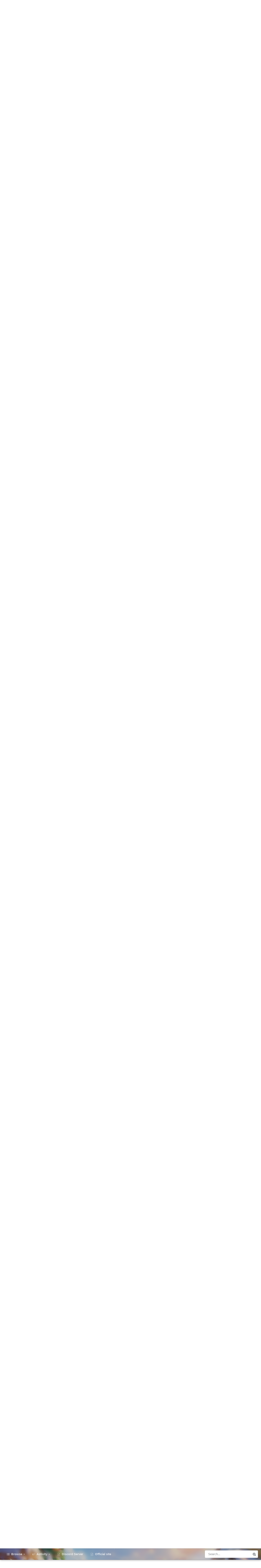

--- FILE ---
content_type: text/html;charset=UTF-8
request_url: https://forum.warspear-online.com/index.php?/topic/21-%D1%81%D0%BA%D1%80%D0%B8%D0%BD%D1%8B/page/533/
body_size: 52232
content:
<!DOCTYPE html>
<html id="focus" lang="en-US" dir="ltr" 
data-focus-guest
data-focus-group-id='2'
data-focus-theme-id='4'
data-focus-alt-theme='5'
data-focus-navigation='dropdown'

data-focus-bg='1'




data-focus-scheme='light'

data-focus-cookie='4'

data-focus-userlinks='border'
data-focus-post='margin'
data-focus-post-header='border-v'
data-focus-post-controls='transparent buttons'
data-focus-blocks='pages sectiontitle'
data-focus-ui="new-badge transparent-ficon guest-alert" data-globaltemplate='4.7.0'>
	<head>
		<meta charset="utf-8">
        
		<title>Скрины - Page 533 - Таверна - Warspear Online official forum</title>
		
			<script>
  (function(i,s,o,g,r,a,m){i['GoogleAnalyticsObject']=r;i[r]=i[r]||function(){
  (i[r].q=i[r].q||[]).push(arguments)},i[r].l=1*new Date();a=s.createElement(o),
  m=s.getElementsByTagName(o)[0];a.async=1;a.src=g;m.parentNode.insertBefore(a,m)
  })(window,document,'script','//www.google-analytics.com/analytics.js','ga');

  ga('create', 'UA-18805196-4', 'auto');
  ga('require', 'displayfeatures');
  ga('send', 'pageview');

</script>
<!-- Global site tag (gtag.js) - Google Analytics -->
<script async src="https://www.googletagmanager.com/gtag/js?id=G-ZMQG8J7DQ8"></script>
<script>
  window.dataLayer = window.dataLayer || [];
  function gtag(){dataLayer.push(arguments);}
  gtag('js', new Date());

  gtag('config', 'G-ZMQG8J7DQ8');
</script>
		
		
		
		

	<meta name="viewport" content="width=device-width, initial-scale=1">



	<meta name="twitter:card" content="summary_large_image" />




	
		
			
				<meta property="og:title" content="Скрины">
			
		
	

	
		
			
				<meta property="og:type" content="website">
			
		
	

	
		
			
				<meta property="og:url" content="https://forum.warspear-online.com/index.php?/topic/21-%D1%81%D0%BA%D1%80%D0%B8%D0%BD%D1%8B/">
			
		
	

	
		
			
				<meta property="og:updated_time" content="2025-12-29T14:09:32Z">
			
		
	

	
		
			
				<meta property="og:image" content="https://forum.warspear-online.com/uploads/monthly_2025_12/image.jpeg.23dbd3994e6a0a9870ce8c3628914c9c.jpeg">
			
		
	

	
		
			
				<meta property="og:site_name" content="Warspear Online official forum">
			
		
	

	
		
			
				<meta property="og:locale" content="en_US">
			
		
	


	
		<link rel="first" href="https://forum.warspear-online.com/index.php?/topic/21-%D1%81%D0%BA%D1%80%D0%B8%D0%BD%D1%8B/" />
	

	
		<link rel="prev" href="https://forum.warspear-online.com/index.php?/topic/21-%D1%81%D0%BA%D1%80%D0%B8%D0%BD%D1%8B/page/532/" />
	

	
		<link rel="next" href="https://forum.warspear-online.com/index.php?/topic/21-%D1%81%D0%BA%D1%80%D0%B8%D0%BD%D1%8B/page/534/" />
	

	
		<link rel="last" href="https://forum.warspear-online.com/index.php?/topic/21-%D1%81%D0%BA%D1%80%D0%B8%D0%BD%D1%8B/page/1418/" />
	

	
		<link rel="canonical" href="https://forum.warspear-online.com/index.php?/topic/21-%D1%81%D0%BA%D1%80%D0%B8%D0%BD%D1%8B/page/533/" />
	

	
		<link as="style" rel="preload" href="https://forum.warspear-online.com/applications/core/interface/ckeditor/ckeditor/skins/ips/editor.css?t=P1PF" />
	





<link rel="manifest" href="https://forum.warspear-online.com/index.php?/manifest.webmanifest/">
<meta name="msapplication-config" content="https://forum.warspear-online.com/index.php?/browserconfig.xml/">
<meta name="msapplication-starturl" content="/">
<meta name="application-name" content="Warspear Online official forum">
<meta name="apple-mobile-web-app-title" content="Warspear Online official forum">

	<meta name="theme-color" content="#1e324a">










<link rel="preload" href="//forum.warspear-online.com/applications/core/interface/font/fontawesome-webfont.woff2?v=4.7.0" as="font" crossorigin="anonymous">
		




	<link rel='stylesheet' href='https://forum.warspear-online.com/uploads/css_built_4/341e4a57816af3ba440d891ca87450ff_framework.css?v=18139be4491766046633' media='all'>

	<link rel='stylesheet' href='https://forum.warspear-online.com/uploads/css_built_4/05e81b71abe4f22d6eb8d1a929494829_responsive.css?v=18139be4491766046633' media='all'>

	<link rel='stylesheet' href='https://forum.warspear-online.com/uploads/css_built_4/20446cf2d164adcc029377cb04d43d17_flags.css?v=18139be4491766046633' media='all'>

	<link rel='stylesheet' href='https://forum.warspear-online.com/uploads/css_built_4/90eb5adf50a8c640f633d47fd7eb1778_core.css?v=18139be4491766046633' media='all'>

	<link rel='stylesheet' href='https://forum.warspear-online.com/uploads/css_built_4/5a0da001ccc2200dc5625c3f3934497d_core_responsive.css?v=18139be4491766046633' media='all'>

	<link rel='stylesheet' href='https://forum.warspear-online.com/uploads/css_built_4/62e269ced0fdab7e30e026f1d30ae516_forums.css?v=18139be4491766046633' media='all'>

	<link rel='stylesheet' href='https://forum.warspear-online.com/uploads/css_built_4/76e62c573090645fb99a15a363d8620e_forums_responsive.css?v=18139be4491766046633' media='all'>

	<link rel='stylesheet' href='https://forum.warspear-online.com/uploads/css_built_4/ebdea0c6a7dab6d37900b9190d3ac77b_topics.css?v=18139be4491766046633' media='all'>

	<link rel='stylesheet' href='https://forum.warspear-online.com/uploads/css_built_4/046e14a7d0a24afbe332ca4f2f603d81_awards.css?v=18139be4491766046633' media='all'>





<link rel='stylesheet' href='https://forum.warspear-online.com/uploads/css_built_4/258adbb6e4f3e83cd3b355f84e3fa002_custom.css?v=18139be4491766046633' media='all'>




		
<script type='text/javascript'>
var focusHtml = document.getElementById('focus');
var cookieId = focusHtml.getAttribute('data-focus-cookie');

//	['setting-name', enabled-by-default, has-toggle]
var focusSettings = [
	
 ['sticky-header', 1, 1],
	['mobile-footer', 1, 1],
	['fluid', 1, 1],
	['larger-font-size', 0, 1],
	['sticky-author-panel', 0, 1],
	['sticky-sidebar', 0, 1],
	['flip-sidebar', 0, 1],
	
	
]; 
for(var i = 0; i < focusSettings.length; i++) {
	var settingName = focusSettings[i][0];
	var isDefault = focusSettings[i][1];
	var allowToggle = focusSettings[i][2];
	if(allowToggle){
		var choice = localStorage.getItem(settingName);
		if( (choice === '1') || (!choice && (isDefault)) ){
			focusHtml.classList.add('enable--' + settingName + '');
		}
	} else if(isDefault){
		focusHtml.classList.add('enable--' + settingName + '');
	}
}


</script>

 
		
		
		

	
	<link rel='shortcut icon' href='https://forum.warspear-online.com/uploads/monthly_2017_04/favicon.ico.0dc664c2097d5dff094c29b584300c71.ico' type="image/x-icon">

		
 
	</head>
	<body class='ipsApp ipsApp_front ipsJS_none ipsClearfix' data-controller='core.front.core.app' data-message="" data-pageApp='forums' data-pageLocation='front' data-pageModule='forums' data-pageController='topic' data-pageID='21'  >
		
        

        

		<a href='#ipsLayout_mainArea' class='ipsHide' title='Go to main content on this page' accesskey='m'>Jump to content</a>
			
<div class='focus-mobile-search'>
	<div class='focus-mobile-search__close' data-class='display--focus-mobile-search'><i class="fa fa-times" aria-hidden="true"></i></div>
</div>
			<div class='background-overlay'>
      			<div class='header-wrap focus-sticky-header'>
                  	
<ul id='elMobileNav' class='ipsResponsive_hideDesktop' data-controller='core.front.core.mobileNav'>
	
		
			
			
				
				
			
				
					<li id='elMobileBreadcrumb'>
						<a href='https://forum.warspear-online.com/index.php?/forum/21-%D1%82%D0%B0%D0%B2%D0%B5%D1%80%D0%BD%D0%B0/'>
							<span>Таверна</span>
						</a>
					</li>
				
				
			
				
				
			
		
	
  
  <li class='elMobileNav__discord'>
		<a href='https://discord.gg/warspear'><svg xmlns="http://www.w3.org/2000/svg" width="25" height="25" fill="currentColor" class="bi bi-discord" viewBox="0 0 16 16">
  <path d="M13.545 2.907a13.227 13.227 0 0 0-3.257-1.011.05.05 0 0 0-.052.025c-.141.25-.297.577-.406.833a12.19 12.19 0 0 0-3.658 0 8.258 8.258 0 0 0-.412-.833.051.051 0 0 0-.052-.025c-1.125.194-2.22.534-3.257 1.011a.041.041 0 0 0-.021.018C.356 6.024-.213 9.047.066 12.032c.001.014.01.028.021.037a13.276 13.276 0 0 0 3.995 2.02.05.05 0 0 0 .056-.019c.308-.42.582-.863.818-1.329a.05.05 0 0 0-.01-.059.051.051 0 0 0-.018-.011 8.875 8.875 0 0 1-1.248-.595.05.05 0 0 1-.02-.066.051.051 0 0 1 .015-.019c.084-.063.168-.129.248-.195a.05.05 0 0 1 .051-.007c2.619 1.196 5.454 1.196 8.041 0a.052.052 0 0 1 .053.007c.08.066.164.132.248.195a.051.051 0 0 1-.004.085 8.254 8.254 0 0 1-1.249.594.05.05 0 0 0-.03.03.052.052 0 0 0 .003.041c.24.465.515.909.817 1.329a.05.05 0 0 0 .056.019 13.235 13.235 0 0 0 4.001-2.02.049.049 0 0 0 .021-.037c.334-3.451-.559-6.449-2.366-9.106a.034.034 0 0 0-.02-.019Zm-8.198 7.307c-.789 0-1.438-.724-1.438-1.612 0-.889.637-1.613 1.438-1.613.807 0 1.45.73 1.438 1.613 0 .888-.637 1.612-1.438 1.612Zm5.316 0c-.788 0-1.438-.724-1.438-1.612 0-.889.637-1.613 1.438-1.613.807 0 1.451.73 1.438 1.613 0 .888-.631 1.612-1.438 1.612Z"/>
</svg></a>
	</li>
  
  
  
	<li class='elMobileNav__home'>
		<a href='https://forum.warspear-online.com/'><i class="fa fa-home" aria-hidden="true"></i></a>
	</li>
	
	
	<li >
		<a data-action="defaultStream" href='https://forum.warspear-online.com/index.php?/discover/'><i class="fa fa-newspaper-o" aria-hidden="true"></i></a>
	</li>

	

	
		<li class='ipsJS_show'>
			<a href='https://forum.warspear-online.com/index.php?/search/' data-class='display--focus-mobile-search'><i class='fa fa-search'></i></a>
		</li>
	

	
<li data-focus-editor>
	<a href='#'>
		<i class='fa fa-toggle-on'></i>
	</a>
</li>
<li data-focus-toggle-theme>
	<a href='#'>
		<i class='fa'></i>
	</a>
</li>
  	
	<li data-ipsDrawer data-ipsDrawer-drawerElem='#elMobileDrawer'>
		<a href='#'>
			
			
				
			
			
			
			<i class='fa fa-navicon'></i>
		</a>
	</li>
</ul>
					<div id='ipsLayout_header'>
						<header class='focus-header'>
							<div class='ipsLayout_container'>
								<div class='focus-header-align'>
									
<a class='focus-logo' href='https://forum.warspear-online.com/' accesskey='1'>
	
		
		<span class='focus-logo__image'>
			<img src="https://forum.warspear-online.com/uploads/monthly_2025_12/winter_logo.png.76d58ac96cf009a3e76581a1ee265f15.png" alt='Warspear Online official forum'>
		</span>
		
			<!-- <span class='focus-logo__text'>
				<span class='focus-logo__name'>Dimension</span>
				<span class='focus-logo__slogan'>For Invision Community 4.5</span>
			</span> -->
		
	
</a>
									
										<div class='focus-user'>

	<ul id='elUserNav' class='ipsList_inline cSignedOut ipsResponsive_showDesktop'>
		<li id='elSignInLink'>
			<a href='https://forum.warspear-online.com/index.php?/login/' data-ipsMenu-closeOnClick="false" data-ipsMenu id='elUserSignIn'>
				Existing user? Sign In &nbsp;<i class='fa fa-caret-down'></i>
			</a>
			
<div id='elUserSignIn_menu' class='ipsMenu ipsMenu_auto ipsHide'>
	<form accept-charset='utf-8' method='post' action='https://forum.warspear-online.com/index.php?/login/'>
		<input type="hidden" name="csrfKey" value="b0b521e7b9d5db3f93f6fb24202eba83">
		<input type="hidden" name="ref" value="aHR0cHM6Ly9mb3J1bS53YXJzcGVhci1vbmxpbmUuY29tL2luZGV4LnBocD8vdG9waWMvMjEtJUQxJTgxJUQwJUJBJUQxJTgwJUQwJUI4JUQwJUJEJUQxJThCL3BhZ2UvNTMzLw==">
		<div data-role="loginForm">
			
			
			
				<div class='ipsColumns ipsColumns_noSpacing'>
					<div class='ipsColumn ipsColumn_wide' id='elUserSignIn_internal'>
						
<div class="ipsPad ipsForm ipsForm_vertical">
	<h4 class="ipsType_sectionHead">Sign In</h4>
	<br><br>
	<ul class='ipsList_reset'>
		<li class="ipsFieldRow ipsFieldRow_noLabel ipsFieldRow_fullWidth">
			
			
				<input type="text" placeholder="Display Name or Email Address" name="auth" autocomplete="email">
			
		</li>
		<li class="ipsFieldRow ipsFieldRow_noLabel ipsFieldRow_fullWidth">
			<input type="password" placeholder="Password" name="password" autocomplete="current-password">
		</li>
		<li class="ipsFieldRow ipsFieldRow_checkbox ipsClearfix">
			<span class="ipsCustomInput">
				<input type="checkbox" name="remember_me" id="remember_me_checkbox" value="1" checked aria-checked="true">
				<span></span>
			</span>
			<div class="ipsFieldRow_content">
				<label class="ipsFieldRow_label" for="remember_me_checkbox">Remember me</label>
				<span class="ipsFieldRow_desc">Not recommended on shared computers</span>
			</div>
		</li>
		<li class="ipsFieldRow ipsFieldRow_fullWidth">
			<button type="submit" name="_processLogin" value="usernamepassword" class="ipsButton ipsButton_primary ipsButton_small" id="elSignIn_submit">Sign In</button>
			
				<p class="ipsType_right ipsType_small">
					
						<a href='https://forum.warspear-online.com/index.php?/lostpassword/' >
					
					Forgot your password?</a>
				</p>
			
		</li>
	</ul>
</div>
					</div>
					<div class='ipsColumn ipsColumn_wide'>
						<div class='ipsPadding' id='elUserSignIn_external'>
							<div class='ipsAreaBackground_light ipsPadding:half'>
								
								
									<div class='ipsType_center ipsMargin_top:half'>
										

<button type="submit" name="_processLogin" value="2" class='ipsButton ipsButton_verySmall ipsButton_fullWidth ipsSocial ipsSocial_facebook' style="background-color: #3a579a">
	
		<span class='ipsSocial_icon'>
			
				<i class='fa fa-facebook-official'></i>
			
		</span>
		<span class='ipsSocial_text'>Sign in with Facebook</span>
	
</button> 
									</div>
								
							</div>
						</div>
					</div>
				</div>
			
		</div>
	</form>
</div>
		</li>
		
			<li>
				
					<a href='https://forum.warspear-online.com/index.php?/register/' data-ipsDialog data-ipsDialog-size='narrow' data-ipsDialog-title='Sign Up' id='elRegisterButton'>Sign Up</a>
				
			</li>
		
		
<li class='elUserNav_sep'></li>
<li class='cUserNav_icon ipsJS_show' data-focus-editor>
	<a href='#' data-ipsTooltip>
		<i class='fa fa-toggle-on'></i>
	</a>
</li>
<li class='cUserNav_icon ipsJS_show' data-focus-toggle-theme>
	<a href='#' data-ipsTooltip>
		<i class='fa'></i>
	</a>
</li>

 
	</ul>
</div>
									
								</div>
							</div>
						</header>
						<div class='focus-nav-bar'>
							<div class='secondary-header-align ipsLayout_container ipsFlex ipsFlex-jc:between ipsFlex-ai:center'>
								<div class='focus-nav'>

	<nav  class=' ipsResponsive_showDesktop'>
		<div class='ipsNavBar_primary ipsNavBar_primary--loading ipsLayout_container '>
			<ul data-role="primaryNavBar" class='ipsClearfix'>
				


	
		
		
		<li  id='elNavSecondary_1' data-role="navBarItem" data-navApp="core" data-navExt="CustomItem">
			
			
				<a href="https://forum.warspear-online.com"  data-navItem-id="1" >
					Browse<span class='ipsNavBar_active__identifier'></span>
				</a>
			
			
				<ul class='ipsNavBar_secondary ipsHide' data-role='secondaryNavBar'>
					


	
	

	
		
		
		<li  id='elNavSecondary_11' data-role="navBarItem" data-navApp="core" data-navExt="OnlineUsers">
			
			
				<a href="https://forum.warspear-online.com/index.php?/online/"  data-navItem-id="11" >
					Online Users<span class='ipsNavBar_active__identifier'></span>
				</a>
			
			
		</li>
	
	

	
		
		
		<li  id='elNavSecondary_12' data-role="navBarItem" data-navApp="core" data-navExt="Leaderboard">
			
			
				<a href="https://forum.warspear-online.com/index.php?/topmembers/"  data-navItem-id="12" >
					Leaderboard<span class='ipsNavBar_active__identifier'></span>
				</a>
			
			
		</li>
	
	

	
		
		
		<li  id='elNavSecondary_20' data-role="navBarItem" data-navApp="awards" data-navExt="Awards">
			
			
				<a href="https://forum.warspear-online.com/index.php?/awards/"  data-navItem-id="20" >
					Awards<span class='ipsNavBar_active__identifier'></span>
				</a>
			
			
		</li>
	
	

					<li class='ipsHide' id='elNavigationMore_1' data-role='navMore'>
						<a href='#' data-ipsMenu data-ipsMenu-appendTo='#elNavigationMore_1' id='elNavigationMore_1_dropdown'>More <i class='fa fa-caret-down'></i></a>
						<ul class='ipsHide ipsMenu ipsMenu_auto' id='elNavigationMore_1_dropdown_menu' data-role='moreDropdown'></ul>
					</li>
				</ul>
			
		</li>
	
	

	
		
		
		<li  id='elNavSecondary_2' data-role="navBarItem" data-navApp="core" data-navExt="CustomItem">
			
			
				<a href="https://forum.warspear-online.com/index.php?/discover/"  data-navItem-id="2" >
					Activity<span class='ipsNavBar_active__identifier'></span>
				</a>
			
			
				<ul class='ipsNavBar_secondary ipsHide' data-role='secondaryNavBar'>
					


	
		
		
		<li  id='elNavSecondary_3' data-role="navBarItem" data-navApp="core" data-navExt="AllActivity">
			
			
				<a href="https://forum.warspear-online.com/index.php?/discover/"  data-navItem-id="3" >
					All Activity<span class='ipsNavBar_active__identifier'></span>
				</a>
			
			
		</li>
	
	

	
	

	
	

	
	

	
		
		
		<li  id='elNavSecondary_7' data-role="navBarItem" data-navApp="core" data-navExt="Search">
			
			
				<a href="https://forum.warspear-online.com/index.php?/search/"  data-navItem-id="7" >
					Search<span class='ipsNavBar_active__identifier'></span>
				</a>
			
			
		</li>
	
	

					<li class='ipsHide' id='elNavigationMore_2' data-role='navMore'>
						<a href='#' data-ipsMenu data-ipsMenu-appendTo='#elNavigationMore_2' id='elNavigationMore_2_dropdown'>More <i class='fa fa-caret-down'></i></a>
						<ul class='ipsHide ipsMenu ipsMenu_auto' id='elNavigationMore_2_dropdown_menu' data-role='moreDropdown'></ul>
					</li>
				</ul>
			
		</li>
	
	

	
		
		
		<li  id='elNavSecondary_22' data-role="navBarItem" data-navApp="core" data-navExt="CustomItem">
			
			
				<a href="https://discord.gg/warspear" target='_blank' rel="noopener" data-navItem-id="22" >
					Discord Server<span class='ipsNavBar_active__identifier'></span>
				</a>
			
			
		</li>
	
	

	
		
		
		<li  id='elNavSecondary_16' data-role="navBarItem" data-navApp="core" data-navExt="CustomItem">
			
			
				<a href="https://warspear-online.com/" target='_blank' rel="noopener" data-navItem-id="16" >
					Official site<span class='ipsNavBar_active__identifier'></span>
				</a>
			
			
		</li>
	
	

	
	

	
	

				
				<li class="focus-nav__more focus-nav__more--hidden">
					<a href="#"> More <span class='ipsNavBar_active__identifier'></span></a>
					<ul class='ipsNavBar_secondary'></ul>
				</li>
				
			</ul>
			

	<div id="elSearchWrapper">
		<div id='elSearch' data-controller="core.front.core.quickSearch">
			<form accept-charset='utf-8' action='//forum.warspear-online.com/index.php?/search/&amp;do=quicksearch' method='post'>
                <input type='search' id='elSearchField' placeholder='Search...' name='q' autocomplete='off' aria-label='Search'>
                <details class='cSearchFilter'>
                    <summary class='cSearchFilter__text'></summary>
                    <ul class='cSearchFilter__menu'>
                        
                        <li><label><input type="radio" name="type" value="all" ><span class='cSearchFilter__menuText'>Everywhere</span></label></li>
                        
                            
                                <li><label><input type="radio" name="type" value='contextual_{&quot;type&quot;:&quot;forums_topic&quot;,&quot;nodes&quot;:21}' checked><span class='cSearchFilter__menuText'>This Forum</span></label></li>
                            
                                <li><label><input type="radio" name="type" value='contextual_{&quot;type&quot;:&quot;forums_topic&quot;,&quot;item&quot;:21}' checked><span class='cSearchFilter__menuText'>This Topic</span></label></li>
                            
                        
                        
                            <li><label><input type="radio" name="type" value="core_statuses_status"><span class='cSearchFilter__menuText'>Status Updates</span></label></li>
                        
                            <li><label><input type="radio" name="type" value="forums_topic"><span class='cSearchFilter__menuText'>Topics</span></label></li>
                        
                            <li><label><input type="radio" name="type" value="core_members"><span class='cSearchFilter__menuText'>Members</span></label></li>
                        
                    </ul>
                </details>
				<button class='cSearchSubmit' type="submit" aria-label='Search'><i class="fa fa-search"></i></button>
			</form>
		</div>
	</div>

		</div>
	</nav>
</div>
								
									<div class='focus-search'></div>
								
							</div>
						</div>
					</div>
				</div>
		<main id='ipsLayout_body' class='ipsLayout_container'>
			<div class='focus-content'>
				<div class='focus-content-padding'>
					<div id='ipsLayout_contentArea'>
						<div class='focus-precontent'>
							<div class='focus-breadcrumb'>
								
<nav class='ipsBreadcrumb ipsBreadcrumb_top ipsFaded_withHover'>
	

	<ul class='ipsList_inline ipsPos_right'>
		
		<li >
			<a data-action="defaultStream" class='ipsType_light '  href='https://forum.warspear-online.com/index.php?/discover/'><i class="fa fa-newspaper-o" aria-hidden="true"></i> <span>All Activity</span></a>
		</li>
		
	</ul>

	<ul data-role="breadcrumbList">
		<li>
			<a title="Home" href='https://forum.warspear-online.com/'>
				<span>Home <i class='fa fa-angle-right'></i></span>
			</a>
		</li>
		
		
			<li>
				
					<a href='https://forum.warspear-online.com/index.php?/forum/4-%D1%80%D1%83%D1%81%D1%81%D0%BA%D0%BE%D1%8F%D0%B7%D1%8B%D1%87%D0%BD%D0%BE%D0%B5-%D1%81%D0%BE%D0%BE%D0%B1%D1%89%D0%B5%D1%81%D1%82%D0%B2%D0%BE/'>
						<span>Русскоязычное сообщество <i class='fa fa-angle-right' aria-hidden="true"></i></span>
					</a>
				
			</li>
		
			<li>
				
					<a href='https://forum.warspear-online.com/index.php?/forum/21-%D1%82%D0%B0%D0%B2%D0%B5%D1%80%D0%BD%D0%B0/'>
						<span>Таверна <i class='fa fa-angle-right' aria-hidden="true"></i></span>
					</a>
				
			</li>
		
			<li>
				
					Скрины
				
			</li>
		
	</ul>
</nav>
								

<ul class='test focus-social focus-social--iconOnly'>
  <li><a href="https://www.facebook.com/warspear" target="_blank" rel="noopener"><span>Facebook</span></a></li>
	<li><a href='https://vk.com/warspear_mmo' target="_blank" rel="noopener"><span>VK</span></a></li>
<li class="elMobileFooter__discord"><a href="https://discord.gg/warspear" target="_blank" rel="noopener"><span>Discord</span></a></li>

</ul>

							</div>
						</div>
						






						<div id='ipsLayout_contentWrapper'>
							
							<div id='ipsLayout_mainArea'>
								
								
								
								
								

	


	<div class='cAnnouncementsContent'>
		
		<div class='cAnnouncementContentTop ipsAnnouncement ipsMessage_information ipsType_center'>
            
			<a href='https://forum.warspear-online.com/index.php?/announcement/29-%D0%BF%D1%80%D0%B0%D0%B2%D0%B8%D0%BB%D0%B0-%D1%81%D0%BE%D0%BE%D0%B1%D1%89%D0%B5%D1%81%D1%82%D0%B2%D0%B0-warspear-online/' data-ipsDialog data-ipsDialog-title="ПРАВИЛА СООБЩЕСТВА WARSPEAR ONLINE">ПРАВИЛА СООБЩЕСТВА WARSPEAR ONLINE</a>
            
		</div>
		
	</div>



								



<div class='ipsPageHeader ipsResponsive_pull ipsBox ipsPadding sm:ipsPadding:half ipsMargin_bottom'>
		
	
	<div class='ipsFlex ipsFlex-ai:center ipsFlex-fw:wrap ipsGap:4'>
		<div class='ipsFlex-flex:11'>
			<h1 class='ipsType_pageTitle ipsContained_container'>
				
                    
                    
					
						<span><span class="ipsBadge ipsBadge_icon ipsBadge_positive" data-ipsTooltip title='Pinned'><i class='fa fa-thumb-tack'></i></span></span>
					
					
				

				
				
					<span class='ipsType_break ipsContained'>
						<span>Скрины</span>
					</span>
				
			</h1>
			
			
		</div>
		
	</div>
	<hr class='ipsHr'>
	<div class='ipsPageHeader__meta ipsFlex ipsFlex-jc:between ipsFlex-ai:center ipsFlex-fw:wrap ipsGap:3'>
		<div class='ipsFlex-flex:11'>
			<div class='ipsPhotoPanel ipsPhotoPanel_mini ipsPhotoPanel_notPhone ipsClearfix'>
				

	<span class='ipsUserPhoto ipsUserPhoto_mini '>
		<img src='https://forum.warspear-online.com/uploads/set_resources_4/84c1e40ea0e759e3f1505eb1788ddf3c_default_photo.png' alt='Guest Mioco' loading="lazy">
	</span>

				<div>
					<p class='ipsType_reset ipsType_blendLinks'>
						<span class='ipsType_normal'>
						
							<strong>By 


Guest Mioco</strong><br />
							<span class='ipsType_light'><time datetime='2011-02-09T14:34:55Z' title='02/09/11 02:34  PM' data-short='14 yr'>February 9, 2011</time> in <a href="https://forum.warspear-online.com/index.php?/forum/21-%D1%82%D0%B0%D0%B2%D0%B5%D1%80%D0%BD%D0%B0/">Таверна</a></span>
						
						</span>
					</p>
				</div>
			</div>
		</div>
		
			<div class='ipsFlex-flex:01 ipsResponsive_hidePhone'>
				<div class='ipsShareLinks'>
					
						


    <a href='#elShareItem_1107684129_menu' id='elShareItem_1107684129' data-ipsMenu class='ipsShareButton ipsButton ipsButton_verySmall ipsButton_link ipsButton_link--light'>
        <span><i class='fa fa-share-alt'></i></span> &nbsp;Share
    </a>

    <div class='ipsPadding ipsMenu ipsMenu_normal ipsHide' id='elShareItem_1107684129_menu' data-controller="core.front.core.sharelink">
        
        
        <span data-ipsCopy data-ipsCopy-flashmessage>
            <a href="https://forum.warspear-online.com/index.php?/topic/21-%D1%81%D0%BA%D1%80%D0%B8%D0%BD%D1%8B/" class="ipsButton ipsButton_light ipsButton_small ipsButton_fullWidth" data-role="copyButton" data-clipboard-text="https://forum.warspear-online.com/index.php?/topic/21-%D1%81%D0%BA%D1%80%D0%B8%D0%BD%D1%8B/" data-ipstooltip title='Copy Link to Clipboard'><i class="fa fa-clone"></i> https://forum.warspear-online.com/index.php?/topic/21-%D1%81%D0%BA%D1%80%D0%B8%D0%BD%D1%8B/</a>
        </span>
        <ul class='ipsShareLinks ipsMargin_top:half'>
            
                <li>
<style>
	.cShareLink_telegram {background:transparent;}
	.cShareLink_telegram > i {color: #0088cc;font-size: 28px;}
</style>
<a href="https://t.me/share/url?url=https%3A%2F%2Fforum.warspear-online.com%2Findex.php%3F%2Ftopic%2F21-%25D1%2581%25D0%25BA%25D1%2580%25D0%25B8%25D0%25BD%25D1%258B%2F&amp;title=%D0%A1%D0%BA%D1%80%D0%B8%D0%BD%D1%8B" class="cShareLink cShareLink_telegram" target="_blank" data-role="shareLink" title='Share to Telegram' data-ipsTooltip rel='noopener'>
	<i class="fa fa-telegram"></i>
</a></li>
            
                <li>
<style>
	.cShareLink_vkcom {background:#4a76a8;}
</style>
<a href="https://vk.com/share.php?url=https%3A%2F%2Fforum.warspear-online.com%2Findex.php%3F%2Ftopic%2F21-%25D1%2581%25D0%25BA%25D1%2580%25D0%25B8%25D0%25BD%25D1%258B%2F&amp;title=%D0%A1%D0%BA%D1%80%D0%B8%D0%BD%D1%8B" class="cShareLink cShareLink_vkcom" target="_blank" data-role="shareLink" title='Share to vk.com' data-ipsTooltip rel='noopener'>
	<i class="fa fa-vk"></i>
</a></li>
            
                <li>
<a href="https://x.com/share?url=https%3A%2F%2Fforum.warspear-online.com%2Findex.php%3F%2Ftopic%2F21-%2525D1%252581%2525D0%2525BA%2525D1%252580%2525D0%2525B8%2525D0%2525BD%2525D1%25258B%2F" class="cShareLink cShareLink_x" target="_blank" data-role="shareLink" title='Share on X' data-ipsTooltip rel='nofollow noopener'>
    <i class="fa fa-x"></i>
</a></li>
            
                <li>
<a href="https://www.facebook.com/sharer/sharer.php?u=https%3A%2F%2Fforum.warspear-online.com%2Findex.php%3F%2Ftopic%2F21-%25D1%2581%25D0%25BA%25D1%2580%25D0%25B8%25D0%25BD%25D1%258B%2F" class="cShareLink cShareLink_facebook" target="_blank" data-role="shareLink" title='Share on Facebook' data-ipsTooltip rel='noopener nofollow'>
	<i class="fa fa-facebook"></i>
</a></li>
            
                <li>
<a href="https://www.reddit.com/submit?url=https%3A%2F%2Fforum.warspear-online.com%2Findex.php%3F%2Ftopic%2F21-%25D1%2581%25D0%25BA%25D1%2580%25D0%25B8%25D0%25BD%25D1%258B%2F&amp;title=%D0%A1%D0%BA%D1%80%D0%B8%D0%BD%D1%8B" rel="nofollow noopener" class="cShareLink cShareLink_reddit" target="_blank" title='Share on Reddit' data-ipsTooltip>
	<i class="fa fa-reddit"></i>
</a></li>
            
        </ul>
        
            <hr class='ipsHr'>
            <button class='ipsHide ipsButton ipsButton_verySmall ipsButton_light ipsButton_fullWidth ipsMargin_top:half' data-controller='core.front.core.webshare' data-role='webShare' data-webShareTitle='Скрины' data-webShareText='Скрины' data-webShareUrl='https://forum.warspear-online.com/index.php?/topic/21-%D1%81%D0%BA%D1%80%D0%B8%D0%BD%D1%8B/'>More sharing options...</button>
        
    </div>

					
					
                    

					



					

<div data-followApp='forums' data-followArea='topic' data-followID='21' data-controller='core.front.core.followButton'>
	

	<a href='https://forum.warspear-online.com/index.php?/login/' rel="nofollow" class="ipsFollow ipsPos_middle ipsButton ipsButton_light ipsButton_verySmall " data-role="followButton" data-ipsTooltip title='Sign in to follow this'>
		<span>Followers</span>
		<span class='ipsCommentCount'>10</span>
	</a>

</div>
				</div>
			</div>
					
	</div>
	
	
</div>








<div class='ipsClearfix'>
	<ul class="ipsToolList ipsToolList_horizontal ipsClearfix ipsSpacer_both ">
		
			<li class='ipsToolList_primaryAction'>
				<span data-controller='forums.front.topic.reply'>
					
						<a href='#replyForm' rel="nofollow" class='ipsButton ipsButton_important ipsButton_medium ipsButton_fullWidth' data-action='replyToTopic'>Reply to this topic</a>
					
				</span>
			</li>
		
		
			<li class='ipsResponsive_hidePhone'>
				
					<a href="https://forum.warspear-online.com/index.php?/forum/21-%D1%82%D0%B0%D0%B2%D0%B5%D1%80%D0%BD%D0%B0/&amp;do=add" rel="nofollow" class='ipsButton ipsButton_link ipsButton_medium ipsButton_fullWidth' title='Start a new topic in this forum'>Start new topic</a>
				
			</li>
		
		
	</ul>
</div>

<div id='comments' data-controller='core.front.core.commentFeed,forums.front.topic.view, core.front.core.ignoredComments' data-autoPoll data-baseURL='https://forum.warspear-online.com/index.php?/topic/21-%D1%81%D0%BA%D1%80%D0%B8%D0%BD%D1%8B/'  data-feedID='topic-21' class='cTopic ipsClear ipsSpacer_top'>
	
			

				<div class="ipsBox ipsResponsive_pull ipsPadding:half ipsClearfix ipsClear ipsMargin_bottom">
					
					
						


	
	<ul class='ipsPagination' id='elPagination_6843c77537b12218c01782f2ed73cbfb_1801531111' data-ipsPagination-seoPagination='true' data-pages='1418' data-ipsPagination  data-ipsPagination-pages="1418" data-ipsPagination-perPage='40'>
		
			
				<li class='ipsPagination_first'><a href='https://forum.warspear-online.com/index.php?/topic/21-%D1%81%D0%BA%D1%80%D0%B8%D0%BD%D1%8B/#comments' rel="first" data-page='1' data-ipsTooltip title='First page'><i class='fa fa-angle-double-left'></i></a></li>
				<li class='ipsPagination_prev'><a href='https://forum.warspear-online.com/index.php?/topic/21-%D1%81%D0%BA%D1%80%D0%B8%D0%BD%D1%8B/page/532/#comments' rel="prev" data-page='532' data-ipsTooltip title='Previous page'>Prev</a></li>
				
					<li class='ipsPagination_page'><a href='https://forum.warspear-online.com/index.php?/topic/21-%D1%81%D0%BA%D1%80%D0%B8%D0%BD%D1%8B/page/528/#comments' data-page='528'>528</a></li>
				
					<li class='ipsPagination_page'><a href='https://forum.warspear-online.com/index.php?/topic/21-%D1%81%D0%BA%D1%80%D0%B8%D0%BD%D1%8B/page/529/#comments' data-page='529'>529</a></li>
				
					<li class='ipsPagination_page'><a href='https://forum.warspear-online.com/index.php?/topic/21-%D1%81%D0%BA%D1%80%D0%B8%D0%BD%D1%8B/page/530/#comments' data-page='530'>530</a></li>
				
					<li class='ipsPagination_page'><a href='https://forum.warspear-online.com/index.php?/topic/21-%D1%81%D0%BA%D1%80%D0%B8%D0%BD%D1%8B/page/531/#comments' data-page='531'>531</a></li>
				
					<li class='ipsPagination_page'><a href='https://forum.warspear-online.com/index.php?/topic/21-%D1%81%D0%BA%D1%80%D0%B8%D0%BD%D1%8B/page/532/#comments' data-page='532'>532</a></li>
				
			
			<li class='ipsPagination_page ipsPagination_active'><a href='https://forum.warspear-online.com/index.php?/topic/21-%D1%81%D0%BA%D1%80%D0%B8%D0%BD%D1%8B/page/533/#comments' data-page='533'>533</a></li>
			
				
					<li class='ipsPagination_page'><a href='https://forum.warspear-online.com/index.php?/topic/21-%D1%81%D0%BA%D1%80%D0%B8%D0%BD%D1%8B/page/534/#comments' data-page='534'>534</a></li>
				
					<li class='ipsPagination_page'><a href='https://forum.warspear-online.com/index.php?/topic/21-%D1%81%D0%BA%D1%80%D0%B8%D0%BD%D1%8B/page/535/#comments' data-page='535'>535</a></li>
				
					<li class='ipsPagination_page'><a href='https://forum.warspear-online.com/index.php?/topic/21-%D1%81%D0%BA%D1%80%D0%B8%D0%BD%D1%8B/page/536/#comments' data-page='536'>536</a></li>
				
					<li class='ipsPagination_page'><a href='https://forum.warspear-online.com/index.php?/topic/21-%D1%81%D0%BA%D1%80%D0%B8%D0%BD%D1%8B/page/537/#comments' data-page='537'>537</a></li>
				
					<li class='ipsPagination_page'><a href='https://forum.warspear-online.com/index.php?/topic/21-%D1%81%D0%BA%D1%80%D0%B8%D0%BD%D1%8B/page/538/#comments' data-page='538'>538</a></li>
				
				<li class='ipsPagination_next'><a href='https://forum.warspear-online.com/index.php?/topic/21-%D1%81%D0%BA%D1%80%D0%B8%D0%BD%D1%8B/page/534/#comments' rel="next" data-page='534' data-ipsTooltip title='Next page'>Next</a></li>
				<li class='ipsPagination_last'><a href='https://forum.warspear-online.com/index.php?/topic/21-%D1%81%D0%BA%D1%80%D0%B8%D0%BD%D1%8B/page/1418/#comments' rel="last" data-page='1418' data-ipsTooltip title='Last page'><i class='fa fa-angle-double-right'></i></a></li>
			
			
				<li class='ipsPagination_pageJump'>
					<a href='#' data-ipsMenu data-ipsMenu-closeOnClick='false' data-ipsMenu-appendTo='#elPagination_6843c77537b12218c01782f2ed73cbfb_1801531111' id='elPagination_6843c77537b12218c01782f2ed73cbfb_1801531111_jump'>Page 533 of 1418 &nbsp;<i class='fa fa-caret-down'></i></a>
					<div class='ipsMenu ipsMenu_narrow ipsPadding ipsHide' id='elPagination_6843c77537b12218c01782f2ed73cbfb_1801531111_jump_menu'>
						<form accept-charset='utf-8' method='post' action='https://forum.warspear-online.com/index.php?/topic/21-%D1%81%D0%BA%D1%80%D0%B8%D0%BD%D1%8B/#comments' data-role="pageJump" data-baseUrl='#'>
							<ul class='ipsForm ipsForm_horizontal'>
								<li class='ipsFieldRow'>
									<input type='number' min='1' max='1418' placeholder='Page number' class='ipsField_fullWidth' name='page'>
								</li>
								<li class='ipsFieldRow ipsFieldRow_fullWidth'>
									<input type='submit' class='ipsButton_fullWidth ipsButton ipsButton_verySmall ipsButton_primary' value='Go'>
								</li>
							</ul>
						</form>
					</div>
				</li>
			
		
	</ul>

					
				</div>
			
	

	

<div data-controller='core.front.core.recommendedComments' data-url='https://forum.warspear-online.com/index.php?/topic/21-%D1%81%D0%BA%D1%80%D0%B8%D0%BD%D1%8B/&amp;recommended=comments' class='ipsRecommendedComments ipsHide'>
	<div data-role="recommendedComments">
		<h2 class='ipsType_sectionHead ipsType_large ipsType_bold ipsMargin_bottom'>Recommended Posts</h2>
		
	</div>
</div>
	
	<div id="elPostFeed" data-role='commentFeed' data-controller='core.front.core.moderation' >
		<form action="https://forum.warspear-online.com/index.php?/topic/21-%D1%81%D0%BA%D1%80%D0%B8%D0%BD%D1%8B/page/533/&amp;csrfKey=b0b521e7b9d5db3f93f6fb24202eba83&amp;do=multimodComment" method="post" data-ipsPageAction data-role='moderationTools'>
			
			
				

					

					
					



<a id="comment-407676"></a>
<article  id="elComment_407676" class="cPost ipsBox ipsResponsive_pull  ipsComment  ipsComment_parent ipsClearfix ipsClear ipsColumns ipsColumns_noSpacing ipsColumns_collapsePhone    ">
	

	

	<div class="cAuthorPane_mobile ipsResponsive_showPhone">
		<div class="cAuthorPane_photo">
			<div class="cAuthorPane_photoWrap">
				


	<a href="https://forum.warspear-online.com/index.php?/profile/13845-%D1%81ucumber/" rel="nofollow" data-ipsHover data-ipsHover-width="370" data-ipsHover-target="https://forum.warspear-online.com/index.php?/profile/13845-%D1%81ucumber/&amp;do=hovercard" class="ipsUserPhoto ipsUserPhoto_large" title="Go to Сucumber's profile">
		<img src='data:image/svg+xml,%3Csvg%20xmlns%3D%22http%3A%2F%2Fwww.w3.org%2F2000%2Fsvg%22%20viewBox%3D%220%200%201024%201024%22%20style%3D%22background%3A%23c4c262%22%3E%3Cg%3E%3Ctext%20text-anchor%3D%22middle%22%20dy%3D%22.35em%22%20x%3D%22512%22%20y%3D%22512%22%20fill%3D%22%23ffffff%22%20font-size%3D%22700%22%20font-family%3D%22-apple-system%2C%20BlinkMacSystemFont%2C%20Roboto%2C%20Helvetica%2C%20Arial%2C%20sans-serif%22%3E%D0%A1%3C%2Ftext%3E%3C%2Fg%3E%3C%2Fsvg%3E' alt='Сucumber' loading="lazy">
	</a>

				
				
					<a href="https://forum.warspear-online.com/index.php?/profile/13845-%D1%81ucumber/badges/">
						
<img src='https://forum.warspear-online.com/uploads/monthly_2022_11/187489810_bravesquire3.png.a97e9a84194ef6479e0dd3e48ece1351.png' loading="lazy" alt="Brave Squire III" class="cAuthorPane_badge cAuthorPane_badge--rank ipsOutline ipsOutline:2px" data-ipsTooltip title="Rank: Brave Squire III (9/27)">
					</a>
				
			</div>
		</div>
		<div class="cAuthorPane_content">
			<h3 class="ipsType_sectionHead cAuthorPane_author ipsType_break ipsType_blendLinks ipsFlex ipsFlex-ai:center">
				


<a href='https://forum.warspear-online.com/index.php?/profile/13845-%D1%81ucumber/' rel="nofollow" data-ipsHover data-ipsHover-width='370' data-ipsHover-target='https://forum.warspear-online.com/index.php?/profile/13845-%D1%81ucumber/&amp;do=hovercard&amp;referrer=https%253A%252F%252Fforum.warspear-online.com%252Findex.php%253F%252Ftopic%252F21-%2525D1%252581%2525D0%2525BA%2525D1%252580%2525D0%2525B8%2525D0%2525BD%2525D1%25258B%252Fpage%252F533%252F' title="Go to Сucumber's profile" class="ipsType_break">Сucumber</a> 
<span class="fa"><b>

	
		<a href='https://forum.warspear-online.com/index.php?/profile/13845-%D1%81ucumber/reputation/' title="Member's total reputation" data-ipsTooltip class='ipsRepBadge ipsRepBadge_positive'>
	
			<i class='fa fa-plus-circle'></i> 1
	
		</a>
	
</b></span>
			</h3>
			<div class="ipsType_light ipsType_reset">
				<a href="https://forum.warspear-online.com/index.php?/topic/21-%D1%81%D0%BA%D1%80%D0%B8%D0%BD%D1%8B/&amp;do=findComment&amp;comment=407676" class="ipsType_blendLinks">Posted <time datetime='2013-06-23T10:03:38Z' title='06/23/13 10:03  AM' data-short='12 yr'>June 23, 2013</time></a>
				
			</div>
		</div>
	</div>
	<aside class="ipsComment_author cAuthorPane ipsColumn ipsColumn_medium ipsResponsive_hidePhone">
		<h3 class="ipsType_sectionHead cAuthorPane_author ipsType_blendLinks ipsType_break">
<strong>


<a href='https://forum.warspear-online.com/index.php?/profile/13845-%D1%81ucumber/' rel="nofollow" data-ipsHover data-ipsHover-width='370' data-ipsHover-target='https://forum.warspear-online.com/index.php?/profile/13845-%D1%81ucumber/&amp;do=hovercard&amp;referrer=https%253A%252F%252Fforum.warspear-online.com%252Findex.php%253F%252Ftopic%252F21-%2525D1%252581%2525D0%2525BA%2525D1%252580%2525D0%2525B8%2525D0%2525BD%2525D1%25258B%252Fpage%252F533%252F' title="Go to Сucumber's profile" class="ipsType_break">Сucumber</a></strong>
			
		</h3>
      
				

			
		<ul class="cAuthorPane_info ipsList_reset">
			<li data-role="photo" class="cAuthorPane_photo">
				<div class="cAuthorPane_photoWrap">
					


	<a href="https://forum.warspear-online.com/index.php?/profile/13845-%D1%81ucumber/" rel="nofollow" data-ipsHover data-ipsHover-width="370" data-ipsHover-target="https://forum.warspear-online.com/index.php?/profile/13845-%D1%81ucumber/&amp;do=hovercard" class="ipsUserPhoto ipsUserPhoto_large" title="Go to Сucumber's profile">
		<img src='data:image/svg+xml,%3Csvg%20xmlns%3D%22http%3A%2F%2Fwww.w3.org%2F2000%2Fsvg%22%20viewBox%3D%220%200%201024%201024%22%20style%3D%22background%3A%23c4c262%22%3E%3Cg%3E%3Ctext%20text-anchor%3D%22middle%22%20dy%3D%22.35em%22%20x%3D%22512%22%20y%3D%22512%22%20fill%3D%22%23ffffff%22%20font-size%3D%22700%22%20font-family%3D%22-apple-system%2C%20BlinkMacSystemFont%2C%20Roboto%2C%20Helvetica%2C%20Arial%2C%20sans-serif%22%3E%D0%A1%3C%2Ftext%3E%3C%2Fg%3E%3C%2Fsvg%3E' alt='Сucumber' loading="lazy">
	</a>

					
					
						
<img src='https://forum.warspear-online.com/uploads/monthly_2022_11/187489810_bravesquire3.png.a97e9a84194ef6479e0dd3e48ece1351.png' loading="lazy" alt="Brave Squire III" class="cAuthorPane_badge cAuthorPane_badge--rank ipsOutline ipsOutline:2px" data-ipsTooltip title="Rank: Brave Squire III (9/27)">
					
				</div>
			</li>
			
				<li data-role="group">Members</li>
				
			
			
          <li data-role="reputation-badge">
    

	
		<a href='https://forum.warspear-online.com/index.php?/profile/13845-%D1%81ucumber/reputation/' title="Member's total reputation" data-ipsTooltip class='ipsRepBadge ipsRepBadge_positive'>
	
			<i class='fa fa-plus-circle'></i> 1
	
		</a>
	

</li>	
          <ul class="ipsList_reset ipsType_light ipsFlex ipsFlex-ai:center ipsFlex-jc:center ipsGap_row:2 cAuthorPane_stats">
						                     <li> 
							<a href="https://forum.warspear-online.com/index.php?/profile/13845-%D1%81ucumber/content/" title="156 posts" data-ipstooltip class="ipsType_blendLinks">
								<i class="fa fa-comment"></i>   156 posts
							</a>
						</li>
</ul>	
          <li data-role="stats" class="ipsMargin_top">
					
						
				
				</li>
          
			
			
		








</ul>
	</aside>
	<div class="ipsColumn ipsColumn_fluid ipsMargin:none">
		

<div id="comment-407676_wrap" data-controller="core.front.core.comment" data-commentapp="forums" data-commenttype="forums" data-commentid="407676" data-quotedata="{&quot;userid&quot;:13845,&quot;username&quot;:&quot;\u0421ucumber&quot;,&quot;timestamp&quot;:1371981818,&quot;contentapp&quot;:&quot;forums&quot;,&quot;contenttype&quot;:&quot;forums&quot;,&quot;contentid&quot;:21,&quot;contentclass&quot;:&quot;forums_Topic&quot;,&quot;contentcommentid&quot;:407676}" class="ipsComment_content ipsType_medium">

	<div class="ipsComment_meta ipsType_light ipsFlex ipsFlex-ai:center ipsFlex-jc:between ipsFlex-fd:row-reverse">
		<div class="ipsType_light ipsType_reset ipsType_blendLinks ipsComment_toolWrap">
			<div class="ipsResponsive_hidePhone ipsComment_badges">
				<ul class="ipsList_reset ipsFlex ipsFlex-jc:end ipsFlex-fw:wrap ipsGap:2 ipsGap_row:1">
					
					
					
					
					
				</ul>
			</div>
			<ul class="ipsList_reset ipsComment_tools">
				<li>
					<a href="#elControls_407676_menu" class="ipsComment_ellipsis" id="elControls_407676" title="More options..." data-ipsmenu data-ipsmenu-appendto="#comment-407676_wrap"><i class="fa fa-ellipsis-h"></i></a>
					<ul id="elControls_407676_menu" class="ipsMenu ipsMenu_narrow ipsHide">
						
						
                        
						
						
						
							
								
							
							
							
							
							
							
						
					</ul>
				</li>
				
			</ul>
		</div>

		<div class="ipsType_reset ipsResponsive_hidePhone">
		   
		   Posted <time datetime='2013-06-23T10:03:38Z' title='06/23/13 10:03  AM' data-short='12 yr'>June 23, 2013</time>
		   
			
			<span class="ipsResponsive_hidePhone">
				
				
			</span>
		</div>
	</div>

	

    

	<div class="cPost_contentWrap">
		
		<div data-role="commentContent" class="ipsType_normal ipsType_richText ipsPadding_bottom ipsContained" data-controller="core.front.core.lightboxedImages">
			<p>а вам слабо?</p>

			
		</div>

		
			<div class="ipsItemControls">
				
					
						

	<div data-controller='core.front.core.reaction' class='ipsItemControls_right ipsClearfix '>	
		<div class='ipsReact ipsPos_right'>
			
				
				<div class='ipsReact_blurb ipsHide' data-role='reactionBlurb'>
					
				</div>
			
			
			
		</div>
	</div>

					
				
				<ul class="ipsComment_controls ipsClearfix ipsItemControls_left" data-role="commentControls">
					
						
						
							<li data-ipsquote-editor="topic_comment" data-ipsquote-target="#comment-407676" class="ipsJS_show">
								<button class="ipsButton ipsButton_light ipsButton_verySmall ipsButton_narrow cMultiQuote ipsHide" data-action="multiQuoteComment" data-ipstooltip data-ipsquote-multiquote data-mqid="mq407676" title="MultiQuote"><i class="fa fa-plus"></i></button>
							</li>
							<li data-ipsquote-editor="topic_comment" data-ipsquote-target="#comment-407676" class="ipsJS_show">
								<a href="#" data-action="quoteComment" data-ipsquote-singlequote>Quote</a>
							</li>
						
						
						
												
					
					<li class="ipsHide" data-role="commentLoading">
						<span class="ipsLoading ipsLoading_tiny ipsLoading_noAnim"></span>
					</li>
				</ul>
			</div>
		

		
			

		
	</div>

	
    

</div>

	</div>
</article>

					
					
					
				

					

					
					



<a id="comment-407684"></a>
<article  id="elComment_407684" class="cPost ipsBox ipsResponsive_pull  ipsComment  ipsComment_parent ipsClearfix ipsClear ipsColumns ipsColumns_noSpacing ipsColumns_collapsePhone    ">
	

	

	<div class="cAuthorPane_mobile ipsResponsive_showPhone">
		<div class="cAuthorPane_photo">
			<div class="cAuthorPane_photoWrap">
				


	<a href="https://forum.warspear-online.com/index.php?/profile/11844-aigrid-rogue/" rel="nofollow" data-ipsHover data-ipsHover-width="370" data-ipsHover-target="https://forum.warspear-online.com/index.php?/profile/11844-aigrid-rogue/&amp;do=hovercard" class="ipsUserPhoto ipsUserPhoto_large" title="Go to aigrid rogue's profile">
		<img src='https://forum.warspear-online.com/uploads/profile/photo-thumb-11844.jpg' alt='aigrid rogue' loading="lazy">
	</a>

				
				
					<a href="https://forum.warspear-online.com/index.php?/profile/11844-aigrid-rogue/badges/">
						
<img src='https://forum.warspear-online.com/uploads/monthly_2022_11/847302805_dragonslayer4.png.5119ec5b2097143ee569805cf3db8509.png' loading="lazy" alt="Almighty Dragonslayer" class="cAuthorPane_badge cAuthorPane_badge--rank ipsOutline ipsOutline:2px" data-ipsTooltip title="Rank: Almighty Dragonslayer (23/27)">
					</a>
				
			</div>
		</div>
		<div class="cAuthorPane_content">
			<h3 class="ipsType_sectionHead cAuthorPane_author ipsType_break ipsType_blendLinks ipsFlex ipsFlex-ai:center">
				


<a href='https://forum.warspear-online.com/index.php?/profile/11844-aigrid-rogue/' rel="nofollow" data-ipsHover data-ipsHover-width='370' data-ipsHover-target='https://forum.warspear-online.com/index.php?/profile/11844-aigrid-rogue/&amp;do=hovercard&amp;referrer=https%253A%252F%252Fforum.warspear-online.com%252Findex.php%253F%252Ftopic%252F21-%2525D1%252581%2525D0%2525BA%2525D1%252580%2525D0%2525B8%2525D0%2525BD%2525D1%25258B%252Fpage%252F533%252F' title="Go to aigrid rogue's profile" class="ipsType_break">aigrid rogue</a> 
<span class="fa"><b>

	
		<a href='https://forum.warspear-online.com/index.php?/profile/11844-aigrid-rogue/reputation/' title="Member's total reputation" data-ipsTooltip class='ipsRepBadge ipsRepBadge_positive'>
	
			<i class='fa fa-plus-circle'></i> 35
	
		</a>
	
</b></span>
			</h3>
			<div class="ipsType_light ipsType_reset">
				<a href="https://forum.warspear-online.com/index.php?/topic/21-%D1%81%D0%BA%D1%80%D0%B8%D0%BD%D1%8B/&amp;do=findComment&amp;comment=407684" class="ipsType_blendLinks">Posted <time datetime='2013-06-23T10:12:36Z' title='06/23/13 10:12  AM' data-short='12 yr'>June 23, 2013</time></a>
				
			</div>
		</div>
	</div>
	<aside class="ipsComment_author cAuthorPane ipsColumn ipsColumn_medium ipsResponsive_hidePhone">
		<h3 class="ipsType_sectionHead cAuthorPane_author ipsType_blendLinks ipsType_break">
<strong>


<a href='https://forum.warspear-online.com/index.php?/profile/11844-aigrid-rogue/' rel="nofollow" data-ipsHover data-ipsHover-width='370' data-ipsHover-target='https://forum.warspear-online.com/index.php?/profile/11844-aigrid-rogue/&amp;do=hovercard&amp;referrer=https%253A%252F%252Fforum.warspear-online.com%252Findex.php%253F%252Ftopic%252F21-%2525D1%252581%2525D0%2525BA%2525D1%252580%2525D0%2525B8%2525D0%2525BD%2525D1%25258B%252Fpage%252F533%252F' title="Go to aigrid rogue's profile" class="ipsType_break">aigrid rogue</a></strong>
			
		</h3>
      
				

	
	<li data-role='custom-field' class='ipsResponsive_hidePhone ipsType_break'>
		
<span class='ft'>Location: </span><span class='fc'>Где-то в далеких странах</span>
	</li>
	

	
	<li data-role='custom-field' class='ipsResponsive_hidePhone ipsType_break'>
		
Босс
	</li>
	

			
		<ul class="cAuthorPane_info ipsList_reset">
			<li data-role="photo" class="cAuthorPane_photo">
				<div class="cAuthorPane_photoWrap">
					


	<a href="https://forum.warspear-online.com/index.php?/profile/11844-aigrid-rogue/" rel="nofollow" data-ipsHover data-ipsHover-width="370" data-ipsHover-target="https://forum.warspear-online.com/index.php?/profile/11844-aigrid-rogue/&amp;do=hovercard" class="ipsUserPhoto ipsUserPhoto_large" title="Go to aigrid rogue's profile">
		<img src='https://forum.warspear-online.com/uploads/profile/photo-thumb-11844.jpg' alt='aigrid rogue' loading="lazy">
	</a>

					
					
						
<img src='https://forum.warspear-online.com/uploads/monthly_2022_11/847302805_dragonslayer4.png.5119ec5b2097143ee569805cf3db8509.png' loading="lazy" alt="Almighty Dragonslayer" class="cAuthorPane_badge cAuthorPane_badge--rank ipsOutline ipsOutline:2px" data-ipsTooltip title="Rank: Almighty Dragonslayer (23/27)">
					
				</div>
			</li>
			
				<li data-role="group">Members</li>
				
			
			
          <li data-role="reputation-badge">
    

	
		<a href='https://forum.warspear-online.com/index.php?/profile/11844-aigrid-rogue/reputation/' title="Member's total reputation" data-ipsTooltip class='ipsRepBadge ipsRepBadge_positive'>
	
			<i class='fa fa-plus-circle'></i> 35
	
		</a>
	

</li>	
          <ul class="ipsList_reset ipsType_light ipsFlex ipsFlex-ai:center ipsFlex-jc:center ipsGap_row:2 cAuthorPane_stats">
						                     <li> 
							<a href="https://forum.warspear-online.com/index.php?/profile/11844-aigrid-rogue/content/" title="5018 posts" data-ipstooltip class="ipsType_blendLinks">
								<i class="fa fa-comment"></i>   5k posts
							</a>
						</li>
</ul>	
          <li data-role="stats" class="ipsMargin_top">
					
						
				
				</li>
          
			
			
		








</ul>
	</aside>
	<div class="ipsColumn ipsColumn_fluid ipsMargin:none">
		

<div id="comment-407684_wrap" data-controller="core.front.core.comment" data-commentapp="forums" data-commenttype="forums" data-commentid="407684" data-quotedata="{&quot;userid&quot;:11844,&quot;username&quot;:&quot;aigrid rogue&quot;,&quot;timestamp&quot;:1371982356,&quot;contentapp&quot;:&quot;forums&quot;,&quot;contenttype&quot;:&quot;forums&quot;,&quot;contentid&quot;:21,&quot;contentclass&quot;:&quot;forums_Topic&quot;,&quot;contentcommentid&quot;:407684}" class="ipsComment_content ipsType_medium">

	<div class="ipsComment_meta ipsType_light ipsFlex ipsFlex-ai:center ipsFlex-jc:between ipsFlex-fd:row-reverse">
		<div class="ipsType_light ipsType_reset ipsType_blendLinks ipsComment_toolWrap">
			<div class="ipsResponsive_hidePhone ipsComment_badges">
				<ul class="ipsList_reset ipsFlex ipsFlex-jc:end ipsFlex-fw:wrap ipsGap:2 ipsGap_row:1">
					
					
					
					
					
				</ul>
			</div>
			<ul class="ipsList_reset ipsComment_tools">
				<li>
					<a href="#elControls_407684_menu" class="ipsComment_ellipsis" id="elControls_407684" title="More options..." data-ipsmenu data-ipsmenu-appendto="#comment-407684_wrap"><i class="fa fa-ellipsis-h"></i></a>
					<ul id="elControls_407684_menu" class="ipsMenu ipsMenu_narrow ipsHide">
						
						
                        
						
						
						
							
								
							
							
							
							
							
							
						
					</ul>
				</li>
				
			</ul>
		</div>

		<div class="ipsType_reset ipsResponsive_hidePhone">
		   
		   Posted <time datetime='2013-06-23T10:12:36Z' title='06/23/13 10:12  AM' data-short='12 yr'>June 23, 2013</time>
		   
			
			<span class="ipsResponsive_hidePhone">
				
				
			</span>
		</div>
	</div>

	

    

	<div class="cPost_contentWrap">
		
		<div data-role="commentContent" class="ipsType_normal ipsType_richText ipsPadding_bottom ipsContained" data-controller="core.front.core.lightboxedImages">
			
<blockquote data-ipsquote="" class="ipsQuote" data-ipsquote-contentcommentid="541923" data-ipsquote-contentapp="forums" data-ipsquote-contenttype="forums" data-ipsquote-contentclass="forums_Topic" data-ipsquote-contentid="21" data-ipsquote-username="Ninzу" data-cite="Ninzу" data-ipsquote-timestamp="1371981818"><div>
<p>а вам слабо?</p>
<p> </p>
</div></blockquote>неа ))) 

			
		</div>

		
			<div class="ipsItemControls">
				
					
						

	<div data-controller='core.front.core.reaction' class='ipsItemControls_right ipsClearfix '>	
		<div class='ipsReact ipsPos_right'>
			
				
				<div class='ipsReact_blurb ipsHide' data-role='reactionBlurb'>
					
				</div>
			
			
			
		</div>
	</div>

					
				
				<ul class="ipsComment_controls ipsClearfix ipsItemControls_left" data-role="commentControls">
					
						
						
							<li data-ipsquote-editor="topic_comment" data-ipsquote-target="#comment-407684" class="ipsJS_show">
								<button class="ipsButton ipsButton_light ipsButton_verySmall ipsButton_narrow cMultiQuote ipsHide" data-action="multiQuoteComment" data-ipstooltip data-ipsquote-multiquote data-mqid="mq407684" title="MultiQuote"><i class="fa fa-plus"></i></button>
							</li>
							<li data-ipsquote-editor="topic_comment" data-ipsquote-target="#comment-407684" class="ipsJS_show">
								<a href="#" data-action="quoteComment" data-ipsquote-singlequote>Quote</a>
							</li>
						
						
						
												
					
					<li class="ipsHide" data-role="commentLoading">
						<span class="ipsLoading ipsLoading_tiny ipsLoading_noAnim"></span>
					</li>
				</ul>
			</div>
		

		
			

		
	</div>

	
    

</div>

	</div>
</article>

					
					
					
				

					

					
					



<a id="comment-407685"></a>
<article  id="elComment_407685" class="cPost ipsBox ipsResponsive_pull  ipsComment  ipsComment_parent ipsClearfix ipsClear ipsColumns ipsColumns_noSpacing ipsColumns_collapsePhone    ">
	

	

	<div class="cAuthorPane_mobile ipsResponsive_showPhone">
		<div class="cAuthorPane_photo">
			<div class="cAuthorPane_photoWrap">
				


	<a href="https://forum.warspear-online.com/index.php?/profile/13845-%D1%81ucumber/" rel="nofollow" data-ipsHover data-ipsHover-width="370" data-ipsHover-target="https://forum.warspear-online.com/index.php?/profile/13845-%D1%81ucumber/&amp;do=hovercard" class="ipsUserPhoto ipsUserPhoto_large" title="Go to Сucumber's profile">
		<img src='data:image/svg+xml,%3Csvg%20xmlns%3D%22http%3A%2F%2Fwww.w3.org%2F2000%2Fsvg%22%20viewBox%3D%220%200%201024%201024%22%20style%3D%22background%3A%23c4c262%22%3E%3Cg%3E%3Ctext%20text-anchor%3D%22middle%22%20dy%3D%22.35em%22%20x%3D%22512%22%20y%3D%22512%22%20fill%3D%22%23ffffff%22%20font-size%3D%22700%22%20font-family%3D%22-apple-system%2C%20BlinkMacSystemFont%2C%20Roboto%2C%20Helvetica%2C%20Arial%2C%20sans-serif%22%3E%D0%A1%3C%2Ftext%3E%3C%2Fg%3E%3C%2Fsvg%3E' alt='Сucumber' loading="lazy">
	</a>

				
				
					<a href="https://forum.warspear-online.com/index.php?/profile/13845-%D1%81ucumber/badges/">
						
<img src='https://forum.warspear-online.com/uploads/monthly_2022_11/187489810_bravesquire3.png.a97e9a84194ef6479e0dd3e48ece1351.png' loading="lazy" alt="Brave Squire III" class="cAuthorPane_badge cAuthorPane_badge--rank ipsOutline ipsOutline:2px" data-ipsTooltip title="Rank: Brave Squire III (9/27)">
					</a>
				
			</div>
		</div>
		<div class="cAuthorPane_content">
			<h3 class="ipsType_sectionHead cAuthorPane_author ipsType_break ipsType_blendLinks ipsFlex ipsFlex-ai:center">
				


<a href='https://forum.warspear-online.com/index.php?/profile/13845-%D1%81ucumber/' rel="nofollow" data-ipsHover data-ipsHover-width='370' data-ipsHover-target='https://forum.warspear-online.com/index.php?/profile/13845-%D1%81ucumber/&amp;do=hovercard&amp;referrer=https%253A%252F%252Fforum.warspear-online.com%252Findex.php%253F%252Ftopic%252F21-%2525D1%252581%2525D0%2525BA%2525D1%252580%2525D0%2525B8%2525D0%2525BD%2525D1%25258B%252Fpage%252F533%252F' title="Go to Сucumber's profile" class="ipsType_break">Сucumber</a> 
<span class="fa"><b>

	
		<a href='https://forum.warspear-online.com/index.php?/profile/13845-%D1%81ucumber/reputation/' title="Member's total reputation" data-ipsTooltip class='ipsRepBadge ipsRepBadge_positive'>
	
			<i class='fa fa-plus-circle'></i> 1
	
		</a>
	
</b></span>
			</h3>
			<div class="ipsType_light ipsType_reset">
				<a href="https://forum.warspear-online.com/index.php?/topic/21-%D1%81%D0%BA%D1%80%D0%B8%D0%BD%D1%8B/&amp;do=findComment&amp;comment=407685" class="ipsType_blendLinks">Posted <time datetime='2013-06-23T10:13:43Z' title='06/23/13 10:13  AM' data-short='12 yr'>June 23, 2013</time></a>
				
			</div>
		</div>
	</div>
	<aside class="ipsComment_author cAuthorPane ipsColumn ipsColumn_medium ipsResponsive_hidePhone">
		<h3 class="ipsType_sectionHead cAuthorPane_author ipsType_blendLinks ipsType_break">
<strong>


<a href='https://forum.warspear-online.com/index.php?/profile/13845-%D1%81ucumber/' rel="nofollow" data-ipsHover data-ipsHover-width='370' data-ipsHover-target='https://forum.warspear-online.com/index.php?/profile/13845-%D1%81ucumber/&amp;do=hovercard&amp;referrer=https%253A%252F%252Fforum.warspear-online.com%252Findex.php%253F%252Ftopic%252F21-%2525D1%252581%2525D0%2525BA%2525D1%252580%2525D0%2525B8%2525D0%2525BD%2525D1%25258B%252Fpage%252F533%252F' title="Go to Сucumber's profile" class="ipsType_break">Сucumber</a></strong>
			
		</h3>
      
				

			
		<ul class="cAuthorPane_info ipsList_reset">
			<li data-role="photo" class="cAuthorPane_photo">
				<div class="cAuthorPane_photoWrap">
					


	<a href="https://forum.warspear-online.com/index.php?/profile/13845-%D1%81ucumber/" rel="nofollow" data-ipsHover data-ipsHover-width="370" data-ipsHover-target="https://forum.warspear-online.com/index.php?/profile/13845-%D1%81ucumber/&amp;do=hovercard" class="ipsUserPhoto ipsUserPhoto_large" title="Go to Сucumber's profile">
		<img src='data:image/svg+xml,%3Csvg%20xmlns%3D%22http%3A%2F%2Fwww.w3.org%2F2000%2Fsvg%22%20viewBox%3D%220%200%201024%201024%22%20style%3D%22background%3A%23c4c262%22%3E%3Cg%3E%3Ctext%20text-anchor%3D%22middle%22%20dy%3D%22.35em%22%20x%3D%22512%22%20y%3D%22512%22%20fill%3D%22%23ffffff%22%20font-size%3D%22700%22%20font-family%3D%22-apple-system%2C%20BlinkMacSystemFont%2C%20Roboto%2C%20Helvetica%2C%20Arial%2C%20sans-serif%22%3E%D0%A1%3C%2Ftext%3E%3C%2Fg%3E%3C%2Fsvg%3E' alt='Сucumber' loading="lazy">
	</a>

					
					
						
<img src='https://forum.warspear-online.com/uploads/monthly_2022_11/187489810_bravesquire3.png.a97e9a84194ef6479e0dd3e48ece1351.png' loading="lazy" alt="Brave Squire III" class="cAuthorPane_badge cAuthorPane_badge--rank ipsOutline ipsOutline:2px" data-ipsTooltip title="Rank: Brave Squire III (9/27)">
					
				</div>
			</li>
			
				<li data-role="group">Members</li>
				
			
			
          <li data-role="reputation-badge">
    

	
		<a href='https://forum.warspear-online.com/index.php?/profile/13845-%D1%81ucumber/reputation/' title="Member's total reputation" data-ipsTooltip class='ipsRepBadge ipsRepBadge_positive'>
	
			<i class='fa fa-plus-circle'></i> 1
	
		</a>
	

</li>	
          <ul class="ipsList_reset ipsType_light ipsFlex ipsFlex-ai:center ipsFlex-jc:center ipsGap_row:2 cAuthorPane_stats">
						                     <li> 
							<a href="https://forum.warspear-online.com/index.php?/profile/13845-%D1%81ucumber/content/" title="156 posts" data-ipstooltip class="ipsType_blendLinks">
								<i class="fa fa-comment"></i>   156 posts
							</a>
						</li>
</ul>	
          <li data-role="stats" class="ipsMargin_top">
					
						
				
				</li>
          
			
			
		








</ul>
	</aside>
	<div class="ipsColumn ipsColumn_fluid ipsMargin:none">
		

<div id="comment-407685_wrap" data-controller="core.front.core.comment" data-commentapp="forums" data-commenttype="forums" data-commentid="407685" data-quotedata="{&quot;userid&quot;:13845,&quot;username&quot;:&quot;\u0421ucumber&quot;,&quot;timestamp&quot;:1371982423,&quot;contentapp&quot;:&quot;forums&quot;,&quot;contenttype&quot;:&quot;forums&quot;,&quot;contentid&quot;:21,&quot;contentclass&quot;:&quot;forums_Topic&quot;,&quot;contentcommentid&quot;:407685}" class="ipsComment_content ipsType_medium">

	<div class="ipsComment_meta ipsType_light ipsFlex ipsFlex-ai:center ipsFlex-jc:between ipsFlex-fd:row-reverse">
		<div class="ipsType_light ipsType_reset ipsType_blendLinks ipsComment_toolWrap">
			<div class="ipsResponsive_hidePhone ipsComment_badges">
				<ul class="ipsList_reset ipsFlex ipsFlex-jc:end ipsFlex-fw:wrap ipsGap:2 ipsGap_row:1">
					
					
					
					
					
				</ul>
			</div>
			<ul class="ipsList_reset ipsComment_tools">
				<li>
					<a href="#elControls_407685_menu" class="ipsComment_ellipsis" id="elControls_407685" title="More options..." data-ipsmenu data-ipsmenu-appendto="#comment-407685_wrap"><i class="fa fa-ellipsis-h"></i></a>
					<ul id="elControls_407685_menu" class="ipsMenu ipsMenu_narrow ipsHide">
						
						
                        
						
						
						
							
								
							
							
							
							
							
							
						
					</ul>
				</li>
				
			</ul>
		</div>

		<div class="ipsType_reset ipsResponsive_hidePhone">
		   
		   Posted <time datetime='2013-06-23T10:13:43Z' title='06/23/13 10:13  AM' data-short='12 yr'>June 23, 2013</time>
		   
			
			<span class="ipsResponsive_hidePhone">
				
				
			</span>
		</div>
	</div>

	

    

	<div class="cPost_contentWrap">
		
		<div data-role="commentContent" class="ipsType_normal ipsType_richText ipsPadding_bottom ipsContained" data-controller="core.front.core.lightboxedImages">
			
<blockquote data-ipsquote="" class="ipsQuote" data-ipsquote-contentcommentid="541931" data-ipsquote-contentapp="forums" data-ipsquote-contenttype="forums" data-ipsquote-contentclass="forums_Topic" data-ipsquote-contentid="21" data-ipsquote-username="aigrid rogue" data-cite="aigrid rogue" data-ipsquote-timestamp="1371982356"><div>
<p>неа )))</p>
<p> </p>
</div></blockquote>лич не игнорь)

			
		</div>

		
			<div class="ipsItemControls">
				
					
						

	<div data-controller='core.front.core.reaction' class='ipsItemControls_right ipsClearfix '>	
		<div class='ipsReact ipsPos_right'>
			
				
				<div class='ipsReact_blurb ipsHide' data-role='reactionBlurb'>
					
				</div>
			
			
			
		</div>
	</div>

					
				
				<ul class="ipsComment_controls ipsClearfix ipsItemControls_left" data-role="commentControls">
					
						
						
							<li data-ipsquote-editor="topic_comment" data-ipsquote-target="#comment-407685" class="ipsJS_show">
								<button class="ipsButton ipsButton_light ipsButton_verySmall ipsButton_narrow cMultiQuote ipsHide" data-action="multiQuoteComment" data-ipstooltip data-ipsquote-multiquote data-mqid="mq407685" title="MultiQuote"><i class="fa fa-plus"></i></button>
							</li>
							<li data-ipsquote-editor="topic_comment" data-ipsquote-target="#comment-407685" class="ipsJS_show">
								<a href="#" data-action="quoteComment" data-ipsquote-singlequote>Quote</a>
							</li>
						
						
						
												
					
					<li class="ipsHide" data-role="commentLoading">
						<span class="ipsLoading ipsLoading_tiny ipsLoading_noAnim"></span>
					</li>
				</ul>
			</div>
		

		
			

		
	</div>

	
    

</div>

	</div>
</article>

					
					
					
				

					

					
					



<a id="comment-407689"></a>
<article  id="elComment_407689" class="cPost ipsBox ipsResponsive_pull  ipsComment  ipsComment_parent ipsClearfix ipsClear ipsColumns ipsColumns_noSpacing ipsColumns_collapsePhone    ">
	

	

	<div class="cAuthorPane_mobile ipsResponsive_showPhone">
		<div class="cAuthorPane_photo">
			<div class="cAuthorPane_photoWrap">
				


	<a href="https://forum.warspear-online.com/index.php?/profile/14639-%D0%B4%D0%BE%D0%B1%D1%80%D1%8B%D0%B9-%D1%87%D0%B5%D0%BB%D0%BE%D0%B2%D0%B5%D0%BA/" rel="nofollow" data-ipsHover data-ipsHover-width="370" data-ipsHover-target="https://forum.warspear-online.com/index.php?/profile/14639-%D0%B4%D0%BE%D0%B1%D1%80%D1%8B%D0%B9-%D1%87%D0%B5%D0%BB%D0%BE%D0%B2%D0%B5%D0%BA/&amp;do=hovercard" class="ipsUserPhoto ipsUserPhoto_large" title="Go to Добрый человек's profile">
		<img src='data:image/svg+xml,%3Csvg%20xmlns%3D%22http%3A%2F%2Fwww.w3.org%2F2000%2Fsvg%22%20viewBox%3D%220%200%201024%201024%22%20style%3D%22background%3A%23628dc4%22%3E%3Cg%3E%3Ctext%20text-anchor%3D%22middle%22%20dy%3D%22.35em%22%20x%3D%22512%22%20y%3D%22512%22%20fill%3D%22%23ffffff%22%20font-size%3D%22700%22%20font-family%3D%22-apple-system%2C%20BlinkMacSystemFont%2C%20Roboto%2C%20Helvetica%2C%20Arial%2C%20sans-serif%22%3E%D0%94%3C%2Ftext%3E%3C%2Fg%3E%3C%2Fsvg%3E' alt='Добрый человек' loading="lazy">
	</a>

				
				
					<a href="https://forum.warspear-online.com/index.php?/profile/14639-%D0%B4%D0%BE%D0%B1%D1%80%D1%8B%D0%B9-%D1%87%D0%B5%D0%BB%D0%BE%D0%B2%D0%B5%D0%BA/badges/">
						
<img src='https://forum.warspear-online.com/uploads/monthly_2022_11/1463459385_loneranger3.png.0b7c8f55eaf54e72187844a75a15eb53.png' loading="lazy" alt="Lone Ranger III" class="cAuthorPane_badge cAuthorPane_badge--rank ipsOutline ipsOutline:2px" data-ipsTooltip title="Rank: Lone Ranger III (12/27)">
					</a>
				
			</div>
		</div>
		<div class="cAuthorPane_content">
			<h3 class="ipsType_sectionHead cAuthorPane_author ipsType_break ipsType_blendLinks ipsFlex ipsFlex-ai:center">
				


<a href='https://forum.warspear-online.com/index.php?/profile/14639-%D0%B4%D0%BE%D0%B1%D1%80%D1%8B%D0%B9-%D1%87%D0%B5%D0%BB%D0%BE%D0%B2%D0%B5%D0%BA/' rel="nofollow" data-ipsHover data-ipsHover-width='370' data-ipsHover-target='https://forum.warspear-online.com/index.php?/profile/14639-%D0%B4%D0%BE%D0%B1%D1%80%D1%8B%D0%B9-%D1%87%D0%B5%D0%BB%D0%BE%D0%B2%D0%B5%D0%BA/&amp;do=hovercard&amp;referrer=https%253A%252F%252Fforum.warspear-online.com%252Findex.php%253F%252Ftopic%252F21-%2525D1%252581%2525D0%2525BA%2525D1%252580%2525D0%2525B8%2525D0%2525BD%2525D1%25258B%252Fpage%252F533%252F' title="Go to Добрый человек's profile" class="ipsType_break">Добрый человек</a> 
<span class="fa"><b>

	
		<a href='https://forum.warspear-online.com/index.php?/profile/14639-%D0%B4%D0%BE%D0%B1%D1%80%D1%8B%D0%B9-%D1%87%D0%B5%D0%BB%D0%BE%D0%B2%D0%B5%D0%BA/reputation/' title="Member's total reputation" data-ipsTooltip class='ipsRepBadge ipsRepBadge_neutral'>
	
			<i class='fa fa-circle'></i> 0
	
		</a>
	
</b></span>
			</h3>
			<div class="ipsType_light ipsType_reset">
				<a href="https://forum.warspear-online.com/index.php?/topic/21-%D1%81%D0%BA%D1%80%D0%B8%D0%BD%D1%8B/&amp;do=findComment&amp;comment=407689" class="ipsType_blendLinks">Posted <time datetime='2013-06-23T10:20:08Z' title='06/23/13 10:20  AM' data-short='12 yr'>June 23, 2013</time></a>
				
			</div>
		</div>
	</div>
	<aside class="ipsComment_author cAuthorPane ipsColumn ipsColumn_medium ipsResponsive_hidePhone">
		<h3 class="ipsType_sectionHead cAuthorPane_author ipsType_blendLinks ipsType_break">
<strong>


<a href='https://forum.warspear-online.com/index.php?/profile/14639-%D0%B4%D0%BE%D0%B1%D1%80%D1%8B%D0%B9-%D1%87%D0%B5%D0%BB%D0%BE%D0%B2%D0%B5%D0%BA/' rel="nofollow" data-ipsHover data-ipsHover-width='370' data-ipsHover-target='https://forum.warspear-online.com/index.php?/profile/14639-%D0%B4%D0%BE%D0%B1%D1%80%D1%8B%D0%B9-%D1%87%D0%B5%D0%BB%D0%BE%D0%B2%D0%B5%D0%BA/&amp;do=hovercard&amp;referrer=https%253A%252F%252Fforum.warspear-online.com%252Findex.php%253F%252Ftopic%252F21-%2525D1%252581%2525D0%2525BA%2525D1%252580%2525D0%2525B8%2525D0%2525BD%2525D1%25258B%252Fpage%252F533%252F' title="Go to Добрый человек's profile" class="ipsType_break">Добрый человек</a></strong>
			
		</h3>
      
				

	
	<li data-role='custom-field' class='ipsResponsive_hidePhone ipsType_break'>
		
<span class='ft'>Location: </span><span class='fc'>Россия,Ставропольский край,Ессентуки</span>
	</li>
	

			
		<ul class="cAuthorPane_info ipsList_reset">
			<li data-role="photo" class="cAuthorPane_photo">
				<div class="cAuthorPane_photoWrap">
					


	<a href="https://forum.warspear-online.com/index.php?/profile/14639-%D0%B4%D0%BE%D0%B1%D1%80%D1%8B%D0%B9-%D1%87%D0%B5%D0%BB%D0%BE%D0%B2%D0%B5%D0%BA/" rel="nofollow" data-ipsHover data-ipsHover-width="370" data-ipsHover-target="https://forum.warspear-online.com/index.php?/profile/14639-%D0%B4%D0%BE%D0%B1%D1%80%D1%8B%D0%B9-%D1%87%D0%B5%D0%BB%D0%BE%D0%B2%D0%B5%D0%BA/&amp;do=hovercard" class="ipsUserPhoto ipsUserPhoto_large" title="Go to Добрый человек's profile">
		<img src='data:image/svg+xml,%3Csvg%20xmlns%3D%22http%3A%2F%2Fwww.w3.org%2F2000%2Fsvg%22%20viewBox%3D%220%200%201024%201024%22%20style%3D%22background%3A%23628dc4%22%3E%3Cg%3E%3Ctext%20text-anchor%3D%22middle%22%20dy%3D%22.35em%22%20x%3D%22512%22%20y%3D%22512%22%20fill%3D%22%23ffffff%22%20font-size%3D%22700%22%20font-family%3D%22-apple-system%2C%20BlinkMacSystemFont%2C%20Roboto%2C%20Helvetica%2C%20Arial%2C%20sans-serif%22%3E%D0%94%3C%2Ftext%3E%3C%2Fg%3E%3C%2Fsvg%3E' alt='Добрый человек' loading="lazy">
	</a>

					
					
						
<img src='https://forum.warspear-online.com/uploads/monthly_2022_11/1463459385_loneranger3.png.0b7c8f55eaf54e72187844a75a15eb53.png' loading="lazy" alt="Lone Ranger III" class="cAuthorPane_badge cAuthorPane_badge--rank ipsOutline ipsOutline:2px" data-ipsTooltip title="Rank: Lone Ranger III (12/27)">
					
				</div>
			</li>
			
				<li data-role="group">Members</li>
				
			
			
          <li data-role="reputation-badge">
    

	
		<a href='https://forum.warspear-online.com/index.php?/profile/14639-%D0%B4%D0%BE%D0%B1%D1%80%D1%8B%D0%B9-%D1%87%D0%B5%D0%BB%D0%BE%D0%B2%D0%B5%D0%BA/reputation/' title="Member's total reputation" data-ipsTooltip class='ipsRepBadge ipsRepBadge_neutral'>
	
			<i class='fa fa-circle'></i> 0
	
		</a>
	

</li>	
          <ul class="ipsList_reset ipsType_light ipsFlex ipsFlex-ai:center ipsFlex-jc:center ipsGap_row:2 cAuthorPane_stats">
						                     <li> 
							<a href="https://forum.warspear-online.com/index.php?/profile/14639-%D0%B4%D0%BE%D0%B1%D1%80%D1%8B%D0%B9-%D1%87%D0%B5%D0%BB%D0%BE%D0%B2%D0%B5%D0%BA/content/" title="491 posts" data-ipstooltip class="ipsType_blendLinks">
								<i class="fa fa-comment"></i>   491 posts
							</a>
						</li>
</ul>	
          <li data-role="stats" class="ipsMargin_top">
					
						
				
				</li>
          
			
			
		








</ul>
	</aside>
	<div class="ipsColumn ipsColumn_fluid ipsMargin:none">
		

<div id="comment-407689_wrap" data-controller="core.front.core.comment" data-commentapp="forums" data-commenttype="forums" data-commentid="407689" data-quotedata="{&quot;userid&quot;:14639,&quot;username&quot;:&quot;\u0414\u043e\u0431\u0440\u044b\u0439 \u0447\u0435\u043b\u043e\u0432\u0435\u043a&quot;,&quot;timestamp&quot;:1371982808,&quot;contentapp&quot;:&quot;forums&quot;,&quot;contenttype&quot;:&quot;forums&quot;,&quot;contentid&quot;:21,&quot;contentclass&quot;:&quot;forums_Topic&quot;,&quot;contentcommentid&quot;:407689}" class="ipsComment_content ipsType_medium">

	<div class="ipsComment_meta ipsType_light ipsFlex ipsFlex-ai:center ipsFlex-jc:between ipsFlex-fd:row-reverse">
		<div class="ipsType_light ipsType_reset ipsType_blendLinks ipsComment_toolWrap">
			<div class="ipsResponsive_hidePhone ipsComment_badges">
				<ul class="ipsList_reset ipsFlex ipsFlex-jc:end ipsFlex-fw:wrap ipsGap:2 ipsGap_row:1">
					
					
					
					
					
				</ul>
			</div>
			<ul class="ipsList_reset ipsComment_tools">
				<li>
					<a href="#elControls_407689_menu" class="ipsComment_ellipsis" id="elControls_407689" title="More options..." data-ipsmenu data-ipsmenu-appendto="#comment-407689_wrap"><i class="fa fa-ellipsis-h"></i></a>
					<ul id="elControls_407689_menu" class="ipsMenu ipsMenu_narrow ipsHide">
						
						
                        
						
						
						
							
								
							
							
							
							
							
							
						
					</ul>
				</li>
				
			</ul>
		</div>

		<div class="ipsType_reset ipsResponsive_hidePhone">
		   
		   Posted <time datetime='2013-06-23T10:20:08Z' title='06/23/13 10:20  AM' data-short='12 yr'>June 23, 2013</time>
		   
			
			<span class="ipsResponsive_hidePhone">
				
				
			</span>
		</div>
	</div>

	

    

	<div class="cPost_contentWrap">
		
		<div data-role="commentContent" class="ipsType_normal ipsType_richText ipsPadding_bottom ipsContained" data-controller="core.front.core.lightboxedImages">
			<p>Везение збс :shok: </p>

			
		</div>

		
			<div class="ipsItemControls">
				
					
						

	<div data-controller='core.front.core.reaction' class='ipsItemControls_right ipsClearfix '>	
		<div class='ipsReact ipsPos_right'>
			
				
				<div class='ipsReact_blurb ipsHide' data-role='reactionBlurb'>
					
				</div>
			
			
			
		</div>
	</div>

					
				
				<ul class="ipsComment_controls ipsClearfix ipsItemControls_left" data-role="commentControls">
					
						
						
							<li data-ipsquote-editor="topic_comment" data-ipsquote-target="#comment-407689" class="ipsJS_show">
								<button class="ipsButton ipsButton_light ipsButton_verySmall ipsButton_narrow cMultiQuote ipsHide" data-action="multiQuoteComment" data-ipstooltip data-ipsquote-multiquote data-mqid="mq407689" title="MultiQuote"><i class="fa fa-plus"></i></button>
							</li>
							<li data-ipsquote-editor="topic_comment" data-ipsquote-target="#comment-407689" class="ipsJS_show">
								<a href="#" data-action="quoteComment" data-ipsquote-singlequote>Quote</a>
							</li>
						
						
						
												
					
					<li class="ipsHide" data-role="commentLoading">
						<span class="ipsLoading ipsLoading_tiny ipsLoading_noAnim"></span>
					</li>
				</ul>
			</div>
		

		
			

		
	</div>

	
    

</div>

	</div>
</article>

					
					
					
				

					

					
					



<a id="comment-407691"></a>
<article  id="elComment_407691" class="cPost ipsBox ipsResponsive_pull  ipsComment  ipsComment_parent ipsClearfix ipsClear ipsColumns ipsColumns_noSpacing ipsColumns_collapsePhone    ">
	

	

	<div class="cAuthorPane_mobile ipsResponsive_showPhone">
		<div class="cAuthorPane_photo">
			<div class="cAuthorPane_photoWrap">
				


	<a href="https://forum.warspear-online.com/index.php?/profile/11844-aigrid-rogue/" rel="nofollow" data-ipsHover data-ipsHover-width="370" data-ipsHover-target="https://forum.warspear-online.com/index.php?/profile/11844-aigrid-rogue/&amp;do=hovercard" class="ipsUserPhoto ipsUserPhoto_large" title="Go to aigrid rogue's profile">
		<img src='https://forum.warspear-online.com/uploads/profile/photo-thumb-11844.jpg' alt='aigrid rogue' loading="lazy">
	</a>

				
				
					<a href="https://forum.warspear-online.com/index.php?/profile/11844-aigrid-rogue/badges/">
						
<img src='https://forum.warspear-online.com/uploads/monthly_2022_11/847302805_dragonslayer4.png.5119ec5b2097143ee569805cf3db8509.png' loading="lazy" alt="Almighty Dragonslayer" class="cAuthorPane_badge cAuthorPane_badge--rank ipsOutline ipsOutline:2px" data-ipsTooltip title="Rank: Almighty Dragonslayer (23/27)">
					</a>
				
			</div>
		</div>
		<div class="cAuthorPane_content">
			<h3 class="ipsType_sectionHead cAuthorPane_author ipsType_break ipsType_blendLinks ipsFlex ipsFlex-ai:center">
				


<a href='https://forum.warspear-online.com/index.php?/profile/11844-aigrid-rogue/' rel="nofollow" data-ipsHover data-ipsHover-width='370' data-ipsHover-target='https://forum.warspear-online.com/index.php?/profile/11844-aigrid-rogue/&amp;do=hovercard&amp;referrer=https%253A%252F%252Fforum.warspear-online.com%252Findex.php%253F%252Ftopic%252F21-%2525D1%252581%2525D0%2525BA%2525D1%252580%2525D0%2525B8%2525D0%2525BD%2525D1%25258B%252Fpage%252F533%252F' title="Go to aigrid rogue's profile" class="ipsType_break">aigrid rogue</a> 
<span class="fa"><b>

	
		<a href='https://forum.warspear-online.com/index.php?/profile/11844-aigrid-rogue/reputation/' title="Member's total reputation" data-ipsTooltip class='ipsRepBadge ipsRepBadge_positive'>
	
			<i class='fa fa-plus-circle'></i> 35
	
		</a>
	
</b></span>
			</h3>
			<div class="ipsType_light ipsType_reset">
				<a href="https://forum.warspear-online.com/index.php?/topic/21-%D1%81%D0%BA%D1%80%D0%B8%D0%BD%D1%8B/&amp;do=findComment&amp;comment=407691" class="ipsType_blendLinks">Posted <time datetime='2013-06-23T10:20:46Z' title='06/23/13 10:20  AM' data-short='12 yr'>June 23, 2013</time></a>
				
			</div>
		</div>
	</div>
	<aside class="ipsComment_author cAuthorPane ipsColumn ipsColumn_medium ipsResponsive_hidePhone">
		<h3 class="ipsType_sectionHead cAuthorPane_author ipsType_blendLinks ipsType_break">
<strong>


<a href='https://forum.warspear-online.com/index.php?/profile/11844-aigrid-rogue/' rel="nofollow" data-ipsHover data-ipsHover-width='370' data-ipsHover-target='https://forum.warspear-online.com/index.php?/profile/11844-aigrid-rogue/&amp;do=hovercard&amp;referrer=https%253A%252F%252Fforum.warspear-online.com%252Findex.php%253F%252Ftopic%252F21-%2525D1%252581%2525D0%2525BA%2525D1%252580%2525D0%2525B8%2525D0%2525BD%2525D1%25258B%252Fpage%252F533%252F' title="Go to aigrid rogue's profile" class="ipsType_break">aigrid rogue</a></strong>
			
		</h3>
      
				

	
	<li data-role='custom-field' class='ipsResponsive_hidePhone ipsType_break'>
		
<span class='ft'>Location: </span><span class='fc'>Где-то в далеких странах</span>
	</li>
	

	
	<li data-role='custom-field' class='ipsResponsive_hidePhone ipsType_break'>
		
Босс
	</li>
	

			
		<ul class="cAuthorPane_info ipsList_reset">
			<li data-role="photo" class="cAuthorPane_photo">
				<div class="cAuthorPane_photoWrap">
					


	<a href="https://forum.warspear-online.com/index.php?/profile/11844-aigrid-rogue/" rel="nofollow" data-ipsHover data-ipsHover-width="370" data-ipsHover-target="https://forum.warspear-online.com/index.php?/profile/11844-aigrid-rogue/&amp;do=hovercard" class="ipsUserPhoto ipsUserPhoto_large" title="Go to aigrid rogue's profile">
		<img src='https://forum.warspear-online.com/uploads/profile/photo-thumb-11844.jpg' alt='aigrid rogue' loading="lazy">
	</a>

					
					
						
<img src='https://forum.warspear-online.com/uploads/monthly_2022_11/847302805_dragonslayer4.png.5119ec5b2097143ee569805cf3db8509.png' loading="lazy" alt="Almighty Dragonslayer" class="cAuthorPane_badge cAuthorPane_badge--rank ipsOutline ipsOutline:2px" data-ipsTooltip title="Rank: Almighty Dragonslayer (23/27)">
					
				</div>
			</li>
			
				<li data-role="group">Members</li>
				
			
			
          <li data-role="reputation-badge">
    

	
		<a href='https://forum.warspear-online.com/index.php?/profile/11844-aigrid-rogue/reputation/' title="Member's total reputation" data-ipsTooltip class='ipsRepBadge ipsRepBadge_positive'>
	
			<i class='fa fa-plus-circle'></i> 35
	
		</a>
	

</li>	
          <ul class="ipsList_reset ipsType_light ipsFlex ipsFlex-ai:center ipsFlex-jc:center ipsGap_row:2 cAuthorPane_stats">
						                     <li> 
							<a href="https://forum.warspear-online.com/index.php?/profile/11844-aigrid-rogue/content/" title="5018 posts" data-ipstooltip class="ipsType_blendLinks">
								<i class="fa fa-comment"></i>   5k posts
							</a>
						</li>
</ul>	
          <li data-role="stats" class="ipsMargin_top">
					
						
				
				</li>
          
			
			
		








</ul>
	</aside>
	<div class="ipsColumn ipsColumn_fluid ipsMargin:none">
		

<div id="comment-407691_wrap" data-controller="core.front.core.comment" data-commentapp="forums" data-commenttype="forums" data-commentid="407691" data-quotedata="{&quot;userid&quot;:11844,&quot;username&quot;:&quot;aigrid rogue&quot;,&quot;timestamp&quot;:1371982846,&quot;contentapp&quot;:&quot;forums&quot;,&quot;contenttype&quot;:&quot;forums&quot;,&quot;contentid&quot;:21,&quot;contentclass&quot;:&quot;forums_Topic&quot;,&quot;contentcommentid&quot;:407691}" class="ipsComment_content ipsType_medium">

	<div class="ipsComment_meta ipsType_light ipsFlex ipsFlex-ai:center ipsFlex-jc:between ipsFlex-fd:row-reverse">
		<div class="ipsType_light ipsType_reset ipsType_blendLinks ipsComment_toolWrap">
			<div class="ipsResponsive_hidePhone ipsComment_badges">
				<ul class="ipsList_reset ipsFlex ipsFlex-jc:end ipsFlex-fw:wrap ipsGap:2 ipsGap_row:1">
					
					
					
					
					
				</ul>
			</div>
			<ul class="ipsList_reset ipsComment_tools">
				<li>
					<a href="#elControls_407691_menu" class="ipsComment_ellipsis" id="elControls_407691" title="More options..." data-ipsmenu data-ipsmenu-appendto="#comment-407691_wrap"><i class="fa fa-ellipsis-h"></i></a>
					<ul id="elControls_407691_menu" class="ipsMenu ipsMenu_narrow ipsHide">
						
						
                        
						
						
						
							
								
							
							
							
							
							
							
						
					</ul>
				</li>
				
			</ul>
		</div>

		<div class="ipsType_reset ipsResponsive_hidePhone">
		   
		   Posted <time datetime='2013-06-23T10:20:46Z' title='06/23/13 10:20  AM' data-short='12 yr'>June 23, 2013</time>
		   
			
			<span class="ipsResponsive_hidePhone">
				
				
			</span>
		</div>
	</div>

	

    

	<div class="cPost_contentWrap">
		
		<div data-role="commentContent" class="ipsType_normal ipsType_richText ipsPadding_bottom ipsContained" data-controller="core.front.core.lightboxedImages">
			
<blockquote data-ipsquote="" class="ipsQuote" data-ipsquote-contentcommentid="541932" data-ipsquote-contentapp="forums" data-ipsquote-contenttype="forums" data-ipsquote-contentclass="forums_Topic" data-ipsquote-contentid="21" data-ipsquote-username="Ninzу" data-cite="Ninzу" data-ipsquote-timestamp="1371982423"><div>
<p>лич не игнорь)</p>
<p> </p>
</div></blockquote>не понт разговаривать на эту тему на форуме =) в игре встретимся погрим) 

			
		</div>

		
			<div class="ipsItemControls">
				
					
						

	<div data-controller='core.front.core.reaction' class='ipsItemControls_right ipsClearfix '>	
		<div class='ipsReact ipsPos_right'>
			
				
				<div class='ipsReact_blurb ipsHide' data-role='reactionBlurb'>
					
				</div>
			
			
			
		</div>
	</div>

					
				
				<ul class="ipsComment_controls ipsClearfix ipsItemControls_left" data-role="commentControls">
					
						
						
							<li data-ipsquote-editor="topic_comment" data-ipsquote-target="#comment-407691" class="ipsJS_show">
								<button class="ipsButton ipsButton_light ipsButton_verySmall ipsButton_narrow cMultiQuote ipsHide" data-action="multiQuoteComment" data-ipstooltip data-ipsquote-multiquote data-mqid="mq407691" title="MultiQuote"><i class="fa fa-plus"></i></button>
							</li>
							<li data-ipsquote-editor="topic_comment" data-ipsquote-target="#comment-407691" class="ipsJS_show">
								<a href="#" data-action="quoteComment" data-ipsquote-singlequote>Quote</a>
							</li>
						
						
						
												
					
					<li class="ipsHide" data-role="commentLoading">
						<span class="ipsLoading ipsLoading_tiny ipsLoading_noAnim"></span>
					</li>
				</ul>
			</div>
		

		
			

		
	</div>

	
    

</div>

	</div>
</article>

					
					
					
				

					

					
					



<a id="comment-407693"></a>
<article  id="elComment_407693" class="cPost ipsBox ipsResponsive_pull  ipsComment  ipsComment_parent ipsClearfix ipsClear ipsColumns ipsColumns_noSpacing ipsColumns_collapsePhone    ">
	

	

	<div class="cAuthorPane_mobile ipsResponsive_showPhone">
		<div class="cAuthorPane_photo">
			<div class="cAuthorPane_photoWrap">
				


	<a href="https://forum.warspear-online.com/index.php?/profile/9477-wampirchik/" rel="nofollow" data-ipsHover data-ipsHover-width="370" data-ipsHover-target="https://forum.warspear-online.com/index.php?/profile/9477-wampirchik/&amp;do=hovercard" class="ipsUserPhoto ipsUserPhoto_large" title="Go to Wampirchik's profile">
		<img src='https://forum.warspear-online.com/uploads/profile/photo-thumb-9477.png' alt='Wampirchik' loading="lazy">
	</a>

				
				
					<a href="https://forum.warspear-online.com/index.php?/profile/9477-wampirchik/badges/">
						
<img src='https://forum.warspear-online.com/uploads/monthly_2022_11/1981596829_bravesquire1.png.beb76d498774764cc7a39f141fd0ee4a.png' loading="lazy" alt="Brave Squire I" class="cAuthorPane_badge cAuthorPane_badge--rank ipsOutline ipsOutline:2px" data-ipsTooltip title="Rank: Brave Squire I (7/27)">
					</a>
				
			</div>
		</div>
		<div class="cAuthorPane_content">
			<h3 class="ipsType_sectionHead cAuthorPane_author ipsType_break ipsType_blendLinks ipsFlex ipsFlex-ai:center">
				


<a href='https://forum.warspear-online.com/index.php?/profile/9477-wampirchik/' rel="nofollow" data-ipsHover data-ipsHover-width='370' data-ipsHover-target='https://forum.warspear-online.com/index.php?/profile/9477-wampirchik/&amp;do=hovercard&amp;referrer=https%253A%252F%252Fforum.warspear-online.com%252Findex.php%253F%252Ftopic%252F21-%2525D1%252581%2525D0%2525BA%2525D1%252580%2525D0%2525B8%2525D0%2525BD%2525D1%25258B%252Fpage%252F533%252F' title="Go to Wampirchik's profile" class="ipsType_break">Wampirchik</a> 
<span class="fa"><b>

	
		<a href='https://forum.warspear-online.com/index.php?/profile/9477-wampirchik/reputation/' title="Member's total reputation" data-ipsTooltip class='ipsRepBadge ipsRepBadge_positive'>
	
			<i class='fa fa-plus-circle'></i> 8
	
		</a>
	
</b></span>
			</h3>
			<div class="ipsType_light ipsType_reset">
				<a href="https://forum.warspear-online.com/index.php?/topic/21-%D1%81%D0%BA%D1%80%D0%B8%D0%BD%D1%8B/&amp;do=findComment&amp;comment=407693" class="ipsType_blendLinks">Posted <time datetime='2013-06-23T10:22:32Z' title='06/23/13 10:22  AM' data-short='12 yr'>June 23, 2013</time></a>
				
			</div>
		</div>
	</div>
	<aside class="ipsComment_author cAuthorPane ipsColumn ipsColumn_medium ipsResponsive_hidePhone">
		<h3 class="ipsType_sectionHead cAuthorPane_author ipsType_blendLinks ipsType_break">
<strong>


<a href='https://forum.warspear-online.com/index.php?/profile/9477-wampirchik/' rel="nofollow" data-ipsHover data-ipsHover-width='370' data-ipsHover-target='https://forum.warspear-online.com/index.php?/profile/9477-wampirchik/&amp;do=hovercard&amp;referrer=https%253A%252F%252Fforum.warspear-online.com%252Findex.php%253F%252Ftopic%252F21-%2525D1%252581%2525D0%2525BA%2525D1%252580%2525D0%2525B8%2525D0%2525BD%2525D1%25258B%252Fpage%252F533%252F' title="Go to Wampirchik's profile" class="ipsType_break">Wampirchik</a></strong>
			
		</h3>
      
				

			
		<ul class="cAuthorPane_info ipsList_reset">
			<li data-role="photo" class="cAuthorPane_photo">
				<div class="cAuthorPane_photoWrap">
					


	<a href="https://forum.warspear-online.com/index.php?/profile/9477-wampirchik/" rel="nofollow" data-ipsHover data-ipsHover-width="370" data-ipsHover-target="https://forum.warspear-online.com/index.php?/profile/9477-wampirchik/&amp;do=hovercard" class="ipsUserPhoto ipsUserPhoto_large" title="Go to Wampirchik's profile">
		<img src='https://forum.warspear-online.com/uploads/profile/photo-thumb-9477.png' alt='Wampirchik' loading="lazy">
	</a>

					
					
						
<img src='https://forum.warspear-online.com/uploads/monthly_2022_11/1981596829_bravesquire1.png.beb76d498774764cc7a39f141fd0ee4a.png' loading="lazy" alt="Brave Squire I" class="cAuthorPane_badge cAuthorPane_badge--rank ipsOutline ipsOutline:2px" data-ipsTooltip title="Rank: Brave Squire I (7/27)">
					
				</div>
			</li>
			
				<li data-role="group">Members</li>
				
			
			
          <li data-role="reputation-badge">
    

	
		<a href='https://forum.warspear-online.com/index.php?/profile/9477-wampirchik/reputation/' title="Member's total reputation" data-ipsTooltip class='ipsRepBadge ipsRepBadge_positive'>
	
			<i class='fa fa-plus-circle'></i> 8
	
		</a>
	

</li>	
          <ul class="ipsList_reset ipsType_light ipsFlex ipsFlex-ai:center ipsFlex-jc:center ipsGap_row:2 cAuthorPane_stats">
						                     <li> 
							<a href="https://forum.warspear-online.com/index.php?/profile/9477-wampirchik/content/" title="68 posts" data-ipstooltip class="ipsType_blendLinks">
								<i class="fa fa-comment"></i>   68 posts
							</a>
						</li>
</ul>	
          <li data-role="stats" class="ipsMargin_top">
					
						
				
				</li>
          
			
			
		








</ul>
	</aside>
	<div class="ipsColumn ipsColumn_fluid ipsMargin:none">
		

<div id="comment-407693_wrap" data-controller="core.front.core.comment" data-commentapp="forums" data-commenttype="forums" data-commentid="407693" data-quotedata="{&quot;userid&quot;:9477,&quot;username&quot;:&quot;Wampirchik&quot;,&quot;timestamp&quot;:1371982952,&quot;contentapp&quot;:&quot;forums&quot;,&quot;contenttype&quot;:&quot;forums&quot;,&quot;contentid&quot;:21,&quot;contentclass&quot;:&quot;forums_Topic&quot;,&quot;contentcommentid&quot;:407693}" class="ipsComment_content ipsType_medium">

	<div class="ipsComment_meta ipsType_light ipsFlex ipsFlex-ai:center ipsFlex-jc:between ipsFlex-fd:row-reverse">
		<div class="ipsType_light ipsType_reset ipsType_blendLinks ipsComment_toolWrap">
			<div class="ipsResponsive_hidePhone ipsComment_badges">
				<ul class="ipsList_reset ipsFlex ipsFlex-jc:end ipsFlex-fw:wrap ipsGap:2 ipsGap_row:1">
					
					
					
					
					
				</ul>
			</div>
			<ul class="ipsList_reset ipsComment_tools">
				<li>
					<a href="#elControls_407693_menu" class="ipsComment_ellipsis" id="elControls_407693" title="More options..." data-ipsmenu data-ipsmenu-appendto="#comment-407693_wrap"><i class="fa fa-ellipsis-h"></i></a>
					<ul id="elControls_407693_menu" class="ipsMenu ipsMenu_narrow ipsHide">
						
						
                        
						
						
						
							
								
							
							
							
							
							
							
						
					</ul>
				</li>
				
			</ul>
		</div>

		<div class="ipsType_reset ipsResponsive_hidePhone">
		   
		   Posted <time datetime='2013-06-23T10:22:32Z' title='06/23/13 10:22  AM' data-short='12 yr'>June 23, 2013</time>
		   
			
			<span class="ipsResponsive_hidePhone">
				
				
			</span>
		</div>
	</div>

	

    

	<div class="cPost_contentWrap">
		
		<div data-role="commentContent" class="ipsType_normal ipsType_richText ipsPadding_bottom ipsContained" data-controller="core.front.core.lightboxedImages">
			
<blockquote data-ipsquote="" class="ipsQuote" data-ipsquote-contentcommentid="541888" data-ipsquote-contentapp="forums" data-ipsquote-contenttype="forums" data-ipsquote-contentclass="forums_Topic" data-ipsquote-contentid="21" data-ipsquote-username="778789" data-cite="778789" data-ipsquote-timestamp="1371979326"><div>
<p>Ты можешь обосновать свои слова? Докажи что я недоразвитый. Снова повторюсь какое ты право имеешь закрывать мне рот???</p>
<p>Скрины нужно выставлять в другой теме, а вообще эти дела решаются в тп. И это должен решать не ты , а твой как бы друг сразу же как совершилось якобы кидалово. Тут же уже очень много времени прошло и всплываешь ты хз кто.И выставляешь скрины по которым видно что была купля акк, ну ни на одном скрине не видно доказательств что гитарник кинул человека.</p>
<p> </p>
</div></blockquote>
<span style="font-family: Verdana"> ты противоречишь своим словам..выше ты писал что яко бы твой друг знает все правила игры и не нарушает их</span> :facepalm: <span style="font-family: Verdana">  а что мы видим на скрине ?</span> :facepalm: :facepalm: <span style="font-family: Verdana">  он лично сам пишет что купил акк и пишет ники основ..разве правилами игры разрешено купля/продажа учетных записей ?? </span> :facepalm: <span style="font-family: Verdana">  ты думай хоть прежде чем что то писать.. и где твой друг?? почему ты за него отвечаешь ? он что такой малолетка который не может за себя постоять и ответь ??  Вот ты не разобрался со мной что к чему и начал писать что то и делать выводы...если ты будешь и дальше за него так отвечать то я даже смогу сказать что ты и он один и тот же человек..</span>


			
		</div>

		
			<div class="ipsItemControls">
				
					
						

	<div data-controller='core.front.core.reaction' class='ipsItemControls_right ipsClearfix '>	
		<div class='ipsReact ipsPos_right'>
			
				
				<div class='ipsReact_blurb ipsHide' data-role='reactionBlurb'>
					
				</div>
			
			
			
		</div>
	</div>

					
				
				<ul class="ipsComment_controls ipsClearfix ipsItemControls_left" data-role="commentControls">
					
						
						
							<li data-ipsquote-editor="topic_comment" data-ipsquote-target="#comment-407693" class="ipsJS_show">
								<button class="ipsButton ipsButton_light ipsButton_verySmall ipsButton_narrow cMultiQuote ipsHide" data-action="multiQuoteComment" data-ipstooltip data-ipsquote-multiquote data-mqid="mq407693" title="MultiQuote"><i class="fa fa-plus"></i></button>
							</li>
							<li data-ipsquote-editor="topic_comment" data-ipsquote-target="#comment-407693" class="ipsJS_show">
								<a href="#" data-action="quoteComment" data-ipsquote-singlequote>Quote</a>
							</li>
						
						
						
												
					
					<li class="ipsHide" data-role="commentLoading">
						<span class="ipsLoading ipsLoading_tiny ipsLoading_noAnim"></span>
					</li>
				</ul>
			</div>
		

		
	</div>

	
    

</div>

	</div>
</article>

					
					
					
				

					

					
					



<a id="comment-407694"></a>
<article  id="elComment_407694" class="cPost ipsBox ipsResponsive_pull  ipsComment  ipsComment_parent ipsClearfix ipsClear ipsColumns ipsColumns_noSpacing ipsColumns_collapsePhone    ">
	

	

	<div class="cAuthorPane_mobile ipsResponsive_showPhone">
		<div class="cAuthorPane_photo">
			<div class="cAuthorPane_photoWrap">
				


	<a href="https://forum.warspear-online.com/index.php?/profile/13845-%D1%81ucumber/" rel="nofollow" data-ipsHover data-ipsHover-width="370" data-ipsHover-target="https://forum.warspear-online.com/index.php?/profile/13845-%D1%81ucumber/&amp;do=hovercard" class="ipsUserPhoto ipsUserPhoto_large" title="Go to Сucumber's profile">
		<img src='data:image/svg+xml,%3Csvg%20xmlns%3D%22http%3A%2F%2Fwww.w3.org%2F2000%2Fsvg%22%20viewBox%3D%220%200%201024%201024%22%20style%3D%22background%3A%23c4c262%22%3E%3Cg%3E%3Ctext%20text-anchor%3D%22middle%22%20dy%3D%22.35em%22%20x%3D%22512%22%20y%3D%22512%22%20fill%3D%22%23ffffff%22%20font-size%3D%22700%22%20font-family%3D%22-apple-system%2C%20BlinkMacSystemFont%2C%20Roboto%2C%20Helvetica%2C%20Arial%2C%20sans-serif%22%3E%D0%A1%3C%2Ftext%3E%3C%2Fg%3E%3C%2Fsvg%3E' alt='Сucumber' loading="lazy">
	</a>

				
				
					<a href="https://forum.warspear-online.com/index.php?/profile/13845-%D1%81ucumber/badges/">
						
<img src='https://forum.warspear-online.com/uploads/monthly_2022_11/187489810_bravesquire3.png.a97e9a84194ef6479e0dd3e48ece1351.png' loading="lazy" alt="Brave Squire III" class="cAuthorPane_badge cAuthorPane_badge--rank ipsOutline ipsOutline:2px" data-ipsTooltip title="Rank: Brave Squire III (9/27)">
					</a>
				
			</div>
		</div>
		<div class="cAuthorPane_content">
			<h3 class="ipsType_sectionHead cAuthorPane_author ipsType_break ipsType_blendLinks ipsFlex ipsFlex-ai:center">
				


<a href='https://forum.warspear-online.com/index.php?/profile/13845-%D1%81ucumber/' rel="nofollow" data-ipsHover data-ipsHover-width='370' data-ipsHover-target='https://forum.warspear-online.com/index.php?/profile/13845-%D1%81ucumber/&amp;do=hovercard&amp;referrer=https%253A%252F%252Fforum.warspear-online.com%252Findex.php%253F%252Ftopic%252F21-%2525D1%252581%2525D0%2525BA%2525D1%252580%2525D0%2525B8%2525D0%2525BD%2525D1%25258B%252Fpage%252F533%252F' title="Go to Сucumber's profile" class="ipsType_break">Сucumber</a> 
<span class="fa"><b>

	
		<a href='https://forum.warspear-online.com/index.php?/profile/13845-%D1%81ucumber/reputation/' title="Member's total reputation" data-ipsTooltip class='ipsRepBadge ipsRepBadge_positive'>
	
			<i class='fa fa-plus-circle'></i> 1
	
		</a>
	
</b></span>
			</h3>
			<div class="ipsType_light ipsType_reset">
				<a href="https://forum.warspear-online.com/index.php?/topic/21-%D1%81%D0%BA%D1%80%D0%B8%D0%BD%D1%8B/&amp;do=findComment&amp;comment=407694" class="ipsType_blendLinks">Posted <time datetime='2013-06-23T10:25:11Z' title='06/23/13 10:25  AM' data-short='12 yr'>June 23, 2013</time></a>
				
			</div>
		</div>
	</div>
	<aside class="ipsComment_author cAuthorPane ipsColumn ipsColumn_medium ipsResponsive_hidePhone">
		<h3 class="ipsType_sectionHead cAuthorPane_author ipsType_blendLinks ipsType_break">
<strong>


<a href='https://forum.warspear-online.com/index.php?/profile/13845-%D1%81ucumber/' rel="nofollow" data-ipsHover data-ipsHover-width='370' data-ipsHover-target='https://forum.warspear-online.com/index.php?/profile/13845-%D1%81ucumber/&amp;do=hovercard&amp;referrer=https%253A%252F%252Fforum.warspear-online.com%252Findex.php%253F%252Ftopic%252F21-%2525D1%252581%2525D0%2525BA%2525D1%252580%2525D0%2525B8%2525D0%2525BD%2525D1%25258B%252Fpage%252F533%252F' title="Go to Сucumber's profile" class="ipsType_break">Сucumber</a></strong>
			
		</h3>
      
				

			
		<ul class="cAuthorPane_info ipsList_reset">
			<li data-role="photo" class="cAuthorPane_photo">
				<div class="cAuthorPane_photoWrap">
					


	<a href="https://forum.warspear-online.com/index.php?/profile/13845-%D1%81ucumber/" rel="nofollow" data-ipsHover data-ipsHover-width="370" data-ipsHover-target="https://forum.warspear-online.com/index.php?/profile/13845-%D1%81ucumber/&amp;do=hovercard" class="ipsUserPhoto ipsUserPhoto_large" title="Go to Сucumber's profile">
		<img src='data:image/svg+xml,%3Csvg%20xmlns%3D%22http%3A%2F%2Fwww.w3.org%2F2000%2Fsvg%22%20viewBox%3D%220%200%201024%201024%22%20style%3D%22background%3A%23c4c262%22%3E%3Cg%3E%3Ctext%20text-anchor%3D%22middle%22%20dy%3D%22.35em%22%20x%3D%22512%22%20y%3D%22512%22%20fill%3D%22%23ffffff%22%20font-size%3D%22700%22%20font-family%3D%22-apple-system%2C%20BlinkMacSystemFont%2C%20Roboto%2C%20Helvetica%2C%20Arial%2C%20sans-serif%22%3E%D0%A1%3C%2Ftext%3E%3C%2Fg%3E%3C%2Fsvg%3E' alt='Сucumber' loading="lazy">
	</a>

					
					
						
<img src='https://forum.warspear-online.com/uploads/monthly_2022_11/187489810_bravesquire3.png.a97e9a84194ef6479e0dd3e48ece1351.png' loading="lazy" alt="Brave Squire III" class="cAuthorPane_badge cAuthorPane_badge--rank ipsOutline ipsOutline:2px" data-ipsTooltip title="Rank: Brave Squire III (9/27)">
					
				</div>
			</li>
			
				<li data-role="group">Members</li>
				
			
			
          <li data-role="reputation-badge">
    

	
		<a href='https://forum.warspear-online.com/index.php?/profile/13845-%D1%81ucumber/reputation/' title="Member's total reputation" data-ipsTooltip class='ipsRepBadge ipsRepBadge_positive'>
	
			<i class='fa fa-plus-circle'></i> 1
	
		</a>
	

</li>	
          <ul class="ipsList_reset ipsType_light ipsFlex ipsFlex-ai:center ipsFlex-jc:center ipsGap_row:2 cAuthorPane_stats">
						                     <li> 
							<a href="https://forum.warspear-online.com/index.php?/profile/13845-%D1%81ucumber/content/" title="156 posts" data-ipstooltip class="ipsType_blendLinks">
								<i class="fa fa-comment"></i>   156 posts
							</a>
						</li>
</ul>	
          <li data-role="stats" class="ipsMargin_top">
					
						
				
				</li>
          
			
			
		








</ul>
	</aside>
	<div class="ipsColumn ipsColumn_fluid ipsMargin:none">
		

<div id="comment-407694_wrap" data-controller="core.front.core.comment" data-commentapp="forums" data-commenttype="forums" data-commentid="407694" data-quotedata="{&quot;userid&quot;:13845,&quot;username&quot;:&quot;\u0421ucumber&quot;,&quot;timestamp&quot;:1371983111,&quot;contentapp&quot;:&quot;forums&quot;,&quot;contenttype&quot;:&quot;forums&quot;,&quot;contentid&quot;:21,&quot;contentclass&quot;:&quot;forums_Topic&quot;,&quot;contentcommentid&quot;:407694}" class="ipsComment_content ipsType_medium">

	<div class="ipsComment_meta ipsType_light ipsFlex ipsFlex-ai:center ipsFlex-jc:between ipsFlex-fd:row-reverse">
		<div class="ipsType_light ipsType_reset ipsType_blendLinks ipsComment_toolWrap">
			<div class="ipsResponsive_hidePhone ipsComment_badges">
				<ul class="ipsList_reset ipsFlex ipsFlex-jc:end ipsFlex-fw:wrap ipsGap:2 ipsGap_row:1">
					
					
					
					
					
				</ul>
			</div>
			<ul class="ipsList_reset ipsComment_tools">
				<li>
					<a href="#elControls_407694_menu" class="ipsComment_ellipsis" id="elControls_407694" title="More options..." data-ipsmenu data-ipsmenu-appendto="#comment-407694_wrap"><i class="fa fa-ellipsis-h"></i></a>
					<ul id="elControls_407694_menu" class="ipsMenu ipsMenu_narrow ipsHide">
						
						
                        
						
						
						
							
								
							
							
							
							
							
							
						
					</ul>
				</li>
				
			</ul>
		</div>

		<div class="ipsType_reset ipsResponsive_hidePhone">
		   
		   Posted <time datetime='2013-06-23T10:25:11Z' title='06/23/13 10:25  AM' data-short='12 yr'>June 23, 2013</time>
		   
			
			<span class="ipsResponsive_hidePhone">
				
				
			</span>
		</div>
	</div>

	

    

	<div class="cPost_contentWrap">
		
		<div data-role="commentContent" class="ipsType_normal ipsType_richText ipsPadding_bottom ipsContained" data-controller="core.front.core.lightboxedImages">
			
<blockquote data-ipsquote="" class="ipsQuote" data-ipsquote-contentcommentid="541939" data-ipsquote-contentapp="forums" data-ipsquote-contenttype="forums" data-ipsquote-contentclass="forums_Topic" data-ipsquote-contentid="21" data-ipsquote-username="aigrid rogue" data-cite="aigrid rogue" data-ipsquote-timestamp="1371982846"><div>
<p>не понт разговаривать на эту тему на форуме =) в игре встретимся погрим)</p>
<p> </p>
</div></blockquote>Гоу на айгрида или шама прям щас, а то я уйду скоро на собеседование 

			
		</div>

		
			<div class="ipsItemControls">
				
					
						

	<div data-controller='core.front.core.reaction' class='ipsItemControls_right ipsClearfix '>	
		<div class='ipsReact ipsPos_right'>
			
				
				<div class='ipsReact_blurb ipsHide' data-role='reactionBlurb'>
					
				</div>
			
			
			
		</div>
	</div>

					
				
				<ul class="ipsComment_controls ipsClearfix ipsItemControls_left" data-role="commentControls">
					
						
						
							<li data-ipsquote-editor="topic_comment" data-ipsquote-target="#comment-407694" class="ipsJS_show">
								<button class="ipsButton ipsButton_light ipsButton_verySmall ipsButton_narrow cMultiQuote ipsHide" data-action="multiQuoteComment" data-ipstooltip data-ipsquote-multiquote data-mqid="mq407694" title="MultiQuote"><i class="fa fa-plus"></i></button>
							</li>
							<li data-ipsquote-editor="topic_comment" data-ipsquote-target="#comment-407694" class="ipsJS_show">
								<a href="#" data-action="quoteComment" data-ipsquote-singlequote>Quote</a>
							</li>
						
						
						
												
					
					<li class="ipsHide" data-role="commentLoading">
						<span class="ipsLoading ipsLoading_tiny ipsLoading_noAnim"></span>
					</li>
				</ul>
			</div>
		

		
			

		
	</div>

	
    

</div>

	</div>
</article>

					
					
					
				

					

					
					



<a id="comment-407696"></a>
<article  id="elComment_407696" class="cPost ipsBox ipsResponsive_pull  ipsComment  ipsComment_parent ipsClearfix ipsClear ipsColumns ipsColumns_noSpacing ipsColumns_collapsePhone    ">
	

	

	<div class="cAuthorPane_mobile ipsResponsive_showPhone">
		<div class="cAuthorPane_photo">
			<div class="cAuthorPane_photoWrap">
				


	<a href="https://forum.warspear-online.com/index.php?/profile/9477-wampirchik/" rel="nofollow" data-ipsHover data-ipsHover-width="370" data-ipsHover-target="https://forum.warspear-online.com/index.php?/profile/9477-wampirchik/&amp;do=hovercard" class="ipsUserPhoto ipsUserPhoto_large" title="Go to Wampirchik's profile">
		<img src='https://forum.warspear-online.com/uploads/profile/photo-thumb-9477.png' alt='Wampirchik' loading="lazy">
	</a>

				
				
					<a href="https://forum.warspear-online.com/index.php?/profile/9477-wampirchik/badges/">
						
<img src='https://forum.warspear-online.com/uploads/monthly_2022_11/1981596829_bravesquire1.png.beb76d498774764cc7a39f141fd0ee4a.png' loading="lazy" alt="Brave Squire I" class="cAuthorPane_badge cAuthorPane_badge--rank ipsOutline ipsOutline:2px" data-ipsTooltip title="Rank: Brave Squire I (7/27)">
					</a>
				
			</div>
		</div>
		<div class="cAuthorPane_content">
			<h3 class="ipsType_sectionHead cAuthorPane_author ipsType_break ipsType_blendLinks ipsFlex ipsFlex-ai:center">
				


<a href='https://forum.warspear-online.com/index.php?/profile/9477-wampirchik/' rel="nofollow" data-ipsHover data-ipsHover-width='370' data-ipsHover-target='https://forum.warspear-online.com/index.php?/profile/9477-wampirchik/&amp;do=hovercard&amp;referrer=https%253A%252F%252Fforum.warspear-online.com%252Findex.php%253F%252Ftopic%252F21-%2525D1%252581%2525D0%2525BA%2525D1%252580%2525D0%2525B8%2525D0%2525BD%2525D1%25258B%252Fpage%252F533%252F' title="Go to Wampirchik's profile" class="ipsType_break">Wampirchik</a> 
<span class="fa"><b>

	
		<a href='https://forum.warspear-online.com/index.php?/profile/9477-wampirchik/reputation/' title="Member's total reputation" data-ipsTooltip class='ipsRepBadge ipsRepBadge_positive'>
	
			<i class='fa fa-plus-circle'></i> 8
	
		</a>
	
</b></span>
			</h3>
			<div class="ipsType_light ipsType_reset">
				<a href="https://forum.warspear-online.com/index.php?/topic/21-%D1%81%D0%BA%D1%80%D0%B8%D0%BD%D1%8B/&amp;do=findComment&amp;comment=407696" class="ipsType_blendLinks">Posted <time datetime='2013-06-23T10:27:32Z' title='06/23/13 10:27  AM' data-short='12 yr'>June 23, 2013</time></a>
				
			</div>
		</div>
	</div>
	<aside class="ipsComment_author cAuthorPane ipsColumn ipsColumn_medium ipsResponsive_hidePhone">
		<h3 class="ipsType_sectionHead cAuthorPane_author ipsType_blendLinks ipsType_break">
<strong>


<a href='https://forum.warspear-online.com/index.php?/profile/9477-wampirchik/' rel="nofollow" data-ipsHover data-ipsHover-width='370' data-ipsHover-target='https://forum.warspear-online.com/index.php?/profile/9477-wampirchik/&amp;do=hovercard&amp;referrer=https%253A%252F%252Fforum.warspear-online.com%252Findex.php%253F%252Ftopic%252F21-%2525D1%252581%2525D0%2525BA%2525D1%252580%2525D0%2525B8%2525D0%2525BD%2525D1%25258B%252Fpage%252F533%252F' title="Go to Wampirchik's profile" class="ipsType_break">Wampirchik</a></strong>
			
		</h3>
      
				

			
		<ul class="cAuthorPane_info ipsList_reset">
			<li data-role="photo" class="cAuthorPane_photo">
				<div class="cAuthorPane_photoWrap">
					


	<a href="https://forum.warspear-online.com/index.php?/profile/9477-wampirchik/" rel="nofollow" data-ipsHover data-ipsHover-width="370" data-ipsHover-target="https://forum.warspear-online.com/index.php?/profile/9477-wampirchik/&amp;do=hovercard" class="ipsUserPhoto ipsUserPhoto_large" title="Go to Wampirchik's profile">
		<img src='https://forum.warspear-online.com/uploads/profile/photo-thumb-9477.png' alt='Wampirchik' loading="lazy">
	</a>

					
					
						
<img src='https://forum.warspear-online.com/uploads/monthly_2022_11/1981596829_bravesquire1.png.beb76d498774764cc7a39f141fd0ee4a.png' loading="lazy" alt="Brave Squire I" class="cAuthorPane_badge cAuthorPane_badge--rank ipsOutline ipsOutline:2px" data-ipsTooltip title="Rank: Brave Squire I (7/27)">
					
				</div>
			</li>
			
				<li data-role="group">Members</li>
				
			
			
          <li data-role="reputation-badge">
    

	
		<a href='https://forum.warspear-online.com/index.php?/profile/9477-wampirchik/reputation/' title="Member's total reputation" data-ipsTooltip class='ipsRepBadge ipsRepBadge_positive'>
	
			<i class='fa fa-plus-circle'></i> 8
	
		</a>
	

</li>	
          <ul class="ipsList_reset ipsType_light ipsFlex ipsFlex-ai:center ipsFlex-jc:center ipsGap_row:2 cAuthorPane_stats">
						                     <li> 
							<a href="https://forum.warspear-online.com/index.php?/profile/9477-wampirchik/content/" title="68 posts" data-ipstooltip class="ipsType_blendLinks">
								<i class="fa fa-comment"></i>   68 posts
							</a>
						</li>
</ul>	
          <li data-role="stats" class="ipsMargin_top">
					
						
				
				</li>
          
			
			
		








</ul>
	</aside>
	<div class="ipsColumn ipsColumn_fluid ipsMargin:none">
		

<div id="comment-407696_wrap" data-controller="core.front.core.comment" data-commentapp="forums" data-commenttype="forums" data-commentid="407696" data-quotedata="{&quot;userid&quot;:9477,&quot;username&quot;:&quot;Wampirchik&quot;,&quot;timestamp&quot;:1371983252,&quot;contentapp&quot;:&quot;forums&quot;,&quot;contenttype&quot;:&quot;forums&quot;,&quot;contentid&quot;:21,&quot;contentclass&quot;:&quot;forums_Topic&quot;,&quot;contentcommentid&quot;:407696}" class="ipsComment_content ipsType_medium">

	<div class="ipsComment_meta ipsType_light ipsFlex ipsFlex-ai:center ipsFlex-jc:between ipsFlex-fd:row-reverse">
		<div class="ipsType_light ipsType_reset ipsType_blendLinks ipsComment_toolWrap">
			<div class="ipsResponsive_hidePhone ipsComment_badges">
				<ul class="ipsList_reset ipsFlex ipsFlex-jc:end ipsFlex-fw:wrap ipsGap:2 ipsGap_row:1">
					
					
					
					
					
				</ul>
			</div>
			<ul class="ipsList_reset ipsComment_tools">
				<li>
					<a href="#elControls_407696_menu" class="ipsComment_ellipsis" id="elControls_407696" title="More options..." data-ipsmenu data-ipsmenu-appendto="#comment-407696_wrap"><i class="fa fa-ellipsis-h"></i></a>
					<ul id="elControls_407696_menu" class="ipsMenu ipsMenu_narrow ipsHide">
						
						
                        
						
						
						
							
								
							
							
							
							
							
							
						
					</ul>
				</li>
				
			</ul>
		</div>

		<div class="ipsType_reset ipsResponsive_hidePhone">
		   
		   Posted <time datetime='2013-06-23T10:27:32Z' title='06/23/13 10:27  AM' data-short='12 yr'>June 23, 2013</time>
		   
			
			<span class="ipsResponsive_hidePhone">
				
				
			</span>
		</div>
	</div>

	

    

	<div class="cPost_contentWrap">
		
		<div data-role="commentContent" class="ipsType_normal ipsType_richText ipsPadding_bottom ipsContained" data-controller="core.front.core.lightboxedImages">
			
<blockquote data-ipsquote="" class="ipsQuote" data-ipsquote-contentcommentid="541906" data-ipsquote-contentapp="forums" data-ipsquote-contenttype="forums" data-ipsquote-contentclass="forums_Topic" data-ipsquote-contentid="21" data-ipsquote-username="Ninzу" data-cite="Ninzу" data-ipsquote-timestamp="1371980712"><div>
<p>За кидалу, его?</p>
<p>Я хотел разговора получил игнор, еще тогда, повторюсь ,наверно, не было желания рассказывать тут перед всеми кто ты и что сделал, но раз ты ни в чем не виноват, зачем же игнор?о_О</p>
<p> </p>
</div></blockquote>во во

			
		</div>

		
			<div class="ipsItemControls">
				
					
						

	<div data-controller='core.front.core.reaction' class='ipsItemControls_right ipsClearfix '>	
		<div class='ipsReact ipsPos_right'>
			
				
				<div class='ipsReact_blurb ipsHide' data-role='reactionBlurb'>
					
				</div>
			
			
			
		</div>
	</div>

					
				
				<ul class="ipsComment_controls ipsClearfix ipsItemControls_left" data-role="commentControls">
					
						
						
							<li data-ipsquote-editor="topic_comment" data-ipsquote-target="#comment-407696" class="ipsJS_show">
								<button class="ipsButton ipsButton_light ipsButton_verySmall ipsButton_narrow cMultiQuote ipsHide" data-action="multiQuoteComment" data-ipstooltip data-ipsquote-multiquote data-mqid="mq407696" title="MultiQuote"><i class="fa fa-plus"></i></button>
							</li>
							<li data-ipsquote-editor="topic_comment" data-ipsquote-target="#comment-407696" class="ipsJS_show">
								<a href="#" data-action="quoteComment" data-ipsquote-singlequote>Quote</a>
							</li>
						
						
						
												
					
					<li class="ipsHide" data-role="commentLoading">
						<span class="ipsLoading ipsLoading_tiny ipsLoading_noAnim"></span>
					</li>
				</ul>
			</div>
		

		
	</div>

	
    

</div>

	</div>
</article>

					
					
					
				

					

					
					



<a id="comment-407699"></a>
<article  id="elComment_407699" class="cPost ipsBox ipsResponsive_pull  ipsComment  ipsComment_parent ipsClearfix ipsClear ipsColumns ipsColumns_noSpacing ipsColumns_collapsePhone    ">
	

	

	<div class="cAuthorPane_mobile ipsResponsive_showPhone">
		<div class="cAuthorPane_photo">
			<div class="cAuthorPane_photoWrap">
				


	<a href="https://forum.warspear-online.com/index.php?/profile/11844-aigrid-rogue/" rel="nofollow" data-ipsHover data-ipsHover-width="370" data-ipsHover-target="https://forum.warspear-online.com/index.php?/profile/11844-aigrid-rogue/&amp;do=hovercard" class="ipsUserPhoto ipsUserPhoto_large" title="Go to aigrid rogue's profile">
		<img src='https://forum.warspear-online.com/uploads/profile/photo-thumb-11844.jpg' alt='aigrid rogue' loading="lazy">
	</a>

				
				
					<a href="https://forum.warspear-online.com/index.php?/profile/11844-aigrid-rogue/badges/">
						
<img src='https://forum.warspear-online.com/uploads/monthly_2022_11/847302805_dragonslayer4.png.5119ec5b2097143ee569805cf3db8509.png' loading="lazy" alt="Almighty Dragonslayer" class="cAuthorPane_badge cAuthorPane_badge--rank ipsOutline ipsOutline:2px" data-ipsTooltip title="Rank: Almighty Dragonslayer (23/27)">
					</a>
				
			</div>
		</div>
		<div class="cAuthorPane_content">
			<h3 class="ipsType_sectionHead cAuthorPane_author ipsType_break ipsType_blendLinks ipsFlex ipsFlex-ai:center">
				


<a href='https://forum.warspear-online.com/index.php?/profile/11844-aigrid-rogue/' rel="nofollow" data-ipsHover data-ipsHover-width='370' data-ipsHover-target='https://forum.warspear-online.com/index.php?/profile/11844-aigrid-rogue/&amp;do=hovercard&amp;referrer=https%253A%252F%252Fforum.warspear-online.com%252Findex.php%253F%252Ftopic%252F21-%2525D1%252581%2525D0%2525BA%2525D1%252580%2525D0%2525B8%2525D0%2525BD%2525D1%25258B%252Fpage%252F533%252F' title="Go to aigrid rogue's profile" class="ipsType_break">aigrid rogue</a> 
<span class="fa"><b>

	
		<a href='https://forum.warspear-online.com/index.php?/profile/11844-aigrid-rogue/reputation/' title="Member's total reputation" data-ipsTooltip class='ipsRepBadge ipsRepBadge_positive'>
	
			<i class='fa fa-plus-circle'></i> 35
	
		</a>
	
</b></span>
			</h3>
			<div class="ipsType_light ipsType_reset">
				<a href="https://forum.warspear-online.com/index.php?/topic/21-%D1%81%D0%BA%D1%80%D0%B8%D0%BD%D1%8B/&amp;do=findComment&amp;comment=407699" class="ipsType_blendLinks">Posted <time datetime='2013-06-23T10:31:18Z' title='06/23/13 10:31  AM' data-short='12 yr'>June 23, 2013</time></a>
				
			</div>
		</div>
	</div>
	<aside class="ipsComment_author cAuthorPane ipsColumn ipsColumn_medium ipsResponsive_hidePhone">
		<h3 class="ipsType_sectionHead cAuthorPane_author ipsType_blendLinks ipsType_break">
<strong>


<a href='https://forum.warspear-online.com/index.php?/profile/11844-aigrid-rogue/' rel="nofollow" data-ipsHover data-ipsHover-width='370' data-ipsHover-target='https://forum.warspear-online.com/index.php?/profile/11844-aigrid-rogue/&amp;do=hovercard&amp;referrer=https%253A%252F%252Fforum.warspear-online.com%252Findex.php%253F%252Ftopic%252F21-%2525D1%252581%2525D0%2525BA%2525D1%252580%2525D0%2525B8%2525D0%2525BD%2525D1%25258B%252Fpage%252F533%252F' title="Go to aigrid rogue's profile" class="ipsType_break">aigrid rogue</a></strong>
			
		</h3>
      
				

	
	<li data-role='custom-field' class='ipsResponsive_hidePhone ipsType_break'>
		
<span class='ft'>Location: </span><span class='fc'>Где-то в далеких странах</span>
	</li>
	

	
	<li data-role='custom-field' class='ipsResponsive_hidePhone ipsType_break'>
		
Босс
	</li>
	

			
		<ul class="cAuthorPane_info ipsList_reset">
			<li data-role="photo" class="cAuthorPane_photo">
				<div class="cAuthorPane_photoWrap">
					


	<a href="https://forum.warspear-online.com/index.php?/profile/11844-aigrid-rogue/" rel="nofollow" data-ipsHover data-ipsHover-width="370" data-ipsHover-target="https://forum.warspear-online.com/index.php?/profile/11844-aigrid-rogue/&amp;do=hovercard" class="ipsUserPhoto ipsUserPhoto_large" title="Go to aigrid rogue's profile">
		<img src='https://forum.warspear-online.com/uploads/profile/photo-thumb-11844.jpg' alt='aigrid rogue' loading="lazy">
	</a>

					
					
						
<img src='https://forum.warspear-online.com/uploads/monthly_2022_11/847302805_dragonslayer4.png.5119ec5b2097143ee569805cf3db8509.png' loading="lazy" alt="Almighty Dragonslayer" class="cAuthorPane_badge cAuthorPane_badge--rank ipsOutline ipsOutline:2px" data-ipsTooltip title="Rank: Almighty Dragonslayer (23/27)">
					
				</div>
			</li>
			
				<li data-role="group">Members</li>
				
			
			
          <li data-role="reputation-badge">
    

	
		<a href='https://forum.warspear-online.com/index.php?/profile/11844-aigrid-rogue/reputation/' title="Member's total reputation" data-ipsTooltip class='ipsRepBadge ipsRepBadge_positive'>
	
			<i class='fa fa-plus-circle'></i> 35
	
		</a>
	

</li>	
          <ul class="ipsList_reset ipsType_light ipsFlex ipsFlex-ai:center ipsFlex-jc:center ipsGap_row:2 cAuthorPane_stats">
						                     <li> 
							<a href="https://forum.warspear-online.com/index.php?/profile/11844-aigrid-rogue/content/" title="5018 posts" data-ipstooltip class="ipsType_blendLinks">
								<i class="fa fa-comment"></i>   5k posts
							</a>
						</li>
</ul>	
          <li data-role="stats" class="ipsMargin_top">
					
						
				
				</li>
          
			
			
		








</ul>
	</aside>
	<div class="ipsColumn ipsColumn_fluid ipsMargin:none">
		

<div id="comment-407699_wrap" data-controller="core.front.core.comment" data-commentapp="forums" data-commenttype="forums" data-commentid="407699" data-quotedata="{&quot;userid&quot;:11844,&quot;username&quot;:&quot;aigrid rogue&quot;,&quot;timestamp&quot;:1371983478,&quot;contentapp&quot;:&quot;forums&quot;,&quot;contenttype&quot;:&quot;forums&quot;,&quot;contentid&quot;:21,&quot;contentclass&quot;:&quot;forums_Topic&quot;,&quot;contentcommentid&quot;:407699}" class="ipsComment_content ipsType_medium">

	<div class="ipsComment_meta ipsType_light ipsFlex ipsFlex-ai:center ipsFlex-jc:between ipsFlex-fd:row-reverse">
		<div class="ipsType_light ipsType_reset ipsType_blendLinks ipsComment_toolWrap">
			<div class="ipsResponsive_hidePhone ipsComment_badges">
				<ul class="ipsList_reset ipsFlex ipsFlex-jc:end ipsFlex-fw:wrap ipsGap:2 ipsGap_row:1">
					
					
					
					
					
				</ul>
			</div>
			<ul class="ipsList_reset ipsComment_tools">
				<li>
					<a href="#elControls_407699_menu" class="ipsComment_ellipsis" id="elControls_407699" title="More options..." data-ipsmenu data-ipsmenu-appendto="#comment-407699_wrap"><i class="fa fa-ellipsis-h"></i></a>
					<ul id="elControls_407699_menu" class="ipsMenu ipsMenu_narrow ipsHide">
						
						
                        
						
						
						
							
								
							
							
							
							
							
							
						
					</ul>
				</li>
				
			</ul>
		</div>

		<div class="ipsType_reset ipsResponsive_hidePhone">
		   
		   Posted <time datetime='2013-06-23T10:31:18Z' title='06/23/13 10:31  AM' data-short='12 yr'>June 23, 2013</time>
		   
			
			<span class="ipsResponsive_hidePhone">
				
				
			</span>
		</div>
	</div>

	

    

	<div class="cPost_contentWrap">
		
		<div data-role="commentContent" class="ipsType_normal ipsType_richText ipsPadding_bottom ipsContained" data-controller="core.front.core.lightboxedImages">
			
<blockquote data-ipsquote="" class="ipsQuote" data-ipsquote-contentcommentid="541943" data-ipsquote-contentapp="forums" data-ipsquote-contenttype="forums" data-ipsquote-contentclass="forums_Topic" data-ipsquote-contentid="21" data-ipsquote-username="Ninzу" data-cite="Ninzу" data-ipsquote-timestamp="1371983111"><div>
<p>Гоу на айгрида или шама прям щас, а то я уйду скоро на собеседование</p>
<p> </p>
</div></blockquote>вечером ужо ( гОш игр )

			
		</div>

		
			<div class="ipsItemControls">
				
					
						

	<div data-controller='core.front.core.reaction' class='ipsItemControls_right ipsClearfix '>	
		<div class='ipsReact ipsPos_right'>
			
				
				<div class='ipsReact_blurb ipsHide' data-role='reactionBlurb'>
					
				</div>
			
			
			
		</div>
	</div>

					
				
				<ul class="ipsComment_controls ipsClearfix ipsItemControls_left" data-role="commentControls">
					
						
						
							<li data-ipsquote-editor="topic_comment" data-ipsquote-target="#comment-407699" class="ipsJS_show">
								<button class="ipsButton ipsButton_light ipsButton_verySmall ipsButton_narrow cMultiQuote ipsHide" data-action="multiQuoteComment" data-ipstooltip data-ipsquote-multiquote data-mqid="mq407699" title="MultiQuote"><i class="fa fa-plus"></i></button>
							</li>
							<li data-ipsquote-editor="topic_comment" data-ipsquote-target="#comment-407699" class="ipsJS_show">
								<a href="#" data-action="quoteComment" data-ipsquote-singlequote>Quote</a>
							</li>
						
						
						
												
					
					<li class="ipsHide" data-role="commentLoading">
						<span class="ipsLoading ipsLoading_tiny ipsLoading_noAnim"></span>
					</li>
				</ul>
			</div>
		

		
			

		
	</div>

	
    

</div>

	</div>
</article>

					
					
					
				

					

					
					



<a id="comment-407700"></a>
<article  id="elComment_407700" class="cPost ipsBox ipsResponsive_pull  ipsComment  ipsComment_parent ipsClearfix ipsClear ipsColumns ipsColumns_noSpacing ipsColumns_collapsePhone    ">
	

	

	<div class="cAuthorPane_mobile ipsResponsive_showPhone">
		<div class="cAuthorPane_photo">
			<div class="cAuthorPane_photoWrap">
				


	<a href="https://forum.warspear-online.com/index.php?/profile/9477-wampirchik/" rel="nofollow" data-ipsHover data-ipsHover-width="370" data-ipsHover-target="https://forum.warspear-online.com/index.php?/profile/9477-wampirchik/&amp;do=hovercard" class="ipsUserPhoto ipsUserPhoto_large" title="Go to Wampirchik's profile">
		<img src='https://forum.warspear-online.com/uploads/profile/photo-thumb-9477.png' alt='Wampirchik' loading="lazy">
	</a>

				
				
					<a href="https://forum.warspear-online.com/index.php?/profile/9477-wampirchik/badges/">
						
<img src='https://forum.warspear-online.com/uploads/monthly_2022_11/1981596829_bravesquire1.png.beb76d498774764cc7a39f141fd0ee4a.png' loading="lazy" alt="Brave Squire I" class="cAuthorPane_badge cAuthorPane_badge--rank ipsOutline ipsOutline:2px" data-ipsTooltip title="Rank: Brave Squire I (7/27)">
					</a>
				
			</div>
		</div>
		<div class="cAuthorPane_content">
			<h3 class="ipsType_sectionHead cAuthorPane_author ipsType_break ipsType_blendLinks ipsFlex ipsFlex-ai:center">
				


<a href='https://forum.warspear-online.com/index.php?/profile/9477-wampirchik/' rel="nofollow" data-ipsHover data-ipsHover-width='370' data-ipsHover-target='https://forum.warspear-online.com/index.php?/profile/9477-wampirchik/&amp;do=hovercard&amp;referrer=https%253A%252F%252Fforum.warspear-online.com%252Findex.php%253F%252Ftopic%252F21-%2525D1%252581%2525D0%2525BA%2525D1%252580%2525D0%2525B8%2525D0%2525BD%2525D1%25258B%252Fpage%252F533%252F' title="Go to Wampirchik's profile" class="ipsType_break">Wampirchik</a> 
<span class="fa"><b>

	
		<a href='https://forum.warspear-online.com/index.php?/profile/9477-wampirchik/reputation/' title="Member's total reputation" data-ipsTooltip class='ipsRepBadge ipsRepBadge_positive'>
	
			<i class='fa fa-plus-circle'></i> 8
	
		</a>
	
</b></span>
			</h3>
			<div class="ipsType_light ipsType_reset">
				<a href="https://forum.warspear-online.com/index.php?/topic/21-%D1%81%D0%BA%D1%80%D0%B8%D0%BD%D1%8B/&amp;do=findComment&amp;comment=407700" class="ipsType_blendLinks">Posted <time datetime='2013-06-23T10:33:33Z' title='06/23/13 10:33  AM' data-short='12 yr'>June 23, 2013</time></a>
				
			</div>
		</div>
	</div>
	<aside class="ipsComment_author cAuthorPane ipsColumn ipsColumn_medium ipsResponsive_hidePhone">
		<h3 class="ipsType_sectionHead cAuthorPane_author ipsType_blendLinks ipsType_break">
<strong>


<a href='https://forum.warspear-online.com/index.php?/profile/9477-wampirchik/' rel="nofollow" data-ipsHover data-ipsHover-width='370' data-ipsHover-target='https://forum.warspear-online.com/index.php?/profile/9477-wampirchik/&amp;do=hovercard&amp;referrer=https%253A%252F%252Fforum.warspear-online.com%252Findex.php%253F%252Ftopic%252F21-%2525D1%252581%2525D0%2525BA%2525D1%252580%2525D0%2525B8%2525D0%2525BD%2525D1%25258B%252Fpage%252F533%252F' title="Go to Wampirchik's profile" class="ipsType_break">Wampirchik</a></strong>
			
		</h3>
      
				

			
		<ul class="cAuthorPane_info ipsList_reset">
			<li data-role="photo" class="cAuthorPane_photo">
				<div class="cAuthorPane_photoWrap">
					


	<a href="https://forum.warspear-online.com/index.php?/profile/9477-wampirchik/" rel="nofollow" data-ipsHover data-ipsHover-width="370" data-ipsHover-target="https://forum.warspear-online.com/index.php?/profile/9477-wampirchik/&amp;do=hovercard" class="ipsUserPhoto ipsUserPhoto_large" title="Go to Wampirchik's profile">
		<img src='https://forum.warspear-online.com/uploads/profile/photo-thumb-9477.png' alt='Wampirchik' loading="lazy">
	</a>

					
					
						
<img src='https://forum.warspear-online.com/uploads/monthly_2022_11/1981596829_bravesquire1.png.beb76d498774764cc7a39f141fd0ee4a.png' loading="lazy" alt="Brave Squire I" class="cAuthorPane_badge cAuthorPane_badge--rank ipsOutline ipsOutline:2px" data-ipsTooltip title="Rank: Brave Squire I (7/27)">
					
				</div>
			</li>
			
				<li data-role="group">Members</li>
				
			
			
          <li data-role="reputation-badge">
    

	
		<a href='https://forum.warspear-online.com/index.php?/profile/9477-wampirchik/reputation/' title="Member's total reputation" data-ipsTooltip class='ipsRepBadge ipsRepBadge_positive'>
	
			<i class='fa fa-plus-circle'></i> 8
	
		</a>
	

</li>	
          <ul class="ipsList_reset ipsType_light ipsFlex ipsFlex-ai:center ipsFlex-jc:center ipsGap_row:2 cAuthorPane_stats">
						                     <li> 
							<a href="https://forum.warspear-online.com/index.php?/profile/9477-wampirchik/content/" title="68 posts" data-ipstooltip class="ipsType_blendLinks">
								<i class="fa fa-comment"></i>   68 posts
							</a>
						</li>
</ul>	
          <li data-role="stats" class="ipsMargin_top">
					
						
				
				</li>
          
			
			
		








</ul>
	</aside>
	<div class="ipsColumn ipsColumn_fluid ipsMargin:none">
		

<div id="comment-407700_wrap" data-controller="core.front.core.comment" data-commentapp="forums" data-commenttype="forums" data-commentid="407700" data-quotedata="{&quot;userid&quot;:9477,&quot;username&quot;:&quot;Wampirchik&quot;,&quot;timestamp&quot;:1371983613,&quot;contentapp&quot;:&quot;forums&quot;,&quot;contenttype&quot;:&quot;forums&quot;,&quot;contentid&quot;:21,&quot;contentclass&quot;:&quot;forums_Topic&quot;,&quot;contentcommentid&quot;:407700}" class="ipsComment_content ipsType_medium">

	<div class="ipsComment_meta ipsType_light ipsFlex ipsFlex-ai:center ipsFlex-jc:between ipsFlex-fd:row-reverse">
		<div class="ipsType_light ipsType_reset ipsType_blendLinks ipsComment_toolWrap">
			<div class="ipsResponsive_hidePhone ipsComment_badges">
				<ul class="ipsList_reset ipsFlex ipsFlex-jc:end ipsFlex-fw:wrap ipsGap:2 ipsGap_row:1">
					
					
					
					
					
				</ul>
			</div>
			<ul class="ipsList_reset ipsComment_tools">
				<li>
					<a href="#elControls_407700_menu" class="ipsComment_ellipsis" id="elControls_407700" title="More options..." data-ipsmenu data-ipsmenu-appendto="#comment-407700_wrap"><i class="fa fa-ellipsis-h"></i></a>
					<ul id="elControls_407700_menu" class="ipsMenu ipsMenu_narrow ipsHide">
						
						
                        
						
						
						
							
								
							
							
							
							
							
							
						
					</ul>
				</li>
				
			</ul>
		</div>

		<div class="ipsType_reset ipsResponsive_hidePhone">
		   
		   Posted <time datetime='2013-06-23T10:33:33Z' title='06/23/13 10:33  AM' data-short='12 yr'>June 23, 2013</time>
		   
			
			<span class="ipsResponsive_hidePhone">
				
				
			</span>
		</div>
	</div>

	

    

	<div class="cPost_contentWrap">
		
		<div data-role="commentContent" class="ipsType_normal ipsType_richText ipsPadding_bottom ipsContained" data-controller="core.front.core.lightboxedImages">
			
<blockquote data-ipsquote="" class="ipsQuote" data-ipsquote-contentcommentid="541807" data-ipsquote-contentapp="forums" data-ipsquote-contenttype="forums" data-ipsquote-contentclass="forums_Topic" data-ipsquote-contentid="21" data-ipsquote-username="Vampiricus" data-cite="Vampiricus" data-ipsquote-timestamp="1371970398"><div>
<p>Я не пойму, чего от меня хочет этот вампирчик? Сделку я провел честно, отдавал первым деньги, все остались довольны. И вот спустя пару месяцев пишет какой-то некто, типа я украл тот акк. Ты вообще кто такой? Я не с тобой сделку проводил, так сфига ли ты свой нос суешь не в свои дела?</p>
<p> </p>
</div></blockquote>
<span style="font-family: Verdana">потому что это мой акк..понял ?! мразь..</span> :facepalm: <span style="font-family: Verdana">  сделку он проводил</span> :wacko: <span style="font-family: Verdana">  докажи что проводил...покажи скрины..</span> :wacko: 

			
		</div>

		
			<div class="ipsItemControls">
				
					
						

	<div data-controller='core.front.core.reaction' class='ipsItemControls_right ipsClearfix '>	
		<div class='ipsReact ipsPos_right'>
			
				
				<div class='ipsReact_blurb ipsHide' data-role='reactionBlurb'>
					
				</div>
			
			
			
		</div>
	</div>

					
				
				<ul class="ipsComment_controls ipsClearfix ipsItemControls_left" data-role="commentControls">
					
						
						
							<li data-ipsquote-editor="topic_comment" data-ipsquote-target="#comment-407700" class="ipsJS_show">
								<button class="ipsButton ipsButton_light ipsButton_verySmall ipsButton_narrow cMultiQuote ipsHide" data-action="multiQuoteComment" data-ipstooltip data-ipsquote-multiquote data-mqid="mq407700" title="MultiQuote"><i class="fa fa-plus"></i></button>
							</li>
							<li data-ipsquote-editor="topic_comment" data-ipsquote-target="#comment-407700" class="ipsJS_show">
								<a href="#" data-action="quoteComment" data-ipsquote-singlequote>Quote</a>
							</li>
						
						
						
												
					
					<li class="ipsHide" data-role="commentLoading">
						<span class="ipsLoading ipsLoading_tiny ipsLoading_noAnim"></span>
					</li>
				</ul>
			</div>
		

		
	</div>

	
    

</div>

	</div>
</article>

					
					
					
				

					

					
					



<a id="comment-407702"></a>
<article  id="elComment_407702" class="cPost ipsBox ipsResponsive_pull  ipsComment  ipsComment_parent ipsClearfix ipsClear ipsColumns ipsColumns_noSpacing ipsColumns_collapsePhone    ">
	

	

	<div class="cAuthorPane_mobile ipsResponsive_showPhone">
		<div class="cAuthorPane_photo">
			<div class="cAuthorPane_photoWrap">
				


	<a href="https://forum.warspear-online.com/index.php?/profile/3970-pharaoh/" rel="nofollow" data-ipsHover data-ipsHover-width="370" data-ipsHover-target="https://forum.warspear-online.com/index.php?/profile/3970-pharaoh/&amp;do=hovercard" class="ipsUserPhoto ipsUserPhoto_large" title="Go to Pharaoh's profile">
		<img src='https://forum.warspear-online.com/uploads/monthly_2025_08/IMG_2079.thumb.jpeg.71a75df4250333e5505b2ef54741877c.jpeg' alt='Pharaoh' loading="lazy">
	</a>

				
				
					<a href="https://forum.warspear-online.com/index.php?/profile/3970-pharaoh/badges/">
						
<img src='https://forum.warspear-online.com/uploads/monthly_2022_11/1826493774_bravesquire4.png.362169a0240f6f8547927ae9d3e04545.png' loading="lazy" alt="Royal Soldier of Arinar" class="cAuthorPane_badge cAuthorPane_badge--rank ipsOutline ipsOutline:2px" data-ipsTooltip title="Rank: Royal Soldier of Arinar (20/27)">
					</a>
				
			</div>
		</div>
		<div class="cAuthorPane_content">
			<h3 class="ipsType_sectionHead cAuthorPane_author ipsType_break ipsType_blendLinks ipsFlex ipsFlex-ai:center">
				


<a href='https://forum.warspear-online.com/index.php?/profile/3970-pharaoh/' rel="nofollow" data-ipsHover data-ipsHover-width='370' data-ipsHover-target='https://forum.warspear-online.com/index.php?/profile/3970-pharaoh/&amp;do=hovercard&amp;referrer=https%253A%252F%252Fforum.warspear-online.com%252Findex.php%253F%252Ftopic%252F21-%2525D1%252581%2525D0%2525BA%2525D1%252580%2525D0%2525B8%2525D0%2525BD%2525D1%25258B%252Fpage%252F533%252F' title="Go to Pharaoh's profile" class="ipsType_break">Pharaoh</a> 
<span class="fa"><b>

	
		<a href='https://forum.warspear-online.com/index.php?/profile/3970-pharaoh/reputation/' title="Member's total reputation" data-ipsTooltip class='ipsRepBadge ipsRepBadge_positive'>
	
			<i class='fa fa-plus-circle'></i> 416
	
		</a>
	
</b></span>
			</h3>
			<div class="ipsType_light ipsType_reset">
				<a href="https://forum.warspear-online.com/index.php?/topic/21-%D1%81%D0%BA%D1%80%D0%B8%D0%BD%D1%8B/&amp;do=findComment&amp;comment=407702" class="ipsType_blendLinks">Posted <time datetime='2013-06-23T10:35:21Z' title='06/23/13 10:35  AM' data-short='12 yr'>June 23, 2013</time></a>
				
			</div>
		</div>
	</div>
	<aside class="ipsComment_author cAuthorPane ipsColumn ipsColumn_medium ipsResponsive_hidePhone">
		<h3 class="ipsType_sectionHead cAuthorPane_author ipsType_blendLinks ipsType_break">
<strong>


<a href='https://forum.warspear-online.com/index.php?/profile/3970-pharaoh/' rel="nofollow" data-ipsHover data-ipsHover-width='370' data-ipsHover-target='https://forum.warspear-online.com/index.php?/profile/3970-pharaoh/&amp;do=hovercard&amp;referrer=https%253A%252F%252Fforum.warspear-online.com%252Findex.php%253F%252Ftopic%252F21-%2525D1%252581%2525D0%2525BA%2525D1%252580%2525D0%2525B8%2525D0%2525BD%2525D1%25258B%252Fpage%252F533%252F' title="Go to Pharaoh's profile" class="ipsType_break">Pharaoh</a></strong>
			
		</h3>
      
				

			
		<ul class="cAuthorPane_info ipsList_reset">
			<li data-role="photo" class="cAuthorPane_photo">
				<div class="cAuthorPane_photoWrap">
					


	<a href="https://forum.warspear-online.com/index.php?/profile/3970-pharaoh/" rel="nofollow" data-ipsHover data-ipsHover-width="370" data-ipsHover-target="https://forum.warspear-online.com/index.php?/profile/3970-pharaoh/&amp;do=hovercard" class="ipsUserPhoto ipsUserPhoto_large" title="Go to Pharaoh's profile">
		<img src='https://forum.warspear-online.com/uploads/monthly_2025_08/IMG_2079.thumb.jpeg.71a75df4250333e5505b2ef54741877c.jpeg' alt='Pharaoh' loading="lazy">
	</a>

					
					
						
<img src='https://forum.warspear-online.com/uploads/monthly_2022_11/1826493774_bravesquire4.png.362169a0240f6f8547927ae9d3e04545.png' loading="lazy" alt="Royal Soldier of Arinar" class="cAuthorPane_badge cAuthorPane_badge--rank ipsOutline ipsOutline:2px" data-ipsTooltip title="Rank: Royal Soldier of Arinar (20/27)">
					
				</div>
			</li>
			
				<li data-role="group">Members</li>
				
			
			
          <li data-role="reputation-badge">
    

	
		<a href='https://forum.warspear-online.com/index.php?/profile/3970-pharaoh/reputation/' title="Member's total reputation" data-ipsTooltip class='ipsRepBadge ipsRepBadge_positive'>
	
			<i class='fa fa-plus-circle'></i> 416
	
		</a>
	

</li>	
          <ul class="ipsList_reset ipsType_light ipsFlex ipsFlex-ai:center ipsFlex-jc:center ipsGap_row:2 cAuthorPane_stats">
						                     <li> 
							<a href="https://forum.warspear-online.com/index.php?/profile/3970-pharaoh/content/" title="2109 posts" data-ipstooltip class="ipsType_blendLinks">
								<i class="fa fa-comment"></i>   2.1k posts
							</a>
						</li>
</ul>	
          <li data-role="stats" class="ipsMargin_top">
					
						
				
				</li>
          
			
			
		








</ul>
	</aside>
	<div class="ipsColumn ipsColumn_fluid ipsMargin:none">
		

<div id="comment-407702_wrap" data-controller="core.front.core.comment" data-commentapp="forums" data-commenttype="forums" data-commentid="407702" data-quotedata="{&quot;userid&quot;:3970,&quot;username&quot;:&quot;Pharaoh&quot;,&quot;timestamp&quot;:1371983721,&quot;contentapp&quot;:&quot;forums&quot;,&quot;contenttype&quot;:&quot;forums&quot;,&quot;contentid&quot;:21,&quot;contentclass&quot;:&quot;forums_Topic&quot;,&quot;contentcommentid&quot;:407702}" class="ipsComment_content ipsType_medium">

	<div class="ipsComment_meta ipsType_light ipsFlex ipsFlex-ai:center ipsFlex-jc:between ipsFlex-fd:row-reverse">
		<div class="ipsType_light ipsType_reset ipsType_blendLinks ipsComment_toolWrap">
			<div class="ipsResponsive_hidePhone ipsComment_badges">
				<ul class="ipsList_reset ipsFlex ipsFlex-jc:end ipsFlex-fw:wrap ipsGap:2 ipsGap_row:1">
					
					
					
					
					
				</ul>
			</div>
			<ul class="ipsList_reset ipsComment_tools">
				<li>
					<a href="#elControls_407702_menu" class="ipsComment_ellipsis" id="elControls_407702" title="More options..." data-ipsmenu data-ipsmenu-appendto="#comment-407702_wrap"><i class="fa fa-ellipsis-h"></i></a>
					<ul id="elControls_407702_menu" class="ipsMenu ipsMenu_narrow ipsHide">
						
						
                        
						
						
						
							
								
							
							
							
							
							
							
						
					</ul>
				</li>
				
			</ul>
		</div>

		<div class="ipsType_reset ipsResponsive_hidePhone">
		   
		   Posted <time datetime='2013-06-23T10:35:21Z' title='06/23/13 10:35  AM' data-short='12 yr'>June 23, 2013</time>
		   
			
			<span class="ipsResponsive_hidePhone">
				
				
			</span>
		</div>
	</div>

	

    

	<div class="cPost_contentWrap">
		
		<div data-role="commentContent" class="ipsType_normal ipsType_richText ipsPadding_bottom ipsContained" data-controller="core.front.core.lightboxedImages">
			<p>Бенедикт, я школоло и чё? :)  А ув.Ninzy пускай ответит на мой вопрос, ты говорил что деньги отдавать не обязательно? и что если я вдруг отдам ты будешь не против, так ? Ответь.</p>

			
		</div>

		
			<div class="ipsItemControls">
				
					
						

	<div data-controller='core.front.core.reaction' class='ipsItemControls_right ipsClearfix '>	
		<div class='ipsReact ipsPos_right'>
			
				
				<div class='ipsReact_blurb ipsHide' data-role='reactionBlurb'>
					
				</div>
			
			
			
		</div>
	</div>

					
				
				<ul class="ipsComment_controls ipsClearfix ipsItemControls_left" data-role="commentControls">
					
						
						
							<li data-ipsquote-editor="topic_comment" data-ipsquote-target="#comment-407702" class="ipsJS_show">
								<button class="ipsButton ipsButton_light ipsButton_verySmall ipsButton_narrow cMultiQuote ipsHide" data-action="multiQuoteComment" data-ipstooltip data-ipsquote-multiquote data-mqid="mq407702" title="MultiQuote"><i class="fa fa-plus"></i></button>
							</li>
							<li data-ipsquote-editor="topic_comment" data-ipsquote-target="#comment-407702" class="ipsJS_show">
								<a href="#" data-action="quoteComment" data-ipsquote-singlequote>Quote</a>
							</li>
						
						
						
												
					
					<li class="ipsHide" data-role="commentLoading">
						<span class="ipsLoading ipsLoading_tiny ipsLoading_noAnim"></span>
					</li>
				</ul>
			</div>
		

		
	</div>

	
    

</div>

	</div>
</article>

					
					
					
				

					

					
					



<a id="comment-407709"></a>
<article  id="elComment_407709" class="cPost ipsBox ipsResponsive_pull  ipsComment  ipsComment_parent ipsClearfix ipsClear ipsColumns ipsColumns_noSpacing ipsColumns_collapsePhone    ">
	

	

	<div class="cAuthorPane_mobile ipsResponsive_showPhone">
		<div class="cAuthorPane_photo">
			<div class="cAuthorPane_photoWrap">
				


	<a href="https://forum.warspear-online.com/index.php?/profile/6389-laelius/" rel="nofollow" data-ipsHover data-ipsHover-width="370" data-ipsHover-target="https://forum.warspear-online.com/index.php?/profile/6389-laelius/&amp;do=hovercard" class="ipsUserPhoto ipsUserPhoto_large" title="Go to Laelius's profile">
		<img src='https://forum.warspear-online.com/uploads/profile/photo-thumb-6389.jpg' alt='Laelius' loading="lazy">
	</a>

				
				
					<a href="https://forum.warspear-online.com/index.php?/profile/6389-laelius/badges/">
						
<img src='https://forum.warspear-online.com/uploads/monthly_2022_11/1378606719_courtadvisor4.png.1f6e992496aaf2dad30c913242af6d79.png' loading="lazy" alt="Court Chancellor of Arinar" class="cAuthorPane_badge cAuthorPane_badge--rank ipsOutline ipsOutline:2px" data-ipsTooltip title="Rank: Court Chancellor of Arinar (22/27)">
					</a>
				
			</div>
		</div>
		<div class="cAuthorPane_content">
			<h3 class="ipsType_sectionHead cAuthorPane_author ipsType_break ipsType_blendLinks ipsFlex ipsFlex-ai:center">
				


<a href='https://forum.warspear-online.com/index.php?/profile/6389-laelius/' rel="nofollow" data-ipsHover data-ipsHover-width='370' data-ipsHover-target='https://forum.warspear-online.com/index.php?/profile/6389-laelius/&amp;do=hovercard&amp;referrer=https%253A%252F%252Fforum.warspear-online.com%252Findex.php%253F%252Ftopic%252F21-%2525D1%252581%2525D0%2525BA%2525D1%252580%2525D0%2525B8%2525D0%2525BD%2525D1%25258B%252Fpage%252F533%252F' title="Go to Laelius's profile" class="ipsType_break">Laelius</a> 
<span class="fa"><b>

	
		<a href='https://forum.warspear-online.com/index.php?/profile/6389-laelius/reputation/' title="Member's total reputation" data-ipsTooltip class='ipsRepBadge ipsRepBadge_positive'>
	
			<i class='fa fa-plus-circle'></i> 152
	
		</a>
	
</b></span>
			</h3>
			<div class="ipsType_light ipsType_reset">
				<a href="https://forum.warspear-online.com/index.php?/topic/21-%D1%81%D0%BA%D1%80%D0%B8%D0%BD%D1%8B/&amp;do=findComment&amp;comment=407709" class="ipsType_blendLinks">Posted <time datetime='2013-06-23T10:40:27Z' title='06/23/13 10:40  AM' data-short='12 yr'>June 23, 2013</time></a>
				
			</div>
		</div>
	</div>
	<aside class="ipsComment_author cAuthorPane ipsColumn ipsColumn_medium ipsResponsive_hidePhone">
		<h3 class="ipsType_sectionHead cAuthorPane_author ipsType_blendLinks ipsType_break">
<strong>


<a href='https://forum.warspear-online.com/index.php?/profile/6389-laelius/' rel="nofollow" data-ipsHover data-ipsHover-width='370' data-ipsHover-target='https://forum.warspear-online.com/index.php?/profile/6389-laelius/&amp;do=hovercard&amp;referrer=https%253A%252F%252Fforum.warspear-online.com%252Findex.php%253F%252Ftopic%252F21-%2525D1%252581%2525D0%2525BA%2525D1%252580%2525D0%2525B8%2525D0%2525BD%2525D1%25258B%252Fpage%252F533%252F' title="Go to Laelius's profile" class="ipsType_break">Laelius</a></strong>
			
		</h3>
      
				

	
	<li data-role='custom-field' class='ipsResponsive_hidePhone ipsType_break'>
		
<span class='ft'>Location: </span><span class='fc'>Украина, Львов</span>
	</li>
	

	
	<li data-role='custom-field' class='ipsResponsive_hidePhone ipsType_break'>
		
Game Over
	</li>
	

			
		<ul class="cAuthorPane_info ipsList_reset">
			<li data-role="photo" class="cAuthorPane_photo">
				<div class="cAuthorPane_photoWrap">
					


	<a href="https://forum.warspear-online.com/index.php?/profile/6389-laelius/" rel="nofollow" data-ipsHover data-ipsHover-width="370" data-ipsHover-target="https://forum.warspear-online.com/index.php?/profile/6389-laelius/&amp;do=hovercard" class="ipsUserPhoto ipsUserPhoto_large" title="Go to Laelius's profile">
		<img src='https://forum.warspear-online.com/uploads/profile/photo-thumb-6389.jpg' alt='Laelius' loading="lazy">
	</a>

					
					
						
<img src='https://forum.warspear-online.com/uploads/monthly_2022_11/1378606719_courtadvisor4.png.1f6e992496aaf2dad30c913242af6d79.png' loading="lazy" alt="Court Chancellor of Arinar" class="cAuthorPane_badge cAuthorPane_badge--rank ipsOutline ipsOutline:2px" data-ipsTooltip title="Rank: Court Chancellor of Arinar (22/27)">
					
				</div>
			</li>
			
				<li data-role="group">Members</li>
				
			
			
          <li data-role="reputation-badge">
    

	
		<a href='https://forum.warspear-online.com/index.php?/profile/6389-laelius/reputation/' title="Member's total reputation" data-ipsTooltip class='ipsRepBadge ipsRepBadge_positive'>
	
			<i class='fa fa-plus-circle'></i> 152
	
		</a>
	

</li>	
          <ul class="ipsList_reset ipsType_light ipsFlex ipsFlex-ai:center ipsFlex-jc:center ipsGap_row:2 cAuthorPane_stats">
						                     <li> 
							<a href="https://forum.warspear-online.com/index.php?/profile/6389-laelius/content/" title="4786 posts" data-ipstooltip class="ipsType_blendLinks">
								<i class="fa fa-comment"></i>   4.8k posts
							</a>
						</li>
</ul>	
          <li data-role="stats" class="ipsMargin_top">
					
						
				
				</li>
          
			
			
		







<li class='ipsType_break'>
    <div class="ipsResponsive_showPhone ipsResponsive_block">
        <fieldset class="awards_fieldset">
            <legend class="awards_legend"> Awards</legend>
            <ul class="ipsList_inline ipsList_csv ipsList_noSpacing">
            
                
                    
                
            
            
            
                
                    
                    <div class="awards_data">
                        <a href='https://forum.warspear-online.com/index.php?/profile/6389-laelius/&amp;%20tab=node_awards_Awards' title='Legendary Mentor' data-ipsTooltip style="position:relative;">
                            <img src="https://forum.warspear-online.com/uploads/awards/shield_purple_100x100.png.c59796e9baf33b03ab6163dd42261110.png.986ebb263e8500547cec15503adbd36a.png" class="awards_award_img" style="width: 23px; height: 23px;">
                            
                        </a>
                    </div>
                
            
            </ul>
        </fieldset>
    </div>
    
    <div class="ipsResponsive_showTablet ipsResponsive_block">
        <fieldset class="awards_fieldset">
            <legend class="awards_legend ipsType_center"> Awards</legend>
            <div class="ipsType_center">
                <ul class="ipsList_inline ipsList_csv ipsList_noSpacing">
                
                    
                    
                        
                        <div class="awards_data">
                            <a href='https://forum.warspear-online.com/index.php?/profile/6389-laelius/&amp;%20tab=node_awards_Awards' title='Legendary Mentor' data-ipsTooltip style="position:relative;">
                                <img src="https://forum.warspear-online.com/uploads/awards/shield_purple_100x100.png.c59796e9baf33b03ab6163dd42261110.png.986ebb263e8500547cec15503adbd36a.png" class="awards_award_img" style="width: 23px; height: 23px;">
                                
                            </a>
                        </div>
                    
                
                </ul>
            </div>
        </fieldset>
    </div>
    
    <div class="ipsResponsive_showDesktop ipsResponsive_block">
        <fieldset class="awards_fieldset">
            <legend class="awards_legend ipsType_center"> Awards</legend>
            <div class="ipsType_center">
                <ul class="ipsList_inline ipsList_csv ipsList_noSpacing">
                
                    
                    
                    
                    <div class="awards_data">
                        <a href='https://forum.warspear-online.com/index.php?/profile/6389-laelius/&amp;%20tab=node_awards_Awards' title='Legendary Mentor' data-ipsTooltip style="position:relative;">
                            <img src="https://forum.warspear-online.com/uploads/awards/shield_purple_100x100.png.c59796e9baf33b03ab6163dd42261110.png.986ebb263e8500547cec15503adbd36a.png" class="awards_award_img" style="width: 23px; height: 23px;">
                            
                        </a>
                    </div>
                    
                
                </ul>
            </div>
        </fieldset>
    </div>
</li>


</ul>
	</aside>
	<div class="ipsColumn ipsColumn_fluid ipsMargin:none">
		

<div id="comment-407709_wrap" data-controller="core.front.core.comment" data-commentapp="forums" data-commenttype="forums" data-commentid="407709" data-quotedata="{&quot;userid&quot;:6389,&quot;username&quot;:&quot;Laelius&quot;,&quot;timestamp&quot;:1371984027,&quot;contentapp&quot;:&quot;forums&quot;,&quot;contenttype&quot;:&quot;forums&quot;,&quot;contentid&quot;:21,&quot;contentclass&quot;:&quot;forums_Topic&quot;,&quot;contentcommentid&quot;:407709}" class="ipsComment_content ipsType_medium">

	<div class="ipsComment_meta ipsType_light ipsFlex ipsFlex-ai:center ipsFlex-jc:between ipsFlex-fd:row-reverse">
		<div class="ipsType_light ipsType_reset ipsType_blendLinks ipsComment_toolWrap">
			<div class="ipsResponsive_hidePhone ipsComment_badges">
				<ul class="ipsList_reset ipsFlex ipsFlex-jc:end ipsFlex-fw:wrap ipsGap:2 ipsGap_row:1">
					
					
					
					
					
				</ul>
			</div>
			<ul class="ipsList_reset ipsComment_tools">
				<li>
					<a href="#elControls_407709_menu" class="ipsComment_ellipsis" id="elControls_407709" title="More options..." data-ipsmenu data-ipsmenu-appendto="#comment-407709_wrap"><i class="fa fa-ellipsis-h"></i></a>
					<ul id="elControls_407709_menu" class="ipsMenu ipsMenu_narrow ipsHide">
						
						
                        
						
						
						
							
								
							
							
							
							
							
							
						
					</ul>
				</li>
				
			</ul>
		</div>

		<div class="ipsType_reset ipsResponsive_hidePhone">
		   
		   Posted <time datetime='2013-06-23T10:40:27Z' title='06/23/13 10:40  AM' data-short='12 yr'>June 23, 2013</time>
		   
			
			<span class="ipsResponsive_hidePhone">
				
				
			</span>
		</div>
	</div>

	

    

	<div class="cPost_contentWrap">
		
		<div data-role="commentContent" class="ipsType_normal ipsType_richText ipsPadding_bottom ipsContained" data-controller="core.front.core.lightboxedImages">
			
<blockquote data-ipsquote="" class="ipsQuote" data-ipsquote-contentcommentid="541942" data-ipsquote-contentapp="forums" data-ipsquote-contenttype="forums" data-ipsquote-contentclass="forums_Topic" data-ipsquote-contentid="21" data-ipsquote-username="Wampirchik" data-cite="Wampirchik" data-ipsquote-timestamp="1371982952"><div>
<p><span style="font-family:verdana;"> ты противоречишь своим словам..выше ты писал что яко бы твой друг знает все правила игры и не нарушает их</span> :facepalm: <span style="font-family:verdana;">  а что мы видим на скрине ?</span> :facepalm: :facepalm: <span style="font-family:verdana;">  он лично сам пишет что купил акк и пишет ники основ..разве правилами игры разрешено купля/продажа учетных записей ?? </span> :facepalm: <span style="font-family:verdana;">  ты думай хоть прежде чем что то писать.. и где твой друг?? почему ты за него отвечаешь ? он что такой малолетка который не может за себя постоять и ответь ??  Вот ты не разобрался со мной что к чему и начал писать что то и делать выводы...если ты будешь и дальше за него так отвечать то я даже смогу сказать что ты и он один и тот же человек..</span></p>
<p> </p>
</div></blockquote>Все вопросы по поводу аккаунта имеет право поднимать только собственник аккаунта. Ты можешь писать в ТП, показывать что угодно, хоть биться головой об стену. Если собственник не предъявляет никаких претензий - значит либо не было никакого обмена, либо всех все устраивает, что равноценно первому. То, что ты тут пишешь - слова обиженки без каких-либо фактов и оснований. Ну ответил он тебе в личку на несколько вопросов, и что с того? Можно сказать что-угодно, но в конце-концов последнее слово за ТП. Гитарника я знаю отлично и знаю, что твои обвинения - безосновательные. Не знаю, что там у вас произошло, и почему ты на него зол, но именно сейчас ты себя выставляешь стукачом и вообще просто низким человеком.<p> </p>
<p>А если бы это был твой акк (как ты только сейчас сказал, а раньше почему-то ты об этом "забыл"), то ты бы уже без проблем смог бы его вернуть и без этих скринов. Делается это почти что элементарно, чуть ли не каждый нуб это знает. А раз ты этого не делаешь (или вообще не можешь сделать) - значит есть веский повод усомниться в каждом твоем слове.</p>


			
		</div>

		
			<div class="ipsItemControls">
				
					
						

	<div data-controller='core.front.core.reaction' class='ipsItemControls_right ipsClearfix '>	
		<div class='ipsReact ipsPos_right'>
			
				
				<div class='ipsReact_blurb ipsHide' data-role='reactionBlurb'>
					
				</div>
			
			
			
		</div>
	</div>

					
				
				<ul class="ipsComment_controls ipsClearfix ipsItemControls_left" data-role="commentControls">
					
						
						
							<li data-ipsquote-editor="topic_comment" data-ipsquote-target="#comment-407709" class="ipsJS_show">
								<button class="ipsButton ipsButton_light ipsButton_verySmall ipsButton_narrow cMultiQuote ipsHide" data-action="multiQuoteComment" data-ipstooltip data-ipsquote-multiquote data-mqid="mq407709" title="MultiQuote"><i class="fa fa-plus"></i></button>
							</li>
							<li data-ipsquote-editor="topic_comment" data-ipsquote-target="#comment-407709" class="ipsJS_show">
								<a href="#" data-action="quoteComment" data-ipsquote-singlequote>Quote</a>
							</li>
						
						
						
												
					
					<li class="ipsHide" data-role="commentLoading">
						<span class="ipsLoading ipsLoading_tiny ipsLoading_noAnim"></span>
					</li>
				</ul>
			</div>
		

		
	</div>

	
    

</div>

	</div>
</article>

					
					
					
				

					

					
					



<a id="comment-407713"></a>
<article  id="elComment_407713" class="cPost ipsBox ipsResponsive_pull  ipsComment  ipsComment_parent ipsClearfix ipsClear ipsColumns ipsColumns_noSpacing ipsColumns_collapsePhone    ">
	

	

	<div class="cAuthorPane_mobile ipsResponsive_showPhone">
		<div class="cAuthorPane_photo">
			<div class="cAuthorPane_photoWrap">
				


	<a href="https://forum.warspear-online.com/index.php?/profile/6561-echoo/" rel="nofollow" data-ipsHover data-ipsHover-width="370" data-ipsHover-target="https://forum.warspear-online.com/index.php?/profile/6561-echoo/&amp;do=hovercard" class="ipsUserPhoto ipsUserPhoto_large" title="Go to Echoo's profile">
		<img src='https://forum.warspear-online.com/uploads/profile/photo-thumb-6561.jpg' alt='Echoo' loading="lazy">
	</a>

				
				
					<a href="https://forum.warspear-online.com/index.php?/profile/6561-echoo/badges/">
						
<img src='https://forum.warspear-online.com/uploads/monthly_2022_11/426882638_dragonslayer3.png.b961e2d6d368c6c608ac19cca8e0ed5b.png' loading="lazy" alt="Dragon Slayer III" class="cAuthorPane_badge cAuthorPane_badge--rank ipsOutline ipsOutline:2px" data-ipsTooltip title="Rank: Dragon Slayer III (18/27)">
					</a>
				
			</div>
		</div>
		<div class="cAuthorPane_content">
			<h3 class="ipsType_sectionHead cAuthorPane_author ipsType_break ipsType_blendLinks ipsFlex ipsFlex-ai:center">
				


<a href='https://forum.warspear-online.com/index.php?/profile/6561-echoo/' rel="nofollow" data-ipsHover data-ipsHover-width='370' data-ipsHover-target='https://forum.warspear-online.com/index.php?/profile/6561-echoo/&amp;do=hovercard&amp;referrer=https%253A%252F%252Fforum.warspear-online.com%252Findex.php%253F%252Ftopic%252F21-%2525D1%252581%2525D0%2525BA%2525D1%252580%2525D0%2525B8%2525D0%2525BD%2525D1%25258B%252Fpage%252F533%252F' title="Go to Echoo's profile" class="ipsType_break">Echoo</a> 
<span class="fa"><b>

	
		<a href='https://forum.warspear-online.com/index.php?/profile/6561-echoo/reputation/' title="Member's total reputation" data-ipsTooltip class='ipsRepBadge ipsRepBadge_neutral'>
	
			<i class='fa fa-circle'></i> 0
	
		</a>
	
</b></span>
			</h3>
			<div class="ipsType_light ipsType_reset">
				<a href="https://forum.warspear-online.com/index.php?/topic/21-%D1%81%D0%BA%D1%80%D0%B8%D0%BD%D1%8B/&amp;do=findComment&amp;comment=407713" class="ipsType_blendLinks">Posted <time datetime='2013-06-23T10:47:11Z' title='06/23/13 10:47  AM' data-short='12 yr'>June 23, 2013</time></a>
				
			</div>
		</div>
	</div>
	<aside class="ipsComment_author cAuthorPane ipsColumn ipsColumn_medium ipsResponsive_hidePhone">
		<h3 class="ipsType_sectionHead cAuthorPane_author ipsType_blendLinks ipsType_break">
<strong>


<a href='https://forum.warspear-online.com/index.php?/profile/6561-echoo/' rel="nofollow" data-ipsHover data-ipsHover-width='370' data-ipsHover-target='https://forum.warspear-online.com/index.php?/profile/6561-echoo/&amp;do=hovercard&amp;referrer=https%253A%252F%252Fforum.warspear-online.com%252Findex.php%253F%252Ftopic%252F21-%2525D1%252581%2525D0%2525BA%2525D1%252580%2525D0%2525B8%2525D0%2525BD%2525D1%25258B%252Fpage%252F533%252F' title="Go to Echoo's profile" class="ipsType_break">Echoo</a></strong>
			
		</h3>
      
				

			
		<ul class="cAuthorPane_info ipsList_reset">
			<li data-role="photo" class="cAuthorPane_photo">
				<div class="cAuthorPane_photoWrap">
					


	<a href="https://forum.warspear-online.com/index.php?/profile/6561-echoo/" rel="nofollow" data-ipsHover data-ipsHover-width="370" data-ipsHover-target="https://forum.warspear-online.com/index.php?/profile/6561-echoo/&amp;do=hovercard" class="ipsUserPhoto ipsUserPhoto_large" title="Go to Echoo's profile">
		<img src='https://forum.warspear-online.com/uploads/profile/photo-thumb-6561.jpg' alt='Echoo' loading="lazy">
	</a>

					
					
						
<img src='https://forum.warspear-online.com/uploads/monthly_2022_11/426882638_dragonslayer3.png.b961e2d6d368c6c608ac19cca8e0ed5b.png' loading="lazy" alt="Dragon Slayer III" class="cAuthorPane_badge cAuthorPane_badge--rank ipsOutline ipsOutline:2px" data-ipsTooltip title="Rank: Dragon Slayer III (18/27)">
					
				</div>
			</li>
			
				<li data-role="group">Members</li>
				
			
			
          <li data-role="reputation-badge">
    

	
		<a href='https://forum.warspear-online.com/index.php?/profile/6561-echoo/reputation/' title="Member's total reputation" data-ipsTooltip class='ipsRepBadge ipsRepBadge_neutral'>
	
			<i class='fa fa-circle'></i> 0
	
		</a>
	

</li>	
          <ul class="ipsList_reset ipsType_light ipsFlex ipsFlex-ai:center ipsFlex-jc:center ipsGap_row:2 cAuthorPane_stats">
						                     <li> 
							<a href="https://forum.warspear-online.com/index.php?/profile/6561-echoo/content/" title="1083 posts" data-ipstooltip class="ipsType_blendLinks">
								<i class="fa fa-comment"></i>   1.1k posts
							</a>
						</li>
</ul>	
          <li data-role="stats" class="ipsMargin_top">
					
						
				
				</li>
          
			
			
		








</ul>
	</aside>
	<div class="ipsColumn ipsColumn_fluid ipsMargin:none">
		

<div id="comment-407713_wrap" data-controller="core.front.core.comment" data-commentapp="forums" data-commenttype="forums" data-commentid="407713" data-quotedata="{&quot;userid&quot;:6561,&quot;username&quot;:&quot;Echoo&quot;,&quot;timestamp&quot;:1371984431,&quot;contentapp&quot;:&quot;forums&quot;,&quot;contenttype&quot;:&quot;forums&quot;,&quot;contentid&quot;:21,&quot;contentclass&quot;:&quot;forums_Topic&quot;,&quot;contentcommentid&quot;:407713}" class="ipsComment_content ipsType_medium">

	<div class="ipsComment_meta ipsType_light ipsFlex ipsFlex-ai:center ipsFlex-jc:between ipsFlex-fd:row-reverse">
		<div class="ipsType_light ipsType_reset ipsType_blendLinks ipsComment_toolWrap">
			<div class="ipsResponsive_hidePhone ipsComment_badges">
				<ul class="ipsList_reset ipsFlex ipsFlex-jc:end ipsFlex-fw:wrap ipsGap:2 ipsGap_row:1">
					
					
					
					
					
				</ul>
			</div>
			<ul class="ipsList_reset ipsComment_tools">
				<li>
					<a href="#elControls_407713_menu" class="ipsComment_ellipsis" id="elControls_407713" title="More options..." data-ipsmenu data-ipsmenu-appendto="#comment-407713_wrap"><i class="fa fa-ellipsis-h"></i></a>
					<ul id="elControls_407713_menu" class="ipsMenu ipsMenu_narrow ipsHide">
						
						
                        
						
						
						
							
								
							
							
							
							
							
							
						
					</ul>
				</li>
				
			</ul>
		</div>

		<div class="ipsType_reset ipsResponsive_hidePhone">
		   
		   Posted <time datetime='2013-06-23T10:47:11Z' title='06/23/13 10:47  AM' data-short='12 yr'>June 23, 2013</time>
		   
			
			<span class="ipsResponsive_hidePhone">
				
				
			</span>
		</div>
	</div>

	

    

	<div class="cPost_contentWrap">
		
		<div data-role="commentContent" class="ipsType_normal ipsType_richText ipsPadding_bottom ipsContained" data-controller="core.front.core.lightboxedImages">
			
<blockquote data-ipsquote="" class="ipsQuote" data-ipsquote-contentcommentid="541952" data-ipsquote-contentapp="forums" data-ipsquote-contenttype="forums" data-ipsquote-contentclass="forums_Topic" data-ipsquote-contentid="21" data-ipsquote-username="Warerlock" data-cite="Warerlock" data-ipsquote-timestamp="1371983721"><div>
<p>Бенедикт, я школоло и чё? :)  А ув.Ninzy пускай ответит на мой вопрос, ты говорил что деньги отдавать не обязательно? и что если я вдруг отдам ты будешь не против, так ? Ответь.</p>
<p> </p>
</div></blockquote>Зачем игноришь его?<p>Если он подарил, тебе нечего его игнорить</p>


			
		</div>

		
			<div class="ipsItemControls">
				
					
						

	<div data-controller='core.front.core.reaction' class='ipsItemControls_right ipsClearfix '>	
		<div class='ipsReact ipsPos_right'>
			
				
				<div class='ipsReact_blurb ipsHide' data-role='reactionBlurb'>
					
				</div>
			
			
			
		</div>
	</div>

					
				
				<ul class="ipsComment_controls ipsClearfix ipsItemControls_left" data-role="commentControls">
					
						
						
							<li data-ipsquote-editor="topic_comment" data-ipsquote-target="#comment-407713" class="ipsJS_show">
								<button class="ipsButton ipsButton_light ipsButton_verySmall ipsButton_narrow cMultiQuote ipsHide" data-action="multiQuoteComment" data-ipstooltip data-ipsquote-multiquote data-mqid="mq407713" title="MultiQuote"><i class="fa fa-plus"></i></button>
							</li>
							<li data-ipsquote-editor="topic_comment" data-ipsquote-target="#comment-407713" class="ipsJS_show">
								<a href="#" data-action="quoteComment" data-ipsquote-singlequote>Quote</a>
							</li>
						
						
						
												
					
					<li class="ipsHide" data-role="commentLoading">
						<span class="ipsLoading ipsLoading_tiny ipsLoading_noAnim"></span>
					</li>
				</ul>
			</div>
		

		
	</div>

	
    

</div>

	</div>
</article>

					
					
					
				

					

					
					



<a id="comment-407714"></a>
<article  id="elComment_407714" class="cPost ipsBox ipsResponsive_pull  ipsComment  ipsComment_parent ipsClearfix ipsClear ipsColumns ipsColumns_noSpacing ipsColumns_collapsePhone    ">
	

	

	<div class="cAuthorPane_mobile ipsResponsive_showPhone">
		<div class="cAuthorPane_photo">
			<div class="cAuthorPane_photoWrap">
				


	<a href="https://forum.warspear-online.com/index.php?/profile/8299-778789/" rel="nofollow" data-ipsHover data-ipsHover-width="370" data-ipsHover-target="https://forum.warspear-online.com/index.php?/profile/8299-778789/&amp;do=hovercard" class="ipsUserPhoto ipsUserPhoto_large" title="Go to 778789's profile">
		<img src='data:image/svg+xml,%3Csvg%20xmlns%3D%22http%3A%2F%2Fwww.w3.org%2F2000%2Fsvg%22%20viewBox%3D%220%200%201024%201024%22%20style%3D%22background%3A%23c462bf%22%3E%3Cg%3E%3Ctext%20text-anchor%3D%22middle%22%20dy%3D%22.35em%22%20x%3D%22512%22%20y%3D%22512%22%20fill%3D%22%23ffffff%22%20font-size%3D%22700%22%20font-family%3D%22-apple-system%2C%20BlinkMacSystemFont%2C%20Roboto%2C%20Helvetica%2C%20Arial%2C%20sans-serif%22%3E7%3C%2Ftext%3E%3C%2Fg%3E%3C%2Fsvg%3E' alt='778789' loading="lazy">
	</a>

				
				
					<a href="https://forum.warspear-online.com/index.php?/profile/8299-778789/badges/">
						
<img src='https://forum.warspear-online.com/uploads/monthly_2022_11/1463459385_loneranger3.png.0b7c8f55eaf54e72187844a75a15eb53.png' loading="lazy" alt="Lone Ranger III" class="cAuthorPane_badge cAuthorPane_badge--rank ipsOutline ipsOutline:2px" data-ipsTooltip title="Rank: Lone Ranger III (12/27)">
					</a>
				
			</div>
		</div>
		<div class="cAuthorPane_content">
			<h3 class="ipsType_sectionHead cAuthorPane_author ipsType_break ipsType_blendLinks ipsFlex ipsFlex-ai:center">
				


<a href='https://forum.warspear-online.com/index.php?/profile/8299-778789/' rel="nofollow" data-ipsHover data-ipsHover-width='370' data-ipsHover-target='https://forum.warspear-online.com/index.php?/profile/8299-778789/&amp;do=hovercard&amp;referrer=https%253A%252F%252Fforum.warspear-online.com%252Findex.php%253F%252Ftopic%252F21-%2525D1%252581%2525D0%2525BA%2525D1%252580%2525D0%2525B8%2525D0%2525BD%2525D1%25258B%252Fpage%252F533%252F' title="Go to 778789's profile" class="ipsType_break">778789</a> 
<span class="fa"><b>

	
		<a href='https://forum.warspear-online.com/index.php?/profile/8299-778789/reputation/' title="Member's total reputation" data-ipsTooltip class='ipsRepBadge ipsRepBadge_neutral'>
	
			<i class='fa fa-circle'></i> 0
	
		</a>
	
</b></span>
			</h3>
			<div class="ipsType_light ipsType_reset">
				<a href="https://forum.warspear-online.com/index.php?/topic/21-%D1%81%D0%BA%D1%80%D0%B8%D0%BD%D1%8B/&amp;do=findComment&amp;comment=407714" class="ipsType_blendLinks">Posted <time datetime='2013-06-23T10:47:47Z' title='06/23/13 10:47  AM' data-short='12 yr'>June 23, 2013</time></a>
				
			</div>
		</div>
	</div>
	<aside class="ipsComment_author cAuthorPane ipsColumn ipsColumn_medium ipsResponsive_hidePhone">
		<h3 class="ipsType_sectionHead cAuthorPane_author ipsType_blendLinks ipsType_break">
<strong>


<a href='https://forum.warspear-online.com/index.php?/profile/8299-778789/' rel="nofollow" data-ipsHover data-ipsHover-width='370' data-ipsHover-target='https://forum.warspear-online.com/index.php?/profile/8299-778789/&amp;do=hovercard&amp;referrer=https%253A%252F%252Fforum.warspear-online.com%252Findex.php%253F%252Ftopic%252F21-%2525D1%252581%2525D0%2525BA%2525D1%252580%2525D0%2525B8%2525D0%2525BD%2525D1%25258B%252Fpage%252F533%252F' title="Go to 778789's profile" class="ipsType_break">778789</a></strong>
			
		</h3>
      
				

	
	<li data-role='custom-field' class='ipsResponsive_hidePhone ipsType_break'>
		
<span class='ft'>Location: </span><span class='fc'>Пинск</span>
	</li>
	

			
		<ul class="cAuthorPane_info ipsList_reset">
			<li data-role="photo" class="cAuthorPane_photo">
				<div class="cAuthorPane_photoWrap">
					


	<a href="https://forum.warspear-online.com/index.php?/profile/8299-778789/" rel="nofollow" data-ipsHover data-ipsHover-width="370" data-ipsHover-target="https://forum.warspear-online.com/index.php?/profile/8299-778789/&amp;do=hovercard" class="ipsUserPhoto ipsUserPhoto_large" title="Go to 778789's profile">
		<img src='data:image/svg+xml,%3Csvg%20xmlns%3D%22http%3A%2F%2Fwww.w3.org%2F2000%2Fsvg%22%20viewBox%3D%220%200%201024%201024%22%20style%3D%22background%3A%23c462bf%22%3E%3Cg%3E%3Ctext%20text-anchor%3D%22middle%22%20dy%3D%22.35em%22%20x%3D%22512%22%20y%3D%22512%22%20fill%3D%22%23ffffff%22%20font-size%3D%22700%22%20font-family%3D%22-apple-system%2C%20BlinkMacSystemFont%2C%20Roboto%2C%20Helvetica%2C%20Arial%2C%20sans-serif%22%3E7%3C%2Ftext%3E%3C%2Fg%3E%3C%2Fsvg%3E' alt='778789' loading="lazy">
	</a>

					
					
						
<img src='https://forum.warspear-online.com/uploads/monthly_2022_11/1463459385_loneranger3.png.0b7c8f55eaf54e72187844a75a15eb53.png' loading="lazy" alt="Lone Ranger III" class="cAuthorPane_badge cAuthorPane_badge--rank ipsOutline ipsOutline:2px" data-ipsTooltip title="Rank: Lone Ranger III (12/27)">
					
				</div>
			</li>
			
				<li data-role="group">Members</li>
				
			
			
          <li data-role="reputation-badge">
    

	
		<a href='https://forum.warspear-online.com/index.php?/profile/8299-778789/reputation/' title="Member's total reputation" data-ipsTooltip class='ipsRepBadge ipsRepBadge_neutral'>
	
			<i class='fa fa-circle'></i> 0
	
		</a>
	

</li>	
          <ul class="ipsList_reset ipsType_light ipsFlex ipsFlex-ai:center ipsFlex-jc:center ipsGap_row:2 cAuthorPane_stats">
						                     <li> 
							<a href="https://forum.warspear-online.com/index.php?/profile/8299-778789/content/" title="436 posts" data-ipstooltip class="ipsType_blendLinks">
								<i class="fa fa-comment"></i>   436 posts
							</a>
						</li>
</ul>	
          <li data-role="stats" class="ipsMargin_top">
					
						
				
				</li>
          
			
			
		








</ul>
	</aside>
	<div class="ipsColumn ipsColumn_fluid ipsMargin:none">
		

<div id="comment-407714_wrap" data-controller="core.front.core.comment" data-commentapp="forums" data-commenttype="forums" data-commentid="407714" data-quotedata="{&quot;userid&quot;:8299,&quot;username&quot;:&quot;778789&quot;,&quot;timestamp&quot;:1371984467,&quot;contentapp&quot;:&quot;forums&quot;,&quot;contenttype&quot;:&quot;forums&quot;,&quot;contentid&quot;:21,&quot;contentclass&quot;:&quot;forums_Topic&quot;,&quot;contentcommentid&quot;:407714}" class="ipsComment_content ipsType_medium">

	<div class="ipsComment_meta ipsType_light ipsFlex ipsFlex-ai:center ipsFlex-jc:between ipsFlex-fd:row-reverse">
		<div class="ipsType_light ipsType_reset ipsType_blendLinks ipsComment_toolWrap">
			<div class="ipsResponsive_hidePhone ipsComment_badges">
				<ul class="ipsList_reset ipsFlex ipsFlex-jc:end ipsFlex-fw:wrap ipsGap:2 ipsGap_row:1">
					
					
					
					
					
				</ul>
			</div>
			<ul class="ipsList_reset ipsComment_tools">
				<li>
					<a href="#elControls_407714_menu" class="ipsComment_ellipsis" id="elControls_407714" title="More options..." data-ipsmenu data-ipsmenu-appendto="#comment-407714_wrap"><i class="fa fa-ellipsis-h"></i></a>
					<ul id="elControls_407714_menu" class="ipsMenu ipsMenu_narrow ipsHide">
						
						
                        
						
						
						
							
								
							
							
							
							
							
							
						
					</ul>
				</li>
				
			</ul>
		</div>

		<div class="ipsType_reset ipsResponsive_hidePhone">
		   
		   Posted <time datetime='2013-06-23T10:47:47Z' title='06/23/13 10:47  AM' data-short='12 yr'>June 23, 2013</time>
		   
			
			<span class="ipsResponsive_hidePhone">
				
				
			</span>
		</div>
	</div>

	

    

	<div class="cPost_contentWrap">
		
		<div data-role="commentContent" class="ipsType_normal ipsType_richText ipsPadding_bottom ipsContained" data-controller="core.front.core.lightboxedImages">
			
<blockquote data-ipsquote="" class="ipsQuote"><div><p><span style="font-family: verdana">потому что это мой акк..понял ?! мразь..</span>  <span style="font-family: verdana">  сделку он проводил</span>  <span style="font-family: verdana">  докажи что проводил...покажи скрины..</span></p></div></blockquote>Отправляйся в ТП и докажи что это твой акк.  Я хотел сказать больше но меня опередил лаел и описал для тебя все в более адекватной форме.

			
		</div>

		
			<div class="ipsItemControls">
				
					
						

	<div data-controller='core.front.core.reaction' class='ipsItemControls_right ipsClearfix '>	
		<div class='ipsReact ipsPos_right'>
			
				
				<div class='ipsReact_blurb ipsHide' data-role='reactionBlurb'>
					
				</div>
			
			
			
		</div>
	</div>

					
				
				<ul class="ipsComment_controls ipsClearfix ipsItemControls_left" data-role="commentControls">
					
						
						
							<li data-ipsquote-editor="topic_comment" data-ipsquote-target="#comment-407714" class="ipsJS_show">
								<button class="ipsButton ipsButton_light ipsButton_verySmall ipsButton_narrow cMultiQuote ipsHide" data-action="multiQuoteComment" data-ipstooltip data-ipsquote-multiquote data-mqid="mq407714" title="MultiQuote"><i class="fa fa-plus"></i></button>
							</li>
							<li data-ipsquote-editor="topic_comment" data-ipsquote-target="#comment-407714" class="ipsJS_show">
								<a href="#" data-action="quoteComment" data-ipsquote-singlequote>Quote</a>
							</li>
						
						
						
												
					
					<li class="ipsHide" data-role="commentLoading">
						<span class="ipsLoading ipsLoading_tiny ipsLoading_noAnim"></span>
					</li>
				</ul>
			</div>
		

		
	</div>

	
    

</div>

	</div>
</article>

					
					
					
				

					

					
					



<a id="comment-407715"></a>
<article  id="elComment_407715" class="cPost ipsBox ipsResponsive_pull  ipsComment  ipsComment_parent ipsClearfix ipsClear ipsColumns ipsColumns_noSpacing ipsColumns_collapsePhone    ">
	

	

	<div class="cAuthorPane_mobile ipsResponsive_showPhone">
		<div class="cAuthorPane_photo">
			<div class="cAuthorPane_photoWrap">
				


	<a href="https://forum.warspear-online.com/index.php?/profile/9672-vampiricus/" rel="nofollow" data-ipsHover data-ipsHover-width="370" data-ipsHover-target="https://forum.warspear-online.com/index.php?/profile/9672-vampiricus/&amp;do=hovercard" class="ipsUserPhoto ipsUserPhoto_large" title="Go to Vampiricus's profile">
		<img src='data:image/svg+xml,%3Csvg%20xmlns%3D%22http%3A%2F%2Fwww.w3.org%2F2000%2Fsvg%22%20viewBox%3D%220%200%201024%201024%22%20style%3D%22background%3A%23c462b4%22%3E%3Cg%3E%3Ctext%20text-anchor%3D%22middle%22%20dy%3D%22.35em%22%20x%3D%22512%22%20y%3D%22512%22%20fill%3D%22%23ffffff%22%20font-size%3D%22700%22%20font-family%3D%22-apple-system%2C%20BlinkMacSystemFont%2C%20Roboto%2C%20Helvetica%2C%20Arial%2C%20sans-serif%22%3EV%3C%2Ftext%3E%3C%2Fg%3E%3C%2Fsvg%3E' alt='Vampiricus' loading="lazy">
	</a>

				
				
					<a href="https://forum.warspear-online.com/index.php?/profile/9672-vampiricus/badges/">
						
<img src='https://forum.warspear-online.com/uploads/monthly_2022_11/259924997_bravesquire2.png.a6c18f403facb9c8482d04d19ea72fe7.png' loading="lazy" alt="Brave Squire II" class="cAuthorPane_badge cAuthorPane_badge--rank ipsOutline ipsOutline:2px" data-ipsTooltip title="Rank: Brave Squire II (8/27)">
					</a>
				
			</div>
		</div>
		<div class="cAuthorPane_content">
			<h3 class="ipsType_sectionHead cAuthorPane_author ipsType_break ipsType_blendLinks ipsFlex ipsFlex-ai:center">
				


<a href='https://forum.warspear-online.com/index.php?/profile/9672-vampiricus/' rel="nofollow" data-ipsHover data-ipsHover-width='370' data-ipsHover-target='https://forum.warspear-online.com/index.php?/profile/9672-vampiricus/&amp;do=hovercard&amp;referrer=https%253A%252F%252Fforum.warspear-online.com%252Findex.php%253F%252Ftopic%252F21-%2525D1%252581%2525D0%2525BA%2525D1%252580%2525D0%2525B8%2525D0%2525BD%2525D1%25258B%252Fpage%252F533%252F' title="Go to Vampiricus's profile" class="ipsType_break">Vampiricus</a> 
<span class="fa"><b>

	
		<a href='https://forum.warspear-online.com/index.php?/profile/9672-vampiricus/reputation/' title="Member's total reputation" data-ipsTooltip class='ipsRepBadge ipsRepBadge_neutral'>
	
			<i class='fa fa-circle'></i> 0
	
		</a>
	
</b></span>
			</h3>
			<div class="ipsType_light ipsType_reset">
				<a href="https://forum.warspear-online.com/index.php?/topic/21-%D1%81%D0%BA%D1%80%D0%B8%D0%BD%D1%8B/&amp;do=findComment&amp;comment=407715" class="ipsType_blendLinks">Posted <time datetime='2013-06-23T10:48:18Z' title='06/23/13 10:48  AM' data-short='12 yr'>June 23, 2013</time></a>
				
			</div>
		</div>
	</div>
	<aside class="ipsComment_author cAuthorPane ipsColumn ipsColumn_medium ipsResponsive_hidePhone">
		<h3 class="ipsType_sectionHead cAuthorPane_author ipsType_blendLinks ipsType_break">
<strong>


<a href='https://forum.warspear-online.com/index.php?/profile/9672-vampiricus/' rel="nofollow" data-ipsHover data-ipsHover-width='370' data-ipsHover-target='https://forum.warspear-online.com/index.php?/profile/9672-vampiricus/&amp;do=hovercard&amp;referrer=https%253A%252F%252Fforum.warspear-online.com%252Findex.php%253F%252Ftopic%252F21-%2525D1%252581%2525D0%2525BA%2525D1%252580%2525D0%2525B8%2525D0%2525BD%2525D1%25258B%252Fpage%252F533%252F' title="Go to Vampiricus's profile" class="ipsType_break">Vampiricus</a></strong>
			
		</h3>
      
				

	
	<li data-role='custom-field' class='ipsResponsive_hidePhone ipsType_break'>
		
<span class='ft'>Location: </span><span class='fc'>Россия</span>
	</li>
	

			
		<ul class="cAuthorPane_info ipsList_reset">
			<li data-role="photo" class="cAuthorPane_photo">
				<div class="cAuthorPane_photoWrap">
					


	<a href="https://forum.warspear-online.com/index.php?/profile/9672-vampiricus/" rel="nofollow" data-ipsHover data-ipsHover-width="370" data-ipsHover-target="https://forum.warspear-online.com/index.php?/profile/9672-vampiricus/&amp;do=hovercard" class="ipsUserPhoto ipsUserPhoto_large" title="Go to Vampiricus's profile">
		<img src='data:image/svg+xml,%3Csvg%20xmlns%3D%22http%3A%2F%2Fwww.w3.org%2F2000%2Fsvg%22%20viewBox%3D%220%200%201024%201024%22%20style%3D%22background%3A%23c462b4%22%3E%3Cg%3E%3Ctext%20text-anchor%3D%22middle%22%20dy%3D%22.35em%22%20x%3D%22512%22%20y%3D%22512%22%20fill%3D%22%23ffffff%22%20font-size%3D%22700%22%20font-family%3D%22-apple-system%2C%20BlinkMacSystemFont%2C%20Roboto%2C%20Helvetica%2C%20Arial%2C%20sans-serif%22%3EV%3C%2Ftext%3E%3C%2Fg%3E%3C%2Fsvg%3E' alt='Vampiricus' loading="lazy">
	</a>

					
					
						
<img src='https://forum.warspear-online.com/uploads/monthly_2022_11/259924997_bravesquire2.png.a6c18f403facb9c8482d04d19ea72fe7.png' loading="lazy" alt="Brave Squire II" class="cAuthorPane_badge cAuthorPane_badge--rank ipsOutline ipsOutline:2px" data-ipsTooltip title="Rank: Brave Squire II (8/27)">
					
				</div>
			</li>
			
				<li data-role="group">Members</li>
				
			
			
          <li data-role="reputation-badge">
    

	
		<a href='https://forum.warspear-online.com/index.php?/profile/9672-vampiricus/reputation/' title="Member's total reputation" data-ipsTooltip class='ipsRepBadge ipsRepBadge_neutral'>
	
			<i class='fa fa-circle'></i> 0
	
		</a>
	

</li>	
          <ul class="ipsList_reset ipsType_light ipsFlex ipsFlex-ai:center ipsFlex-jc:center ipsGap_row:2 cAuthorPane_stats">
						                     <li> 
							<a href="https://forum.warspear-online.com/index.php?/profile/9672-vampiricus/content/" title="95 posts" data-ipstooltip class="ipsType_blendLinks">
								<i class="fa fa-comment"></i>   95 posts
							</a>
						</li>
</ul>	
          <li data-role="stats" class="ipsMargin_top">
					
						
				
				</li>
          
			
			
		








</ul>
	</aside>
	<div class="ipsColumn ipsColumn_fluid ipsMargin:none">
		

<div id="comment-407715_wrap" data-controller="core.front.core.comment" data-commentapp="forums" data-commenttype="forums" data-commentid="407715" data-quotedata="{&quot;userid&quot;:9672,&quot;username&quot;:&quot;Vampiricus&quot;,&quot;timestamp&quot;:1371984498,&quot;contentapp&quot;:&quot;forums&quot;,&quot;contenttype&quot;:&quot;forums&quot;,&quot;contentid&quot;:21,&quot;contentclass&quot;:&quot;forums_Topic&quot;,&quot;contentcommentid&quot;:407715}" class="ipsComment_content ipsType_medium">

	<div class="ipsComment_meta ipsType_light ipsFlex ipsFlex-ai:center ipsFlex-jc:between ipsFlex-fd:row-reverse">
		<div class="ipsType_light ipsType_reset ipsType_blendLinks ipsComment_toolWrap">
			<div class="ipsResponsive_hidePhone ipsComment_badges">
				<ul class="ipsList_reset ipsFlex ipsFlex-jc:end ipsFlex-fw:wrap ipsGap:2 ipsGap_row:1">
					
					
					
					
					
				</ul>
			</div>
			<ul class="ipsList_reset ipsComment_tools">
				<li>
					<a href="#elControls_407715_menu" class="ipsComment_ellipsis" id="elControls_407715" title="More options..." data-ipsmenu data-ipsmenu-appendto="#comment-407715_wrap"><i class="fa fa-ellipsis-h"></i></a>
					<ul id="elControls_407715_menu" class="ipsMenu ipsMenu_narrow ipsHide">
						
						
                        
						
						
						
							
								
							
							
							
							
							
							
						
					</ul>
				</li>
				
			</ul>
		</div>

		<div class="ipsType_reset ipsResponsive_hidePhone">
		   
		   Posted <time datetime='2013-06-23T10:48:18Z' title='06/23/13 10:48  AM' data-short='12 yr'>June 23, 2013</time>
		   
			
			<span class="ipsResponsive_hidePhone">
				
				
			</span>
		</div>
	</div>

	

    

	<div class="cPost_contentWrap">
		
		<div data-role="commentContent" class="ipsType_normal ipsType_richText ipsPadding_bottom ipsContained" data-controller="core.front.core.lightboxedImages">
			
<blockquote data-ipsquote="" class="ipsQuote" data-ipsquote-contentcommentid="541942" data-ipsquote-contentapp="forums" data-ipsquote-contenttype="forums" data-ipsquote-contentclass="forums_Topic" data-ipsquote-contentid="21" data-ipsquote-username="Wampirchik" data-cite="Wampirchik" data-ipsquote-timestamp="1371982952"><div>
<p><span style="font-family: verdana"> ты противоречишь своим словам..выше ты писал что яко бы твой друг знает все правила игры и не нарушает их</span> :facepalm: <span style="font-family: verdana">  а что мы видим на скрине ?</span> :facepalm: :facepalm: <span style="font-family: verdana">  он лично сам пишет что купил акк и пишет ники основ..разве правилами игры разрешено купля/продажа учетных записей ?? </span> :facepalm: <span style="font-family: verdana">  ты думай хоть прежде чем что то писать.. и где твой друг?? почему ты за него отвечаешь ? он что такой малолетка который не может за себя постоять и ответь ??  Вот ты не разобрался со мной что к чему и начал писать что то и делать выводы...если ты будешь и дальше за него так отвечать то я даже смогу сказать что ты и он один и тот же человек..</span></p>
<p> </p>
</div></blockquote>Он писал что я не нарушаю правила КЛАНА. А в них ничего нету о продаже покупки. И мне с тобой не о чем разговаривать. Я честно уплатил свои деньги, и получил акк. А из какой жопы потом вылез ты, меня не волнует. И если дадут бан мне, то за куплю-продажу, но никто не назовет меня кидалой, кроме неадекватов типа тебя.

			
		</div>

		
			<div class="ipsItemControls">
				
					
						

	<div data-controller='core.front.core.reaction' class='ipsItemControls_right ipsClearfix '>	
		<div class='ipsReact ipsPos_right'>
			
				
				<div class='ipsReact_blurb ipsHide' data-role='reactionBlurb'>
					
				</div>
			
			
			
		</div>
	</div>

					
				
				<ul class="ipsComment_controls ipsClearfix ipsItemControls_left" data-role="commentControls">
					
						
						
							<li data-ipsquote-editor="topic_comment" data-ipsquote-target="#comment-407715" class="ipsJS_show">
								<button class="ipsButton ipsButton_light ipsButton_verySmall ipsButton_narrow cMultiQuote ipsHide" data-action="multiQuoteComment" data-ipstooltip data-ipsquote-multiquote data-mqid="mq407715" title="MultiQuote"><i class="fa fa-plus"></i></button>
							</li>
							<li data-ipsquote-editor="topic_comment" data-ipsquote-target="#comment-407715" class="ipsJS_show">
								<a href="#" data-action="quoteComment" data-ipsquote-singlequote>Quote</a>
							</li>
						
						
						
												
					
					<li class="ipsHide" data-role="commentLoading">
						<span class="ipsLoading ipsLoading_tiny ipsLoading_noAnim"></span>
					</li>
				</ul>
			</div>
		

		
	</div>

	
    

</div>

	</div>
</article>

					
					
					
				

					

					
					



<a id="comment-407717"></a>
<article  id="elComment_407717" class="cPost ipsBox ipsResponsive_pull  ipsComment  ipsComment_parent ipsClearfix ipsClear ipsColumns ipsColumns_noSpacing ipsColumns_collapsePhone    ">
	

	

	<div class="cAuthorPane_mobile ipsResponsive_showPhone">
		<div class="cAuthorPane_photo">
			<div class="cAuthorPane_photoWrap">
				


	<a href="https://forum.warspear-online.com/index.php?/profile/9477-wampirchik/" rel="nofollow" data-ipsHover data-ipsHover-width="370" data-ipsHover-target="https://forum.warspear-online.com/index.php?/profile/9477-wampirchik/&amp;do=hovercard" class="ipsUserPhoto ipsUserPhoto_large" title="Go to Wampirchik's profile">
		<img src='https://forum.warspear-online.com/uploads/profile/photo-thumb-9477.png' alt='Wampirchik' loading="lazy">
	</a>

				
				
					<a href="https://forum.warspear-online.com/index.php?/profile/9477-wampirchik/badges/">
						
<img src='https://forum.warspear-online.com/uploads/monthly_2022_11/1981596829_bravesquire1.png.beb76d498774764cc7a39f141fd0ee4a.png' loading="lazy" alt="Brave Squire I" class="cAuthorPane_badge cAuthorPane_badge--rank ipsOutline ipsOutline:2px" data-ipsTooltip title="Rank: Brave Squire I (7/27)">
					</a>
				
			</div>
		</div>
		<div class="cAuthorPane_content">
			<h3 class="ipsType_sectionHead cAuthorPane_author ipsType_break ipsType_blendLinks ipsFlex ipsFlex-ai:center">
				


<a href='https://forum.warspear-online.com/index.php?/profile/9477-wampirchik/' rel="nofollow" data-ipsHover data-ipsHover-width='370' data-ipsHover-target='https://forum.warspear-online.com/index.php?/profile/9477-wampirchik/&amp;do=hovercard&amp;referrer=https%253A%252F%252Fforum.warspear-online.com%252Findex.php%253F%252Ftopic%252F21-%2525D1%252581%2525D0%2525BA%2525D1%252580%2525D0%2525B8%2525D0%2525BD%2525D1%25258B%252Fpage%252F533%252F' title="Go to Wampirchik's profile" class="ipsType_break">Wampirchik</a> 
<span class="fa"><b>

	
		<a href='https://forum.warspear-online.com/index.php?/profile/9477-wampirchik/reputation/' title="Member's total reputation" data-ipsTooltip class='ipsRepBadge ipsRepBadge_positive'>
	
			<i class='fa fa-plus-circle'></i> 8
	
		</a>
	
</b></span>
			</h3>
			<div class="ipsType_light ipsType_reset">
				<a href="https://forum.warspear-online.com/index.php?/topic/21-%D1%81%D0%BA%D1%80%D0%B8%D0%BD%D1%8B/&amp;do=findComment&amp;comment=407717" class="ipsType_blendLinks">Posted <time datetime='2013-06-23T10:48:28Z' title='06/23/13 10:48  AM' data-short='12 yr'>June 23, 2013</time></a>
				
			</div>
		</div>
	</div>
	<aside class="ipsComment_author cAuthorPane ipsColumn ipsColumn_medium ipsResponsive_hidePhone">
		<h3 class="ipsType_sectionHead cAuthorPane_author ipsType_blendLinks ipsType_break">
<strong>


<a href='https://forum.warspear-online.com/index.php?/profile/9477-wampirchik/' rel="nofollow" data-ipsHover data-ipsHover-width='370' data-ipsHover-target='https://forum.warspear-online.com/index.php?/profile/9477-wampirchik/&amp;do=hovercard&amp;referrer=https%253A%252F%252Fforum.warspear-online.com%252Findex.php%253F%252Ftopic%252F21-%2525D1%252581%2525D0%2525BA%2525D1%252580%2525D0%2525B8%2525D0%2525BD%2525D1%25258B%252Fpage%252F533%252F' title="Go to Wampirchik's profile" class="ipsType_break">Wampirchik</a></strong>
			
		</h3>
      
				

			
		<ul class="cAuthorPane_info ipsList_reset">
			<li data-role="photo" class="cAuthorPane_photo">
				<div class="cAuthorPane_photoWrap">
					


	<a href="https://forum.warspear-online.com/index.php?/profile/9477-wampirchik/" rel="nofollow" data-ipsHover data-ipsHover-width="370" data-ipsHover-target="https://forum.warspear-online.com/index.php?/profile/9477-wampirchik/&amp;do=hovercard" class="ipsUserPhoto ipsUserPhoto_large" title="Go to Wampirchik's profile">
		<img src='https://forum.warspear-online.com/uploads/profile/photo-thumb-9477.png' alt='Wampirchik' loading="lazy">
	</a>

					
					
						
<img src='https://forum.warspear-online.com/uploads/monthly_2022_11/1981596829_bravesquire1.png.beb76d498774764cc7a39f141fd0ee4a.png' loading="lazy" alt="Brave Squire I" class="cAuthorPane_badge cAuthorPane_badge--rank ipsOutline ipsOutline:2px" data-ipsTooltip title="Rank: Brave Squire I (7/27)">
					
				</div>
			</li>
			
				<li data-role="group">Members</li>
				
			
			
          <li data-role="reputation-badge">
    

	
		<a href='https://forum.warspear-online.com/index.php?/profile/9477-wampirchik/reputation/' title="Member's total reputation" data-ipsTooltip class='ipsRepBadge ipsRepBadge_positive'>
	
			<i class='fa fa-plus-circle'></i> 8
	
		</a>
	

</li>	
          <ul class="ipsList_reset ipsType_light ipsFlex ipsFlex-ai:center ipsFlex-jc:center ipsGap_row:2 cAuthorPane_stats">
						                     <li> 
							<a href="https://forum.warspear-online.com/index.php?/profile/9477-wampirchik/content/" title="68 posts" data-ipstooltip class="ipsType_blendLinks">
								<i class="fa fa-comment"></i>   68 posts
							</a>
						</li>
</ul>	
          <li data-role="stats" class="ipsMargin_top">
					
						
				
				</li>
          
			
			
		








</ul>
	</aside>
	<div class="ipsColumn ipsColumn_fluid ipsMargin:none">
		

<div id="comment-407717_wrap" data-controller="core.front.core.comment" data-commentapp="forums" data-commenttype="forums" data-commentid="407717" data-quotedata="{&quot;userid&quot;:9477,&quot;username&quot;:&quot;Wampirchik&quot;,&quot;timestamp&quot;:1371984508,&quot;contentapp&quot;:&quot;forums&quot;,&quot;contenttype&quot;:&quot;forums&quot;,&quot;contentid&quot;:21,&quot;contentclass&quot;:&quot;forums_Topic&quot;,&quot;contentcommentid&quot;:407717}" class="ipsComment_content ipsType_medium">

	<div class="ipsComment_meta ipsType_light ipsFlex ipsFlex-ai:center ipsFlex-jc:between ipsFlex-fd:row-reverse">
		<div class="ipsType_light ipsType_reset ipsType_blendLinks ipsComment_toolWrap">
			<div class="ipsResponsive_hidePhone ipsComment_badges">
				<ul class="ipsList_reset ipsFlex ipsFlex-jc:end ipsFlex-fw:wrap ipsGap:2 ipsGap_row:1">
					
					
					
					
					
				</ul>
			</div>
			<ul class="ipsList_reset ipsComment_tools">
				<li>
					<a href="#elControls_407717_menu" class="ipsComment_ellipsis" id="elControls_407717" title="More options..." data-ipsmenu data-ipsmenu-appendto="#comment-407717_wrap"><i class="fa fa-ellipsis-h"></i></a>
					<ul id="elControls_407717_menu" class="ipsMenu ipsMenu_narrow ipsHide">
						
						
                        
						
						
						
							
								
							
							
							
							
							
							
						
					</ul>
				</li>
				
			</ul>
		</div>

		<div class="ipsType_reset ipsResponsive_hidePhone">
		   
		   Posted <time datetime='2013-06-23T10:48:28Z' title='06/23/13 10:48  AM' data-short='12 yr'>June 23, 2013</time>
		   
			
			<span class="ipsResponsive_hidePhone">
				
				
			</span>
		</div>
	</div>

	

    

	<div class="cPost_contentWrap">
		
		<div data-role="commentContent" class="ipsType_normal ipsType_richText ipsPadding_bottom ipsContained" data-controller="core.front.core.lightboxedImages">
			
<blockquote data-ipsquote="" class="ipsQuote" data-ipsquote-contentcommentid="541960" data-ipsquote-contentapp="forums" data-ipsquote-contenttype="forums" data-ipsquote-contentclass="forums_Topic" data-ipsquote-contentid="21" data-ipsquote-username="Laelius" data-cite="Laelius" data-ipsquote-timestamp="1371984027"><div>
<p>Все вопросы по поводу аккаунта имеет право поднимать только собственник аккаунта. Ты можешь писать в ТП, показывать что угодно, хоть биться головой об стену. Если собственник не предъявляет никаких претензий - значит либо не было никакого обмена, либо всех все устраивает, что равноценно первому. То, что ты тут пишешь - слова обиженки без каких-либо фактов и оснований. Ну ответил он тебе в личку на несколько вопросов, и что с того? Можно сказать что-угодно, но в конце-концов последнее слово за ТП. Гитарника я знаю отлично и знаю, что твои обвинения - безосновательные. Не знаю, что там у вас произошло, и почему ты на него зол, но именно сейчас ты себя выставляешь стукачом и вообще просто низким человеком.</p>
<p> </p>
<p>А если бы это был твой акк (как ты только сейчас сказал, а раньше почему-то ты об этом "забыл"), то ты бы уже без проблем смог бы его вернуть и без этих скринов. Делается это почти что элементарно, чуть ли не каждый нуб это знает. А раз ты этого не делаешь (или вообще не можешь сделать) - значит есть веский повод усомниться в каждом твоем слове.</p>
<p> </p>
</div></blockquote>я не спешу вернуть акк, я хочу что бы все знали какой он человек на самом деле.. я в тп писал 1 раз и знал что за одно сообщение в тп они не ответят...я этими персами все равно не играл..да там топ шам и рог с пухами +9..мне абсолютно поф на этот акк..но я добьюсь того что бы все узнали кто этот гнилой человек на самом деле.

			
		</div>

		
			<div class="ipsItemControls">
				
					
						

	<div data-controller='core.front.core.reaction' class='ipsItemControls_right ipsClearfix '>	
		<div class='ipsReact ipsPos_right'>
			
				
				<div class='ipsReact_blurb ipsHide' data-role='reactionBlurb'>
					
				</div>
			
			
			
		</div>
	</div>

					
				
				<ul class="ipsComment_controls ipsClearfix ipsItemControls_left" data-role="commentControls">
					
						
						
							<li data-ipsquote-editor="topic_comment" data-ipsquote-target="#comment-407717" class="ipsJS_show">
								<button class="ipsButton ipsButton_light ipsButton_verySmall ipsButton_narrow cMultiQuote ipsHide" data-action="multiQuoteComment" data-ipstooltip data-ipsquote-multiquote data-mqid="mq407717" title="MultiQuote"><i class="fa fa-plus"></i></button>
							</li>
							<li data-ipsquote-editor="topic_comment" data-ipsquote-target="#comment-407717" class="ipsJS_show">
								<a href="#" data-action="quoteComment" data-ipsquote-singlequote>Quote</a>
							</li>
						
						
						
												
					
					<li class="ipsHide" data-role="commentLoading">
						<span class="ipsLoading ipsLoading_tiny ipsLoading_noAnim"></span>
					</li>
				</ul>
			</div>
		

		
	</div>

	
    

</div>

	</div>
</article>

					
					
					
				

					

					
					



<a id="comment-407719"></a>
<article  id="elComment_407719" class="cPost ipsBox ipsResponsive_pull  ipsComment  ipsComment_parent ipsClearfix ipsClear ipsColumns ipsColumns_noSpacing ipsColumns_collapsePhone    ">
	

	

	<div class="cAuthorPane_mobile ipsResponsive_showPhone">
		<div class="cAuthorPane_photo">
			<div class="cAuthorPane_photoWrap">
				


	<a href="https://forum.warspear-online.com/index.php?/profile/9477-wampirchik/" rel="nofollow" data-ipsHover data-ipsHover-width="370" data-ipsHover-target="https://forum.warspear-online.com/index.php?/profile/9477-wampirchik/&amp;do=hovercard" class="ipsUserPhoto ipsUserPhoto_large" title="Go to Wampirchik's profile">
		<img src='https://forum.warspear-online.com/uploads/profile/photo-thumb-9477.png' alt='Wampirchik' loading="lazy">
	</a>

				
				
					<a href="https://forum.warspear-online.com/index.php?/profile/9477-wampirchik/badges/">
						
<img src='https://forum.warspear-online.com/uploads/monthly_2022_11/1981596829_bravesquire1.png.beb76d498774764cc7a39f141fd0ee4a.png' loading="lazy" alt="Brave Squire I" class="cAuthorPane_badge cAuthorPane_badge--rank ipsOutline ipsOutline:2px" data-ipsTooltip title="Rank: Brave Squire I (7/27)">
					</a>
				
			</div>
		</div>
		<div class="cAuthorPane_content">
			<h3 class="ipsType_sectionHead cAuthorPane_author ipsType_break ipsType_blendLinks ipsFlex ipsFlex-ai:center">
				


<a href='https://forum.warspear-online.com/index.php?/profile/9477-wampirchik/' rel="nofollow" data-ipsHover data-ipsHover-width='370' data-ipsHover-target='https://forum.warspear-online.com/index.php?/profile/9477-wampirchik/&amp;do=hovercard&amp;referrer=https%253A%252F%252Fforum.warspear-online.com%252Findex.php%253F%252Ftopic%252F21-%2525D1%252581%2525D0%2525BA%2525D1%252580%2525D0%2525B8%2525D0%2525BD%2525D1%25258B%252Fpage%252F533%252F' title="Go to Wampirchik's profile" class="ipsType_break">Wampirchik</a> 
<span class="fa"><b>

	
		<a href='https://forum.warspear-online.com/index.php?/profile/9477-wampirchik/reputation/' title="Member's total reputation" data-ipsTooltip class='ipsRepBadge ipsRepBadge_positive'>
	
			<i class='fa fa-plus-circle'></i> 8
	
		</a>
	
</b></span>
			</h3>
			<div class="ipsType_light ipsType_reset">
				<a href="https://forum.warspear-online.com/index.php?/topic/21-%D1%81%D0%BA%D1%80%D0%B8%D0%BD%D1%8B/&amp;do=findComment&amp;comment=407719" class="ipsType_blendLinks">Posted <time datetime='2013-06-23T10:50:35Z' title='06/23/13 10:50  AM' data-short='12 yr'>June 23, 2013</time></a>
				
			</div>
		</div>
	</div>
	<aside class="ipsComment_author cAuthorPane ipsColumn ipsColumn_medium ipsResponsive_hidePhone">
		<h3 class="ipsType_sectionHead cAuthorPane_author ipsType_blendLinks ipsType_break">
<strong>


<a href='https://forum.warspear-online.com/index.php?/profile/9477-wampirchik/' rel="nofollow" data-ipsHover data-ipsHover-width='370' data-ipsHover-target='https://forum.warspear-online.com/index.php?/profile/9477-wampirchik/&amp;do=hovercard&amp;referrer=https%253A%252F%252Fforum.warspear-online.com%252Findex.php%253F%252Ftopic%252F21-%2525D1%252581%2525D0%2525BA%2525D1%252580%2525D0%2525B8%2525D0%2525BD%2525D1%25258B%252Fpage%252F533%252F' title="Go to Wampirchik's profile" class="ipsType_break">Wampirchik</a></strong>
			
		</h3>
      
				

			
		<ul class="cAuthorPane_info ipsList_reset">
			<li data-role="photo" class="cAuthorPane_photo">
				<div class="cAuthorPane_photoWrap">
					


	<a href="https://forum.warspear-online.com/index.php?/profile/9477-wampirchik/" rel="nofollow" data-ipsHover data-ipsHover-width="370" data-ipsHover-target="https://forum.warspear-online.com/index.php?/profile/9477-wampirchik/&amp;do=hovercard" class="ipsUserPhoto ipsUserPhoto_large" title="Go to Wampirchik's profile">
		<img src='https://forum.warspear-online.com/uploads/profile/photo-thumb-9477.png' alt='Wampirchik' loading="lazy">
	</a>

					
					
						
<img src='https://forum.warspear-online.com/uploads/monthly_2022_11/1981596829_bravesquire1.png.beb76d498774764cc7a39f141fd0ee4a.png' loading="lazy" alt="Brave Squire I" class="cAuthorPane_badge cAuthorPane_badge--rank ipsOutline ipsOutline:2px" data-ipsTooltip title="Rank: Brave Squire I (7/27)">
					
				</div>
			</li>
			
				<li data-role="group">Members</li>
				
			
			
          <li data-role="reputation-badge">
    

	
		<a href='https://forum.warspear-online.com/index.php?/profile/9477-wampirchik/reputation/' title="Member's total reputation" data-ipsTooltip class='ipsRepBadge ipsRepBadge_positive'>
	
			<i class='fa fa-plus-circle'></i> 8
	
		</a>
	

</li>	
          <ul class="ipsList_reset ipsType_light ipsFlex ipsFlex-ai:center ipsFlex-jc:center ipsGap_row:2 cAuthorPane_stats">
						                     <li> 
							<a href="https://forum.warspear-online.com/index.php?/profile/9477-wampirchik/content/" title="68 posts" data-ipstooltip class="ipsType_blendLinks">
								<i class="fa fa-comment"></i>   68 posts
							</a>
						</li>
</ul>	
          <li data-role="stats" class="ipsMargin_top">
					
						
				
				</li>
          
			
			
		








</ul>
	</aside>
	<div class="ipsColumn ipsColumn_fluid ipsMargin:none">
		

<div id="comment-407719_wrap" data-controller="core.front.core.comment" data-commentapp="forums" data-commenttype="forums" data-commentid="407719" data-quotedata="{&quot;userid&quot;:9477,&quot;username&quot;:&quot;Wampirchik&quot;,&quot;timestamp&quot;:1371984635,&quot;contentapp&quot;:&quot;forums&quot;,&quot;contenttype&quot;:&quot;forums&quot;,&quot;contentid&quot;:21,&quot;contentclass&quot;:&quot;forums_Topic&quot;,&quot;contentcommentid&quot;:407719}" class="ipsComment_content ipsType_medium">

	<div class="ipsComment_meta ipsType_light ipsFlex ipsFlex-ai:center ipsFlex-jc:between ipsFlex-fd:row-reverse">
		<div class="ipsType_light ipsType_reset ipsType_blendLinks ipsComment_toolWrap">
			<div class="ipsResponsive_hidePhone ipsComment_badges">
				<ul class="ipsList_reset ipsFlex ipsFlex-jc:end ipsFlex-fw:wrap ipsGap:2 ipsGap_row:1">
					
					
					
					
					
				</ul>
			</div>
			<ul class="ipsList_reset ipsComment_tools">
				<li>
					<a href="#elControls_407719_menu" class="ipsComment_ellipsis" id="elControls_407719" title="More options..." data-ipsmenu data-ipsmenu-appendto="#comment-407719_wrap"><i class="fa fa-ellipsis-h"></i></a>
					<ul id="elControls_407719_menu" class="ipsMenu ipsMenu_narrow ipsHide">
						
						
                        
						
						
						
							
								
							
							
							
							
							
							
						
					</ul>
				</li>
				
			</ul>
		</div>

		<div class="ipsType_reset ipsResponsive_hidePhone">
		   
		   Posted <time datetime='2013-06-23T10:50:35Z' title='06/23/13 10:50  AM' data-short='12 yr'>June 23, 2013</time>
		   
			
			<span class="ipsResponsive_hidePhone">
				
				
			</span>
		</div>
	</div>

	

    

	<div class="cPost_contentWrap">
		
		<div data-role="commentContent" class="ipsType_normal ipsType_richText ipsPadding_bottom ipsContained" data-controller="core.front.core.lightboxedImages">
			
<blockquote data-ipsquote="" class="ipsQuote" data-ipsquote-contentcommentid="541966" data-ipsquote-contentapp="forums" data-ipsquote-contenttype="forums" data-ipsquote-contentclass="forums_Topic" data-ipsquote-contentid="21" data-ipsquote-username="Vampiricus" data-cite="Vampiricus" data-ipsquote-timestamp="1371984498"><div>
<p>Он писал что я не нарушаю правила КЛАНА. А в них ничего нету о продаже покупки. И мне с тобой не о чем разговаривать. Я честно уплатил свои деньги, и получил акк. А из какой жопы потом вылез ты, меня не волнует. И если дадут бан мне, то за куплю-продажу, но никто не назовет меня кидалой, кроме неадекватов типа тебя.</p>
<p> </p>
</div></blockquote> это отмазки..пустые слова которых ты не можешь доказать..ты покажи скрины итд..так что молчи квакушка..

			
		</div>

		
			<div class="ipsItemControls">
				
					
						

	<div data-controller='core.front.core.reaction' class='ipsItemControls_right ipsClearfix '>	
		<div class='ipsReact ipsPos_right'>
			
				
				<div class='ipsReact_blurb ipsHide' data-role='reactionBlurb'>
					
				</div>
			
			
			
		</div>
	</div>

					
				
				<ul class="ipsComment_controls ipsClearfix ipsItemControls_left" data-role="commentControls">
					
						
						
							<li data-ipsquote-editor="topic_comment" data-ipsquote-target="#comment-407719" class="ipsJS_show">
								<button class="ipsButton ipsButton_light ipsButton_verySmall ipsButton_narrow cMultiQuote ipsHide" data-action="multiQuoteComment" data-ipstooltip data-ipsquote-multiquote data-mqid="mq407719" title="MultiQuote"><i class="fa fa-plus"></i></button>
							</li>
							<li data-ipsquote-editor="topic_comment" data-ipsquote-target="#comment-407719" class="ipsJS_show">
								<a href="#" data-action="quoteComment" data-ipsquote-singlequote>Quote</a>
							</li>
						
						
						
												
					
					<li class="ipsHide" data-role="commentLoading">
						<span class="ipsLoading ipsLoading_tiny ipsLoading_noAnim"></span>
					</li>
				</ul>
			</div>
		

		
	</div>

	
    

</div>

	</div>
</article>

					
					
					
				

					

					
					



<a id="comment-407720"></a>
<article  id="elComment_407720" class="cPost ipsBox ipsResponsive_pull  ipsComment  ipsComment_parent ipsClearfix ipsClear ipsColumns ipsColumns_noSpacing ipsColumns_collapsePhone    ">
	

	

	<div class="cAuthorPane_mobile ipsResponsive_showPhone">
		<div class="cAuthorPane_photo">
			<div class="cAuthorPane_photoWrap">
				


	<a href="https://forum.warspear-online.com/index.php?/profile/9672-vampiricus/" rel="nofollow" data-ipsHover data-ipsHover-width="370" data-ipsHover-target="https://forum.warspear-online.com/index.php?/profile/9672-vampiricus/&amp;do=hovercard" class="ipsUserPhoto ipsUserPhoto_large" title="Go to Vampiricus's profile">
		<img src='data:image/svg+xml,%3Csvg%20xmlns%3D%22http%3A%2F%2Fwww.w3.org%2F2000%2Fsvg%22%20viewBox%3D%220%200%201024%201024%22%20style%3D%22background%3A%23c462b4%22%3E%3Cg%3E%3Ctext%20text-anchor%3D%22middle%22%20dy%3D%22.35em%22%20x%3D%22512%22%20y%3D%22512%22%20fill%3D%22%23ffffff%22%20font-size%3D%22700%22%20font-family%3D%22-apple-system%2C%20BlinkMacSystemFont%2C%20Roboto%2C%20Helvetica%2C%20Arial%2C%20sans-serif%22%3EV%3C%2Ftext%3E%3C%2Fg%3E%3C%2Fsvg%3E' alt='Vampiricus' loading="lazy">
	</a>

				
				
					<a href="https://forum.warspear-online.com/index.php?/profile/9672-vampiricus/badges/">
						
<img src='https://forum.warspear-online.com/uploads/monthly_2022_11/259924997_bravesquire2.png.a6c18f403facb9c8482d04d19ea72fe7.png' loading="lazy" alt="Brave Squire II" class="cAuthorPane_badge cAuthorPane_badge--rank ipsOutline ipsOutline:2px" data-ipsTooltip title="Rank: Brave Squire II (8/27)">
					</a>
				
			</div>
		</div>
		<div class="cAuthorPane_content">
			<h3 class="ipsType_sectionHead cAuthorPane_author ipsType_break ipsType_blendLinks ipsFlex ipsFlex-ai:center">
				


<a href='https://forum.warspear-online.com/index.php?/profile/9672-vampiricus/' rel="nofollow" data-ipsHover data-ipsHover-width='370' data-ipsHover-target='https://forum.warspear-online.com/index.php?/profile/9672-vampiricus/&amp;do=hovercard&amp;referrer=https%253A%252F%252Fforum.warspear-online.com%252Findex.php%253F%252Ftopic%252F21-%2525D1%252581%2525D0%2525BA%2525D1%252580%2525D0%2525B8%2525D0%2525BD%2525D1%25258B%252Fpage%252F533%252F' title="Go to Vampiricus's profile" class="ipsType_break">Vampiricus</a> 
<span class="fa"><b>

	
		<a href='https://forum.warspear-online.com/index.php?/profile/9672-vampiricus/reputation/' title="Member's total reputation" data-ipsTooltip class='ipsRepBadge ipsRepBadge_neutral'>
	
			<i class='fa fa-circle'></i> 0
	
		</a>
	
</b></span>
			</h3>
			<div class="ipsType_light ipsType_reset">
				<a href="https://forum.warspear-online.com/index.php?/topic/21-%D1%81%D0%BA%D1%80%D0%B8%D0%BD%D1%8B/&amp;do=findComment&amp;comment=407720" class="ipsType_blendLinks">Posted <time datetime='2013-06-23T10:51:13Z' title='06/23/13 10:51  AM' data-short='12 yr'>June 23, 2013</time></a>
				
			</div>
		</div>
	</div>
	<aside class="ipsComment_author cAuthorPane ipsColumn ipsColumn_medium ipsResponsive_hidePhone">
		<h3 class="ipsType_sectionHead cAuthorPane_author ipsType_blendLinks ipsType_break">
<strong>


<a href='https://forum.warspear-online.com/index.php?/profile/9672-vampiricus/' rel="nofollow" data-ipsHover data-ipsHover-width='370' data-ipsHover-target='https://forum.warspear-online.com/index.php?/profile/9672-vampiricus/&amp;do=hovercard&amp;referrer=https%253A%252F%252Fforum.warspear-online.com%252Findex.php%253F%252Ftopic%252F21-%2525D1%252581%2525D0%2525BA%2525D1%252580%2525D0%2525B8%2525D0%2525BD%2525D1%25258B%252Fpage%252F533%252F' title="Go to Vampiricus's profile" class="ipsType_break">Vampiricus</a></strong>
			
		</h3>
      
				

	
	<li data-role='custom-field' class='ipsResponsive_hidePhone ipsType_break'>
		
<span class='ft'>Location: </span><span class='fc'>Россия</span>
	</li>
	

			
		<ul class="cAuthorPane_info ipsList_reset">
			<li data-role="photo" class="cAuthorPane_photo">
				<div class="cAuthorPane_photoWrap">
					


	<a href="https://forum.warspear-online.com/index.php?/profile/9672-vampiricus/" rel="nofollow" data-ipsHover data-ipsHover-width="370" data-ipsHover-target="https://forum.warspear-online.com/index.php?/profile/9672-vampiricus/&amp;do=hovercard" class="ipsUserPhoto ipsUserPhoto_large" title="Go to Vampiricus's profile">
		<img src='data:image/svg+xml,%3Csvg%20xmlns%3D%22http%3A%2F%2Fwww.w3.org%2F2000%2Fsvg%22%20viewBox%3D%220%200%201024%201024%22%20style%3D%22background%3A%23c462b4%22%3E%3Cg%3E%3Ctext%20text-anchor%3D%22middle%22%20dy%3D%22.35em%22%20x%3D%22512%22%20y%3D%22512%22%20fill%3D%22%23ffffff%22%20font-size%3D%22700%22%20font-family%3D%22-apple-system%2C%20BlinkMacSystemFont%2C%20Roboto%2C%20Helvetica%2C%20Arial%2C%20sans-serif%22%3EV%3C%2Ftext%3E%3C%2Fg%3E%3C%2Fsvg%3E' alt='Vampiricus' loading="lazy">
	</a>

					
					
						
<img src='https://forum.warspear-online.com/uploads/monthly_2022_11/259924997_bravesquire2.png.a6c18f403facb9c8482d04d19ea72fe7.png' loading="lazy" alt="Brave Squire II" class="cAuthorPane_badge cAuthorPane_badge--rank ipsOutline ipsOutline:2px" data-ipsTooltip title="Rank: Brave Squire II (8/27)">
					
				</div>
			</li>
			
				<li data-role="group">Members</li>
				
			
			
          <li data-role="reputation-badge">
    

	
		<a href='https://forum.warspear-online.com/index.php?/profile/9672-vampiricus/reputation/' title="Member's total reputation" data-ipsTooltip class='ipsRepBadge ipsRepBadge_neutral'>
	
			<i class='fa fa-circle'></i> 0
	
		</a>
	

</li>	
          <ul class="ipsList_reset ipsType_light ipsFlex ipsFlex-ai:center ipsFlex-jc:center ipsGap_row:2 cAuthorPane_stats">
						                     <li> 
							<a href="https://forum.warspear-online.com/index.php?/profile/9672-vampiricus/content/" title="95 posts" data-ipstooltip class="ipsType_blendLinks">
								<i class="fa fa-comment"></i>   95 posts
							</a>
						</li>
</ul>	
          <li data-role="stats" class="ipsMargin_top">
					
						
				
				</li>
          
			
			
		








</ul>
	</aside>
	<div class="ipsColumn ipsColumn_fluid ipsMargin:none">
		

<div id="comment-407720_wrap" data-controller="core.front.core.comment" data-commentapp="forums" data-commenttype="forums" data-commentid="407720" data-quotedata="{&quot;userid&quot;:9672,&quot;username&quot;:&quot;Vampiricus&quot;,&quot;timestamp&quot;:1371984673,&quot;contentapp&quot;:&quot;forums&quot;,&quot;contenttype&quot;:&quot;forums&quot;,&quot;contentid&quot;:21,&quot;contentclass&quot;:&quot;forums_Topic&quot;,&quot;contentcommentid&quot;:407720}" class="ipsComment_content ipsType_medium">

	<div class="ipsComment_meta ipsType_light ipsFlex ipsFlex-ai:center ipsFlex-jc:between ipsFlex-fd:row-reverse">
		<div class="ipsType_light ipsType_reset ipsType_blendLinks ipsComment_toolWrap">
			<div class="ipsResponsive_hidePhone ipsComment_badges">
				<ul class="ipsList_reset ipsFlex ipsFlex-jc:end ipsFlex-fw:wrap ipsGap:2 ipsGap_row:1">
					
					
					
					
					
				</ul>
			</div>
			<ul class="ipsList_reset ipsComment_tools">
				<li>
					<a href="#elControls_407720_menu" class="ipsComment_ellipsis" id="elControls_407720" title="More options..." data-ipsmenu data-ipsmenu-appendto="#comment-407720_wrap"><i class="fa fa-ellipsis-h"></i></a>
					<ul id="elControls_407720_menu" class="ipsMenu ipsMenu_narrow ipsHide">
						
						
                        
						
						
						
							
								
							
							
							
							
							
							
						
					</ul>
				</li>
				
			</ul>
		</div>

		<div class="ipsType_reset ipsResponsive_hidePhone">
		   
		   Posted <time datetime='2013-06-23T10:51:13Z' title='06/23/13 10:51  AM' data-short='12 yr'>June 23, 2013</time>
		   
			
			<span class="ipsResponsive_hidePhone">
				
				
			</span>
		</div>
	</div>

	

    

	<div class="cPost_contentWrap">
		
		<div data-role="commentContent" class="ipsType_normal ipsType_richText ipsPadding_bottom ipsContained" data-controller="core.front.core.lightboxedImages">
			<p>И, кстати, реально, спасибо Лаелу, напомнил о тп. Пиши в тп о краже акка, а не гадь мне личку в игре и не ной на форуме.</p>

			
		</div>

		
			<div class="ipsItemControls">
				
					
						

	<div data-controller='core.front.core.reaction' class='ipsItemControls_right ipsClearfix '>	
		<div class='ipsReact ipsPos_right'>
			
				
				<div class='ipsReact_blurb ipsHide' data-role='reactionBlurb'>
					
				</div>
			
			
			
		</div>
	</div>

					
				
				<ul class="ipsComment_controls ipsClearfix ipsItemControls_left" data-role="commentControls">
					
						
						
							<li data-ipsquote-editor="topic_comment" data-ipsquote-target="#comment-407720" class="ipsJS_show">
								<button class="ipsButton ipsButton_light ipsButton_verySmall ipsButton_narrow cMultiQuote ipsHide" data-action="multiQuoteComment" data-ipstooltip data-ipsquote-multiquote data-mqid="mq407720" title="MultiQuote"><i class="fa fa-plus"></i></button>
							</li>
							<li data-ipsquote-editor="topic_comment" data-ipsquote-target="#comment-407720" class="ipsJS_show">
								<a href="#" data-action="quoteComment" data-ipsquote-singlequote>Quote</a>
							</li>
						
						
						
												
					
					<li class="ipsHide" data-role="commentLoading">
						<span class="ipsLoading ipsLoading_tiny ipsLoading_noAnim"></span>
					</li>
				</ul>
			</div>
		

		
	</div>

	
    

</div>

	</div>
</article>

					
					
					
				

					

					
					



<a id="comment-407722"></a>
<article  id="elComment_407722" class="cPost ipsBox ipsResponsive_pull  ipsComment  ipsComment_parent ipsClearfix ipsClear ipsColumns ipsColumns_noSpacing ipsColumns_collapsePhone    ">
	

	

	<div class="cAuthorPane_mobile ipsResponsive_showPhone">
		<div class="cAuthorPane_photo">
			<div class="cAuthorPane_photoWrap">
				


	<a href="https://forum.warspear-online.com/index.php?/profile/13845-%D1%81ucumber/" rel="nofollow" data-ipsHover data-ipsHover-width="370" data-ipsHover-target="https://forum.warspear-online.com/index.php?/profile/13845-%D1%81ucumber/&amp;do=hovercard" class="ipsUserPhoto ipsUserPhoto_large" title="Go to Сucumber's profile">
		<img src='data:image/svg+xml,%3Csvg%20xmlns%3D%22http%3A%2F%2Fwww.w3.org%2F2000%2Fsvg%22%20viewBox%3D%220%200%201024%201024%22%20style%3D%22background%3A%23c4c262%22%3E%3Cg%3E%3Ctext%20text-anchor%3D%22middle%22%20dy%3D%22.35em%22%20x%3D%22512%22%20y%3D%22512%22%20fill%3D%22%23ffffff%22%20font-size%3D%22700%22%20font-family%3D%22-apple-system%2C%20BlinkMacSystemFont%2C%20Roboto%2C%20Helvetica%2C%20Arial%2C%20sans-serif%22%3E%D0%A1%3C%2Ftext%3E%3C%2Fg%3E%3C%2Fsvg%3E' alt='Сucumber' loading="lazy">
	</a>

				
				
					<a href="https://forum.warspear-online.com/index.php?/profile/13845-%D1%81ucumber/badges/">
						
<img src='https://forum.warspear-online.com/uploads/monthly_2022_11/187489810_bravesquire3.png.a97e9a84194ef6479e0dd3e48ece1351.png' loading="lazy" alt="Brave Squire III" class="cAuthorPane_badge cAuthorPane_badge--rank ipsOutline ipsOutline:2px" data-ipsTooltip title="Rank: Brave Squire III (9/27)">
					</a>
				
			</div>
		</div>
		<div class="cAuthorPane_content">
			<h3 class="ipsType_sectionHead cAuthorPane_author ipsType_break ipsType_blendLinks ipsFlex ipsFlex-ai:center">
				


<a href='https://forum.warspear-online.com/index.php?/profile/13845-%D1%81ucumber/' rel="nofollow" data-ipsHover data-ipsHover-width='370' data-ipsHover-target='https://forum.warspear-online.com/index.php?/profile/13845-%D1%81ucumber/&amp;do=hovercard&amp;referrer=https%253A%252F%252Fforum.warspear-online.com%252Findex.php%253F%252Ftopic%252F21-%2525D1%252581%2525D0%2525BA%2525D1%252580%2525D0%2525B8%2525D0%2525BD%2525D1%25258B%252Fpage%252F533%252F' title="Go to Сucumber's profile" class="ipsType_break">Сucumber</a> 
<span class="fa"><b>

	
		<a href='https://forum.warspear-online.com/index.php?/profile/13845-%D1%81ucumber/reputation/' title="Member's total reputation" data-ipsTooltip class='ipsRepBadge ipsRepBadge_positive'>
	
			<i class='fa fa-plus-circle'></i> 1
	
		</a>
	
</b></span>
			</h3>
			<div class="ipsType_light ipsType_reset">
				<a href="https://forum.warspear-online.com/index.php?/topic/21-%D1%81%D0%BA%D1%80%D0%B8%D0%BD%D1%8B/&amp;do=findComment&amp;comment=407722" class="ipsType_blendLinks">Posted <time datetime='2013-06-23T10:53:53Z' title='06/23/13 10:53  AM' data-short='12 yr'>June 23, 2013</time></a>
				
			</div>
		</div>
	</div>
	<aside class="ipsComment_author cAuthorPane ipsColumn ipsColumn_medium ipsResponsive_hidePhone">
		<h3 class="ipsType_sectionHead cAuthorPane_author ipsType_blendLinks ipsType_break">
<strong>


<a href='https://forum.warspear-online.com/index.php?/profile/13845-%D1%81ucumber/' rel="nofollow" data-ipsHover data-ipsHover-width='370' data-ipsHover-target='https://forum.warspear-online.com/index.php?/profile/13845-%D1%81ucumber/&amp;do=hovercard&amp;referrer=https%253A%252F%252Fforum.warspear-online.com%252Findex.php%253F%252Ftopic%252F21-%2525D1%252581%2525D0%2525BA%2525D1%252580%2525D0%2525B8%2525D0%2525BD%2525D1%25258B%252Fpage%252F533%252F' title="Go to Сucumber's profile" class="ipsType_break">Сucumber</a></strong>
			
		</h3>
      
				

			
		<ul class="cAuthorPane_info ipsList_reset">
			<li data-role="photo" class="cAuthorPane_photo">
				<div class="cAuthorPane_photoWrap">
					


	<a href="https://forum.warspear-online.com/index.php?/profile/13845-%D1%81ucumber/" rel="nofollow" data-ipsHover data-ipsHover-width="370" data-ipsHover-target="https://forum.warspear-online.com/index.php?/profile/13845-%D1%81ucumber/&amp;do=hovercard" class="ipsUserPhoto ipsUserPhoto_large" title="Go to Сucumber's profile">
		<img src='data:image/svg+xml,%3Csvg%20xmlns%3D%22http%3A%2F%2Fwww.w3.org%2F2000%2Fsvg%22%20viewBox%3D%220%200%201024%201024%22%20style%3D%22background%3A%23c4c262%22%3E%3Cg%3E%3Ctext%20text-anchor%3D%22middle%22%20dy%3D%22.35em%22%20x%3D%22512%22%20y%3D%22512%22%20fill%3D%22%23ffffff%22%20font-size%3D%22700%22%20font-family%3D%22-apple-system%2C%20BlinkMacSystemFont%2C%20Roboto%2C%20Helvetica%2C%20Arial%2C%20sans-serif%22%3E%D0%A1%3C%2Ftext%3E%3C%2Fg%3E%3C%2Fsvg%3E' alt='Сucumber' loading="lazy">
	</a>

					
					
						
<img src='https://forum.warspear-online.com/uploads/monthly_2022_11/187489810_bravesquire3.png.a97e9a84194ef6479e0dd3e48ece1351.png' loading="lazy" alt="Brave Squire III" class="cAuthorPane_badge cAuthorPane_badge--rank ipsOutline ipsOutline:2px" data-ipsTooltip title="Rank: Brave Squire III (9/27)">
					
				</div>
			</li>
			
				<li data-role="group">Members</li>
				
			
			
          <li data-role="reputation-badge">
    

	
		<a href='https://forum.warspear-online.com/index.php?/profile/13845-%D1%81ucumber/reputation/' title="Member's total reputation" data-ipsTooltip class='ipsRepBadge ipsRepBadge_positive'>
	
			<i class='fa fa-plus-circle'></i> 1
	
		</a>
	

</li>	
          <ul class="ipsList_reset ipsType_light ipsFlex ipsFlex-ai:center ipsFlex-jc:center ipsGap_row:2 cAuthorPane_stats">
						                     <li> 
							<a href="https://forum.warspear-online.com/index.php?/profile/13845-%D1%81ucumber/content/" title="156 posts" data-ipstooltip class="ipsType_blendLinks">
								<i class="fa fa-comment"></i>   156 posts
							</a>
						</li>
</ul>	
          <li data-role="stats" class="ipsMargin_top">
					
						
				
				</li>
          
			
			
		








</ul>
	</aside>
	<div class="ipsColumn ipsColumn_fluid ipsMargin:none">
		

<div id="comment-407722_wrap" data-controller="core.front.core.comment" data-commentapp="forums" data-commenttype="forums" data-commentid="407722" data-quotedata="{&quot;userid&quot;:13845,&quot;username&quot;:&quot;\u0421ucumber&quot;,&quot;timestamp&quot;:1371984833,&quot;contentapp&quot;:&quot;forums&quot;,&quot;contenttype&quot;:&quot;forums&quot;,&quot;contentid&quot;:21,&quot;contentclass&quot;:&quot;forums_Topic&quot;,&quot;contentcommentid&quot;:407722}" class="ipsComment_content ipsType_medium">

	<div class="ipsComment_meta ipsType_light ipsFlex ipsFlex-ai:center ipsFlex-jc:between ipsFlex-fd:row-reverse">
		<div class="ipsType_light ipsType_reset ipsType_blendLinks ipsComment_toolWrap">
			<div class="ipsResponsive_hidePhone ipsComment_badges">
				<ul class="ipsList_reset ipsFlex ipsFlex-jc:end ipsFlex-fw:wrap ipsGap:2 ipsGap_row:1">
					
					
					
					
					
				</ul>
			</div>
			<ul class="ipsList_reset ipsComment_tools">
				<li>
					<a href="#elControls_407722_menu" class="ipsComment_ellipsis" id="elControls_407722" title="More options..." data-ipsmenu data-ipsmenu-appendto="#comment-407722_wrap"><i class="fa fa-ellipsis-h"></i></a>
					<ul id="elControls_407722_menu" class="ipsMenu ipsMenu_narrow ipsHide">
						
						
                        
						
						
						
							
								
							
							
							
							
							
							
						
					</ul>
				</li>
				
			</ul>
		</div>

		<div class="ipsType_reset ipsResponsive_hidePhone">
		   
		   Posted <time datetime='2013-06-23T10:53:53Z' title='06/23/13 10:53  AM' data-short='12 yr'>June 23, 2013</time>
		   
			
			<span class="ipsResponsive_hidePhone">
				
				
			</span>
		</div>
	</div>

	

    

	<div class="cPost_contentWrap">
		
		<div data-role="commentContent" class="ipsType_normal ipsType_richText ipsPadding_bottom ipsContained" data-controller="core.front.core.lightboxedImages">
			
<blockquote data-ipsquote="" class="ipsQuote" data-ipsquote-contentcommentid="541952" data-ipsquote-contentapp="forums" data-ipsquote-contenttype="forums" data-ipsquote-contentclass="forums_Topic" data-ipsquote-contentid="21" data-ipsquote-username="Warerlock" data-cite="Warerlock" data-ipsquote-timestamp="1371983721"><div>
<p>Бенедикт, я школоло и чё? :)  А ув.Ninzy пускай ответит на мой вопрос, ты говорил что деньги отдавать не обязательно? и что если я вдруг отдам ты будешь не против, так ? Ответь.</p>
<p> </p>
</div></blockquote>Наш разговор окончился тем, что ты дашь деньги как сможешь, т.к. ты там отдал их другу зачем то, а Echoo'у, сказал что купил пса, так сказал бы как есть, или что?<p>И да если ты считаешь себя невиновным к чему игноры месяц, ты же не виноват зачем ускользать от разговора.</p>
<p>Ты мазался столько времени, мне даже в голову не приходит почему, если у тебя есть желание поговорить сними игнор с персов, фраза "Ответь" убила, я от тебя ответа столько времени ждал, а ты тут хочешь все и сразу)</p>


			
		</div>

		
			<div class="ipsItemControls">
				
					
						

	<div data-controller='core.front.core.reaction' class='ipsItemControls_right ipsClearfix '>	
		<div class='ipsReact ipsPos_right'>
			
				
				<div class='ipsReact_blurb ipsHide' data-role='reactionBlurb'>
					
				</div>
			
			
			
		</div>
	</div>

					
				
				<ul class="ipsComment_controls ipsClearfix ipsItemControls_left" data-role="commentControls">
					
						
						
							<li data-ipsquote-editor="topic_comment" data-ipsquote-target="#comment-407722" class="ipsJS_show">
								<button class="ipsButton ipsButton_light ipsButton_verySmall ipsButton_narrow cMultiQuote ipsHide" data-action="multiQuoteComment" data-ipstooltip data-ipsquote-multiquote data-mqid="mq407722" title="MultiQuote"><i class="fa fa-plus"></i></button>
							</li>
							<li data-ipsquote-editor="topic_comment" data-ipsquote-target="#comment-407722" class="ipsJS_show">
								<a href="#" data-action="quoteComment" data-ipsquote-singlequote>Quote</a>
							</li>
						
						
						
												
					
					<li class="ipsHide" data-role="commentLoading">
						<span class="ipsLoading ipsLoading_tiny ipsLoading_noAnim"></span>
					</li>
				</ul>
			</div>
		

		
			

		
	</div>

	
    

</div>

	</div>
</article>

					
					
					
				

					

					
					



<a id="comment-407724"></a>
<article  id="elComment_407724" class="cPost ipsBox ipsResponsive_pull  ipsComment  ipsComment_parent ipsClearfix ipsClear ipsColumns ipsColumns_noSpacing ipsColumns_collapsePhone    ">
	

	

	<div class="cAuthorPane_mobile ipsResponsive_showPhone">
		<div class="cAuthorPane_photo">
			<div class="cAuthorPane_photoWrap">
				


	<a href="https://forum.warspear-online.com/index.php?/profile/9672-vampiricus/" rel="nofollow" data-ipsHover data-ipsHover-width="370" data-ipsHover-target="https://forum.warspear-online.com/index.php?/profile/9672-vampiricus/&amp;do=hovercard" class="ipsUserPhoto ipsUserPhoto_large" title="Go to Vampiricus's profile">
		<img src='data:image/svg+xml,%3Csvg%20xmlns%3D%22http%3A%2F%2Fwww.w3.org%2F2000%2Fsvg%22%20viewBox%3D%220%200%201024%201024%22%20style%3D%22background%3A%23c462b4%22%3E%3Cg%3E%3Ctext%20text-anchor%3D%22middle%22%20dy%3D%22.35em%22%20x%3D%22512%22%20y%3D%22512%22%20fill%3D%22%23ffffff%22%20font-size%3D%22700%22%20font-family%3D%22-apple-system%2C%20BlinkMacSystemFont%2C%20Roboto%2C%20Helvetica%2C%20Arial%2C%20sans-serif%22%3EV%3C%2Ftext%3E%3C%2Fg%3E%3C%2Fsvg%3E' alt='Vampiricus' loading="lazy">
	</a>

				
				
					<a href="https://forum.warspear-online.com/index.php?/profile/9672-vampiricus/badges/">
						
<img src='https://forum.warspear-online.com/uploads/monthly_2022_11/259924997_bravesquire2.png.a6c18f403facb9c8482d04d19ea72fe7.png' loading="lazy" alt="Brave Squire II" class="cAuthorPane_badge cAuthorPane_badge--rank ipsOutline ipsOutline:2px" data-ipsTooltip title="Rank: Brave Squire II (8/27)">
					</a>
				
			</div>
		</div>
		<div class="cAuthorPane_content">
			<h3 class="ipsType_sectionHead cAuthorPane_author ipsType_break ipsType_blendLinks ipsFlex ipsFlex-ai:center">
				


<a href='https://forum.warspear-online.com/index.php?/profile/9672-vampiricus/' rel="nofollow" data-ipsHover data-ipsHover-width='370' data-ipsHover-target='https://forum.warspear-online.com/index.php?/profile/9672-vampiricus/&amp;do=hovercard&amp;referrer=https%253A%252F%252Fforum.warspear-online.com%252Findex.php%253F%252Ftopic%252F21-%2525D1%252581%2525D0%2525BA%2525D1%252580%2525D0%2525B8%2525D0%2525BD%2525D1%25258B%252Fpage%252F533%252F' title="Go to Vampiricus's profile" class="ipsType_break">Vampiricus</a> 
<span class="fa"><b>

	
		<a href='https://forum.warspear-online.com/index.php?/profile/9672-vampiricus/reputation/' title="Member's total reputation" data-ipsTooltip class='ipsRepBadge ipsRepBadge_neutral'>
	
			<i class='fa fa-circle'></i> 0
	
		</a>
	
</b></span>
			</h3>
			<div class="ipsType_light ipsType_reset">
				<a href="https://forum.warspear-online.com/index.php?/topic/21-%D1%81%D0%BA%D1%80%D0%B8%D0%BD%D1%8B/&amp;do=findComment&amp;comment=407724" class="ipsType_blendLinks">Posted <time datetime='2013-06-23T10:55:47Z' title='06/23/13 10:55  AM' data-short='12 yr'>June 23, 2013</time></a>
				
			</div>
		</div>
	</div>
	<aside class="ipsComment_author cAuthorPane ipsColumn ipsColumn_medium ipsResponsive_hidePhone">
		<h3 class="ipsType_sectionHead cAuthorPane_author ipsType_blendLinks ipsType_break">
<strong>


<a href='https://forum.warspear-online.com/index.php?/profile/9672-vampiricus/' rel="nofollow" data-ipsHover data-ipsHover-width='370' data-ipsHover-target='https://forum.warspear-online.com/index.php?/profile/9672-vampiricus/&amp;do=hovercard&amp;referrer=https%253A%252F%252Fforum.warspear-online.com%252Findex.php%253F%252Ftopic%252F21-%2525D1%252581%2525D0%2525BA%2525D1%252580%2525D0%2525B8%2525D0%2525BD%2525D1%25258B%252Fpage%252F533%252F' title="Go to Vampiricus's profile" class="ipsType_break">Vampiricus</a></strong>
			
		</h3>
      
				

	
	<li data-role='custom-field' class='ipsResponsive_hidePhone ipsType_break'>
		
<span class='ft'>Location: </span><span class='fc'>Россия</span>
	</li>
	

			
		<ul class="cAuthorPane_info ipsList_reset">
			<li data-role="photo" class="cAuthorPane_photo">
				<div class="cAuthorPane_photoWrap">
					


	<a href="https://forum.warspear-online.com/index.php?/profile/9672-vampiricus/" rel="nofollow" data-ipsHover data-ipsHover-width="370" data-ipsHover-target="https://forum.warspear-online.com/index.php?/profile/9672-vampiricus/&amp;do=hovercard" class="ipsUserPhoto ipsUserPhoto_large" title="Go to Vampiricus's profile">
		<img src='data:image/svg+xml,%3Csvg%20xmlns%3D%22http%3A%2F%2Fwww.w3.org%2F2000%2Fsvg%22%20viewBox%3D%220%200%201024%201024%22%20style%3D%22background%3A%23c462b4%22%3E%3Cg%3E%3Ctext%20text-anchor%3D%22middle%22%20dy%3D%22.35em%22%20x%3D%22512%22%20y%3D%22512%22%20fill%3D%22%23ffffff%22%20font-size%3D%22700%22%20font-family%3D%22-apple-system%2C%20BlinkMacSystemFont%2C%20Roboto%2C%20Helvetica%2C%20Arial%2C%20sans-serif%22%3EV%3C%2Ftext%3E%3C%2Fg%3E%3C%2Fsvg%3E' alt='Vampiricus' loading="lazy">
	</a>

					
					
						
<img src='https://forum.warspear-online.com/uploads/monthly_2022_11/259924997_bravesquire2.png.a6c18f403facb9c8482d04d19ea72fe7.png' loading="lazy" alt="Brave Squire II" class="cAuthorPane_badge cAuthorPane_badge--rank ipsOutline ipsOutline:2px" data-ipsTooltip title="Rank: Brave Squire II (8/27)">
					
				</div>
			</li>
			
				<li data-role="group">Members</li>
				
			
			
          <li data-role="reputation-badge">
    

	
		<a href='https://forum.warspear-online.com/index.php?/profile/9672-vampiricus/reputation/' title="Member's total reputation" data-ipsTooltip class='ipsRepBadge ipsRepBadge_neutral'>
	
			<i class='fa fa-circle'></i> 0
	
		</a>
	

</li>	
          <ul class="ipsList_reset ipsType_light ipsFlex ipsFlex-ai:center ipsFlex-jc:center ipsGap_row:2 cAuthorPane_stats">
						                     <li> 
							<a href="https://forum.warspear-online.com/index.php?/profile/9672-vampiricus/content/" title="95 posts" data-ipstooltip class="ipsType_blendLinks">
								<i class="fa fa-comment"></i>   95 posts
							</a>
						</li>
</ul>	
          <li data-role="stats" class="ipsMargin_top">
					
						
				
				</li>
          
			
			
		








</ul>
	</aside>
	<div class="ipsColumn ipsColumn_fluid ipsMargin:none">
		

<div id="comment-407724_wrap" data-controller="core.front.core.comment" data-commentapp="forums" data-commenttype="forums" data-commentid="407724" data-quotedata="{&quot;userid&quot;:9672,&quot;username&quot;:&quot;Vampiricus&quot;,&quot;timestamp&quot;:1371984947,&quot;contentapp&quot;:&quot;forums&quot;,&quot;contenttype&quot;:&quot;forums&quot;,&quot;contentid&quot;:21,&quot;contentclass&quot;:&quot;forums_Topic&quot;,&quot;contentcommentid&quot;:407724}" class="ipsComment_content ipsType_medium">

	<div class="ipsComment_meta ipsType_light ipsFlex ipsFlex-ai:center ipsFlex-jc:between ipsFlex-fd:row-reverse">
		<div class="ipsType_light ipsType_reset ipsType_blendLinks ipsComment_toolWrap">
			<div class="ipsResponsive_hidePhone ipsComment_badges">
				<ul class="ipsList_reset ipsFlex ipsFlex-jc:end ipsFlex-fw:wrap ipsGap:2 ipsGap_row:1">
					
					
					
					
					
				</ul>
			</div>
			<ul class="ipsList_reset ipsComment_tools">
				<li>
					<a href="#elControls_407724_menu" class="ipsComment_ellipsis" id="elControls_407724" title="More options..." data-ipsmenu data-ipsmenu-appendto="#comment-407724_wrap"><i class="fa fa-ellipsis-h"></i></a>
					<ul id="elControls_407724_menu" class="ipsMenu ipsMenu_narrow ipsHide">
						
						
                        
						
						
						
							
								
							
							
							
							
							
							
						
					</ul>
				</li>
				
			</ul>
		</div>

		<div class="ipsType_reset ipsResponsive_hidePhone">
		   
		   Posted <time datetime='2013-06-23T10:55:47Z' title='06/23/13 10:55  AM' data-short='12 yr'>June 23, 2013</time>
		   
			
			<span class="ipsResponsive_hidePhone">
				
				
			</span>
		</div>
	</div>

	

    

	<div class="cPost_contentWrap">
		
		<div data-role="commentContent" class="ipsType_normal ipsType_richText ipsPadding_bottom ipsContained" data-controller="core.front.core.lightboxedImages">
			
<blockquote data-ipsquote="" class="ipsQuote" data-ipsquote-contentcommentid="541970" data-ipsquote-contentapp="forums" data-ipsquote-contenttype="forums" data-ipsquote-contentclass="forums_Topic" data-ipsquote-contentid="21" data-ipsquote-username="Wampirchik" data-cite="Wampirchik" data-ipsquote-timestamp="1371984635"><div>
<p> это отмазки..пустые слова которых ты не можешь доказать..ты покажи скрины итд..так что молчи квакушка..</p>
<p> </p>
</div></blockquote>Ты здесь никто и имя тебе никак, чтобы перед тобой отмазываться. Все вопросы решай с ТП. А мою репутацию ты не подпортишь- слишком много человек проводили со мной сделки и ниразу об этом не пожалели.<p> </p>


			
		</div>

		
			<div class="ipsItemControls">
				
					
						

	<div data-controller='core.front.core.reaction' class='ipsItemControls_right ipsClearfix '>	
		<div class='ipsReact ipsPos_right'>
			
				
				<div class='ipsReact_blurb ipsHide' data-role='reactionBlurb'>
					
				</div>
			
			
			
		</div>
	</div>

					
				
				<ul class="ipsComment_controls ipsClearfix ipsItemControls_left" data-role="commentControls">
					
						
						
							<li data-ipsquote-editor="topic_comment" data-ipsquote-target="#comment-407724" class="ipsJS_show">
								<button class="ipsButton ipsButton_light ipsButton_verySmall ipsButton_narrow cMultiQuote ipsHide" data-action="multiQuoteComment" data-ipstooltip data-ipsquote-multiquote data-mqid="mq407724" title="MultiQuote"><i class="fa fa-plus"></i></button>
							</li>
							<li data-ipsquote-editor="topic_comment" data-ipsquote-target="#comment-407724" class="ipsJS_show">
								<a href="#" data-action="quoteComment" data-ipsquote-singlequote>Quote</a>
							</li>
						
						
						
												
					
					<li class="ipsHide" data-role="commentLoading">
						<span class="ipsLoading ipsLoading_tiny ipsLoading_noAnim"></span>
					</li>
				</ul>
			</div>
		

		
	</div>

	
    

</div>

	</div>
</article>

					
					
					
				

					

					
					



<a id="comment-407726"></a>
<article  id="elComment_407726" class="cPost ipsBox ipsResponsive_pull  ipsComment  ipsComment_parent ipsClearfix ipsClear ipsColumns ipsColumns_noSpacing ipsColumns_collapsePhone    ">
	

	

	<div class="cAuthorPane_mobile ipsResponsive_showPhone">
		<div class="cAuthorPane_photo">
			<div class="cAuthorPane_photoWrap">
				


	<a href="https://forum.warspear-online.com/index.php?/profile/9477-wampirchik/" rel="nofollow" data-ipsHover data-ipsHover-width="370" data-ipsHover-target="https://forum.warspear-online.com/index.php?/profile/9477-wampirchik/&amp;do=hovercard" class="ipsUserPhoto ipsUserPhoto_large" title="Go to Wampirchik's profile">
		<img src='https://forum.warspear-online.com/uploads/profile/photo-thumb-9477.png' alt='Wampirchik' loading="lazy">
	</a>

				
				
					<a href="https://forum.warspear-online.com/index.php?/profile/9477-wampirchik/badges/">
						
<img src='https://forum.warspear-online.com/uploads/monthly_2022_11/1981596829_bravesquire1.png.beb76d498774764cc7a39f141fd0ee4a.png' loading="lazy" alt="Brave Squire I" class="cAuthorPane_badge cAuthorPane_badge--rank ipsOutline ipsOutline:2px" data-ipsTooltip title="Rank: Brave Squire I (7/27)">
					</a>
				
			</div>
		</div>
		<div class="cAuthorPane_content">
			<h3 class="ipsType_sectionHead cAuthorPane_author ipsType_break ipsType_blendLinks ipsFlex ipsFlex-ai:center">
				


<a href='https://forum.warspear-online.com/index.php?/profile/9477-wampirchik/' rel="nofollow" data-ipsHover data-ipsHover-width='370' data-ipsHover-target='https://forum.warspear-online.com/index.php?/profile/9477-wampirchik/&amp;do=hovercard&amp;referrer=https%253A%252F%252Fforum.warspear-online.com%252Findex.php%253F%252Ftopic%252F21-%2525D1%252581%2525D0%2525BA%2525D1%252580%2525D0%2525B8%2525D0%2525BD%2525D1%25258B%252Fpage%252F533%252F' title="Go to Wampirchik's profile" class="ipsType_break">Wampirchik</a> 
<span class="fa"><b>

	
		<a href='https://forum.warspear-online.com/index.php?/profile/9477-wampirchik/reputation/' title="Member's total reputation" data-ipsTooltip class='ipsRepBadge ipsRepBadge_positive'>
	
			<i class='fa fa-plus-circle'></i> 8
	
		</a>
	
</b></span>
			</h3>
			<div class="ipsType_light ipsType_reset">
				<a href="https://forum.warspear-online.com/index.php?/topic/21-%D1%81%D0%BA%D1%80%D0%B8%D0%BD%D1%8B/&amp;do=findComment&amp;comment=407726" class="ipsType_blendLinks">Posted <time datetime='2013-06-23T10:56:21Z' title='06/23/13 10:56  AM' data-short='12 yr'>June 23, 2013</time></a>
				
			</div>
		</div>
	</div>
	<aside class="ipsComment_author cAuthorPane ipsColumn ipsColumn_medium ipsResponsive_hidePhone">
		<h3 class="ipsType_sectionHead cAuthorPane_author ipsType_blendLinks ipsType_break">
<strong>


<a href='https://forum.warspear-online.com/index.php?/profile/9477-wampirchik/' rel="nofollow" data-ipsHover data-ipsHover-width='370' data-ipsHover-target='https://forum.warspear-online.com/index.php?/profile/9477-wampirchik/&amp;do=hovercard&amp;referrer=https%253A%252F%252Fforum.warspear-online.com%252Findex.php%253F%252Ftopic%252F21-%2525D1%252581%2525D0%2525BA%2525D1%252580%2525D0%2525B8%2525D0%2525BD%2525D1%25258B%252Fpage%252F533%252F' title="Go to Wampirchik's profile" class="ipsType_break">Wampirchik</a></strong>
			
		</h3>
      
				

			
		<ul class="cAuthorPane_info ipsList_reset">
			<li data-role="photo" class="cAuthorPane_photo">
				<div class="cAuthorPane_photoWrap">
					


	<a href="https://forum.warspear-online.com/index.php?/profile/9477-wampirchik/" rel="nofollow" data-ipsHover data-ipsHover-width="370" data-ipsHover-target="https://forum.warspear-online.com/index.php?/profile/9477-wampirchik/&amp;do=hovercard" class="ipsUserPhoto ipsUserPhoto_large" title="Go to Wampirchik's profile">
		<img src='https://forum.warspear-online.com/uploads/profile/photo-thumb-9477.png' alt='Wampirchik' loading="lazy">
	</a>

					
					
						
<img src='https://forum.warspear-online.com/uploads/monthly_2022_11/1981596829_bravesquire1.png.beb76d498774764cc7a39f141fd0ee4a.png' loading="lazy" alt="Brave Squire I" class="cAuthorPane_badge cAuthorPane_badge--rank ipsOutline ipsOutline:2px" data-ipsTooltip title="Rank: Brave Squire I (7/27)">
					
				</div>
			</li>
			
				<li data-role="group">Members</li>
				
			
			
          <li data-role="reputation-badge">
    

	
		<a href='https://forum.warspear-online.com/index.php?/profile/9477-wampirchik/reputation/' title="Member's total reputation" data-ipsTooltip class='ipsRepBadge ipsRepBadge_positive'>
	
			<i class='fa fa-plus-circle'></i> 8
	
		</a>
	

</li>	
          <ul class="ipsList_reset ipsType_light ipsFlex ipsFlex-ai:center ipsFlex-jc:center ipsGap_row:2 cAuthorPane_stats">
						                     <li> 
							<a href="https://forum.warspear-online.com/index.php?/profile/9477-wampirchik/content/" title="68 posts" data-ipstooltip class="ipsType_blendLinks">
								<i class="fa fa-comment"></i>   68 posts
							</a>
						</li>
</ul>	
          <li data-role="stats" class="ipsMargin_top">
					
						
				
				</li>
          
			
			
		








</ul>
	</aside>
	<div class="ipsColumn ipsColumn_fluid ipsMargin:none">
		

<div id="comment-407726_wrap" data-controller="core.front.core.comment" data-commentapp="forums" data-commenttype="forums" data-commentid="407726" data-quotedata="{&quot;userid&quot;:9477,&quot;username&quot;:&quot;Wampirchik&quot;,&quot;timestamp&quot;:1371984981,&quot;contentapp&quot;:&quot;forums&quot;,&quot;contenttype&quot;:&quot;forums&quot;,&quot;contentid&quot;:21,&quot;contentclass&quot;:&quot;forums_Topic&quot;,&quot;contentcommentid&quot;:407726}" class="ipsComment_content ipsType_medium">

	<div class="ipsComment_meta ipsType_light ipsFlex ipsFlex-ai:center ipsFlex-jc:between ipsFlex-fd:row-reverse">
		<div class="ipsType_light ipsType_reset ipsType_blendLinks ipsComment_toolWrap">
			<div class="ipsResponsive_hidePhone ipsComment_badges">
				<ul class="ipsList_reset ipsFlex ipsFlex-jc:end ipsFlex-fw:wrap ipsGap:2 ipsGap_row:1">
					
					
					
					
					
				</ul>
			</div>
			<ul class="ipsList_reset ipsComment_tools">
				<li>
					<a href="#elControls_407726_menu" class="ipsComment_ellipsis" id="elControls_407726" title="More options..." data-ipsmenu data-ipsmenu-appendto="#comment-407726_wrap"><i class="fa fa-ellipsis-h"></i></a>
					<ul id="elControls_407726_menu" class="ipsMenu ipsMenu_narrow ipsHide">
						
						
                        
						
						
						
							
								
							
							
							
							
							
							
						
					</ul>
				</li>
				
			</ul>
		</div>

		<div class="ipsType_reset ipsResponsive_hidePhone">
		   
		   Posted <time datetime='2013-06-23T10:56:21Z' title='06/23/13 10:56  AM' data-short='12 yr'>June 23, 2013</time>
		   
			
			<span class="ipsResponsive_hidePhone">
				
				
			</span>
		</div>
	</div>

	

    

	<div class="cPost_contentWrap">
		
		<div data-role="commentContent" class="ipsType_normal ipsType_richText ipsPadding_bottom ipsContained" data-controller="core.front.core.lightboxedImages">
			
<blockquote data-ipsquote="" class="ipsQuote" data-ipsquote-contentcommentid="541971" data-ipsquote-contentapp="forums" data-ipsquote-contenttype="forums" data-ipsquote-contentclass="forums_Topic" data-ipsquote-contentid="21" data-ipsquote-username="Vampiricus" data-cite="Vampiricus" data-ipsquote-timestamp="1371984673"><div>
<p>И, кстати, реально, спасибо Лаелу, напомнил о тп. Пиши в тп о краже акка, а не гадь мне личку в игре и не ной на форуме.</p>
<p> </p>
</div></blockquote>не ной? ахах я не ною.. в этом и заключается моя цель..что бы все узнали кто ты есть на самом деле. 

			
		</div>

		
			<div class="ipsItemControls">
				
					
						

	<div data-controller='core.front.core.reaction' class='ipsItemControls_right ipsClearfix '>	
		<div class='ipsReact ipsPos_right'>
			
				
				<div class='ipsReact_blurb ipsHide' data-role='reactionBlurb'>
					
				</div>
			
			
			
		</div>
	</div>

					
				
				<ul class="ipsComment_controls ipsClearfix ipsItemControls_left" data-role="commentControls">
					
						
						
							<li data-ipsquote-editor="topic_comment" data-ipsquote-target="#comment-407726" class="ipsJS_show">
								<button class="ipsButton ipsButton_light ipsButton_verySmall ipsButton_narrow cMultiQuote ipsHide" data-action="multiQuoteComment" data-ipstooltip data-ipsquote-multiquote data-mqid="mq407726" title="MultiQuote"><i class="fa fa-plus"></i></button>
							</li>
							<li data-ipsquote-editor="topic_comment" data-ipsquote-target="#comment-407726" class="ipsJS_show">
								<a href="#" data-action="quoteComment" data-ipsquote-singlequote>Quote</a>
							</li>
						
						
						
												
					
					<li class="ipsHide" data-role="commentLoading">
						<span class="ipsLoading ipsLoading_tiny ipsLoading_noAnim"></span>
					</li>
				</ul>
			</div>
		

		
	</div>

	
    

</div>

	</div>
</article>

					
					
					
				

					

					
					



<a id="comment-407728"></a>
<article  id="elComment_407728" class="cPost ipsBox ipsResponsive_pull  ipsComment  ipsComment_parent ipsClearfix ipsClear ipsColumns ipsColumns_noSpacing ipsColumns_collapsePhone    ">
	

	

	<div class="cAuthorPane_mobile ipsResponsive_showPhone">
		<div class="cAuthorPane_photo">
			<div class="cAuthorPane_photoWrap">
				


	<a href="https://forum.warspear-online.com/index.php?/profile/3970-pharaoh/" rel="nofollow" data-ipsHover data-ipsHover-width="370" data-ipsHover-target="https://forum.warspear-online.com/index.php?/profile/3970-pharaoh/&amp;do=hovercard" class="ipsUserPhoto ipsUserPhoto_large" title="Go to Pharaoh's profile">
		<img src='https://forum.warspear-online.com/uploads/monthly_2025_08/IMG_2079.thumb.jpeg.71a75df4250333e5505b2ef54741877c.jpeg' alt='Pharaoh' loading="lazy">
	</a>

				
				
					<a href="https://forum.warspear-online.com/index.php?/profile/3970-pharaoh/badges/">
						
<img src='https://forum.warspear-online.com/uploads/monthly_2022_11/1826493774_bravesquire4.png.362169a0240f6f8547927ae9d3e04545.png' loading="lazy" alt="Royal Soldier of Arinar" class="cAuthorPane_badge cAuthorPane_badge--rank ipsOutline ipsOutline:2px" data-ipsTooltip title="Rank: Royal Soldier of Arinar (20/27)">
					</a>
				
			</div>
		</div>
		<div class="cAuthorPane_content">
			<h3 class="ipsType_sectionHead cAuthorPane_author ipsType_break ipsType_blendLinks ipsFlex ipsFlex-ai:center">
				


<a href='https://forum.warspear-online.com/index.php?/profile/3970-pharaoh/' rel="nofollow" data-ipsHover data-ipsHover-width='370' data-ipsHover-target='https://forum.warspear-online.com/index.php?/profile/3970-pharaoh/&amp;do=hovercard&amp;referrer=https%253A%252F%252Fforum.warspear-online.com%252Findex.php%253F%252Ftopic%252F21-%2525D1%252581%2525D0%2525BA%2525D1%252580%2525D0%2525B8%2525D0%2525BD%2525D1%25258B%252Fpage%252F533%252F' title="Go to Pharaoh's profile" class="ipsType_break">Pharaoh</a> 
<span class="fa"><b>

	
		<a href='https://forum.warspear-online.com/index.php?/profile/3970-pharaoh/reputation/' title="Member's total reputation" data-ipsTooltip class='ipsRepBadge ipsRepBadge_positive'>
	
			<i class='fa fa-plus-circle'></i> 416
	
		</a>
	
</b></span>
			</h3>
			<div class="ipsType_light ipsType_reset">
				<a href="https://forum.warspear-online.com/index.php?/topic/21-%D1%81%D0%BA%D1%80%D0%B8%D0%BD%D1%8B/&amp;do=findComment&amp;comment=407728" class="ipsType_blendLinks">Posted <time datetime='2013-06-23T10:57:16Z' title='06/23/13 10:57  AM' data-short='12 yr'>June 23, 2013</time></a>
				
			</div>
		</div>
	</div>
	<aside class="ipsComment_author cAuthorPane ipsColumn ipsColumn_medium ipsResponsive_hidePhone">
		<h3 class="ipsType_sectionHead cAuthorPane_author ipsType_blendLinks ipsType_break">
<strong>


<a href='https://forum.warspear-online.com/index.php?/profile/3970-pharaoh/' rel="nofollow" data-ipsHover data-ipsHover-width='370' data-ipsHover-target='https://forum.warspear-online.com/index.php?/profile/3970-pharaoh/&amp;do=hovercard&amp;referrer=https%253A%252F%252Fforum.warspear-online.com%252Findex.php%253F%252Ftopic%252F21-%2525D1%252581%2525D0%2525BA%2525D1%252580%2525D0%2525B8%2525D0%2525BD%2525D1%25258B%252Fpage%252F533%252F' title="Go to Pharaoh's profile" class="ipsType_break">Pharaoh</a></strong>
			
		</h3>
      
				

			
		<ul class="cAuthorPane_info ipsList_reset">
			<li data-role="photo" class="cAuthorPane_photo">
				<div class="cAuthorPane_photoWrap">
					


	<a href="https://forum.warspear-online.com/index.php?/profile/3970-pharaoh/" rel="nofollow" data-ipsHover data-ipsHover-width="370" data-ipsHover-target="https://forum.warspear-online.com/index.php?/profile/3970-pharaoh/&amp;do=hovercard" class="ipsUserPhoto ipsUserPhoto_large" title="Go to Pharaoh's profile">
		<img src='https://forum.warspear-online.com/uploads/monthly_2025_08/IMG_2079.thumb.jpeg.71a75df4250333e5505b2ef54741877c.jpeg' alt='Pharaoh' loading="lazy">
	</a>

					
					
						
<img src='https://forum.warspear-online.com/uploads/monthly_2022_11/1826493774_bravesquire4.png.362169a0240f6f8547927ae9d3e04545.png' loading="lazy" alt="Royal Soldier of Arinar" class="cAuthorPane_badge cAuthorPane_badge--rank ipsOutline ipsOutline:2px" data-ipsTooltip title="Rank: Royal Soldier of Arinar (20/27)">
					
				</div>
			</li>
			
				<li data-role="group">Members</li>
				
			
			
          <li data-role="reputation-badge">
    

	
		<a href='https://forum.warspear-online.com/index.php?/profile/3970-pharaoh/reputation/' title="Member's total reputation" data-ipsTooltip class='ipsRepBadge ipsRepBadge_positive'>
	
			<i class='fa fa-plus-circle'></i> 416
	
		</a>
	

</li>	
          <ul class="ipsList_reset ipsType_light ipsFlex ipsFlex-ai:center ipsFlex-jc:center ipsGap_row:2 cAuthorPane_stats">
						                     <li> 
							<a href="https://forum.warspear-online.com/index.php?/profile/3970-pharaoh/content/" title="2109 posts" data-ipstooltip class="ipsType_blendLinks">
								<i class="fa fa-comment"></i>   2.1k posts
							</a>
						</li>
</ul>	
          <li data-role="stats" class="ipsMargin_top">
					
						
				
				</li>
          
			
			
		








</ul>
	</aside>
	<div class="ipsColumn ipsColumn_fluid ipsMargin:none">
		

<div id="comment-407728_wrap" data-controller="core.front.core.comment" data-commentapp="forums" data-commenttype="forums" data-commentid="407728" data-quotedata="{&quot;userid&quot;:3970,&quot;username&quot;:&quot;Pharaoh&quot;,&quot;timestamp&quot;:1371985036,&quot;contentapp&quot;:&quot;forums&quot;,&quot;contenttype&quot;:&quot;forums&quot;,&quot;contentid&quot;:21,&quot;contentclass&quot;:&quot;forums_Topic&quot;,&quot;contentcommentid&quot;:407728}" class="ipsComment_content ipsType_medium">

	<div class="ipsComment_meta ipsType_light ipsFlex ipsFlex-ai:center ipsFlex-jc:between ipsFlex-fd:row-reverse">
		<div class="ipsType_light ipsType_reset ipsType_blendLinks ipsComment_toolWrap">
			<div class="ipsResponsive_hidePhone ipsComment_badges">
				<ul class="ipsList_reset ipsFlex ipsFlex-jc:end ipsFlex-fw:wrap ipsGap:2 ipsGap_row:1">
					
					
					
					
					
				</ul>
			</div>
			<ul class="ipsList_reset ipsComment_tools">
				<li>
					<a href="#elControls_407728_menu" class="ipsComment_ellipsis" id="elControls_407728" title="More options..." data-ipsmenu data-ipsmenu-appendto="#comment-407728_wrap"><i class="fa fa-ellipsis-h"></i></a>
					<ul id="elControls_407728_menu" class="ipsMenu ipsMenu_narrow ipsHide">
						
						
                        
						
						
						
							
								
							
							
							
							
							
							
						
					</ul>
				</li>
				
			</ul>
		</div>

		<div class="ipsType_reset ipsResponsive_hidePhone">
		   
		   Posted <time datetime='2013-06-23T10:57:16Z' title='06/23/13 10:57  AM' data-short='12 yr'>June 23, 2013</time>
		   
			
			<span class="ipsResponsive_hidePhone">
				
				
			</span>
		</div>
	</div>

	

    

	<div class="cPost_contentWrap">
		
		<div data-role="commentContent" class="ipsType_normal ipsType_richText ipsPadding_bottom ipsContained" data-controller="core.front.core.lightboxedImages">
			
<blockquote data-ipsquote="" class="ipsQuote" data-ipsquote-contentcommentid="541976" data-ipsquote-contentapp="forums" data-ipsquote-contenttype="forums" data-ipsquote-contentclass="forums_Topic" data-ipsquote-contentid="21" data-ipsquote-username="Ninzу" data-cite="Ninzу" data-ipsquote-timestamp="1371984833"><div>
<p>Наш разговор окончился тем, что ты дашь деньги как сможешь, т.к. ты там отдал их другу зачем то, а Echoo'у, сказал что купил пса, так сказал бы как есть, или что?</p>
<p>И да если ты считаешь себя невиновным к чему игноры месяц, ты же не виноват зачем ускользать от разговора.</p>
<p>Ты мазался столько времени, мне даже в голову не приходит почему, если у тебя есть желание поговорить сними игнор с персов, фраза "Ответь" убила, я от тебя ответа столько времени ждал, а ты тут хочешь все и сразу)</p>
<p> </p>
</div></blockquote>у меня есть свои причины на игнор...а ты действительно ответь...или ты слова на ветер кидал, когда сказал что я ухожу из игры и поэтому на тебе костюм...как другу, если отдашь деньги, то я не буду против<p>P.S. тема скрины перешла в тему кто кого кинул и кто кого на%$ал</p>


			
		</div>

		
			<div class="ipsItemControls">
				
					
						

	<div data-controller='core.front.core.reaction' class='ipsItemControls_right ipsClearfix '>	
		<div class='ipsReact ipsPos_right'>
			
				
				<div class='ipsReact_blurb ipsHide' data-role='reactionBlurb'>
					
				</div>
			
			
			
		</div>
	</div>

					
				
				<ul class="ipsComment_controls ipsClearfix ipsItemControls_left" data-role="commentControls">
					
						
						
							<li data-ipsquote-editor="topic_comment" data-ipsquote-target="#comment-407728" class="ipsJS_show">
								<button class="ipsButton ipsButton_light ipsButton_verySmall ipsButton_narrow cMultiQuote ipsHide" data-action="multiQuoteComment" data-ipstooltip data-ipsquote-multiquote data-mqid="mq407728" title="MultiQuote"><i class="fa fa-plus"></i></button>
							</li>
							<li data-ipsquote-editor="topic_comment" data-ipsquote-target="#comment-407728" class="ipsJS_show">
								<a href="#" data-action="quoteComment" data-ipsquote-singlequote>Quote</a>
							</li>
						
						
						
												
					
					<li class="ipsHide" data-role="commentLoading">
						<span class="ipsLoading ipsLoading_tiny ipsLoading_noAnim"></span>
					</li>
				</ul>
			</div>
		

		
	</div>

	
    

</div>

	</div>
</article>

					
					
					
				

					

					
					



<a id="comment-407731"></a>
<article  id="elComment_407731" class="cPost ipsBox ipsResponsive_pull  ipsComment  ipsComment_parent ipsClearfix ipsClear ipsColumns ipsColumns_noSpacing ipsColumns_collapsePhone    ">
	

	

	<div class="cAuthorPane_mobile ipsResponsive_showPhone">
		<div class="cAuthorPane_photo">
			<div class="cAuthorPane_photoWrap">
				


	<a href="https://forum.warspear-online.com/index.php?/profile/9477-wampirchik/" rel="nofollow" data-ipsHover data-ipsHover-width="370" data-ipsHover-target="https://forum.warspear-online.com/index.php?/profile/9477-wampirchik/&amp;do=hovercard" class="ipsUserPhoto ipsUserPhoto_large" title="Go to Wampirchik's profile">
		<img src='https://forum.warspear-online.com/uploads/profile/photo-thumb-9477.png' alt='Wampirchik' loading="lazy">
	</a>

				
				
					<a href="https://forum.warspear-online.com/index.php?/profile/9477-wampirchik/badges/">
						
<img src='https://forum.warspear-online.com/uploads/monthly_2022_11/1981596829_bravesquire1.png.beb76d498774764cc7a39f141fd0ee4a.png' loading="lazy" alt="Brave Squire I" class="cAuthorPane_badge cAuthorPane_badge--rank ipsOutline ipsOutline:2px" data-ipsTooltip title="Rank: Brave Squire I (7/27)">
					</a>
				
			</div>
		</div>
		<div class="cAuthorPane_content">
			<h3 class="ipsType_sectionHead cAuthorPane_author ipsType_break ipsType_blendLinks ipsFlex ipsFlex-ai:center">
				


<a href='https://forum.warspear-online.com/index.php?/profile/9477-wampirchik/' rel="nofollow" data-ipsHover data-ipsHover-width='370' data-ipsHover-target='https://forum.warspear-online.com/index.php?/profile/9477-wampirchik/&amp;do=hovercard&amp;referrer=https%253A%252F%252Fforum.warspear-online.com%252Findex.php%253F%252Ftopic%252F21-%2525D1%252581%2525D0%2525BA%2525D1%252580%2525D0%2525B8%2525D0%2525BD%2525D1%25258B%252Fpage%252F533%252F' title="Go to Wampirchik's profile" class="ipsType_break">Wampirchik</a> 
<span class="fa"><b>

	
		<a href='https://forum.warspear-online.com/index.php?/profile/9477-wampirchik/reputation/' title="Member's total reputation" data-ipsTooltip class='ipsRepBadge ipsRepBadge_positive'>
	
			<i class='fa fa-plus-circle'></i> 8
	
		</a>
	
</b></span>
			</h3>
			<div class="ipsType_light ipsType_reset">
				<a href="https://forum.warspear-online.com/index.php?/topic/21-%D1%81%D0%BA%D1%80%D0%B8%D0%BD%D1%8B/&amp;do=findComment&amp;comment=407731" class="ipsType_blendLinks">Posted <time datetime='2013-06-23T10:58:28Z' title='06/23/13 10:58  AM' data-short='12 yr'>June 23, 2013</time></a>
				
			</div>
		</div>
	</div>
	<aside class="ipsComment_author cAuthorPane ipsColumn ipsColumn_medium ipsResponsive_hidePhone">
		<h3 class="ipsType_sectionHead cAuthorPane_author ipsType_blendLinks ipsType_break">
<strong>


<a href='https://forum.warspear-online.com/index.php?/profile/9477-wampirchik/' rel="nofollow" data-ipsHover data-ipsHover-width='370' data-ipsHover-target='https://forum.warspear-online.com/index.php?/profile/9477-wampirchik/&amp;do=hovercard&amp;referrer=https%253A%252F%252Fforum.warspear-online.com%252Findex.php%253F%252Ftopic%252F21-%2525D1%252581%2525D0%2525BA%2525D1%252580%2525D0%2525B8%2525D0%2525BD%2525D1%25258B%252Fpage%252F533%252F' title="Go to Wampirchik's profile" class="ipsType_break">Wampirchik</a></strong>
			
		</h3>
      
				

			
		<ul class="cAuthorPane_info ipsList_reset">
			<li data-role="photo" class="cAuthorPane_photo">
				<div class="cAuthorPane_photoWrap">
					


	<a href="https://forum.warspear-online.com/index.php?/profile/9477-wampirchik/" rel="nofollow" data-ipsHover data-ipsHover-width="370" data-ipsHover-target="https://forum.warspear-online.com/index.php?/profile/9477-wampirchik/&amp;do=hovercard" class="ipsUserPhoto ipsUserPhoto_large" title="Go to Wampirchik's profile">
		<img src='https://forum.warspear-online.com/uploads/profile/photo-thumb-9477.png' alt='Wampirchik' loading="lazy">
	</a>

					
					
						
<img src='https://forum.warspear-online.com/uploads/monthly_2022_11/1981596829_bravesquire1.png.beb76d498774764cc7a39f141fd0ee4a.png' loading="lazy" alt="Brave Squire I" class="cAuthorPane_badge cAuthorPane_badge--rank ipsOutline ipsOutline:2px" data-ipsTooltip title="Rank: Brave Squire I (7/27)">
					
				</div>
			</li>
			
				<li data-role="group">Members</li>
				
			
			
          <li data-role="reputation-badge">
    

	
		<a href='https://forum.warspear-online.com/index.php?/profile/9477-wampirchik/reputation/' title="Member's total reputation" data-ipsTooltip class='ipsRepBadge ipsRepBadge_positive'>
	
			<i class='fa fa-plus-circle'></i> 8
	
		</a>
	

</li>	
          <ul class="ipsList_reset ipsType_light ipsFlex ipsFlex-ai:center ipsFlex-jc:center ipsGap_row:2 cAuthorPane_stats">
						                     <li> 
							<a href="https://forum.warspear-online.com/index.php?/profile/9477-wampirchik/content/" title="68 posts" data-ipstooltip class="ipsType_blendLinks">
								<i class="fa fa-comment"></i>   68 posts
							</a>
						</li>
</ul>	
          <li data-role="stats" class="ipsMargin_top">
					
						
				
				</li>
          
			
			
		








</ul>
	</aside>
	<div class="ipsColumn ipsColumn_fluid ipsMargin:none">
		

<div id="comment-407731_wrap" data-controller="core.front.core.comment" data-commentapp="forums" data-commenttype="forums" data-commentid="407731" data-quotedata="{&quot;userid&quot;:9477,&quot;username&quot;:&quot;Wampirchik&quot;,&quot;timestamp&quot;:1371985108,&quot;contentapp&quot;:&quot;forums&quot;,&quot;contenttype&quot;:&quot;forums&quot;,&quot;contentid&quot;:21,&quot;contentclass&quot;:&quot;forums_Topic&quot;,&quot;contentcommentid&quot;:407731}" class="ipsComment_content ipsType_medium">

	<div class="ipsComment_meta ipsType_light ipsFlex ipsFlex-ai:center ipsFlex-jc:between ipsFlex-fd:row-reverse">
		<div class="ipsType_light ipsType_reset ipsType_blendLinks ipsComment_toolWrap">
			<div class="ipsResponsive_hidePhone ipsComment_badges">
				<ul class="ipsList_reset ipsFlex ipsFlex-jc:end ipsFlex-fw:wrap ipsGap:2 ipsGap_row:1">
					
					
					
					
					
				</ul>
			</div>
			<ul class="ipsList_reset ipsComment_tools">
				<li>
					<a href="#elControls_407731_menu" class="ipsComment_ellipsis" id="elControls_407731" title="More options..." data-ipsmenu data-ipsmenu-appendto="#comment-407731_wrap"><i class="fa fa-ellipsis-h"></i></a>
					<ul id="elControls_407731_menu" class="ipsMenu ipsMenu_narrow ipsHide">
						
						
                        
						
						
						
							
								
							
							
							
							
							
							
						
					</ul>
				</li>
				
			</ul>
		</div>

		<div class="ipsType_reset ipsResponsive_hidePhone">
		   
		   Posted <time datetime='2013-06-23T10:58:28Z' title='06/23/13 10:58  AM' data-short='12 yr'>June 23, 2013</time>
		   
			
			<span class="ipsResponsive_hidePhone">
				
				
			</span>
		</div>
	</div>

	

    

	<div class="cPost_contentWrap">
		
		<div data-role="commentContent" class="ipsType_normal ipsType_richText ipsPadding_bottom ipsContained" data-controller="core.front.core.lightboxedImages">
			
<blockquote data-ipsquote="" class="ipsQuote" data-ipsquote-contentcommentid="541978" data-ipsquote-contentapp="forums" data-ipsquote-contenttype="forums" data-ipsquote-contentclass="forums_Topic" data-ipsquote-contentid="21" data-ipsquote-username="Vampiricus" data-cite="Vampiricus" data-ipsquote-timestamp="1371984947"><div>
<p>Ты здесь никто и имя тебе никак, чтобы перед тобой отмазываться. Все вопросы решай с ТП. А мою репутацию ты не подпортишь- слишком много человек проводили со мной сделки и ниразу об этом не пожалели.</p>
<p> </p>
</div></blockquote> и как уже нинзя писал выше если ты  не виновен то ты бы не стал кидать игнор..как минимум попытался бы разобраться..но ты этого не сделал так как ты есть этот самый ГНИЛОЙ КИДАЛО!!

			
		</div>

		
			<div class="ipsItemControls">
				
					
						

	<div data-controller='core.front.core.reaction' class='ipsItemControls_right ipsClearfix '>	
		<div class='ipsReact ipsPos_right'>
			
				
				<div class='ipsReact_blurb ipsHide' data-role='reactionBlurb'>
					
				</div>
			
			
			
		</div>
	</div>

					
				
				<ul class="ipsComment_controls ipsClearfix ipsItemControls_left" data-role="commentControls">
					
						
						
							<li data-ipsquote-editor="topic_comment" data-ipsquote-target="#comment-407731" class="ipsJS_show">
								<button class="ipsButton ipsButton_light ipsButton_verySmall ipsButton_narrow cMultiQuote ipsHide" data-action="multiQuoteComment" data-ipstooltip data-ipsquote-multiquote data-mqid="mq407731" title="MultiQuote"><i class="fa fa-plus"></i></button>
							</li>
							<li data-ipsquote-editor="topic_comment" data-ipsquote-target="#comment-407731" class="ipsJS_show">
								<a href="#" data-action="quoteComment" data-ipsquote-singlequote>Quote</a>
							</li>
						
						
						
												
					
					<li class="ipsHide" data-role="commentLoading">
						<span class="ipsLoading ipsLoading_tiny ipsLoading_noAnim"></span>
					</li>
				</ul>
			</div>
		

		
	</div>

	
    

</div>

	</div>
</article>

					
					
					
				

					

					
					



<a id="comment-407732"></a>
<article  id="elComment_407732" class="cPost ipsBox ipsResponsive_pull  ipsComment  ipsComment_parent ipsClearfix ipsClear ipsColumns ipsColumns_noSpacing ipsColumns_collapsePhone    ">
	

	

	<div class="cAuthorPane_mobile ipsResponsive_showPhone">
		<div class="cAuthorPane_photo">
			<div class="cAuthorPane_photoWrap">
				


	<a href="https://forum.warspear-online.com/index.php?/profile/9672-vampiricus/" rel="nofollow" data-ipsHover data-ipsHover-width="370" data-ipsHover-target="https://forum.warspear-online.com/index.php?/profile/9672-vampiricus/&amp;do=hovercard" class="ipsUserPhoto ipsUserPhoto_large" title="Go to Vampiricus's profile">
		<img src='data:image/svg+xml,%3Csvg%20xmlns%3D%22http%3A%2F%2Fwww.w3.org%2F2000%2Fsvg%22%20viewBox%3D%220%200%201024%201024%22%20style%3D%22background%3A%23c462b4%22%3E%3Cg%3E%3Ctext%20text-anchor%3D%22middle%22%20dy%3D%22.35em%22%20x%3D%22512%22%20y%3D%22512%22%20fill%3D%22%23ffffff%22%20font-size%3D%22700%22%20font-family%3D%22-apple-system%2C%20BlinkMacSystemFont%2C%20Roboto%2C%20Helvetica%2C%20Arial%2C%20sans-serif%22%3EV%3C%2Ftext%3E%3C%2Fg%3E%3C%2Fsvg%3E' alt='Vampiricus' loading="lazy">
	</a>

				
				
					<a href="https://forum.warspear-online.com/index.php?/profile/9672-vampiricus/badges/">
						
<img src='https://forum.warspear-online.com/uploads/monthly_2022_11/259924997_bravesquire2.png.a6c18f403facb9c8482d04d19ea72fe7.png' loading="lazy" alt="Brave Squire II" class="cAuthorPane_badge cAuthorPane_badge--rank ipsOutline ipsOutline:2px" data-ipsTooltip title="Rank: Brave Squire II (8/27)">
					</a>
				
			</div>
		</div>
		<div class="cAuthorPane_content">
			<h3 class="ipsType_sectionHead cAuthorPane_author ipsType_break ipsType_blendLinks ipsFlex ipsFlex-ai:center">
				


<a href='https://forum.warspear-online.com/index.php?/profile/9672-vampiricus/' rel="nofollow" data-ipsHover data-ipsHover-width='370' data-ipsHover-target='https://forum.warspear-online.com/index.php?/profile/9672-vampiricus/&amp;do=hovercard&amp;referrer=https%253A%252F%252Fforum.warspear-online.com%252Findex.php%253F%252Ftopic%252F21-%2525D1%252581%2525D0%2525BA%2525D1%252580%2525D0%2525B8%2525D0%2525BD%2525D1%25258B%252Fpage%252F533%252F' title="Go to Vampiricus's profile" class="ipsType_break">Vampiricus</a> 
<span class="fa"><b>

	
		<a href='https://forum.warspear-online.com/index.php?/profile/9672-vampiricus/reputation/' title="Member's total reputation" data-ipsTooltip class='ipsRepBadge ipsRepBadge_neutral'>
	
			<i class='fa fa-circle'></i> 0
	
		</a>
	
</b></span>
			</h3>
			<div class="ipsType_light ipsType_reset">
				<a href="https://forum.warspear-online.com/index.php?/topic/21-%D1%81%D0%BA%D1%80%D0%B8%D0%BD%D1%8B/&amp;do=findComment&amp;comment=407732" class="ipsType_blendLinks">Posted <time datetime='2013-06-23T11:00:54Z' title='06/23/13 11:00  AM' data-short='12 yr'>June 23, 2013</time></a>
				
			</div>
		</div>
	</div>
	<aside class="ipsComment_author cAuthorPane ipsColumn ipsColumn_medium ipsResponsive_hidePhone">
		<h3 class="ipsType_sectionHead cAuthorPane_author ipsType_blendLinks ipsType_break">
<strong>


<a href='https://forum.warspear-online.com/index.php?/profile/9672-vampiricus/' rel="nofollow" data-ipsHover data-ipsHover-width='370' data-ipsHover-target='https://forum.warspear-online.com/index.php?/profile/9672-vampiricus/&amp;do=hovercard&amp;referrer=https%253A%252F%252Fforum.warspear-online.com%252Findex.php%253F%252Ftopic%252F21-%2525D1%252581%2525D0%2525BA%2525D1%252580%2525D0%2525B8%2525D0%2525BD%2525D1%25258B%252Fpage%252F533%252F' title="Go to Vampiricus's profile" class="ipsType_break">Vampiricus</a></strong>
			
		</h3>
      
				

	
	<li data-role='custom-field' class='ipsResponsive_hidePhone ipsType_break'>
		
<span class='ft'>Location: </span><span class='fc'>Россия</span>
	</li>
	

			
		<ul class="cAuthorPane_info ipsList_reset">
			<li data-role="photo" class="cAuthorPane_photo">
				<div class="cAuthorPane_photoWrap">
					


	<a href="https://forum.warspear-online.com/index.php?/profile/9672-vampiricus/" rel="nofollow" data-ipsHover data-ipsHover-width="370" data-ipsHover-target="https://forum.warspear-online.com/index.php?/profile/9672-vampiricus/&amp;do=hovercard" class="ipsUserPhoto ipsUserPhoto_large" title="Go to Vampiricus's profile">
		<img src='data:image/svg+xml,%3Csvg%20xmlns%3D%22http%3A%2F%2Fwww.w3.org%2F2000%2Fsvg%22%20viewBox%3D%220%200%201024%201024%22%20style%3D%22background%3A%23c462b4%22%3E%3Cg%3E%3Ctext%20text-anchor%3D%22middle%22%20dy%3D%22.35em%22%20x%3D%22512%22%20y%3D%22512%22%20fill%3D%22%23ffffff%22%20font-size%3D%22700%22%20font-family%3D%22-apple-system%2C%20BlinkMacSystemFont%2C%20Roboto%2C%20Helvetica%2C%20Arial%2C%20sans-serif%22%3EV%3C%2Ftext%3E%3C%2Fg%3E%3C%2Fsvg%3E' alt='Vampiricus' loading="lazy">
	</a>

					
					
						
<img src='https://forum.warspear-online.com/uploads/monthly_2022_11/259924997_bravesquire2.png.a6c18f403facb9c8482d04d19ea72fe7.png' loading="lazy" alt="Brave Squire II" class="cAuthorPane_badge cAuthorPane_badge--rank ipsOutline ipsOutline:2px" data-ipsTooltip title="Rank: Brave Squire II (8/27)">
					
				</div>
			</li>
			
				<li data-role="group">Members</li>
				
			
			
          <li data-role="reputation-badge">
    

	
		<a href='https://forum.warspear-online.com/index.php?/profile/9672-vampiricus/reputation/' title="Member's total reputation" data-ipsTooltip class='ipsRepBadge ipsRepBadge_neutral'>
	
			<i class='fa fa-circle'></i> 0
	
		</a>
	

</li>	
          <ul class="ipsList_reset ipsType_light ipsFlex ipsFlex-ai:center ipsFlex-jc:center ipsGap_row:2 cAuthorPane_stats">
						                     <li> 
							<a href="https://forum.warspear-online.com/index.php?/profile/9672-vampiricus/content/" title="95 posts" data-ipstooltip class="ipsType_blendLinks">
								<i class="fa fa-comment"></i>   95 posts
							</a>
						</li>
</ul>	
          <li data-role="stats" class="ipsMargin_top">
					
						
				
				</li>
          
			
			
		








</ul>
	</aside>
	<div class="ipsColumn ipsColumn_fluid ipsMargin:none">
		

<div id="comment-407732_wrap" data-controller="core.front.core.comment" data-commentapp="forums" data-commenttype="forums" data-commentid="407732" data-quotedata="{&quot;userid&quot;:9672,&quot;username&quot;:&quot;Vampiricus&quot;,&quot;timestamp&quot;:1371985254,&quot;contentapp&quot;:&quot;forums&quot;,&quot;contenttype&quot;:&quot;forums&quot;,&quot;contentid&quot;:21,&quot;contentclass&quot;:&quot;forums_Topic&quot;,&quot;contentcommentid&quot;:407732}" class="ipsComment_content ipsType_medium">

	<div class="ipsComment_meta ipsType_light ipsFlex ipsFlex-ai:center ipsFlex-jc:between ipsFlex-fd:row-reverse">
		<div class="ipsType_light ipsType_reset ipsType_blendLinks ipsComment_toolWrap">
			<div class="ipsResponsive_hidePhone ipsComment_badges">
				<ul class="ipsList_reset ipsFlex ipsFlex-jc:end ipsFlex-fw:wrap ipsGap:2 ipsGap_row:1">
					
					
					
					
					
				</ul>
			</div>
			<ul class="ipsList_reset ipsComment_tools">
				<li>
					<a href="#elControls_407732_menu" class="ipsComment_ellipsis" id="elControls_407732" title="More options..." data-ipsmenu data-ipsmenu-appendto="#comment-407732_wrap"><i class="fa fa-ellipsis-h"></i></a>
					<ul id="elControls_407732_menu" class="ipsMenu ipsMenu_narrow ipsHide">
						
						
                        
						
						
						
							
								
							
							
							
							
							
							
						
					</ul>
				</li>
				
			</ul>
		</div>

		<div class="ipsType_reset ipsResponsive_hidePhone">
		   
		   Posted <time datetime='2013-06-23T11:00:54Z' title='06/23/13 11:00  AM' data-short='12 yr'>June 23, 2013</time>
		   
			
			<span class="ipsResponsive_hidePhone">
				
				
			</span>
		</div>
	</div>

	

    

	<div class="cPost_contentWrap">
		
		<div data-role="commentContent" class="ipsType_normal ipsType_richText ipsPadding_bottom ipsContained" data-controller="core.front.core.lightboxedImages">
			
<blockquote data-ipsquote="" class="ipsQuote" data-ipsquote-contentcommentid="541985" data-ipsquote-contentapp="forums" data-ipsquote-contenttype="forums" data-ipsquote-contentclass="forums_Topic" data-ipsquote-contentid="21" data-ipsquote-username="Wampirchik" data-cite="Wampirchik" data-ipsquote-timestamp="1371985108"><div>
<p> и как уже нинзя писал выше если ты  не виновен то ты бы не стал кидать игнор..как минимум попытался бы разобраться..но ты этого не сделал так как ты есть этот самый ГНИЛОЙ КИДАЛО!!</p>
<p> </p>
</div></blockquote>Я долго терпел твой пустой треп мне в лс, объяснял как и че было на самом деле. Но ты не слушал и уперся как баран на том что я украл этот акк. Я даже предупредил тебя, что если ты не прекратишь всю эту клоунаду, я кину тебя в игнор. В итоге ты не исправился- поэтому я сделал то , что давноо должен был сделать- упечь тебя в игнор.

			
		</div>

		
			<div class="ipsItemControls">
				
					
						

	<div data-controller='core.front.core.reaction' class='ipsItemControls_right ipsClearfix '>	
		<div class='ipsReact ipsPos_right'>
			
				
				<div class='ipsReact_blurb ipsHide' data-role='reactionBlurb'>
					
				</div>
			
			
			
		</div>
	</div>

					
				
				<ul class="ipsComment_controls ipsClearfix ipsItemControls_left" data-role="commentControls">
					
						
						
							<li data-ipsquote-editor="topic_comment" data-ipsquote-target="#comment-407732" class="ipsJS_show">
								<button class="ipsButton ipsButton_light ipsButton_verySmall ipsButton_narrow cMultiQuote ipsHide" data-action="multiQuoteComment" data-ipstooltip data-ipsquote-multiquote data-mqid="mq407732" title="MultiQuote"><i class="fa fa-plus"></i></button>
							</li>
							<li data-ipsquote-editor="topic_comment" data-ipsquote-target="#comment-407732" class="ipsJS_show">
								<a href="#" data-action="quoteComment" data-ipsquote-singlequote>Quote</a>
							</li>
						
						
						
												
					
					<li class="ipsHide" data-role="commentLoading">
						<span class="ipsLoading ipsLoading_tiny ipsLoading_noAnim"></span>
					</li>
				</ul>
			</div>
		

		
	</div>

	
    

</div>

	</div>
</article>

					
					
					
				

					

					
					



<a id="comment-407733"></a>
<article  id="elComment_407733" class="cPost ipsBox ipsResponsive_pull  ipsComment  ipsComment_parent ipsClearfix ipsClear ipsColumns ipsColumns_noSpacing ipsColumns_collapsePhone    ">
	

	

	<div class="cAuthorPane_mobile ipsResponsive_showPhone">
		<div class="cAuthorPane_photo">
			<div class="cAuthorPane_photoWrap">
				


	<a href="https://forum.warspear-online.com/index.php?/profile/13845-%D1%81ucumber/" rel="nofollow" data-ipsHover data-ipsHover-width="370" data-ipsHover-target="https://forum.warspear-online.com/index.php?/profile/13845-%D1%81ucumber/&amp;do=hovercard" class="ipsUserPhoto ipsUserPhoto_large" title="Go to Сucumber's profile">
		<img src='data:image/svg+xml,%3Csvg%20xmlns%3D%22http%3A%2F%2Fwww.w3.org%2F2000%2Fsvg%22%20viewBox%3D%220%200%201024%201024%22%20style%3D%22background%3A%23c4c262%22%3E%3Cg%3E%3Ctext%20text-anchor%3D%22middle%22%20dy%3D%22.35em%22%20x%3D%22512%22%20y%3D%22512%22%20fill%3D%22%23ffffff%22%20font-size%3D%22700%22%20font-family%3D%22-apple-system%2C%20BlinkMacSystemFont%2C%20Roboto%2C%20Helvetica%2C%20Arial%2C%20sans-serif%22%3E%D0%A1%3C%2Ftext%3E%3C%2Fg%3E%3C%2Fsvg%3E' alt='Сucumber' loading="lazy">
	</a>

				
				
					<a href="https://forum.warspear-online.com/index.php?/profile/13845-%D1%81ucumber/badges/">
						
<img src='https://forum.warspear-online.com/uploads/monthly_2022_11/187489810_bravesquire3.png.a97e9a84194ef6479e0dd3e48ece1351.png' loading="lazy" alt="Brave Squire III" class="cAuthorPane_badge cAuthorPane_badge--rank ipsOutline ipsOutline:2px" data-ipsTooltip title="Rank: Brave Squire III (9/27)">
					</a>
				
			</div>
		</div>
		<div class="cAuthorPane_content">
			<h3 class="ipsType_sectionHead cAuthorPane_author ipsType_break ipsType_blendLinks ipsFlex ipsFlex-ai:center">
				


<a href='https://forum.warspear-online.com/index.php?/profile/13845-%D1%81ucumber/' rel="nofollow" data-ipsHover data-ipsHover-width='370' data-ipsHover-target='https://forum.warspear-online.com/index.php?/profile/13845-%D1%81ucumber/&amp;do=hovercard&amp;referrer=https%253A%252F%252Fforum.warspear-online.com%252Findex.php%253F%252Ftopic%252F21-%2525D1%252581%2525D0%2525BA%2525D1%252580%2525D0%2525B8%2525D0%2525BD%2525D1%25258B%252Fpage%252F533%252F' title="Go to Сucumber's profile" class="ipsType_break">Сucumber</a> 
<span class="fa"><b>

	
		<a href='https://forum.warspear-online.com/index.php?/profile/13845-%D1%81ucumber/reputation/' title="Member's total reputation" data-ipsTooltip class='ipsRepBadge ipsRepBadge_positive'>
	
			<i class='fa fa-plus-circle'></i> 1
	
		</a>
	
</b></span>
			</h3>
			<div class="ipsType_light ipsType_reset">
				<a href="https://forum.warspear-online.com/index.php?/topic/21-%D1%81%D0%BA%D1%80%D0%B8%D0%BD%D1%8B/&amp;do=findComment&amp;comment=407733" class="ipsType_blendLinks">Posted <time datetime='2013-06-23T11:01:04Z' title='06/23/13 11:01  AM' data-short='12 yr'>June 23, 2013</time></a>
				
			</div>
		</div>
	</div>
	<aside class="ipsComment_author cAuthorPane ipsColumn ipsColumn_medium ipsResponsive_hidePhone">
		<h3 class="ipsType_sectionHead cAuthorPane_author ipsType_blendLinks ipsType_break">
<strong>


<a href='https://forum.warspear-online.com/index.php?/profile/13845-%D1%81ucumber/' rel="nofollow" data-ipsHover data-ipsHover-width='370' data-ipsHover-target='https://forum.warspear-online.com/index.php?/profile/13845-%D1%81ucumber/&amp;do=hovercard&amp;referrer=https%253A%252F%252Fforum.warspear-online.com%252Findex.php%253F%252Ftopic%252F21-%2525D1%252581%2525D0%2525BA%2525D1%252580%2525D0%2525B8%2525D0%2525BD%2525D1%25258B%252Fpage%252F533%252F' title="Go to Сucumber's profile" class="ipsType_break">Сucumber</a></strong>
			
		</h3>
      
				

			
		<ul class="cAuthorPane_info ipsList_reset">
			<li data-role="photo" class="cAuthorPane_photo">
				<div class="cAuthorPane_photoWrap">
					


	<a href="https://forum.warspear-online.com/index.php?/profile/13845-%D1%81ucumber/" rel="nofollow" data-ipsHover data-ipsHover-width="370" data-ipsHover-target="https://forum.warspear-online.com/index.php?/profile/13845-%D1%81ucumber/&amp;do=hovercard" class="ipsUserPhoto ipsUserPhoto_large" title="Go to Сucumber's profile">
		<img src='data:image/svg+xml,%3Csvg%20xmlns%3D%22http%3A%2F%2Fwww.w3.org%2F2000%2Fsvg%22%20viewBox%3D%220%200%201024%201024%22%20style%3D%22background%3A%23c4c262%22%3E%3Cg%3E%3Ctext%20text-anchor%3D%22middle%22%20dy%3D%22.35em%22%20x%3D%22512%22%20y%3D%22512%22%20fill%3D%22%23ffffff%22%20font-size%3D%22700%22%20font-family%3D%22-apple-system%2C%20BlinkMacSystemFont%2C%20Roboto%2C%20Helvetica%2C%20Arial%2C%20sans-serif%22%3E%D0%A1%3C%2Ftext%3E%3C%2Fg%3E%3C%2Fsvg%3E' alt='Сucumber' loading="lazy">
	</a>

					
					
						
<img src='https://forum.warspear-online.com/uploads/monthly_2022_11/187489810_bravesquire3.png.a97e9a84194ef6479e0dd3e48ece1351.png' loading="lazy" alt="Brave Squire III" class="cAuthorPane_badge cAuthorPane_badge--rank ipsOutline ipsOutline:2px" data-ipsTooltip title="Rank: Brave Squire III (9/27)">
					
				</div>
			</li>
			
				<li data-role="group">Members</li>
				
			
			
          <li data-role="reputation-badge">
    

	
		<a href='https://forum.warspear-online.com/index.php?/profile/13845-%D1%81ucumber/reputation/' title="Member's total reputation" data-ipsTooltip class='ipsRepBadge ipsRepBadge_positive'>
	
			<i class='fa fa-plus-circle'></i> 1
	
		</a>
	

</li>	
          <ul class="ipsList_reset ipsType_light ipsFlex ipsFlex-ai:center ipsFlex-jc:center ipsGap_row:2 cAuthorPane_stats">
						                     <li> 
							<a href="https://forum.warspear-online.com/index.php?/profile/13845-%D1%81ucumber/content/" title="156 posts" data-ipstooltip class="ipsType_blendLinks">
								<i class="fa fa-comment"></i>   156 posts
							</a>
						</li>
</ul>	
          <li data-role="stats" class="ipsMargin_top">
					
						
				
				</li>
          
			
			
		








</ul>
	</aside>
	<div class="ipsColumn ipsColumn_fluid ipsMargin:none">
		

<div id="comment-407733_wrap" data-controller="core.front.core.comment" data-commentapp="forums" data-commenttype="forums" data-commentid="407733" data-quotedata="{&quot;userid&quot;:13845,&quot;username&quot;:&quot;\u0421ucumber&quot;,&quot;timestamp&quot;:1371985264,&quot;contentapp&quot;:&quot;forums&quot;,&quot;contenttype&quot;:&quot;forums&quot;,&quot;contentid&quot;:21,&quot;contentclass&quot;:&quot;forums_Topic&quot;,&quot;contentcommentid&quot;:407733}" class="ipsComment_content ipsType_medium">

	<div class="ipsComment_meta ipsType_light ipsFlex ipsFlex-ai:center ipsFlex-jc:between ipsFlex-fd:row-reverse">
		<div class="ipsType_light ipsType_reset ipsType_blendLinks ipsComment_toolWrap">
			<div class="ipsResponsive_hidePhone ipsComment_badges">
				<ul class="ipsList_reset ipsFlex ipsFlex-jc:end ipsFlex-fw:wrap ipsGap:2 ipsGap_row:1">
					
					
					
					
					
				</ul>
			</div>
			<ul class="ipsList_reset ipsComment_tools">
				<li>
					<a href="#elControls_407733_menu" class="ipsComment_ellipsis" id="elControls_407733" title="More options..." data-ipsmenu data-ipsmenu-appendto="#comment-407733_wrap"><i class="fa fa-ellipsis-h"></i></a>
					<ul id="elControls_407733_menu" class="ipsMenu ipsMenu_narrow ipsHide">
						
						
                        
						
						
						
							
								
							
							
							
							
							
							
						
					</ul>
				</li>
				
			</ul>
		</div>

		<div class="ipsType_reset ipsResponsive_hidePhone">
		   
		   Posted <time datetime='2013-06-23T11:01:04Z' title='06/23/13 11:01  AM' data-short='12 yr'>June 23, 2013</time>
		   
			
			<span class="ipsResponsive_hidePhone">
				
				
			</span>
		</div>
	</div>

	

    

	<div class="cPost_contentWrap">
		
		<div data-role="commentContent" class="ipsType_normal ipsType_richText ipsPadding_bottom ipsContained" data-controller="core.front.core.lightboxedImages">
			
<blockquote data-ipsquote="" class="ipsQuote" data-ipsquote-contentcommentid="541982" data-ipsquote-contentapp="forums" data-ipsquote-contenttype="forums" data-ipsquote-contentclass="forums_Topic" data-ipsquote-contentid="21" data-ipsquote-username="Warerlock" data-cite="Warerlock" data-ipsquote-timestamp="1371985036"><div>
<p><span style="color: #ff0000">у меня есть свои причины на игнор</span>...а ты действительно ответь...или ты слова на ветер кидал, когда сказал что я ухожу из игры и поэтому на тебе костюм...как другу, если отдашь деньги, то я не буду против</p>
<p>P.S. тема скрины перешла в тему кто кого кинул и кто кого на%$ал</p>
<p> </p>
</div></blockquote>
<blockquote data-ipsquote="" class="ipsQuote"><div><p> если у тебя есть желание поговорить сними игнор с персов</p></div></blockquote>
<span style="font-family: verdana">Интересно какие же, или погоди </span><div class="bbc_spoiler">    <input type="button" class="bbc_spoiler_show" value="Show"><span class="spoiler_title"></span>    <div class="bbc_spoiler_wrapper"><div class="bbc_spoiler_content" style="display:none;">
<p><span style="font-family: verdana">вангую вангую</span></p>
<p></p>
<div class="bbc_spoiler">    <input type="button" class="bbc_spoiler_show" value="Show"><span class="spoiler_title"></span>    <div class="bbc_spoiler_wrapper"><div class="bbc_spoiler_content" style="display:none;">У тебя есть свои причины не отвечать на вопрос</div></div>
</div>
</div></div>
</div>


			
		</div>

		
			<div class="ipsItemControls">
				
					
						

	<div data-controller='core.front.core.reaction' class='ipsItemControls_right ipsClearfix '>	
		<div class='ipsReact ipsPos_right'>
			
				
				<div class='ipsReact_blurb ipsHide' data-role='reactionBlurb'>
					
				</div>
			
			
			
		</div>
	</div>

					
				
				<ul class="ipsComment_controls ipsClearfix ipsItemControls_left" data-role="commentControls">
					
						
						
							<li data-ipsquote-editor="topic_comment" data-ipsquote-target="#comment-407733" class="ipsJS_show">
								<button class="ipsButton ipsButton_light ipsButton_verySmall ipsButton_narrow cMultiQuote ipsHide" data-action="multiQuoteComment" data-ipstooltip data-ipsquote-multiquote data-mqid="mq407733" title="MultiQuote"><i class="fa fa-plus"></i></button>
							</li>
							<li data-ipsquote-editor="topic_comment" data-ipsquote-target="#comment-407733" class="ipsJS_show">
								<a href="#" data-action="quoteComment" data-ipsquote-singlequote>Quote</a>
							</li>
						
						
						
												
					
					<li class="ipsHide" data-role="commentLoading">
						<span class="ipsLoading ipsLoading_tiny ipsLoading_noAnim"></span>
					</li>
				</ul>
			</div>
		

		
			

		
	</div>

	
    

</div>

	</div>
</article>

					
					
					
				

					

					
					



<a id="comment-407735"></a>
<article  id="elComment_407735" class="cPost ipsBox ipsResponsive_pull  ipsComment  ipsComment_parent ipsClearfix ipsClear ipsColumns ipsColumns_noSpacing ipsColumns_collapsePhone    ">
	

	

	<div class="cAuthorPane_mobile ipsResponsive_showPhone">
		<div class="cAuthorPane_photo">
			<div class="cAuthorPane_photoWrap">
				


	<a href="https://forum.warspear-online.com/index.php?/profile/11844-aigrid-rogue/" rel="nofollow" data-ipsHover data-ipsHover-width="370" data-ipsHover-target="https://forum.warspear-online.com/index.php?/profile/11844-aigrid-rogue/&amp;do=hovercard" class="ipsUserPhoto ipsUserPhoto_large" title="Go to aigrid rogue's profile">
		<img src='https://forum.warspear-online.com/uploads/profile/photo-thumb-11844.jpg' alt='aigrid rogue' loading="lazy">
	</a>

				
				
					<a href="https://forum.warspear-online.com/index.php?/profile/11844-aigrid-rogue/badges/">
						
<img src='https://forum.warspear-online.com/uploads/monthly_2022_11/847302805_dragonslayer4.png.5119ec5b2097143ee569805cf3db8509.png' loading="lazy" alt="Almighty Dragonslayer" class="cAuthorPane_badge cAuthorPane_badge--rank ipsOutline ipsOutline:2px" data-ipsTooltip title="Rank: Almighty Dragonslayer (23/27)">
					</a>
				
			</div>
		</div>
		<div class="cAuthorPane_content">
			<h3 class="ipsType_sectionHead cAuthorPane_author ipsType_break ipsType_blendLinks ipsFlex ipsFlex-ai:center">
				


<a href='https://forum.warspear-online.com/index.php?/profile/11844-aigrid-rogue/' rel="nofollow" data-ipsHover data-ipsHover-width='370' data-ipsHover-target='https://forum.warspear-online.com/index.php?/profile/11844-aigrid-rogue/&amp;do=hovercard&amp;referrer=https%253A%252F%252Fforum.warspear-online.com%252Findex.php%253F%252Ftopic%252F21-%2525D1%252581%2525D0%2525BA%2525D1%252580%2525D0%2525B8%2525D0%2525BD%2525D1%25258B%252Fpage%252F533%252F' title="Go to aigrid rogue's profile" class="ipsType_break">aigrid rogue</a> 
<span class="fa"><b>

	
		<a href='https://forum.warspear-online.com/index.php?/profile/11844-aigrid-rogue/reputation/' title="Member's total reputation" data-ipsTooltip class='ipsRepBadge ipsRepBadge_positive'>
	
			<i class='fa fa-plus-circle'></i> 35
	
		</a>
	
</b></span>
			</h3>
			<div class="ipsType_light ipsType_reset">
				<a href="https://forum.warspear-online.com/index.php?/topic/21-%D1%81%D0%BA%D1%80%D0%B8%D0%BD%D1%8B/&amp;do=findComment&amp;comment=407735" class="ipsType_blendLinks">Posted <time datetime='2013-06-23T11:01:43Z' title='06/23/13 11:01  AM' data-short='12 yr'>June 23, 2013</time></a>
				
			</div>
		</div>
	</div>
	<aside class="ipsComment_author cAuthorPane ipsColumn ipsColumn_medium ipsResponsive_hidePhone">
		<h3 class="ipsType_sectionHead cAuthorPane_author ipsType_blendLinks ipsType_break">
<strong>


<a href='https://forum.warspear-online.com/index.php?/profile/11844-aigrid-rogue/' rel="nofollow" data-ipsHover data-ipsHover-width='370' data-ipsHover-target='https://forum.warspear-online.com/index.php?/profile/11844-aigrid-rogue/&amp;do=hovercard&amp;referrer=https%253A%252F%252Fforum.warspear-online.com%252Findex.php%253F%252Ftopic%252F21-%2525D1%252581%2525D0%2525BA%2525D1%252580%2525D0%2525B8%2525D0%2525BD%2525D1%25258B%252Fpage%252F533%252F' title="Go to aigrid rogue's profile" class="ipsType_break">aigrid rogue</a></strong>
			
		</h3>
      
				

	
	<li data-role='custom-field' class='ipsResponsive_hidePhone ipsType_break'>
		
<span class='ft'>Location: </span><span class='fc'>Где-то в далеких странах</span>
	</li>
	

	
	<li data-role='custom-field' class='ipsResponsive_hidePhone ipsType_break'>
		
Босс
	</li>
	

			
		<ul class="cAuthorPane_info ipsList_reset">
			<li data-role="photo" class="cAuthorPane_photo">
				<div class="cAuthorPane_photoWrap">
					


	<a href="https://forum.warspear-online.com/index.php?/profile/11844-aigrid-rogue/" rel="nofollow" data-ipsHover data-ipsHover-width="370" data-ipsHover-target="https://forum.warspear-online.com/index.php?/profile/11844-aigrid-rogue/&amp;do=hovercard" class="ipsUserPhoto ipsUserPhoto_large" title="Go to aigrid rogue's profile">
		<img src='https://forum.warspear-online.com/uploads/profile/photo-thumb-11844.jpg' alt='aigrid rogue' loading="lazy">
	</a>

					
					
						
<img src='https://forum.warspear-online.com/uploads/monthly_2022_11/847302805_dragonslayer4.png.5119ec5b2097143ee569805cf3db8509.png' loading="lazy" alt="Almighty Dragonslayer" class="cAuthorPane_badge cAuthorPane_badge--rank ipsOutline ipsOutline:2px" data-ipsTooltip title="Rank: Almighty Dragonslayer (23/27)">
					
				</div>
			</li>
			
				<li data-role="group">Members</li>
				
			
			
          <li data-role="reputation-badge">
    

	
		<a href='https://forum.warspear-online.com/index.php?/profile/11844-aigrid-rogue/reputation/' title="Member's total reputation" data-ipsTooltip class='ipsRepBadge ipsRepBadge_positive'>
	
			<i class='fa fa-plus-circle'></i> 35
	
		</a>
	

</li>	
          <ul class="ipsList_reset ipsType_light ipsFlex ipsFlex-ai:center ipsFlex-jc:center ipsGap_row:2 cAuthorPane_stats">
						                     <li> 
							<a href="https://forum.warspear-online.com/index.php?/profile/11844-aigrid-rogue/content/" title="5018 posts" data-ipstooltip class="ipsType_blendLinks">
								<i class="fa fa-comment"></i>   5k posts
							</a>
						</li>
</ul>	
          <li data-role="stats" class="ipsMargin_top">
					
						
				
				</li>
          
			
			
		








</ul>
	</aside>
	<div class="ipsColumn ipsColumn_fluid ipsMargin:none">
		

<div id="comment-407735_wrap" data-controller="core.front.core.comment" data-commentapp="forums" data-commenttype="forums" data-commentid="407735" data-quotedata="{&quot;userid&quot;:11844,&quot;username&quot;:&quot;aigrid rogue&quot;,&quot;timestamp&quot;:1371985303,&quot;contentapp&quot;:&quot;forums&quot;,&quot;contenttype&quot;:&quot;forums&quot;,&quot;contentid&quot;:21,&quot;contentclass&quot;:&quot;forums_Topic&quot;,&quot;contentcommentid&quot;:407735}" class="ipsComment_content ipsType_medium">

	<div class="ipsComment_meta ipsType_light ipsFlex ipsFlex-ai:center ipsFlex-jc:between ipsFlex-fd:row-reverse">
		<div class="ipsType_light ipsType_reset ipsType_blendLinks ipsComment_toolWrap">
			<div class="ipsResponsive_hidePhone ipsComment_badges">
				<ul class="ipsList_reset ipsFlex ipsFlex-jc:end ipsFlex-fw:wrap ipsGap:2 ipsGap_row:1">
					
					
					
					
					
				</ul>
			</div>
			<ul class="ipsList_reset ipsComment_tools">
				<li>
					<a href="#elControls_407735_menu" class="ipsComment_ellipsis" id="elControls_407735" title="More options..." data-ipsmenu data-ipsmenu-appendto="#comment-407735_wrap"><i class="fa fa-ellipsis-h"></i></a>
					<ul id="elControls_407735_menu" class="ipsMenu ipsMenu_narrow ipsHide">
						
						
                        
						
						
						
							
								
							
							
							
							
							
							
						
					</ul>
				</li>
				
			</ul>
		</div>

		<div class="ipsType_reset ipsResponsive_hidePhone">
		   
		   Posted <time datetime='2013-06-23T11:01:43Z' title='06/23/13 11:01  AM' data-short='12 yr'>June 23, 2013</time>
		   
			
			<span class="ipsResponsive_hidePhone">
				
				
			</span>
		</div>
	</div>

	

    

	<div class="cPost_contentWrap">
		
		<div data-role="commentContent" class="ipsType_normal ipsType_richText ipsPadding_bottom ipsContained" data-controller="core.front.core.lightboxedImages">
			
<blockquote data-ipsquote="" class="ipsQuote" data-ipsquote-contentcommentid="541982" data-ipsquote-contentapp="forums" data-ipsquote-contenttype="forums" data-ipsquote-contentclass="forums_Topic" data-ipsquote-contentid="21" data-ipsquote-username="Warerlock" data-cite="Warerlock" data-ipsquote-timestamp="1371985036"><div>
<p>у меня есть свои причины на игнор...а ты действительно ответь...или ты слова на ветер кидал, когда сказал что я ухожу из игры и поэтому на тебе костюм...как другу, если отдашь деньги, то я не буду против</p>
<p>P.S. тема скрины перешла в тему кто кого кинул и кто кого на%$ал</p>
<p> </p>
</div></blockquote>просто верни деньги или отдай кост .. ну или хотя-бы ... ХОТЯ-БЫ поговори как человек, а не как трус .

			
		</div>

		
			<div class="ipsItemControls">
				
					
						

	<div data-controller='core.front.core.reaction' class='ipsItemControls_right ipsClearfix '>	
		<div class='ipsReact ipsPos_right'>
			
				
				<div class='ipsReact_blurb ipsHide' data-role='reactionBlurb'>
					
				</div>
			
			
			
		</div>
	</div>

					
				
				<ul class="ipsComment_controls ipsClearfix ipsItemControls_left" data-role="commentControls">
					
						
						
							<li data-ipsquote-editor="topic_comment" data-ipsquote-target="#comment-407735" class="ipsJS_show">
								<button class="ipsButton ipsButton_light ipsButton_verySmall ipsButton_narrow cMultiQuote ipsHide" data-action="multiQuoteComment" data-ipstooltip data-ipsquote-multiquote data-mqid="mq407735" title="MultiQuote"><i class="fa fa-plus"></i></button>
							</li>
							<li data-ipsquote-editor="topic_comment" data-ipsquote-target="#comment-407735" class="ipsJS_show">
								<a href="#" data-action="quoteComment" data-ipsquote-singlequote>Quote</a>
							</li>
						
						
						
												
					
					<li class="ipsHide" data-role="commentLoading">
						<span class="ipsLoading ipsLoading_tiny ipsLoading_noAnim"></span>
					</li>
				</ul>
			</div>
		

		
			

		
	</div>

	
    

</div>

	</div>
</article>

					
					
					
				

					

					
					



<a id="comment-407736"></a>
<article  id="elComment_407736" class="cPost ipsBox ipsResponsive_pull  ipsComment  ipsComment_parent ipsClearfix ipsClear ipsColumns ipsColumns_noSpacing ipsColumns_collapsePhone    ">
	

	

	<div class="cAuthorPane_mobile ipsResponsive_showPhone">
		<div class="cAuthorPane_photo">
			<div class="cAuthorPane_photoWrap">
				


	<a href="https://forum.warspear-online.com/index.php?/profile/3970-pharaoh/" rel="nofollow" data-ipsHover data-ipsHover-width="370" data-ipsHover-target="https://forum.warspear-online.com/index.php?/profile/3970-pharaoh/&amp;do=hovercard" class="ipsUserPhoto ipsUserPhoto_large" title="Go to Pharaoh's profile">
		<img src='https://forum.warspear-online.com/uploads/monthly_2025_08/IMG_2079.thumb.jpeg.71a75df4250333e5505b2ef54741877c.jpeg' alt='Pharaoh' loading="lazy">
	</a>

				
				
					<a href="https://forum.warspear-online.com/index.php?/profile/3970-pharaoh/badges/">
						
<img src='https://forum.warspear-online.com/uploads/monthly_2022_11/1826493774_bravesquire4.png.362169a0240f6f8547927ae9d3e04545.png' loading="lazy" alt="Royal Soldier of Arinar" class="cAuthorPane_badge cAuthorPane_badge--rank ipsOutline ipsOutline:2px" data-ipsTooltip title="Rank: Royal Soldier of Arinar (20/27)">
					</a>
				
			</div>
		</div>
		<div class="cAuthorPane_content">
			<h3 class="ipsType_sectionHead cAuthorPane_author ipsType_break ipsType_blendLinks ipsFlex ipsFlex-ai:center">
				


<a href='https://forum.warspear-online.com/index.php?/profile/3970-pharaoh/' rel="nofollow" data-ipsHover data-ipsHover-width='370' data-ipsHover-target='https://forum.warspear-online.com/index.php?/profile/3970-pharaoh/&amp;do=hovercard&amp;referrer=https%253A%252F%252Fforum.warspear-online.com%252Findex.php%253F%252Ftopic%252F21-%2525D1%252581%2525D0%2525BA%2525D1%252580%2525D0%2525B8%2525D0%2525BD%2525D1%25258B%252Fpage%252F533%252F' title="Go to Pharaoh's profile" class="ipsType_break">Pharaoh</a> 
<span class="fa"><b>

	
		<a href='https://forum.warspear-online.com/index.php?/profile/3970-pharaoh/reputation/' title="Member's total reputation" data-ipsTooltip class='ipsRepBadge ipsRepBadge_positive'>
	
			<i class='fa fa-plus-circle'></i> 416
	
		</a>
	
</b></span>
			</h3>
			<div class="ipsType_light ipsType_reset">
				<a href="https://forum.warspear-online.com/index.php?/topic/21-%D1%81%D0%BA%D1%80%D0%B8%D0%BD%D1%8B/&amp;do=findComment&amp;comment=407736" class="ipsType_blendLinks">Posted <time datetime='2013-06-23T11:02:21Z' title='06/23/13 11:02  AM' data-short='12 yr'>June 23, 2013</time></a>
				
			</div>
		</div>
	</div>
	<aside class="ipsComment_author cAuthorPane ipsColumn ipsColumn_medium ipsResponsive_hidePhone">
		<h3 class="ipsType_sectionHead cAuthorPane_author ipsType_blendLinks ipsType_break">
<strong>


<a href='https://forum.warspear-online.com/index.php?/profile/3970-pharaoh/' rel="nofollow" data-ipsHover data-ipsHover-width='370' data-ipsHover-target='https://forum.warspear-online.com/index.php?/profile/3970-pharaoh/&amp;do=hovercard&amp;referrer=https%253A%252F%252Fforum.warspear-online.com%252Findex.php%253F%252Ftopic%252F21-%2525D1%252581%2525D0%2525BA%2525D1%252580%2525D0%2525B8%2525D0%2525BD%2525D1%25258B%252Fpage%252F533%252F' title="Go to Pharaoh's profile" class="ipsType_break">Pharaoh</a></strong>
			
		</h3>
      
				

			
		<ul class="cAuthorPane_info ipsList_reset">
			<li data-role="photo" class="cAuthorPane_photo">
				<div class="cAuthorPane_photoWrap">
					


	<a href="https://forum.warspear-online.com/index.php?/profile/3970-pharaoh/" rel="nofollow" data-ipsHover data-ipsHover-width="370" data-ipsHover-target="https://forum.warspear-online.com/index.php?/profile/3970-pharaoh/&amp;do=hovercard" class="ipsUserPhoto ipsUserPhoto_large" title="Go to Pharaoh's profile">
		<img src='https://forum.warspear-online.com/uploads/monthly_2025_08/IMG_2079.thumb.jpeg.71a75df4250333e5505b2ef54741877c.jpeg' alt='Pharaoh' loading="lazy">
	</a>

					
					
						
<img src='https://forum.warspear-online.com/uploads/monthly_2022_11/1826493774_bravesquire4.png.362169a0240f6f8547927ae9d3e04545.png' loading="lazy" alt="Royal Soldier of Arinar" class="cAuthorPane_badge cAuthorPane_badge--rank ipsOutline ipsOutline:2px" data-ipsTooltip title="Rank: Royal Soldier of Arinar (20/27)">
					
				</div>
			</li>
			
				<li data-role="group">Members</li>
				
			
			
          <li data-role="reputation-badge">
    

	
		<a href='https://forum.warspear-online.com/index.php?/profile/3970-pharaoh/reputation/' title="Member's total reputation" data-ipsTooltip class='ipsRepBadge ipsRepBadge_positive'>
	
			<i class='fa fa-plus-circle'></i> 416
	
		</a>
	

</li>	
          <ul class="ipsList_reset ipsType_light ipsFlex ipsFlex-ai:center ipsFlex-jc:center ipsGap_row:2 cAuthorPane_stats">
						                     <li> 
							<a href="https://forum.warspear-online.com/index.php?/profile/3970-pharaoh/content/" title="2109 posts" data-ipstooltip class="ipsType_blendLinks">
								<i class="fa fa-comment"></i>   2.1k posts
							</a>
						</li>
</ul>	
          <li data-role="stats" class="ipsMargin_top">
					
						
				
				</li>
          
			
			
		








</ul>
	</aside>
	<div class="ipsColumn ipsColumn_fluid ipsMargin:none">
		

<div id="comment-407736_wrap" data-controller="core.front.core.comment" data-commentapp="forums" data-commenttype="forums" data-commentid="407736" data-quotedata="{&quot;userid&quot;:3970,&quot;username&quot;:&quot;Pharaoh&quot;,&quot;timestamp&quot;:1371985341,&quot;contentapp&quot;:&quot;forums&quot;,&quot;contenttype&quot;:&quot;forums&quot;,&quot;contentid&quot;:21,&quot;contentclass&quot;:&quot;forums_Topic&quot;,&quot;contentcommentid&quot;:407736}" class="ipsComment_content ipsType_medium">

	<div class="ipsComment_meta ipsType_light ipsFlex ipsFlex-ai:center ipsFlex-jc:between ipsFlex-fd:row-reverse">
		<div class="ipsType_light ipsType_reset ipsType_blendLinks ipsComment_toolWrap">
			<div class="ipsResponsive_hidePhone ipsComment_badges">
				<ul class="ipsList_reset ipsFlex ipsFlex-jc:end ipsFlex-fw:wrap ipsGap:2 ipsGap_row:1">
					
					
					
					
					
				</ul>
			</div>
			<ul class="ipsList_reset ipsComment_tools">
				<li>
					<a href="#elControls_407736_menu" class="ipsComment_ellipsis" id="elControls_407736" title="More options..." data-ipsmenu data-ipsmenu-appendto="#comment-407736_wrap"><i class="fa fa-ellipsis-h"></i></a>
					<ul id="elControls_407736_menu" class="ipsMenu ipsMenu_narrow ipsHide">
						
						
                        
						
						
						
							
								
							
							
							
							
							
							
						
					</ul>
				</li>
				
			</ul>
		</div>

		<div class="ipsType_reset ipsResponsive_hidePhone">
		   
		   Posted <time datetime='2013-06-23T11:02:21Z' title='06/23/13 11:02  AM' data-short='12 yr'>June 23, 2013</time>
		   
			
			<span class="ipsResponsive_hidePhone">
				
				
			</span>
		</div>
	</div>

	

    

	<div class="cPost_contentWrap">
		
		<div data-role="commentContent" class="ipsType_normal ipsType_richText ipsPadding_bottom ipsContained" data-controller="core.front.core.lightboxedImages">
			
<blockquote data-ipsquote="" class="ipsQuote" data-ipsquote-contentcommentid="541987" data-ipsquote-contentapp="forums" data-ipsquote-contenttype="forums" data-ipsquote-contentclass="forums_Topic" data-ipsquote-contentid="21" data-ipsquote-username="Ninzу" data-cite="Ninzу" data-ipsquote-timestamp="1371985264"><div>
<p><span style="font-family: verdana">Интересно какие же, или погоди </span></p>
<div class="bbc_spoiler">    <input type="button" class="bbc_spoiler_show" value="Show"><span class="spoiler_title"></span>    <div class="bbc_spoiler_wrapper"><div class="bbc_spoiler_content" style="display:none;">
<p><span style="font-family: verdana">вангую вангую</span></p>
<p></p>
<div class="bbc_spoiler">    <input type="button" class="bbc_spoiler_show" value="Show"><span class="spoiler_title"></span>    <div class="bbc_spoiler_wrapper"><div class="bbc_spoiler_content" style="display:none;">У тебя есть свои причины не отвечать на вопрос</div></div>
</div>
</div></div>
</div>
<p> </p>
</div></blockquote>толку снимать игнор? ты же всё заскрнинишь и выложишь сюда :)  давай уже тут пооффтопим

			
		</div>

		
			<div class="ipsItemControls">
				
					
						

	<div data-controller='core.front.core.reaction' class='ipsItemControls_right ipsClearfix '>	
		<div class='ipsReact ipsPos_right'>
			
				
				<div class='ipsReact_blurb ipsHide' data-role='reactionBlurb'>
					
				</div>
			
			
			
		</div>
	</div>

					
				
				<ul class="ipsComment_controls ipsClearfix ipsItemControls_left" data-role="commentControls">
					
						
						
							<li data-ipsquote-editor="topic_comment" data-ipsquote-target="#comment-407736" class="ipsJS_show">
								<button class="ipsButton ipsButton_light ipsButton_verySmall ipsButton_narrow cMultiQuote ipsHide" data-action="multiQuoteComment" data-ipstooltip data-ipsquote-multiquote data-mqid="mq407736" title="MultiQuote"><i class="fa fa-plus"></i></button>
							</li>
							<li data-ipsquote-editor="topic_comment" data-ipsquote-target="#comment-407736" class="ipsJS_show">
								<a href="#" data-action="quoteComment" data-ipsquote-singlequote>Quote</a>
							</li>
						
						
						
												
					
					<li class="ipsHide" data-role="commentLoading">
						<span class="ipsLoading ipsLoading_tiny ipsLoading_noAnim"></span>
					</li>
				</ul>
			</div>
		

		
	</div>

	
    

</div>

	</div>
</article>

					
					
					
				

					

					
					



<a id="comment-407738"></a>
<article  id="elComment_407738" class="cPost ipsBox ipsResponsive_pull  ipsComment  ipsComment_parent ipsClearfix ipsClear ipsColumns ipsColumns_noSpacing ipsColumns_collapsePhone    ">
	

	

	<div class="cAuthorPane_mobile ipsResponsive_showPhone">
		<div class="cAuthorPane_photo">
			<div class="cAuthorPane_photoWrap">
				


	<a href="https://forum.warspear-online.com/index.php?/profile/8299-778789/" rel="nofollow" data-ipsHover data-ipsHover-width="370" data-ipsHover-target="https://forum.warspear-online.com/index.php?/profile/8299-778789/&amp;do=hovercard" class="ipsUserPhoto ipsUserPhoto_large" title="Go to 778789's profile">
		<img src='data:image/svg+xml,%3Csvg%20xmlns%3D%22http%3A%2F%2Fwww.w3.org%2F2000%2Fsvg%22%20viewBox%3D%220%200%201024%201024%22%20style%3D%22background%3A%23c462bf%22%3E%3Cg%3E%3Ctext%20text-anchor%3D%22middle%22%20dy%3D%22.35em%22%20x%3D%22512%22%20y%3D%22512%22%20fill%3D%22%23ffffff%22%20font-size%3D%22700%22%20font-family%3D%22-apple-system%2C%20BlinkMacSystemFont%2C%20Roboto%2C%20Helvetica%2C%20Arial%2C%20sans-serif%22%3E7%3C%2Ftext%3E%3C%2Fg%3E%3C%2Fsvg%3E' alt='778789' loading="lazy">
	</a>

				
				
					<a href="https://forum.warspear-online.com/index.php?/profile/8299-778789/badges/">
						
<img src='https://forum.warspear-online.com/uploads/monthly_2022_11/1463459385_loneranger3.png.0b7c8f55eaf54e72187844a75a15eb53.png' loading="lazy" alt="Lone Ranger III" class="cAuthorPane_badge cAuthorPane_badge--rank ipsOutline ipsOutline:2px" data-ipsTooltip title="Rank: Lone Ranger III (12/27)">
					</a>
				
			</div>
		</div>
		<div class="cAuthorPane_content">
			<h3 class="ipsType_sectionHead cAuthorPane_author ipsType_break ipsType_blendLinks ipsFlex ipsFlex-ai:center">
				


<a href='https://forum.warspear-online.com/index.php?/profile/8299-778789/' rel="nofollow" data-ipsHover data-ipsHover-width='370' data-ipsHover-target='https://forum.warspear-online.com/index.php?/profile/8299-778789/&amp;do=hovercard&amp;referrer=https%253A%252F%252Fforum.warspear-online.com%252Findex.php%253F%252Ftopic%252F21-%2525D1%252581%2525D0%2525BA%2525D1%252580%2525D0%2525B8%2525D0%2525BD%2525D1%25258B%252Fpage%252F533%252F' title="Go to 778789's profile" class="ipsType_break">778789</a> 
<span class="fa"><b>

	
		<a href='https://forum.warspear-online.com/index.php?/profile/8299-778789/reputation/' title="Member's total reputation" data-ipsTooltip class='ipsRepBadge ipsRepBadge_neutral'>
	
			<i class='fa fa-circle'></i> 0
	
		</a>
	
</b></span>
			</h3>
			<div class="ipsType_light ipsType_reset">
				<a href="https://forum.warspear-online.com/index.php?/topic/21-%D1%81%D0%BA%D1%80%D0%B8%D0%BD%D1%8B/&amp;do=findComment&amp;comment=407738" class="ipsType_blendLinks">Posted <time datetime='2013-06-23T11:03:06Z' title='06/23/13 11:03  AM' data-short='12 yr'>June 23, 2013</time></a>
				
			</div>
		</div>
	</div>
	<aside class="ipsComment_author cAuthorPane ipsColumn ipsColumn_medium ipsResponsive_hidePhone">
		<h3 class="ipsType_sectionHead cAuthorPane_author ipsType_blendLinks ipsType_break">
<strong>


<a href='https://forum.warspear-online.com/index.php?/profile/8299-778789/' rel="nofollow" data-ipsHover data-ipsHover-width='370' data-ipsHover-target='https://forum.warspear-online.com/index.php?/profile/8299-778789/&amp;do=hovercard&amp;referrer=https%253A%252F%252Fforum.warspear-online.com%252Findex.php%253F%252Ftopic%252F21-%2525D1%252581%2525D0%2525BA%2525D1%252580%2525D0%2525B8%2525D0%2525BD%2525D1%25258B%252Fpage%252F533%252F' title="Go to 778789's profile" class="ipsType_break">778789</a></strong>
			
		</h3>
      
				

	
	<li data-role='custom-field' class='ipsResponsive_hidePhone ipsType_break'>
		
<span class='ft'>Location: </span><span class='fc'>Пинск</span>
	</li>
	

			
		<ul class="cAuthorPane_info ipsList_reset">
			<li data-role="photo" class="cAuthorPane_photo">
				<div class="cAuthorPane_photoWrap">
					


	<a href="https://forum.warspear-online.com/index.php?/profile/8299-778789/" rel="nofollow" data-ipsHover data-ipsHover-width="370" data-ipsHover-target="https://forum.warspear-online.com/index.php?/profile/8299-778789/&amp;do=hovercard" class="ipsUserPhoto ipsUserPhoto_large" title="Go to 778789's profile">
		<img src='data:image/svg+xml,%3Csvg%20xmlns%3D%22http%3A%2F%2Fwww.w3.org%2F2000%2Fsvg%22%20viewBox%3D%220%200%201024%201024%22%20style%3D%22background%3A%23c462bf%22%3E%3Cg%3E%3Ctext%20text-anchor%3D%22middle%22%20dy%3D%22.35em%22%20x%3D%22512%22%20y%3D%22512%22%20fill%3D%22%23ffffff%22%20font-size%3D%22700%22%20font-family%3D%22-apple-system%2C%20BlinkMacSystemFont%2C%20Roboto%2C%20Helvetica%2C%20Arial%2C%20sans-serif%22%3E7%3C%2Ftext%3E%3C%2Fg%3E%3C%2Fsvg%3E' alt='778789' loading="lazy">
	</a>

					
					
						
<img src='https://forum.warspear-online.com/uploads/monthly_2022_11/1463459385_loneranger3.png.0b7c8f55eaf54e72187844a75a15eb53.png' loading="lazy" alt="Lone Ranger III" class="cAuthorPane_badge cAuthorPane_badge--rank ipsOutline ipsOutline:2px" data-ipsTooltip title="Rank: Lone Ranger III (12/27)">
					
				</div>
			</li>
			
				<li data-role="group">Members</li>
				
			
			
          <li data-role="reputation-badge">
    

	
		<a href='https://forum.warspear-online.com/index.php?/profile/8299-778789/reputation/' title="Member's total reputation" data-ipsTooltip class='ipsRepBadge ipsRepBadge_neutral'>
	
			<i class='fa fa-circle'></i> 0
	
		</a>
	

</li>	
          <ul class="ipsList_reset ipsType_light ipsFlex ipsFlex-ai:center ipsFlex-jc:center ipsGap_row:2 cAuthorPane_stats">
						                     <li> 
							<a href="https://forum.warspear-online.com/index.php?/profile/8299-778789/content/" title="436 posts" data-ipstooltip class="ipsType_blendLinks">
								<i class="fa fa-comment"></i>   436 posts
							</a>
						</li>
</ul>	
          <li data-role="stats" class="ipsMargin_top">
					
						
				
				</li>
          
			
			
		








</ul>
	</aside>
	<div class="ipsColumn ipsColumn_fluid ipsMargin:none">
		

<div id="comment-407738_wrap" data-controller="core.front.core.comment" data-commentapp="forums" data-commenttype="forums" data-commentid="407738" data-quotedata="{&quot;userid&quot;:8299,&quot;username&quot;:&quot;778789&quot;,&quot;timestamp&quot;:1371985386,&quot;contentapp&quot;:&quot;forums&quot;,&quot;contenttype&quot;:&quot;forums&quot;,&quot;contentid&quot;:21,&quot;contentclass&quot;:&quot;forums_Topic&quot;,&quot;contentcommentid&quot;:407738}" class="ipsComment_content ipsType_medium">

	<div class="ipsComment_meta ipsType_light ipsFlex ipsFlex-ai:center ipsFlex-jc:between ipsFlex-fd:row-reverse">
		<div class="ipsType_light ipsType_reset ipsType_blendLinks ipsComment_toolWrap">
			<div class="ipsResponsive_hidePhone ipsComment_badges">
				<ul class="ipsList_reset ipsFlex ipsFlex-jc:end ipsFlex-fw:wrap ipsGap:2 ipsGap_row:1">
					
					
					
					
					
				</ul>
			</div>
			<ul class="ipsList_reset ipsComment_tools">
				<li>
					<a href="#elControls_407738_menu" class="ipsComment_ellipsis" id="elControls_407738" title="More options..." data-ipsmenu data-ipsmenu-appendto="#comment-407738_wrap"><i class="fa fa-ellipsis-h"></i></a>
					<ul id="elControls_407738_menu" class="ipsMenu ipsMenu_narrow ipsHide">
						
						
                        
						
						
						
							
								
							
							
							
							
							
							
						
					</ul>
				</li>
				
			</ul>
		</div>

		<div class="ipsType_reset ipsResponsive_hidePhone">
		   
		   Posted <time datetime='2013-06-23T11:03:06Z' title='06/23/13 11:03  AM' data-short='12 yr'>June 23, 2013</time>
		   
			
			<span class="ipsResponsive_hidePhone">
				
				
			</span>
		</div>
	</div>

	

    

	<div class="cPost_contentWrap">
		
		<div data-role="commentContent" class="ipsType_normal ipsType_richText ipsPadding_bottom ipsContained" data-controller="core.front.core.lightboxedImages">
			
<blockquote data-ipsquote="" class="ipsQuote"><div><p>и как уже нинзя писал выше если ты  не виновен то ты бы не стал кидать игнор..как минимум попытался бы разобраться..но ты этого не сделал так как ты есть этот самый ГНИЛОЙ КИДАЛО!!</p></div></blockquote>Тебе сказали иди в ТП. Если как то  сможешь доказать что акк твой и тебя кинули. Значит Гитарник виноват. Тут мы видаем треп и твою истерику, пустые наезды и нечего более. Как только сможешь довести начатое до конца , только тогда ты имеешь право лить данную информацию. А пока для всех ты балабол ;) .

			
		</div>

		
			<div class="ipsItemControls">
				
					
						

	<div data-controller='core.front.core.reaction' class='ipsItemControls_right ipsClearfix '>	
		<div class='ipsReact ipsPos_right'>
			
				
				<div class='ipsReact_blurb ipsHide' data-role='reactionBlurb'>
					
				</div>
			
			
			
		</div>
	</div>

					
				
				<ul class="ipsComment_controls ipsClearfix ipsItemControls_left" data-role="commentControls">
					
						
						
							<li data-ipsquote-editor="topic_comment" data-ipsquote-target="#comment-407738" class="ipsJS_show">
								<button class="ipsButton ipsButton_light ipsButton_verySmall ipsButton_narrow cMultiQuote ipsHide" data-action="multiQuoteComment" data-ipstooltip data-ipsquote-multiquote data-mqid="mq407738" title="MultiQuote"><i class="fa fa-plus"></i></button>
							</li>
							<li data-ipsquote-editor="topic_comment" data-ipsquote-target="#comment-407738" class="ipsJS_show">
								<a href="#" data-action="quoteComment" data-ipsquote-singlequote>Quote</a>
							</li>
						
						
						
												
					
					<li class="ipsHide" data-role="commentLoading">
						<span class="ipsLoading ipsLoading_tiny ipsLoading_noAnim"></span>
					</li>
				</ul>
			</div>
		

		
	</div>

	
    

</div>

	</div>
</article>

					
					
					
				

					

					
					



<a id="comment-407739"></a>
<article  id="elComment_407739" class="cPost ipsBox ipsResponsive_pull  ipsComment  ipsComment_parent ipsClearfix ipsClear ipsColumns ipsColumns_noSpacing ipsColumns_collapsePhone    ">
	

	

	<div class="cAuthorPane_mobile ipsResponsive_showPhone">
		<div class="cAuthorPane_photo">
			<div class="cAuthorPane_photoWrap">
				


	<a href="https://forum.warspear-online.com/index.php?/profile/6389-laelius/" rel="nofollow" data-ipsHover data-ipsHover-width="370" data-ipsHover-target="https://forum.warspear-online.com/index.php?/profile/6389-laelius/&amp;do=hovercard" class="ipsUserPhoto ipsUserPhoto_large" title="Go to Laelius's profile">
		<img src='https://forum.warspear-online.com/uploads/profile/photo-thumb-6389.jpg' alt='Laelius' loading="lazy">
	</a>

				
				
					<a href="https://forum.warspear-online.com/index.php?/profile/6389-laelius/badges/">
						
<img src='https://forum.warspear-online.com/uploads/monthly_2022_11/1378606719_courtadvisor4.png.1f6e992496aaf2dad30c913242af6d79.png' loading="lazy" alt="Court Chancellor of Arinar" class="cAuthorPane_badge cAuthorPane_badge--rank ipsOutline ipsOutline:2px" data-ipsTooltip title="Rank: Court Chancellor of Arinar (22/27)">
					</a>
				
			</div>
		</div>
		<div class="cAuthorPane_content">
			<h3 class="ipsType_sectionHead cAuthorPane_author ipsType_break ipsType_blendLinks ipsFlex ipsFlex-ai:center">
				


<a href='https://forum.warspear-online.com/index.php?/profile/6389-laelius/' rel="nofollow" data-ipsHover data-ipsHover-width='370' data-ipsHover-target='https://forum.warspear-online.com/index.php?/profile/6389-laelius/&amp;do=hovercard&amp;referrer=https%253A%252F%252Fforum.warspear-online.com%252Findex.php%253F%252Ftopic%252F21-%2525D1%252581%2525D0%2525BA%2525D1%252580%2525D0%2525B8%2525D0%2525BD%2525D1%25258B%252Fpage%252F533%252F' title="Go to Laelius's profile" class="ipsType_break">Laelius</a> 
<span class="fa"><b>

	
		<a href='https://forum.warspear-online.com/index.php?/profile/6389-laelius/reputation/' title="Member's total reputation" data-ipsTooltip class='ipsRepBadge ipsRepBadge_positive'>
	
			<i class='fa fa-plus-circle'></i> 152
	
		</a>
	
</b></span>
			</h3>
			<div class="ipsType_light ipsType_reset">
				<a href="https://forum.warspear-online.com/index.php?/topic/21-%D1%81%D0%BA%D1%80%D0%B8%D0%BD%D1%8B/&amp;do=findComment&amp;comment=407739" class="ipsType_blendLinks">Posted <time datetime='2013-06-23T11:03:10Z' title='06/23/13 11:03  AM' data-short='12 yr'>June 23, 2013</time></a>
				
			</div>
		</div>
	</div>
	<aside class="ipsComment_author cAuthorPane ipsColumn ipsColumn_medium ipsResponsive_hidePhone">
		<h3 class="ipsType_sectionHead cAuthorPane_author ipsType_blendLinks ipsType_break">
<strong>


<a href='https://forum.warspear-online.com/index.php?/profile/6389-laelius/' rel="nofollow" data-ipsHover data-ipsHover-width='370' data-ipsHover-target='https://forum.warspear-online.com/index.php?/profile/6389-laelius/&amp;do=hovercard&amp;referrer=https%253A%252F%252Fforum.warspear-online.com%252Findex.php%253F%252Ftopic%252F21-%2525D1%252581%2525D0%2525BA%2525D1%252580%2525D0%2525B8%2525D0%2525BD%2525D1%25258B%252Fpage%252F533%252F' title="Go to Laelius's profile" class="ipsType_break">Laelius</a></strong>
			
		</h3>
      
				

	
	<li data-role='custom-field' class='ipsResponsive_hidePhone ipsType_break'>
		
<span class='ft'>Location: </span><span class='fc'>Украина, Львов</span>
	</li>
	

	
	<li data-role='custom-field' class='ipsResponsive_hidePhone ipsType_break'>
		
Game Over
	</li>
	

			
		<ul class="cAuthorPane_info ipsList_reset">
			<li data-role="photo" class="cAuthorPane_photo">
				<div class="cAuthorPane_photoWrap">
					


	<a href="https://forum.warspear-online.com/index.php?/profile/6389-laelius/" rel="nofollow" data-ipsHover data-ipsHover-width="370" data-ipsHover-target="https://forum.warspear-online.com/index.php?/profile/6389-laelius/&amp;do=hovercard" class="ipsUserPhoto ipsUserPhoto_large" title="Go to Laelius's profile">
		<img src='https://forum.warspear-online.com/uploads/profile/photo-thumb-6389.jpg' alt='Laelius' loading="lazy">
	</a>

					
					
						
<img src='https://forum.warspear-online.com/uploads/monthly_2022_11/1378606719_courtadvisor4.png.1f6e992496aaf2dad30c913242af6d79.png' loading="lazy" alt="Court Chancellor of Arinar" class="cAuthorPane_badge cAuthorPane_badge--rank ipsOutline ipsOutline:2px" data-ipsTooltip title="Rank: Court Chancellor of Arinar (22/27)">
					
				</div>
			</li>
			
				<li data-role="group">Members</li>
				
			
			
          <li data-role="reputation-badge">
    

	
		<a href='https://forum.warspear-online.com/index.php?/profile/6389-laelius/reputation/' title="Member's total reputation" data-ipsTooltip class='ipsRepBadge ipsRepBadge_positive'>
	
			<i class='fa fa-plus-circle'></i> 152
	
		</a>
	

</li>	
          <ul class="ipsList_reset ipsType_light ipsFlex ipsFlex-ai:center ipsFlex-jc:center ipsGap_row:2 cAuthorPane_stats">
						                     <li> 
							<a href="https://forum.warspear-online.com/index.php?/profile/6389-laelius/content/" title="4786 posts" data-ipstooltip class="ipsType_blendLinks">
								<i class="fa fa-comment"></i>   4.8k posts
							</a>
						</li>
</ul>	
          <li data-role="stats" class="ipsMargin_top">
					
						
				
				</li>
          
			
			
		







<li class='ipsType_break'>
    <div class="ipsResponsive_showPhone ipsResponsive_block">
        <fieldset class="awards_fieldset">
            <legend class="awards_legend"> Awards</legend>
            <ul class="ipsList_inline ipsList_csv ipsList_noSpacing">
            
                
                    
                
            
            
            
                
                    
                    <div class="awards_data">
                        <a href='https://forum.warspear-online.com/index.php?/profile/6389-laelius/&amp;%20tab=node_awards_Awards' title='Legendary Mentor' data-ipsTooltip style="position:relative;">
                            <img src="https://forum.warspear-online.com/uploads/awards/shield_purple_100x100.png.c59796e9baf33b03ab6163dd42261110.png.986ebb263e8500547cec15503adbd36a.png" class="awards_award_img" style="width: 23px; height: 23px;">
                            
                        </a>
                    </div>
                
            
            </ul>
        </fieldset>
    </div>
    
    <div class="ipsResponsive_showTablet ipsResponsive_block">
        <fieldset class="awards_fieldset">
            <legend class="awards_legend ipsType_center"> Awards</legend>
            <div class="ipsType_center">
                <ul class="ipsList_inline ipsList_csv ipsList_noSpacing">
                
                    
                    
                        
                        <div class="awards_data">
                            <a href='https://forum.warspear-online.com/index.php?/profile/6389-laelius/&amp;%20tab=node_awards_Awards' title='Legendary Mentor' data-ipsTooltip style="position:relative;">
                                <img src="https://forum.warspear-online.com/uploads/awards/shield_purple_100x100.png.c59796e9baf33b03ab6163dd42261110.png.986ebb263e8500547cec15503adbd36a.png" class="awards_award_img" style="width: 23px; height: 23px;">
                                
                            </a>
                        </div>
                    
                
                </ul>
            </div>
        </fieldset>
    </div>
    
    <div class="ipsResponsive_showDesktop ipsResponsive_block">
        <fieldset class="awards_fieldset">
            <legend class="awards_legend ipsType_center"> Awards</legend>
            <div class="ipsType_center">
                <ul class="ipsList_inline ipsList_csv ipsList_noSpacing">
                
                    
                    
                    
                    <div class="awards_data">
                        <a href='https://forum.warspear-online.com/index.php?/profile/6389-laelius/&amp;%20tab=node_awards_Awards' title='Legendary Mentor' data-ipsTooltip style="position:relative;">
                            <img src="https://forum.warspear-online.com/uploads/awards/shield_purple_100x100.png.c59796e9baf33b03ab6163dd42261110.png.986ebb263e8500547cec15503adbd36a.png" class="awards_award_img" style="width: 23px; height: 23px;">
                            
                        </a>
                    </div>
                    
                
                </ul>
            </div>
        </fieldset>
    </div>
</li>


</ul>
	</aside>
	<div class="ipsColumn ipsColumn_fluid ipsMargin:none">
		

<div id="comment-407739_wrap" data-controller="core.front.core.comment" data-commentapp="forums" data-commenttype="forums" data-commentid="407739" data-quotedata="{&quot;userid&quot;:6389,&quot;username&quot;:&quot;Laelius&quot;,&quot;timestamp&quot;:1371985390,&quot;contentapp&quot;:&quot;forums&quot;,&quot;contenttype&quot;:&quot;forums&quot;,&quot;contentid&quot;:21,&quot;contentclass&quot;:&quot;forums_Topic&quot;,&quot;contentcommentid&quot;:407739}" class="ipsComment_content ipsType_medium">

	<div class="ipsComment_meta ipsType_light ipsFlex ipsFlex-ai:center ipsFlex-jc:between ipsFlex-fd:row-reverse">
		<div class="ipsType_light ipsType_reset ipsType_blendLinks ipsComment_toolWrap">
			<div class="ipsResponsive_hidePhone ipsComment_badges">
				<ul class="ipsList_reset ipsFlex ipsFlex-jc:end ipsFlex-fw:wrap ipsGap:2 ipsGap_row:1">
					
					
					
					
					
				</ul>
			</div>
			<ul class="ipsList_reset ipsComment_tools">
				<li>
					<a href="#elControls_407739_menu" class="ipsComment_ellipsis" id="elControls_407739" title="More options..." data-ipsmenu data-ipsmenu-appendto="#comment-407739_wrap"><i class="fa fa-ellipsis-h"></i></a>
					<ul id="elControls_407739_menu" class="ipsMenu ipsMenu_narrow ipsHide">
						
						
                        
						
						
						
							
								
							
							
							
							
							
							
						
					</ul>
				</li>
				
			</ul>
		</div>

		<div class="ipsType_reset ipsResponsive_hidePhone">
		   
		   Posted <time datetime='2013-06-23T11:03:10Z' title='06/23/13 11:03  AM' data-short='12 yr'>June 23, 2013</time>
		   
			
			<span class="ipsResponsive_hidePhone">
				
				
			</span>
		</div>
	</div>

	

    

	<div class="cPost_contentWrap">
		
		<div data-role="commentContent" class="ipsType_normal ipsType_richText ipsPadding_bottom ipsContained" data-controller="core.front.core.lightboxedImages">
			
<blockquote data-ipsquote="" class="ipsQuote" data-ipsquote-contentcommentid="541968" data-ipsquote-contentapp="forums" data-ipsquote-contenttype="forums" data-ipsquote-contentclass="forums_Topic" data-ipsquote-contentid="21" data-ipsquote-username="Wampirchik" data-cite="Wampirchik" data-ipsquote-timestamp="1371984508"><div>
<p>я не спешу вернуть акк, я хочу что бы все знали какой он человек на самом деле.. я в тп писал 1 раз и знал что за одно сообщение в тп они не ответят...я этими персами все равно не играл..да там топ шам и рог с пухами +9..мне абсолютно поф на этот акк..но я добьюсь того что бы все узнали кто этот гнилой человек на самом деле.</p>
<p> </p>
</div></blockquote>Пока что не вижу фактов, одни пустые слова. В ближайшие дни посмотрим, кто прав - требовать вернуть акк может только его создатель. Только тот, кто зарегистрировал акк, сечешь? К тому же, ты сам уже себе противоречишь - на скрине видно, что ты написал, якобы говорил с владельцем акка, а тут уже спустя несколько страниц пишешь, что акк суто твой. Не пора ли определиться?<p> </p>
<p>В любом случае, скоро мы узнаем часть правды. Если случится чудо и тебе вернут акк - тогда он реально твой, но не более того. А если же ничего не произойдет, то аккаунт - Гитарника, и все твои язвительные выпады - это просто попытка подставить человека. Кстати, не исключаю, что ты мог просто продать акк, а потом потребовать его вернуть с другого персонажа, сделать все эти скрины - просто чтобы забанить Гитарника. В любом случае, ты не рассказал, как именно якобы твой акк попал к Гитарнику. Значит ты не отрицаешь, что сам занимался продажей? Тогда бан светит и тебе. Или скажешь, что тебя взломали?  ;D </p>


			
		</div>

		
			<div class="ipsItemControls">
				
					
						

	<div data-controller='core.front.core.reaction' class='ipsItemControls_right ipsClearfix '>	
		<div class='ipsReact ipsPos_right'>
			
				
				<div class='ipsReact_blurb ipsHide' data-role='reactionBlurb'>
					
				</div>
			
			
			
		</div>
	</div>

					
				
				<ul class="ipsComment_controls ipsClearfix ipsItemControls_left" data-role="commentControls">
					
						
						
							<li data-ipsquote-editor="topic_comment" data-ipsquote-target="#comment-407739" class="ipsJS_show">
								<button class="ipsButton ipsButton_light ipsButton_verySmall ipsButton_narrow cMultiQuote ipsHide" data-action="multiQuoteComment" data-ipstooltip data-ipsquote-multiquote data-mqid="mq407739" title="MultiQuote"><i class="fa fa-plus"></i></button>
							</li>
							<li data-ipsquote-editor="topic_comment" data-ipsquote-target="#comment-407739" class="ipsJS_show">
								<a href="#" data-action="quoteComment" data-ipsquote-singlequote>Quote</a>
							</li>
						
						
						
												
					
					<li class="ipsHide" data-role="commentLoading">
						<span class="ipsLoading ipsLoading_tiny ipsLoading_noAnim"></span>
					</li>
				</ul>
			</div>
		

		
	</div>

	
    

</div>

	</div>
</article>

					
					
					
				

					

					
					



<a id="comment-407740"></a>
<article  id="elComment_407740" class="cPost ipsBox ipsResponsive_pull  ipsComment  ipsComment_parent ipsClearfix ipsClear ipsColumns ipsColumns_noSpacing ipsColumns_collapsePhone    ">
	

	

	<div class="cAuthorPane_mobile ipsResponsive_showPhone">
		<div class="cAuthorPane_photo">
			<div class="cAuthorPane_photoWrap">
				


	<a href="https://forum.warspear-online.com/index.php?/profile/4155-frozen/" rel="nofollow" data-ipsHover data-ipsHover-width="370" data-ipsHover-target="https://forum.warspear-online.com/index.php?/profile/4155-frozen/&amp;do=hovercard" class="ipsUserPhoto ipsUserPhoto_large" title="Go to Frozen's profile">
		<img src='data:image/svg+xml,%3Csvg%20xmlns%3D%22http%3A%2F%2Fwww.w3.org%2F2000%2Fsvg%22%20viewBox%3D%220%200%201024%201024%22%20style%3D%22background%3A%23c4a362%22%3E%3Cg%3E%3Ctext%20text-anchor%3D%22middle%22%20dy%3D%22.35em%22%20x%3D%22512%22%20y%3D%22512%22%20fill%3D%22%23ffffff%22%20font-size%3D%22700%22%20font-family%3D%22-apple-system%2C%20BlinkMacSystemFont%2C%20Roboto%2C%20Helvetica%2C%20Arial%2C%20sans-serif%22%3EF%3C%2Ftext%3E%3C%2Fg%3E%3C%2Fsvg%3E' alt='Frozen' loading="lazy">
	</a>

				
				
					<a href="https://forum.warspear-online.com/index.php?/profile/4155-frozen/badges/">
						
<img src='https://forum.warspear-online.com/uploads/monthly_2022_11/1328321141_loneranger1.png.e3b4fb9d7d87b3b07bb7d0f1cd0f6396.png' loading="lazy" alt="Lone Ranger I" class="cAuthorPane_badge cAuthorPane_badge--rank ipsOutline ipsOutline:2px" data-ipsTooltip title="Rank: Lone Ranger I (10/27)">
					</a>
				
			</div>
		</div>
		<div class="cAuthorPane_content">
			<h3 class="ipsType_sectionHead cAuthorPane_author ipsType_break ipsType_blendLinks ipsFlex ipsFlex-ai:center">
				


<a href='https://forum.warspear-online.com/index.php?/profile/4155-frozen/' rel="nofollow" data-ipsHover data-ipsHover-width='370' data-ipsHover-target='https://forum.warspear-online.com/index.php?/profile/4155-frozen/&amp;do=hovercard&amp;referrer=https%253A%252F%252Fforum.warspear-online.com%252Findex.php%253F%252Ftopic%252F21-%2525D1%252581%2525D0%2525BA%2525D1%252580%2525D0%2525B8%2525D0%2525BD%2525D1%25258B%252Fpage%252F533%252F' title="Go to Frozen's profile" class="ipsType_break">Frozen</a> 
<span class="fa"><b>

	
		<a href='https://forum.warspear-online.com/index.php?/profile/4155-frozen/reputation/' title="Member's total reputation" data-ipsTooltip class='ipsRepBadge ipsRepBadge_neutral'>
	
			<i class='fa fa-circle'></i> 0
	
		</a>
	
</b></span>
			</h3>
			<div class="ipsType_light ipsType_reset">
				<a href="https://forum.warspear-online.com/index.php?/topic/21-%D1%81%D0%BA%D1%80%D0%B8%D0%BD%D1%8B/&amp;do=findComment&amp;comment=407740" class="ipsType_blendLinks">Posted <time datetime='2013-06-23T11:03:41Z' title='06/23/13 11:03  AM' data-short='12 yr'>June 23, 2013</time></a>
				
			</div>
		</div>
	</div>
	<aside class="ipsComment_author cAuthorPane ipsColumn ipsColumn_medium ipsResponsive_hidePhone">
		<h3 class="ipsType_sectionHead cAuthorPane_author ipsType_blendLinks ipsType_break">
<strong>


<a href='https://forum.warspear-online.com/index.php?/profile/4155-frozen/' rel="nofollow" data-ipsHover data-ipsHover-width='370' data-ipsHover-target='https://forum.warspear-online.com/index.php?/profile/4155-frozen/&amp;do=hovercard&amp;referrer=https%253A%252F%252Fforum.warspear-online.com%252Findex.php%253F%252Ftopic%252F21-%2525D1%252581%2525D0%2525BA%2525D1%252580%2525D0%2525B8%2525D0%2525BD%2525D1%25258B%252Fpage%252F533%252F' title="Go to Frozen's profile" class="ipsType_break">Frozen</a></strong>
			
		</h3>
      
				

	
	<li data-role='custom-field' class='ipsResponsive_hidePhone ipsType_break'>
		
<span class='ft'>Location: </span><span class='fc'>Russia</span>
	</li>
	

			
		<ul class="cAuthorPane_info ipsList_reset">
			<li data-role="photo" class="cAuthorPane_photo">
				<div class="cAuthorPane_photoWrap">
					


	<a href="https://forum.warspear-online.com/index.php?/profile/4155-frozen/" rel="nofollow" data-ipsHover data-ipsHover-width="370" data-ipsHover-target="https://forum.warspear-online.com/index.php?/profile/4155-frozen/&amp;do=hovercard" class="ipsUserPhoto ipsUserPhoto_large" title="Go to Frozen's profile">
		<img src='data:image/svg+xml,%3Csvg%20xmlns%3D%22http%3A%2F%2Fwww.w3.org%2F2000%2Fsvg%22%20viewBox%3D%220%200%201024%201024%22%20style%3D%22background%3A%23c4a362%22%3E%3Cg%3E%3Ctext%20text-anchor%3D%22middle%22%20dy%3D%22.35em%22%20x%3D%22512%22%20y%3D%22512%22%20fill%3D%22%23ffffff%22%20font-size%3D%22700%22%20font-family%3D%22-apple-system%2C%20BlinkMacSystemFont%2C%20Roboto%2C%20Helvetica%2C%20Arial%2C%20sans-serif%22%3EF%3C%2Ftext%3E%3C%2Fg%3E%3C%2Fsvg%3E' alt='Frozen' loading="lazy">
	</a>

					
					
						
<img src='https://forum.warspear-online.com/uploads/monthly_2022_11/1328321141_loneranger1.png.e3b4fb9d7d87b3b07bb7d0f1cd0f6396.png' loading="lazy" alt="Lone Ranger I" class="cAuthorPane_badge cAuthorPane_badge--rank ipsOutline ipsOutline:2px" data-ipsTooltip title="Rank: Lone Ranger I (10/27)">
					
				</div>
			</li>
			
				<li data-role="group">Members</li>
				
			
			
          <li data-role="reputation-badge">
    

	
		<a href='https://forum.warspear-online.com/index.php?/profile/4155-frozen/reputation/' title="Member's total reputation" data-ipsTooltip class='ipsRepBadge ipsRepBadge_neutral'>
	
			<i class='fa fa-circle'></i> 0
	
		</a>
	

</li>	
          <ul class="ipsList_reset ipsType_light ipsFlex ipsFlex-ai:center ipsFlex-jc:center ipsGap_row:2 cAuthorPane_stats">
						                     <li> 
							<a href="https://forum.warspear-online.com/index.php?/profile/4155-frozen/content/" title="228 posts" data-ipstooltip class="ipsType_blendLinks">
								<i class="fa fa-comment"></i>   228 posts
							</a>
						</li>
</ul>	
          <li data-role="stats" class="ipsMargin_top">
					
						
				
				</li>
          
			
			
		








</ul>
	</aside>
	<div class="ipsColumn ipsColumn_fluid ipsMargin:none">
		

<div id="comment-407740_wrap" data-controller="core.front.core.comment" data-commentapp="forums" data-commenttype="forums" data-commentid="407740" data-quotedata="{&quot;userid&quot;:4155,&quot;username&quot;:&quot;Frozen&quot;,&quot;timestamp&quot;:1371985421,&quot;contentapp&quot;:&quot;forums&quot;,&quot;contenttype&quot;:&quot;forums&quot;,&quot;contentid&quot;:21,&quot;contentclass&quot;:&quot;forums_Topic&quot;,&quot;contentcommentid&quot;:407740}" class="ipsComment_content ipsType_medium">

	<div class="ipsComment_meta ipsType_light ipsFlex ipsFlex-ai:center ipsFlex-jc:between ipsFlex-fd:row-reverse">
		<div class="ipsType_light ipsType_reset ipsType_blendLinks ipsComment_toolWrap">
			<div class="ipsResponsive_hidePhone ipsComment_badges">
				<ul class="ipsList_reset ipsFlex ipsFlex-jc:end ipsFlex-fw:wrap ipsGap:2 ipsGap_row:1">
					
					
					
					
					
				</ul>
			</div>
			<ul class="ipsList_reset ipsComment_tools">
				<li>
					<a href="#elControls_407740_menu" class="ipsComment_ellipsis" id="elControls_407740" title="More options..." data-ipsmenu data-ipsmenu-appendto="#comment-407740_wrap"><i class="fa fa-ellipsis-h"></i></a>
					<ul id="elControls_407740_menu" class="ipsMenu ipsMenu_narrow ipsHide">
						
						
                        
						
						
						
							
								
							
							
							
							
							
							
						
					</ul>
				</li>
				
			</ul>
		</div>

		<div class="ipsType_reset ipsResponsive_hidePhone">
		   
		   Posted <time datetime='2013-06-23T11:03:41Z' title='06/23/13 11:03  AM' data-short='12 yr'>June 23, 2013</time>
		   
			
			<span class="ipsResponsive_hidePhone">
				
				
			</span>
		</div>
	</div>

	

    

	<div class="cPost_contentWrap">
		
		<div data-role="commentContent" class="ipsType_normal ipsType_richText ipsPadding_bottom ipsContained" data-controller="core.front.core.lightboxedImages">
			
<blockquote data-ipsquote="" class="ipsQuote" data-ipsquote-contentcommentid="541980" data-ipsquote-contentapp="forums" data-ipsquote-contenttype="forums" data-ipsquote-contentclass="forums_Topic" data-ipsquote-contentid="21" data-ipsquote-username="Wampirchik" data-cite="Wampirchik" data-ipsquote-timestamp="1371984981"><div>
<p>не ной? ахах я не ною.. в этом и заключается моя цель..что бы все узнали кто ты есть на самом деле.</p>
<p> </p>
</div></blockquote>Я знаю своего соклана очень давно, я знаю,кто он... Он честный торговец... никогда не слыхал,что он кидок... По поводу акка жди понедельника,пиши тп,раскрывай карты им... А там все будет понятно,кто кем являеться.

			
		</div>

		
			<div class="ipsItemControls">
				
					
						

	<div data-controller='core.front.core.reaction' class='ipsItemControls_right ipsClearfix '>	
		<div class='ipsReact ipsPos_right'>
			
				
				<div class='ipsReact_blurb ipsHide' data-role='reactionBlurb'>
					
				</div>
			
			
			
		</div>
	</div>

					
				
				<ul class="ipsComment_controls ipsClearfix ipsItemControls_left" data-role="commentControls">
					
						
						
							<li data-ipsquote-editor="topic_comment" data-ipsquote-target="#comment-407740" class="ipsJS_show">
								<button class="ipsButton ipsButton_light ipsButton_verySmall ipsButton_narrow cMultiQuote ipsHide" data-action="multiQuoteComment" data-ipstooltip data-ipsquote-multiquote data-mqid="mq407740" title="MultiQuote"><i class="fa fa-plus"></i></button>
							</li>
							<li data-ipsquote-editor="topic_comment" data-ipsquote-target="#comment-407740" class="ipsJS_show">
								<a href="#" data-action="quoteComment" data-ipsquote-singlequote>Quote</a>
							</li>
						
						
						
												
					
					<li class="ipsHide" data-role="commentLoading">
						<span class="ipsLoading ipsLoading_tiny ipsLoading_noAnim"></span>
					</li>
				</ul>
			</div>
		

		
	</div>

	
    

</div>

	</div>
</article>

					
					
					
				

					

					
					



<a id="comment-407744"></a>
<article  id="elComment_407744" class="cPost ipsBox ipsResponsive_pull  ipsComment  ipsComment_parent ipsClearfix ipsClear ipsColumns ipsColumns_noSpacing ipsColumns_collapsePhone    ">
	

	

	<div class="cAuthorPane_mobile ipsResponsive_showPhone">
		<div class="cAuthorPane_photo">
			<div class="cAuthorPane_photoWrap">
				


	<a href="https://forum.warspear-online.com/index.php?/profile/9477-wampirchik/" rel="nofollow" data-ipsHover data-ipsHover-width="370" data-ipsHover-target="https://forum.warspear-online.com/index.php?/profile/9477-wampirchik/&amp;do=hovercard" class="ipsUserPhoto ipsUserPhoto_large" title="Go to Wampirchik's profile">
		<img src='https://forum.warspear-online.com/uploads/profile/photo-thumb-9477.png' alt='Wampirchik' loading="lazy">
	</a>

				
				
					<a href="https://forum.warspear-online.com/index.php?/profile/9477-wampirchik/badges/">
						
<img src='https://forum.warspear-online.com/uploads/monthly_2022_11/1981596829_bravesquire1.png.beb76d498774764cc7a39f141fd0ee4a.png' loading="lazy" alt="Brave Squire I" class="cAuthorPane_badge cAuthorPane_badge--rank ipsOutline ipsOutline:2px" data-ipsTooltip title="Rank: Brave Squire I (7/27)">
					</a>
				
			</div>
		</div>
		<div class="cAuthorPane_content">
			<h3 class="ipsType_sectionHead cAuthorPane_author ipsType_break ipsType_blendLinks ipsFlex ipsFlex-ai:center">
				


<a href='https://forum.warspear-online.com/index.php?/profile/9477-wampirchik/' rel="nofollow" data-ipsHover data-ipsHover-width='370' data-ipsHover-target='https://forum.warspear-online.com/index.php?/profile/9477-wampirchik/&amp;do=hovercard&amp;referrer=https%253A%252F%252Fforum.warspear-online.com%252Findex.php%253F%252Ftopic%252F21-%2525D1%252581%2525D0%2525BA%2525D1%252580%2525D0%2525B8%2525D0%2525BD%2525D1%25258B%252Fpage%252F533%252F' title="Go to Wampirchik's profile" class="ipsType_break">Wampirchik</a> 
<span class="fa"><b>

	
		<a href='https://forum.warspear-online.com/index.php?/profile/9477-wampirchik/reputation/' title="Member's total reputation" data-ipsTooltip class='ipsRepBadge ipsRepBadge_positive'>
	
			<i class='fa fa-plus-circle'></i> 8
	
		</a>
	
</b></span>
			</h3>
			<div class="ipsType_light ipsType_reset">
				<a href="https://forum.warspear-online.com/index.php?/topic/21-%D1%81%D0%BA%D1%80%D0%B8%D0%BD%D1%8B/&amp;do=findComment&amp;comment=407744" class="ipsType_blendLinks">Posted <time datetime='2013-06-23T11:07:02Z' title='06/23/13 11:07  AM' data-short='12 yr'>June 23, 2013</time></a>
				
			</div>
		</div>
	</div>
	<aside class="ipsComment_author cAuthorPane ipsColumn ipsColumn_medium ipsResponsive_hidePhone">
		<h3 class="ipsType_sectionHead cAuthorPane_author ipsType_blendLinks ipsType_break">
<strong>


<a href='https://forum.warspear-online.com/index.php?/profile/9477-wampirchik/' rel="nofollow" data-ipsHover data-ipsHover-width='370' data-ipsHover-target='https://forum.warspear-online.com/index.php?/profile/9477-wampirchik/&amp;do=hovercard&amp;referrer=https%253A%252F%252Fforum.warspear-online.com%252Findex.php%253F%252Ftopic%252F21-%2525D1%252581%2525D0%2525BA%2525D1%252580%2525D0%2525B8%2525D0%2525BD%2525D1%25258B%252Fpage%252F533%252F' title="Go to Wampirchik's profile" class="ipsType_break">Wampirchik</a></strong>
			
		</h3>
      
				

			
		<ul class="cAuthorPane_info ipsList_reset">
			<li data-role="photo" class="cAuthorPane_photo">
				<div class="cAuthorPane_photoWrap">
					


	<a href="https://forum.warspear-online.com/index.php?/profile/9477-wampirchik/" rel="nofollow" data-ipsHover data-ipsHover-width="370" data-ipsHover-target="https://forum.warspear-online.com/index.php?/profile/9477-wampirchik/&amp;do=hovercard" class="ipsUserPhoto ipsUserPhoto_large" title="Go to Wampirchik's profile">
		<img src='https://forum.warspear-online.com/uploads/profile/photo-thumb-9477.png' alt='Wampirchik' loading="lazy">
	</a>

					
					
						
<img src='https://forum.warspear-online.com/uploads/monthly_2022_11/1981596829_bravesquire1.png.beb76d498774764cc7a39f141fd0ee4a.png' loading="lazy" alt="Brave Squire I" class="cAuthorPane_badge cAuthorPane_badge--rank ipsOutline ipsOutline:2px" data-ipsTooltip title="Rank: Brave Squire I (7/27)">
					
				</div>
			</li>
			
				<li data-role="group">Members</li>
				
			
			
          <li data-role="reputation-badge">
    

	
		<a href='https://forum.warspear-online.com/index.php?/profile/9477-wampirchik/reputation/' title="Member's total reputation" data-ipsTooltip class='ipsRepBadge ipsRepBadge_positive'>
	
			<i class='fa fa-plus-circle'></i> 8
	
		</a>
	

</li>	
          <ul class="ipsList_reset ipsType_light ipsFlex ipsFlex-ai:center ipsFlex-jc:center ipsGap_row:2 cAuthorPane_stats">
						                     <li> 
							<a href="https://forum.warspear-online.com/index.php?/profile/9477-wampirchik/content/" title="68 posts" data-ipstooltip class="ipsType_blendLinks">
								<i class="fa fa-comment"></i>   68 posts
							</a>
						</li>
</ul>	
          <li data-role="stats" class="ipsMargin_top">
					
						
				
				</li>
          
			
			
		








</ul>
	</aside>
	<div class="ipsColumn ipsColumn_fluid ipsMargin:none">
		

<div id="comment-407744_wrap" data-controller="core.front.core.comment" data-commentapp="forums" data-commenttype="forums" data-commentid="407744" data-quotedata="{&quot;userid&quot;:9477,&quot;username&quot;:&quot;Wampirchik&quot;,&quot;timestamp&quot;:1371985622,&quot;contentapp&quot;:&quot;forums&quot;,&quot;contenttype&quot;:&quot;forums&quot;,&quot;contentid&quot;:21,&quot;contentclass&quot;:&quot;forums_Topic&quot;,&quot;contentcommentid&quot;:407744}" class="ipsComment_content ipsType_medium">

	<div class="ipsComment_meta ipsType_light ipsFlex ipsFlex-ai:center ipsFlex-jc:between ipsFlex-fd:row-reverse">
		<div class="ipsType_light ipsType_reset ipsType_blendLinks ipsComment_toolWrap">
			<div class="ipsResponsive_hidePhone ipsComment_badges">
				<ul class="ipsList_reset ipsFlex ipsFlex-jc:end ipsFlex-fw:wrap ipsGap:2 ipsGap_row:1">
					
					
					
					
					
				</ul>
			</div>
			<ul class="ipsList_reset ipsComment_tools">
				<li>
					<a href="#elControls_407744_menu" class="ipsComment_ellipsis" id="elControls_407744" title="More options..." data-ipsmenu data-ipsmenu-appendto="#comment-407744_wrap"><i class="fa fa-ellipsis-h"></i></a>
					<ul id="elControls_407744_menu" class="ipsMenu ipsMenu_narrow ipsHide">
						
						
                        
						
						
						
							
								
							
							
							
							
							
							
						
					</ul>
				</li>
				
			</ul>
		</div>

		<div class="ipsType_reset ipsResponsive_hidePhone">
		   
		   Posted <time datetime='2013-06-23T11:07:02Z' title='06/23/13 11:07  AM' data-short='12 yr'>June 23, 2013</time>
		   
			
			<span class="ipsResponsive_hidePhone">
				
				
			</span>
		</div>
	</div>

	

    

	<div class="cPost_contentWrap">
		
		<div data-role="commentContent" class="ipsType_normal ipsType_richText ipsPadding_bottom ipsContained" data-controller="core.front.core.lightboxedImages">
			
<blockquote data-ipsquote="" class="ipsQuote" data-ipsquote-contentcommentid="541993" data-ipsquote-contentapp="forums" data-ipsquote-contenttype="forums" data-ipsquote-contentclass="forums_Topic" data-ipsquote-contentid="21" data-ipsquote-username="Laelius" data-cite="Laelius" data-ipsquote-timestamp="1371985390"><div>
<p>Пока что не вижу фактов, одни пустые слова. В ближайшие дни посмотрим, кто прав - требовать вернуть акк может только его создатель. Только тот, кто зарегистрировал акк, сечешь? К тому же, ты сам уже себе противоречишь - на скрине видно, что ты написал, якобы говорил с владельцем акка, а тут уже спустя несколько страниц пишешь, что акк суто твой. Не пора ли определиться?</p>
<p> </p>
<p>В любом случае, скоро мы узнаем часть правды. Если случится чудо и тебе вернут акк - тогда он реально твой, но не более того. А если же ничего не произойдет, то аккаунт - Гитарника, и все твои язвительные выпады - это просто попытка подставить человека. Кстати, не исключаю, что ты мог просто продать акк, а потом потребовать его вернуть с другого персонажа, сделать все эти скрины - просто чтобы забанить Гитарника. В любом случае, ты не рассказал, как именно якобы твой акк попал к Гитарнику. Значит ты не отрицаешь, что сам занимался продажей? Тогда бан светит и тебе. Или скажешь, что тебя взломали?  ;D </p>
<p> </p>
</div></blockquote> потому что если бы я сказал ему что это мой акк он бы сразу кинул в игнор..что и он сделал в итоге

			
		</div>

		
			<div class="ipsItemControls">
				
					
						

	<div data-controller='core.front.core.reaction' class='ipsItemControls_right ipsClearfix '>	
		<div class='ipsReact ipsPos_right'>
			
				
				<div class='ipsReact_blurb ipsHide' data-role='reactionBlurb'>
					
				</div>
			
			
			
		</div>
	</div>

					
				
				<ul class="ipsComment_controls ipsClearfix ipsItemControls_left" data-role="commentControls">
					
						
						
							<li data-ipsquote-editor="topic_comment" data-ipsquote-target="#comment-407744" class="ipsJS_show">
								<button class="ipsButton ipsButton_light ipsButton_verySmall ipsButton_narrow cMultiQuote ipsHide" data-action="multiQuoteComment" data-ipstooltip data-ipsquote-multiquote data-mqid="mq407744" title="MultiQuote"><i class="fa fa-plus"></i></button>
							</li>
							<li data-ipsquote-editor="topic_comment" data-ipsquote-target="#comment-407744" class="ipsJS_show">
								<a href="#" data-action="quoteComment" data-ipsquote-singlequote>Quote</a>
							</li>
						
						
						
												
					
					<li class="ipsHide" data-role="commentLoading">
						<span class="ipsLoading ipsLoading_tiny ipsLoading_noAnim"></span>
					</li>
				</ul>
			</div>
		

		
	</div>

	
    

</div>

	</div>
</article>

					
					
					
				

					

					
					



<a id="comment-407747"></a>
<article  id="elComment_407747" class="cPost ipsBox ipsResponsive_pull  ipsComment  ipsComment_parent ipsClearfix ipsClear ipsColumns ipsColumns_noSpacing ipsColumns_collapsePhone    ">
	

	

	<div class="cAuthorPane_mobile ipsResponsive_showPhone">
		<div class="cAuthorPane_photo">
			<div class="cAuthorPane_photoWrap">
				


	<a href="https://forum.warspear-online.com/index.php?/profile/13845-%D1%81ucumber/" rel="nofollow" data-ipsHover data-ipsHover-width="370" data-ipsHover-target="https://forum.warspear-online.com/index.php?/profile/13845-%D1%81ucumber/&amp;do=hovercard" class="ipsUserPhoto ipsUserPhoto_large" title="Go to Сucumber's profile">
		<img src='data:image/svg+xml,%3Csvg%20xmlns%3D%22http%3A%2F%2Fwww.w3.org%2F2000%2Fsvg%22%20viewBox%3D%220%200%201024%201024%22%20style%3D%22background%3A%23c4c262%22%3E%3Cg%3E%3Ctext%20text-anchor%3D%22middle%22%20dy%3D%22.35em%22%20x%3D%22512%22%20y%3D%22512%22%20fill%3D%22%23ffffff%22%20font-size%3D%22700%22%20font-family%3D%22-apple-system%2C%20BlinkMacSystemFont%2C%20Roboto%2C%20Helvetica%2C%20Arial%2C%20sans-serif%22%3E%D0%A1%3C%2Ftext%3E%3C%2Fg%3E%3C%2Fsvg%3E' alt='Сucumber' loading="lazy">
	</a>

				
				
					<a href="https://forum.warspear-online.com/index.php?/profile/13845-%D1%81ucumber/badges/">
						
<img src='https://forum.warspear-online.com/uploads/monthly_2022_11/187489810_bravesquire3.png.a97e9a84194ef6479e0dd3e48ece1351.png' loading="lazy" alt="Brave Squire III" class="cAuthorPane_badge cAuthorPane_badge--rank ipsOutline ipsOutline:2px" data-ipsTooltip title="Rank: Brave Squire III (9/27)">
					</a>
				
			</div>
		</div>
		<div class="cAuthorPane_content">
			<h3 class="ipsType_sectionHead cAuthorPane_author ipsType_break ipsType_blendLinks ipsFlex ipsFlex-ai:center">
				


<a href='https://forum.warspear-online.com/index.php?/profile/13845-%D1%81ucumber/' rel="nofollow" data-ipsHover data-ipsHover-width='370' data-ipsHover-target='https://forum.warspear-online.com/index.php?/profile/13845-%D1%81ucumber/&amp;do=hovercard&amp;referrer=https%253A%252F%252Fforum.warspear-online.com%252Findex.php%253F%252Ftopic%252F21-%2525D1%252581%2525D0%2525BA%2525D1%252580%2525D0%2525B8%2525D0%2525BD%2525D1%25258B%252Fpage%252F533%252F' title="Go to Сucumber's profile" class="ipsType_break">Сucumber</a> 
<span class="fa"><b>

	
		<a href='https://forum.warspear-online.com/index.php?/profile/13845-%D1%81ucumber/reputation/' title="Member's total reputation" data-ipsTooltip class='ipsRepBadge ipsRepBadge_positive'>
	
			<i class='fa fa-plus-circle'></i> 1
	
		</a>
	
</b></span>
			</h3>
			<div class="ipsType_light ipsType_reset">
				<a href="https://forum.warspear-online.com/index.php?/topic/21-%D1%81%D0%BA%D1%80%D0%B8%D0%BD%D1%8B/&amp;do=findComment&amp;comment=407747" class="ipsType_blendLinks">Posted <time datetime='2013-06-23T11:07:40Z' title='06/23/13 11:07  AM' data-short='12 yr'>June 23, 2013</time></a>
				
			</div>
		</div>
	</div>
	<aside class="ipsComment_author cAuthorPane ipsColumn ipsColumn_medium ipsResponsive_hidePhone">
		<h3 class="ipsType_sectionHead cAuthorPane_author ipsType_blendLinks ipsType_break">
<strong>


<a href='https://forum.warspear-online.com/index.php?/profile/13845-%D1%81ucumber/' rel="nofollow" data-ipsHover data-ipsHover-width='370' data-ipsHover-target='https://forum.warspear-online.com/index.php?/profile/13845-%D1%81ucumber/&amp;do=hovercard&amp;referrer=https%253A%252F%252Fforum.warspear-online.com%252Findex.php%253F%252Ftopic%252F21-%2525D1%252581%2525D0%2525BA%2525D1%252580%2525D0%2525B8%2525D0%2525BD%2525D1%25258B%252Fpage%252F533%252F' title="Go to Сucumber's profile" class="ipsType_break">Сucumber</a></strong>
			
		</h3>
      
				

			
		<ul class="cAuthorPane_info ipsList_reset">
			<li data-role="photo" class="cAuthorPane_photo">
				<div class="cAuthorPane_photoWrap">
					


	<a href="https://forum.warspear-online.com/index.php?/profile/13845-%D1%81ucumber/" rel="nofollow" data-ipsHover data-ipsHover-width="370" data-ipsHover-target="https://forum.warspear-online.com/index.php?/profile/13845-%D1%81ucumber/&amp;do=hovercard" class="ipsUserPhoto ipsUserPhoto_large" title="Go to Сucumber's profile">
		<img src='data:image/svg+xml,%3Csvg%20xmlns%3D%22http%3A%2F%2Fwww.w3.org%2F2000%2Fsvg%22%20viewBox%3D%220%200%201024%201024%22%20style%3D%22background%3A%23c4c262%22%3E%3Cg%3E%3Ctext%20text-anchor%3D%22middle%22%20dy%3D%22.35em%22%20x%3D%22512%22%20y%3D%22512%22%20fill%3D%22%23ffffff%22%20font-size%3D%22700%22%20font-family%3D%22-apple-system%2C%20BlinkMacSystemFont%2C%20Roboto%2C%20Helvetica%2C%20Arial%2C%20sans-serif%22%3E%D0%A1%3C%2Ftext%3E%3C%2Fg%3E%3C%2Fsvg%3E' alt='Сucumber' loading="lazy">
	</a>

					
					
						
<img src='https://forum.warspear-online.com/uploads/monthly_2022_11/187489810_bravesquire3.png.a97e9a84194ef6479e0dd3e48ece1351.png' loading="lazy" alt="Brave Squire III" class="cAuthorPane_badge cAuthorPane_badge--rank ipsOutline ipsOutline:2px" data-ipsTooltip title="Rank: Brave Squire III (9/27)">
					
				</div>
			</li>
			
				<li data-role="group">Members</li>
				
			
			
          <li data-role="reputation-badge">
    

	
		<a href='https://forum.warspear-online.com/index.php?/profile/13845-%D1%81ucumber/reputation/' title="Member's total reputation" data-ipsTooltip class='ipsRepBadge ipsRepBadge_positive'>
	
			<i class='fa fa-plus-circle'></i> 1
	
		</a>
	

</li>	
          <ul class="ipsList_reset ipsType_light ipsFlex ipsFlex-ai:center ipsFlex-jc:center ipsGap_row:2 cAuthorPane_stats">
						                     <li> 
							<a href="https://forum.warspear-online.com/index.php?/profile/13845-%D1%81ucumber/content/" title="156 posts" data-ipstooltip class="ipsType_blendLinks">
								<i class="fa fa-comment"></i>   156 posts
							</a>
						</li>
</ul>	
          <li data-role="stats" class="ipsMargin_top">
					
						
				
				</li>
          
			
			
		








</ul>
	</aside>
	<div class="ipsColumn ipsColumn_fluid ipsMargin:none">
		

<div id="comment-407747_wrap" data-controller="core.front.core.comment" data-commentapp="forums" data-commenttype="forums" data-commentid="407747" data-quotedata="{&quot;userid&quot;:13845,&quot;username&quot;:&quot;\u0421ucumber&quot;,&quot;timestamp&quot;:1371985660,&quot;contentapp&quot;:&quot;forums&quot;,&quot;contenttype&quot;:&quot;forums&quot;,&quot;contentid&quot;:21,&quot;contentclass&quot;:&quot;forums_Topic&quot;,&quot;contentcommentid&quot;:407747}" class="ipsComment_content ipsType_medium">

	<div class="ipsComment_meta ipsType_light ipsFlex ipsFlex-ai:center ipsFlex-jc:between ipsFlex-fd:row-reverse">
		<div class="ipsType_light ipsType_reset ipsType_blendLinks ipsComment_toolWrap">
			<div class="ipsResponsive_hidePhone ipsComment_badges">
				<ul class="ipsList_reset ipsFlex ipsFlex-jc:end ipsFlex-fw:wrap ipsGap:2 ipsGap_row:1">
					
					
					
					
					
				</ul>
			</div>
			<ul class="ipsList_reset ipsComment_tools">
				<li>
					<a href="#elControls_407747_menu" class="ipsComment_ellipsis" id="elControls_407747" title="More options..." data-ipsmenu data-ipsmenu-appendto="#comment-407747_wrap"><i class="fa fa-ellipsis-h"></i></a>
					<ul id="elControls_407747_menu" class="ipsMenu ipsMenu_narrow ipsHide">
						
						
                        
						
						
						
							
								
							
							
							
							
							
							
						
					</ul>
				</li>
				
			</ul>
		</div>

		<div class="ipsType_reset ipsResponsive_hidePhone">
		   
		   Posted <time datetime='2013-06-23T11:07:40Z' title='06/23/13 11:07  AM' data-short='12 yr'>June 23, 2013</time>
		   
			
			<span class="ipsResponsive_hidePhone">
				
				
			</span>
		</div>
	</div>

	

    

	<div class="cPost_contentWrap">
		
		<div data-role="commentContent" class="ipsType_normal ipsType_richText ipsPadding_bottom ipsContained" data-controller="core.front.core.lightboxedImages">
			
<blockquote data-ipsquote="" class="ipsQuote" data-ipsquote-contentcommentid="541990" data-ipsquote-contentapp="forums" data-ipsquote-contenttype="forums" data-ipsquote-contentclass="forums_Topic" data-ipsquote-contentid="21" data-ipsquote-username="Warerlock" data-cite="Warerlock" data-ipsquote-timestamp="1371985341"><div>
<p>толку снимать игнор? ты же всё заскрнинишь и выложишь сюда :)  давай уже тут пооффтопим</p>
<p> </p>
</div></blockquote>Писать сообщение в 2 минуты весело<blockquote data-ipsquote="" class="ipsQuote"><div>
<p> если у тебя есть желание поговорить сними игнор с персов</p>
<p> </p>
</div></blockquote>


			
		</div>

		
			<div class="ipsItemControls">
				
					
						

	<div data-controller='core.front.core.reaction' class='ipsItemControls_right ipsClearfix '>	
		<div class='ipsReact ipsPos_right'>
			
				
				<div class='ipsReact_blurb ipsHide' data-role='reactionBlurb'>
					
				</div>
			
			
			
		</div>
	</div>

					
				
				<ul class="ipsComment_controls ipsClearfix ipsItemControls_left" data-role="commentControls">
					
						
						
							<li data-ipsquote-editor="topic_comment" data-ipsquote-target="#comment-407747" class="ipsJS_show">
								<button class="ipsButton ipsButton_light ipsButton_verySmall ipsButton_narrow cMultiQuote ipsHide" data-action="multiQuoteComment" data-ipstooltip data-ipsquote-multiquote data-mqid="mq407747" title="MultiQuote"><i class="fa fa-plus"></i></button>
							</li>
							<li data-ipsquote-editor="topic_comment" data-ipsquote-target="#comment-407747" class="ipsJS_show">
								<a href="#" data-action="quoteComment" data-ipsquote-singlequote>Quote</a>
							</li>
						
						
						
												
					
					<li class="ipsHide" data-role="commentLoading">
						<span class="ipsLoading ipsLoading_tiny ipsLoading_noAnim"></span>
					</li>
				</ul>
			</div>
		

		
			

		
	</div>

	
    

</div>

	</div>
</article>

					
					
					
				

					

					
					



<a id="comment-407751"></a>
<article  id="elComment_407751" class="cPost ipsBox ipsResponsive_pull  ipsComment  ipsComment_parent ipsClearfix ipsClear ipsColumns ipsColumns_noSpacing ipsColumns_collapsePhone    ">
	

	

	<div class="cAuthorPane_mobile ipsResponsive_showPhone">
		<div class="cAuthorPane_photo">
			<div class="cAuthorPane_photoWrap">
				


	<a href="https://forum.warspear-online.com/index.php?/profile/9477-wampirchik/" rel="nofollow" data-ipsHover data-ipsHover-width="370" data-ipsHover-target="https://forum.warspear-online.com/index.php?/profile/9477-wampirchik/&amp;do=hovercard" class="ipsUserPhoto ipsUserPhoto_large" title="Go to Wampirchik's profile">
		<img src='https://forum.warspear-online.com/uploads/profile/photo-thumb-9477.png' alt='Wampirchik' loading="lazy">
	</a>

				
				
					<a href="https://forum.warspear-online.com/index.php?/profile/9477-wampirchik/badges/">
						
<img src='https://forum.warspear-online.com/uploads/monthly_2022_11/1981596829_bravesquire1.png.beb76d498774764cc7a39f141fd0ee4a.png' loading="lazy" alt="Brave Squire I" class="cAuthorPane_badge cAuthorPane_badge--rank ipsOutline ipsOutline:2px" data-ipsTooltip title="Rank: Brave Squire I (7/27)">
					</a>
				
			</div>
		</div>
		<div class="cAuthorPane_content">
			<h3 class="ipsType_sectionHead cAuthorPane_author ipsType_break ipsType_blendLinks ipsFlex ipsFlex-ai:center">
				


<a href='https://forum.warspear-online.com/index.php?/profile/9477-wampirchik/' rel="nofollow" data-ipsHover data-ipsHover-width='370' data-ipsHover-target='https://forum.warspear-online.com/index.php?/profile/9477-wampirchik/&amp;do=hovercard&amp;referrer=https%253A%252F%252Fforum.warspear-online.com%252Findex.php%253F%252Ftopic%252F21-%2525D1%252581%2525D0%2525BA%2525D1%252580%2525D0%2525B8%2525D0%2525BD%2525D1%25258B%252Fpage%252F533%252F' title="Go to Wampirchik's profile" class="ipsType_break">Wampirchik</a> 
<span class="fa"><b>

	
		<a href='https://forum.warspear-online.com/index.php?/profile/9477-wampirchik/reputation/' title="Member's total reputation" data-ipsTooltip class='ipsRepBadge ipsRepBadge_positive'>
	
			<i class='fa fa-plus-circle'></i> 8
	
		</a>
	
</b></span>
			</h3>
			<div class="ipsType_light ipsType_reset">
				<a href="https://forum.warspear-online.com/index.php?/topic/21-%D1%81%D0%BA%D1%80%D0%B8%D0%BD%D1%8B/&amp;do=findComment&amp;comment=407751" class="ipsType_blendLinks">Posted <time datetime='2013-06-23T11:09:15Z' title='06/23/13 11:09  AM' data-short='12 yr'>June 23, 2013</time></a>
				
			</div>
		</div>
	</div>
	<aside class="ipsComment_author cAuthorPane ipsColumn ipsColumn_medium ipsResponsive_hidePhone">
		<h3 class="ipsType_sectionHead cAuthorPane_author ipsType_blendLinks ipsType_break">
<strong>


<a href='https://forum.warspear-online.com/index.php?/profile/9477-wampirchik/' rel="nofollow" data-ipsHover data-ipsHover-width='370' data-ipsHover-target='https://forum.warspear-online.com/index.php?/profile/9477-wampirchik/&amp;do=hovercard&amp;referrer=https%253A%252F%252Fforum.warspear-online.com%252Findex.php%253F%252Ftopic%252F21-%2525D1%252581%2525D0%2525BA%2525D1%252580%2525D0%2525B8%2525D0%2525BD%2525D1%25258B%252Fpage%252F533%252F' title="Go to Wampirchik's profile" class="ipsType_break">Wampirchik</a></strong>
			
		</h3>
      
				

			
		<ul class="cAuthorPane_info ipsList_reset">
			<li data-role="photo" class="cAuthorPane_photo">
				<div class="cAuthorPane_photoWrap">
					


	<a href="https://forum.warspear-online.com/index.php?/profile/9477-wampirchik/" rel="nofollow" data-ipsHover data-ipsHover-width="370" data-ipsHover-target="https://forum.warspear-online.com/index.php?/profile/9477-wampirchik/&amp;do=hovercard" class="ipsUserPhoto ipsUserPhoto_large" title="Go to Wampirchik's profile">
		<img src='https://forum.warspear-online.com/uploads/profile/photo-thumb-9477.png' alt='Wampirchik' loading="lazy">
	</a>

					
					
						
<img src='https://forum.warspear-online.com/uploads/monthly_2022_11/1981596829_bravesquire1.png.beb76d498774764cc7a39f141fd0ee4a.png' loading="lazy" alt="Brave Squire I" class="cAuthorPane_badge cAuthorPane_badge--rank ipsOutline ipsOutline:2px" data-ipsTooltip title="Rank: Brave Squire I (7/27)">
					
				</div>
			</li>
			
				<li data-role="group">Members</li>
				
			
			
          <li data-role="reputation-badge">
    

	
		<a href='https://forum.warspear-online.com/index.php?/profile/9477-wampirchik/reputation/' title="Member's total reputation" data-ipsTooltip class='ipsRepBadge ipsRepBadge_positive'>
	
			<i class='fa fa-plus-circle'></i> 8
	
		</a>
	

</li>	
          <ul class="ipsList_reset ipsType_light ipsFlex ipsFlex-ai:center ipsFlex-jc:center ipsGap_row:2 cAuthorPane_stats">
						                     <li> 
							<a href="https://forum.warspear-online.com/index.php?/profile/9477-wampirchik/content/" title="68 posts" data-ipstooltip class="ipsType_blendLinks">
								<i class="fa fa-comment"></i>   68 posts
							</a>
						</li>
</ul>	
          <li data-role="stats" class="ipsMargin_top">
					
						
				
				</li>
          
			
			
		








</ul>
	</aside>
	<div class="ipsColumn ipsColumn_fluid ipsMargin:none">
		

<div id="comment-407751_wrap" data-controller="core.front.core.comment" data-commentapp="forums" data-commenttype="forums" data-commentid="407751" data-quotedata="{&quot;userid&quot;:9477,&quot;username&quot;:&quot;Wampirchik&quot;,&quot;timestamp&quot;:1371985755,&quot;contentapp&quot;:&quot;forums&quot;,&quot;contenttype&quot;:&quot;forums&quot;,&quot;contentid&quot;:21,&quot;contentclass&quot;:&quot;forums_Topic&quot;,&quot;contentcommentid&quot;:407751}" class="ipsComment_content ipsType_medium">

	<div class="ipsComment_meta ipsType_light ipsFlex ipsFlex-ai:center ipsFlex-jc:between ipsFlex-fd:row-reverse">
		<div class="ipsType_light ipsType_reset ipsType_blendLinks ipsComment_toolWrap">
			<div class="ipsResponsive_hidePhone ipsComment_badges">
				<ul class="ipsList_reset ipsFlex ipsFlex-jc:end ipsFlex-fw:wrap ipsGap:2 ipsGap_row:1">
					
					
					
					
					
				</ul>
			</div>
			<ul class="ipsList_reset ipsComment_tools">
				<li>
					<a href="#elControls_407751_menu" class="ipsComment_ellipsis" id="elControls_407751" title="More options..." data-ipsmenu data-ipsmenu-appendto="#comment-407751_wrap"><i class="fa fa-ellipsis-h"></i></a>
					<ul id="elControls_407751_menu" class="ipsMenu ipsMenu_narrow ipsHide">
						
						
                        
						
						
						
							
								
							
							
							
							
							
							
						
					</ul>
				</li>
				
			</ul>
		</div>

		<div class="ipsType_reset ipsResponsive_hidePhone">
		   
		   Posted <time datetime='2013-06-23T11:09:15Z' title='06/23/13 11:09  AM' data-short='12 yr'>June 23, 2013</time>
		   
			
			<span class="ipsResponsive_hidePhone">
				
				
			</span>
		</div>
	</div>

	

    

	<div class="cPost_contentWrap">
		
		<div data-role="commentContent" class="ipsType_normal ipsType_richText ipsPadding_bottom ipsContained" data-controller="core.front.core.lightboxedImages">
			
<blockquote data-ipsquote="" class="ipsQuote" data-ipsquote-contentcommentid="541993" data-ipsquote-contentapp="forums" data-ipsquote-contenttype="forums" data-ipsquote-contentclass="forums_Topic" data-ipsquote-contentid="21" data-ipsquote-username="Laelius" data-cite="Laelius" data-ipsquote-timestamp="1371985390"><div>
<p>Пока что не вижу фактов, одни пустые слова. В ближайшие дни посмотрим, кто прав - требовать вернуть акк может только его создатель. Только тот, кто зарегистрировал акк, сечешь? К тому же, ты сам уже себе противоречишь - на скрине видно, что ты написал, якобы говорил с владельцем акка, а тут уже спустя несколько страниц пишешь, что акк суто твой. Не пора ли определиться?</p>
<p> </p>
<p>В любом случае, скоро мы узнаем часть правды. Если случится чудо и тебе вернут акк - тогда он реально твой, но не более того. А если же ничего не произойдет, то аккаунт - Гитарника, и все твои язвительные выпады - это просто попытка подставить человека. Кстати, не исключаю, что ты мог просто продать акк, а потом потребовать его вернуть с другого персонажа, сделать все эти скрины - просто чтобы забанить Гитарника. В любом случае, ты не рассказал, как именно якобы твой акк попал к Гитарнику. Значит ты не отрицаешь, что сам занимался продажей? Тогда бан светит и тебе. Или скажешь, что тебя взломали?  ;D </p>
<p> </p>
</div></blockquote>ой ой ой, он даже не знает дату рега аккаунта и цифры.. :facepalm: 

			
		</div>

		
			<div class="ipsItemControls">
				
					
						

	<div data-controller='core.front.core.reaction' class='ipsItemControls_right ipsClearfix '>	
		<div class='ipsReact ipsPos_right'>
			
				
				<div class='ipsReact_blurb ipsHide' data-role='reactionBlurb'>
					
				</div>
			
			
			
		</div>
	</div>

					
				
				<ul class="ipsComment_controls ipsClearfix ipsItemControls_left" data-role="commentControls">
					
						
						
							<li data-ipsquote-editor="topic_comment" data-ipsquote-target="#comment-407751" class="ipsJS_show">
								<button class="ipsButton ipsButton_light ipsButton_verySmall ipsButton_narrow cMultiQuote ipsHide" data-action="multiQuoteComment" data-ipstooltip data-ipsquote-multiquote data-mqid="mq407751" title="MultiQuote"><i class="fa fa-plus"></i></button>
							</li>
							<li data-ipsquote-editor="topic_comment" data-ipsquote-target="#comment-407751" class="ipsJS_show">
								<a href="#" data-action="quoteComment" data-ipsquote-singlequote>Quote</a>
							</li>
						
						
						
												
					
					<li class="ipsHide" data-role="commentLoading">
						<span class="ipsLoading ipsLoading_tiny ipsLoading_noAnim"></span>
					</li>
				</ul>
			</div>
		

		
	</div>

	
    

</div>

	</div>
</article>

					
					
					
				

					

					
					



<a id="comment-407753"></a>
<article  id="elComment_407753" class="cPost ipsBox ipsResponsive_pull  ipsComment  ipsComment_parent ipsClearfix ipsClear ipsColumns ipsColumns_noSpacing ipsColumns_collapsePhone    ">
	

	

	<div class="cAuthorPane_mobile ipsResponsive_showPhone">
		<div class="cAuthorPane_photo">
			<div class="cAuthorPane_photoWrap">
				


	<a href="https://forum.warspear-online.com/index.php?/profile/3970-pharaoh/" rel="nofollow" data-ipsHover data-ipsHover-width="370" data-ipsHover-target="https://forum.warspear-online.com/index.php?/profile/3970-pharaoh/&amp;do=hovercard" class="ipsUserPhoto ipsUserPhoto_large" title="Go to Pharaoh's profile">
		<img src='https://forum.warspear-online.com/uploads/monthly_2025_08/IMG_2079.thumb.jpeg.71a75df4250333e5505b2ef54741877c.jpeg' alt='Pharaoh' loading="lazy">
	</a>

				
				
					<a href="https://forum.warspear-online.com/index.php?/profile/3970-pharaoh/badges/">
						
<img src='https://forum.warspear-online.com/uploads/monthly_2022_11/1826493774_bravesquire4.png.362169a0240f6f8547927ae9d3e04545.png' loading="lazy" alt="Royal Soldier of Arinar" class="cAuthorPane_badge cAuthorPane_badge--rank ipsOutline ipsOutline:2px" data-ipsTooltip title="Rank: Royal Soldier of Arinar (20/27)">
					</a>
				
			</div>
		</div>
		<div class="cAuthorPane_content">
			<h3 class="ipsType_sectionHead cAuthorPane_author ipsType_break ipsType_blendLinks ipsFlex ipsFlex-ai:center">
				


<a href='https://forum.warspear-online.com/index.php?/profile/3970-pharaoh/' rel="nofollow" data-ipsHover data-ipsHover-width='370' data-ipsHover-target='https://forum.warspear-online.com/index.php?/profile/3970-pharaoh/&amp;do=hovercard&amp;referrer=https%253A%252F%252Fforum.warspear-online.com%252Findex.php%253F%252Ftopic%252F21-%2525D1%252581%2525D0%2525BA%2525D1%252580%2525D0%2525B8%2525D0%2525BD%2525D1%25258B%252Fpage%252F533%252F' title="Go to Pharaoh's profile" class="ipsType_break">Pharaoh</a> 
<span class="fa"><b>

	
		<a href='https://forum.warspear-online.com/index.php?/profile/3970-pharaoh/reputation/' title="Member's total reputation" data-ipsTooltip class='ipsRepBadge ipsRepBadge_positive'>
	
			<i class='fa fa-plus-circle'></i> 416
	
		</a>
	
</b></span>
			</h3>
			<div class="ipsType_light ipsType_reset">
				<a href="https://forum.warspear-online.com/index.php?/topic/21-%D1%81%D0%BA%D1%80%D0%B8%D0%BD%D1%8B/&amp;do=findComment&amp;comment=407753" class="ipsType_blendLinks">Posted <time datetime='2013-06-23T11:10:38Z' title='06/23/13 11:10  AM' data-short='12 yr'>June 23, 2013</time></a>
				
			</div>
		</div>
	</div>
	<aside class="ipsComment_author cAuthorPane ipsColumn ipsColumn_medium ipsResponsive_hidePhone">
		<h3 class="ipsType_sectionHead cAuthorPane_author ipsType_blendLinks ipsType_break">
<strong>


<a href='https://forum.warspear-online.com/index.php?/profile/3970-pharaoh/' rel="nofollow" data-ipsHover data-ipsHover-width='370' data-ipsHover-target='https://forum.warspear-online.com/index.php?/profile/3970-pharaoh/&amp;do=hovercard&amp;referrer=https%253A%252F%252Fforum.warspear-online.com%252Findex.php%253F%252Ftopic%252F21-%2525D1%252581%2525D0%2525BA%2525D1%252580%2525D0%2525B8%2525D0%2525BD%2525D1%25258B%252Fpage%252F533%252F' title="Go to Pharaoh's profile" class="ipsType_break">Pharaoh</a></strong>
			
		</h3>
      
				

			
		<ul class="cAuthorPane_info ipsList_reset">
			<li data-role="photo" class="cAuthorPane_photo">
				<div class="cAuthorPane_photoWrap">
					


	<a href="https://forum.warspear-online.com/index.php?/profile/3970-pharaoh/" rel="nofollow" data-ipsHover data-ipsHover-width="370" data-ipsHover-target="https://forum.warspear-online.com/index.php?/profile/3970-pharaoh/&amp;do=hovercard" class="ipsUserPhoto ipsUserPhoto_large" title="Go to Pharaoh's profile">
		<img src='https://forum.warspear-online.com/uploads/monthly_2025_08/IMG_2079.thumb.jpeg.71a75df4250333e5505b2ef54741877c.jpeg' alt='Pharaoh' loading="lazy">
	</a>

					
					
						
<img src='https://forum.warspear-online.com/uploads/monthly_2022_11/1826493774_bravesquire4.png.362169a0240f6f8547927ae9d3e04545.png' loading="lazy" alt="Royal Soldier of Arinar" class="cAuthorPane_badge cAuthorPane_badge--rank ipsOutline ipsOutline:2px" data-ipsTooltip title="Rank: Royal Soldier of Arinar (20/27)">
					
				</div>
			</li>
			
				<li data-role="group">Members</li>
				
			
			
          <li data-role="reputation-badge">
    

	
		<a href='https://forum.warspear-online.com/index.php?/profile/3970-pharaoh/reputation/' title="Member's total reputation" data-ipsTooltip class='ipsRepBadge ipsRepBadge_positive'>
	
			<i class='fa fa-plus-circle'></i> 416
	
		</a>
	

</li>	
          <ul class="ipsList_reset ipsType_light ipsFlex ipsFlex-ai:center ipsFlex-jc:center ipsGap_row:2 cAuthorPane_stats">
						                     <li> 
							<a href="https://forum.warspear-online.com/index.php?/profile/3970-pharaoh/content/" title="2109 posts" data-ipstooltip class="ipsType_blendLinks">
								<i class="fa fa-comment"></i>   2.1k posts
							</a>
						</li>
</ul>	
          <li data-role="stats" class="ipsMargin_top">
					
						
				
				</li>
          
			
			
		








</ul>
	</aside>
	<div class="ipsColumn ipsColumn_fluid ipsMargin:none">
		

<div id="comment-407753_wrap" data-controller="core.front.core.comment" data-commentapp="forums" data-commenttype="forums" data-commentid="407753" data-quotedata="{&quot;userid&quot;:3970,&quot;username&quot;:&quot;Pharaoh&quot;,&quot;timestamp&quot;:1371985838,&quot;contentapp&quot;:&quot;forums&quot;,&quot;contenttype&quot;:&quot;forums&quot;,&quot;contentid&quot;:21,&quot;contentclass&quot;:&quot;forums_Topic&quot;,&quot;contentcommentid&quot;:407753}" class="ipsComment_content ipsType_medium">

	<div class="ipsComment_meta ipsType_light ipsFlex ipsFlex-ai:center ipsFlex-jc:between ipsFlex-fd:row-reverse">
		<div class="ipsType_light ipsType_reset ipsType_blendLinks ipsComment_toolWrap">
			<div class="ipsResponsive_hidePhone ipsComment_badges">
				<ul class="ipsList_reset ipsFlex ipsFlex-jc:end ipsFlex-fw:wrap ipsGap:2 ipsGap_row:1">
					
					
					
					
					
				</ul>
			</div>
			<ul class="ipsList_reset ipsComment_tools">
				<li>
					<a href="#elControls_407753_menu" class="ipsComment_ellipsis" id="elControls_407753" title="More options..." data-ipsmenu data-ipsmenu-appendto="#comment-407753_wrap"><i class="fa fa-ellipsis-h"></i></a>
					<ul id="elControls_407753_menu" class="ipsMenu ipsMenu_narrow ipsHide">
						
						
                        
						
						
						
							
								
							
							
							
							
							
							
						
					</ul>
				</li>
				
			</ul>
		</div>

		<div class="ipsType_reset ipsResponsive_hidePhone">
		   
		   Posted <time datetime='2013-06-23T11:10:38Z' title='06/23/13 11:10  AM' data-short='12 yr'>June 23, 2013</time>
		   
			
			<span class="ipsResponsive_hidePhone">
				
				
			</span>
		</div>
	</div>

	

    

	<div class="cPost_contentWrap">
		
		<div data-role="commentContent" class="ipsType_normal ipsType_richText ipsPadding_bottom ipsContained" data-controller="core.front.core.lightboxedImages">
			
<blockquote data-ipsquote="" class="ipsQuote" data-ipsquote-contentcommentid="542001" data-ipsquote-contentapp="forums" data-ipsquote-contenttype="forums" data-ipsquote-contentclass="forums_Topic" data-ipsquote-contentid="21" data-ipsquote-username="Ninzу" data-cite="Ninzу" data-ipsquote-timestamp="1371985660"><div>
<p>Писать сообщение в 2 минуты весело</p>
<p> </p>
</div></blockquote>игнор был снят, сразу после его наложения на твоего перса...а потом ты написал что-то типо "Игнормэн", а если ты мог заметить то в тот момент игнора не було...

			
		</div>

		
			<div class="ipsItemControls">
				
					
						

	<div data-controller='core.front.core.reaction' class='ipsItemControls_right ipsClearfix '>	
		<div class='ipsReact ipsPos_right'>
			
				
				<div class='ipsReact_blurb ipsHide' data-role='reactionBlurb'>
					
				</div>
			
			
			
		</div>
	</div>

					
				
				<ul class="ipsComment_controls ipsClearfix ipsItemControls_left" data-role="commentControls">
					
						
						
							<li data-ipsquote-editor="topic_comment" data-ipsquote-target="#comment-407753" class="ipsJS_show">
								<button class="ipsButton ipsButton_light ipsButton_verySmall ipsButton_narrow cMultiQuote ipsHide" data-action="multiQuoteComment" data-ipstooltip data-ipsquote-multiquote data-mqid="mq407753" title="MultiQuote"><i class="fa fa-plus"></i></button>
							</li>
							<li data-ipsquote-editor="topic_comment" data-ipsquote-target="#comment-407753" class="ipsJS_show">
								<a href="#" data-action="quoteComment" data-ipsquote-singlequote>Quote</a>
							</li>
						
						
						
												
					
					<li class="ipsHide" data-role="commentLoading">
						<span class="ipsLoading ipsLoading_tiny ipsLoading_noAnim"></span>
					</li>
				</ul>
			</div>
		

		
	</div>

	
    

</div>

	</div>
</article>

					
					
					
				

					

					
					



<a id="comment-407755"></a>
<article  id="elComment_407755" class="cPost ipsBox ipsResponsive_pull  ipsComment  ipsComment_parent ipsClearfix ipsClear ipsColumns ipsColumns_noSpacing ipsColumns_collapsePhone    ">
	

	

	<div class="cAuthorPane_mobile ipsResponsive_showPhone">
		<div class="cAuthorPane_photo">
			<div class="cAuthorPane_photoWrap">
				


	<a href="https://forum.warspear-online.com/index.php?/profile/8299-778789/" rel="nofollow" data-ipsHover data-ipsHover-width="370" data-ipsHover-target="https://forum.warspear-online.com/index.php?/profile/8299-778789/&amp;do=hovercard" class="ipsUserPhoto ipsUserPhoto_large" title="Go to 778789's profile">
		<img src='data:image/svg+xml,%3Csvg%20xmlns%3D%22http%3A%2F%2Fwww.w3.org%2F2000%2Fsvg%22%20viewBox%3D%220%200%201024%201024%22%20style%3D%22background%3A%23c462bf%22%3E%3Cg%3E%3Ctext%20text-anchor%3D%22middle%22%20dy%3D%22.35em%22%20x%3D%22512%22%20y%3D%22512%22%20fill%3D%22%23ffffff%22%20font-size%3D%22700%22%20font-family%3D%22-apple-system%2C%20BlinkMacSystemFont%2C%20Roboto%2C%20Helvetica%2C%20Arial%2C%20sans-serif%22%3E7%3C%2Ftext%3E%3C%2Fg%3E%3C%2Fsvg%3E' alt='778789' loading="lazy">
	</a>

				
				
					<a href="https://forum.warspear-online.com/index.php?/profile/8299-778789/badges/">
						
<img src='https://forum.warspear-online.com/uploads/monthly_2022_11/1463459385_loneranger3.png.0b7c8f55eaf54e72187844a75a15eb53.png' loading="lazy" alt="Lone Ranger III" class="cAuthorPane_badge cAuthorPane_badge--rank ipsOutline ipsOutline:2px" data-ipsTooltip title="Rank: Lone Ranger III (12/27)">
					</a>
				
			</div>
		</div>
		<div class="cAuthorPane_content">
			<h3 class="ipsType_sectionHead cAuthorPane_author ipsType_break ipsType_blendLinks ipsFlex ipsFlex-ai:center">
				


<a href='https://forum.warspear-online.com/index.php?/profile/8299-778789/' rel="nofollow" data-ipsHover data-ipsHover-width='370' data-ipsHover-target='https://forum.warspear-online.com/index.php?/profile/8299-778789/&amp;do=hovercard&amp;referrer=https%253A%252F%252Fforum.warspear-online.com%252Findex.php%253F%252Ftopic%252F21-%2525D1%252581%2525D0%2525BA%2525D1%252580%2525D0%2525B8%2525D0%2525BD%2525D1%25258B%252Fpage%252F533%252F' title="Go to 778789's profile" class="ipsType_break">778789</a> 
<span class="fa"><b>

	
		<a href='https://forum.warspear-online.com/index.php?/profile/8299-778789/reputation/' title="Member's total reputation" data-ipsTooltip class='ipsRepBadge ipsRepBadge_neutral'>
	
			<i class='fa fa-circle'></i> 0
	
		</a>
	
</b></span>
			</h3>
			<div class="ipsType_light ipsType_reset">
				<a href="https://forum.warspear-online.com/index.php?/topic/21-%D1%81%D0%BA%D1%80%D0%B8%D0%BD%D1%8B/&amp;do=findComment&amp;comment=407755" class="ipsType_blendLinks">Posted <time datetime='2013-06-23T11:11:01Z' title='06/23/13 11:11  AM' data-short='12 yr'>June 23, 2013</time></a>
				
			</div>
		</div>
	</div>
	<aside class="ipsComment_author cAuthorPane ipsColumn ipsColumn_medium ipsResponsive_hidePhone">
		<h3 class="ipsType_sectionHead cAuthorPane_author ipsType_blendLinks ipsType_break">
<strong>


<a href='https://forum.warspear-online.com/index.php?/profile/8299-778789/' rel="nofollow" data-ipsHover data-ipsHover-width='370' data-ipsHover-target='https://forum.warspear-online.com/index.php?/profile/8299-778789/&amp;do=hovercard&amp;referrer=https%253A%252F%252Fforum.warspear-online.com%252Findex.php%253F%252Ftopic%252F21-%2525D1%252581%2525D0%2525BA%2525D1%252580%2525D0%2525B8%2525D0%2525BD%2525D1%25258B%252Fpage%252F533%252F' title="Go to 778789's profile" class="ipsType_break">778789</a></strong>
			
		</h3>
      
				

	
	<li data-role='custom-field' class='ipsResponsive_hidePhone ipsType_break'>
		
<span class='ft'>Location: </span><span class='fc'>Пинск</span>
	</li>
	

			
		<ul class="cAuthorPane_info ipsList_reset">
			<li data-role="photo" class="cAuthorPane_photo">
				<div class="cAuthorPane_photoWrap">
					


	<a href="https://forum.warspear-online.com/index.php?/profile/8299-778789/" rel="nofollow" data-ipsHover data-ipsHover-width="370" data-ipsHover-target="https://forum.warspear-online.com/index.php?/profile/8299-778789/&amp;do=hovercard" class="ipsUserPhoto ipsUserPhoto_large" title="Go to 778789's profile">
		<img src='data:image/svg+xml,%3Csvg%20xmlns%3D%22http%3A%2F%2Fwww.w3.org%2F2000%2Fsvg%22%20viewBox%3D%220%200%201024%201024%22%20style%3D%22background%3A%23c462bf%22%3E%3Cg%3E%3Ctext%20text-anchor%3D%22middle%22%20dy%3D%22.35em%22%20x%3D%22512%22%20y%3D%22512%22%20fill%3D%22%23ffffff%22%20font-size%3D%22700%22%20font-family%3D%22-apple-system%2C%20BlinkMacSystemFont%2C%20Roboto%2C%20Helvetica%2C%20Arial%2C%20sans-serif%22%3E7%3C%2Ftext%3E%3C%2Fg%3E%3C%2Fsvg%3E' alt='778789' loading="lazy">
	</a>

					
					
						
<img src='https://forum.warspear-online.com/uploads/monthly_2022_11/1463459385_loneranger3.png.0b7c8f55eaf54e72187844a75a15eb53.png' loading="lazy" alt="Lone Ranger III" class="cAuthorPane_badge cAuthorPane_badge--rank ipsOutline ipsOutline:2px" data-ipsTooltip title="Rank: Lone Ranger III (12/27)">
					
				</div>
			</li>
			
				<li data-role="group">Members</li>
				
			
			
          <li data-role="reputation-badge">
    

	
		<a href='https://forum.warspear-online.com/index.php?/profile/8299-778789/reputation/' title="Member's total reputation" data-ipsTooltip class='ipsRepBadge ipsRepBadge_neutral'>
	
			<i class='fa fa-circle'></i> 0
	
		</a>
	

</li>	
          <ul class="ipsList_reset ipsType_light ipsFlex ipsFlex-ai:center ipsFlex-jc:center ipsGap_row:2 cAuthorPane_stats">
						                     <li> 
							<a href="https://forum.warspear-online.com/index.php?/profile/8299-778789/content/" title="436 posts" data-ipstooltip class="ipsType_blendLinks">
								<i class="fa fa-comment"></i>   436 posts
							</a>
						</li>
</ul>	
          <li data-role="stats" class="ipsMargin_top">
					
						
				
				</li>
          
			
			
		








</ul>
	</aside>
	<div class="ipsColumn ipsColumn_fluid ipsMargin:none">
		

<div id="comment-407755_wrap" data-controller="core.front.core.comment" data-commentapp="forums" data-commenttype="forums" data-commentid="407755" data-quotedata="{&quot;userid&quot;:8299,&quot;username&quot;:&quot;778789&quot;,&quot;timestamp&quot;:1371985861,&quot;contentapp&quot;:&quot;forums&quot;,&quot;contenttype&quot;:&quot;forums&quot;,&quot;contentid&quot;:21,&quot;contentclass&quot;:&quot;forums_Topic&quot;,&quot;contentcommentid&quot;:407755}" class="ipsComment_content ipsType_medium">

	<div class="ipsComment_meta ipsType_light ipsFlex ipsFlex-ai:center ipsFlex-jc:between ipsFlex-fd:row-reverse">
		<div class="ipsType_light ipsType_reset ipsType_blendLinks ipsComment_toolWrap">
			<div class="ipsResponsive_hidePhone ipsComment_badges">
				<ul class="ipsList_reset ipsFlex ipsFlex-jc:end ipsFlex-fw:wrap ipsGap:2 ipsGap_row:1">
					
					
					
					
					
				</ul>
			</div>
			<ul class="ipsList_reset ipsComment_tools">
				<li>
					<a href="#elControls_407755_menu" class="ipsComment_ellipsis" id="elControls_407755" title="More options..." data-ipsmenu data-ipsmenu-appendto="#comment-407755_wrap"><i class="fa fa-ellipsis-h"></i></a>
					<ul id="elControls_407755_menu" class="ipsMenu ipsMenu_narrow ipsHide">
						
						
                        
						
						
						
							
								
							
							
							
							
							
							
						
					</ul>
				</li>
				
			</ul>
		</div>

		<div class="ipsType_reset ipsResponsive_hidePhone">
		   
		   Posted <time datetime='2013-06-23T11:11:01Z' title='06/23/13 11:11  AM' data-short='12 yr'>June 23, 2013</time>
		   
			
			<span class="ipsResponsive_hidePhone">
				
				
			</span>
		</div>
	</div>

	

    

	<div class="cPost_contentWrap">
		
		<div data-role="commentContent" class="ipsType_normal ipsType_richText ipsPadding_bottom ipsContained" data-controller="core.front.core.lightboxedImages">
			
<p> </p>
<blockquote data-ipsquote="" class="ipsQuote"><div><p>ой ой ой, он даже не знает дату рега аккаунта и цифры..</p></div></blockquote> А ты знаешь?) Если знаешь иди в тп ;) . 

			
		</div>

		
			<div class="ipsItemControls">
				
					
						

	<div data-controller='core.front.core.reaction' class='ipsItemControls_right ipsClearfix '>	
		<div class='ipsReact ipsPos_right'>
			
				
				<div class='ipsReact_blurb ipsHide' data-role='reactionBlurb'>
					
				</div>
			
			
			
		</div>
	</div>

					
				
				<ul class="ipsComment_controls ipsClearfix ipsItemControls_left" data-role="commentControls">
					
						
						
							<li data-ipsquote-editor="topic_comment" data-ipsquote-target="#comment-407755" class="ipsJS_show">
								<button class="ipsButton ipsButton_light ipsButton_verySmall ipsButton_narrow cMultiQuote ipsHide" data-action="multiQuoteComment" data-ipstooltip data-ipsquote-multiquote data-mqid="mq407755" title="MultiQuote"><i class="fa fa-plus"></i></button>
							</li>
							<li data-ipsquote-editor="topic_comment" data-ipsquote-target="#comment-407755" class="ipsJS_show">
								<a href="#" data-action="quoteComment" data-ipsquote-singlequote>Quote</a>
							</li>
						
						
						
												
					
					<li class="ipsHide" data-role="commentLoading">
						<span class="ipsLoading ipsLoading_tiny ipsLoading_noAnim"></span>
					</li>
				</ul>
			</div>
		

		
	</div>

	
    

</div>

	</div>
</article>

					
					
					
				

					

					
					



<a id="comment-407756"></a>
<article  id="elComment_407756" class="cPost ipsBox ipsResponsive_pull  ipsComment  ipsComment_parent ipsClearfix ipsClear ipsColumns ipsColumns_noSpacing ipsColumns_collapsePhone    ">
	

	

	<div class="cAuthorPane_mobile ipsResponsive_showPhone">
		<div class="cAuthorPane_photo">
			<div class="cAuthorPane_photoWrap">
				


	<a href="https://forum.warspear-online.com/index.php?/profile/10551-lexmar/" rel="nofollow" data-ipsHover data-ipsHover-width="370" data-ipsHover-target="https://forum.warspear-online.com/index.php?/profile/10551-lexmar/&amp;do=hovercard" class="ipsUserPhoto ipsUserPhoto_large" title="Go to Lexmar's profile">
		<img src='https://forum.warspear-online.com/uploads/monthly_2017_09/Fallout-3-1010.thumb.jpg.d26dcd6deefe30aa9bf13937535af359.jpg' alt='Lexmar' loading="lazy">
	</a>

				
				
					<a href="https://forum.warspear-online.com/index.php?/profile/10551-lexmar/badges/">
						
<img src='https://forum.warspear-online.com/uploads/monthly_2022_11/1968894063_dragonslayer1.png.69a475836e5f2098c4cd07e93120e5c9.png' loading="lazy" alt="Dragon Slayer I" class="cAuthorPane_badge cAuthorPane_badge--rank ipsOutline ipsOutline:2px" data-ipsTooltip title="Rank: Dragon Slayer I (16/27)">
					</a>
				
			</div>
		</div>
		<div class="cAuthorPane_content">
			<h3 class="ipsType_sectionHead cAuthorPane_author ipsType_break ipsType_blendLinks ipsFlex ipsFlex-ai:center">
				


<a href='https://forum.warspear-online.com/index.php?/profile/10551-lexmar/' rel="nofollow" data-ipsHover data-ipsHover-width='370' data-ipsHover-target='https://forum.warspear-online.com/index.php?/profile/10551-lexmar/&amp;do=hovercard&amp;referrer=https%253A%252F%252Fforum.warspear-online.com%252Findex.php%253F%252Ftopic%252F21-%2525D1%252581%2525D0%2525BA%2525D1%252580%2525D0%2525B8%2525D0%2525BD%2525D1%25258B%252Fpage%252F533%252F' title="Go to Lexmar's profile" class="ipsType_break">Lexmar</a> 
<span class="fa"><b>

	
		<a href='https://forum.warspear-online.com/index.php?/profile/10551-lexmar/reputation/' title="Member's total reputation" data-ipsTooltip class='ipsRepBadge ipsRepBadge_positive'>
	
			<i class='fa fa-plus-circle'></i> 5
	
		</a>
	
</b></span>
			</h3>
			<div class="ipsType_light ipsType_reset">
				<a href="https://forum.warspear-online.com/index.php?/topic/21-%D1%81%D0%BA%D1%80%D0%B8%D0%BD%D1%8B/&amp;do=findComment&amp;comment=407756" class="ipsType_blendLinks">Posted <time datetime='2013-06-23T11:11:13Z' title='06/23/13 11:11  AM' data-short='12 yr'>June 23, 2013</time></a>
				
			</div>
		</div>
	</div>
	<aside class="ipsComment_author cAuthorPane ipsColumn ipsColumn_medium ipsResponsive_hidePhone">
		<h3 class="ipsType_sectionHead cAuthorPane_author ipsType_blendLinks ipsType_break">
<strong>


<a href='https://forum.warspear-online.com/index.php?/profile/10551-lexmar/' rel="nofollow" data-ipsHover data-ipsHover-width='370' data-ipsHover-target='https://forum.warspear-online.com/index.php?/profile/10551-lexmar/&amp;do=hovercard&amp;referrer=https%253A%252F%252Fforum.warspear-online.com%252Findex.php%253F%252Ftopic%252F21-%2525D1%252581%2525D0%2525BA%2525D1%252580%2525D0%2525B8%2525D0%2525BD%2525D1%25258B%252Fpage%252F533%252F' title="Go to Lexmar's profile" class="ipsType_break">Lexmar</a></strong>
			
		</h3>
      
				

			
		<ul class="cAuthorPane_info ipsList_reset">
			<li data-role="photo" class="cAuthorPane_photo">
				<div class="cAuthorPane_photoWrap">
					


	<a href="https://forum.warspear-online.com/index.php?/profile/10551-lexmar/" rel="nofollow" data-ipsHover data-ipsHover-width="370" data-ipsHover-target="https://forum.warspear-online.com/index.php?/profile/10551-lexmar/&amp;do=hovercard" class="ipsUserPhoto ipsUserPhoto_large" title="Go to Lexmar's profile">
		<img src='https://forum.warspear-online.com/uploads/monthly_2017_09/Fallout-3-1010.thumb.jpg.d26dcd6deefe30aa9bf13937535af359.jpg' alt='Lexmar' loading="lazy">
	</a>

					
					
						
<img src='https://forum.warspear-online.com/uploads/monthly_2022_11/1968894063_dragonslayer1.png.69a475836e5f2098c4cd07e93120e5c9.png' loading="lazy" alt="Dragon Slayer I" class="cAuthorPane_badge cAuthorPane_badge--rank ipsOutline ipsOutline:2px" data-ipsTooltip title="Rank: Dragon Slayer I (16/27)">
					
				</div>
			</li>
			
				<li data-role="group">Members</li>
				
			
			
          <li data-role="reputation-badge">
    

	
		<a href='https://forum.warspear-online.com/index.php?/profile/10551-lexmar/reputation/' title="Member's total reputation" data-ipsTooltip class='ipsRepBadge ipsRepBadge_positive'>
	
			<i class='fa fa-plus-circle'></i> 5
	
		</a>
	

</li>	
          <ul class="ipsList_reset ipsType_light ipsFlex ipsFlex-ai:center ipsFlex-jc:center ipsGap_row:2 cAuthorPane_stats">
						                     <li> 
							<a href="https://forum.warspear-online.com/index.php?/profile/10551-lexmar/content/" title="867 posts" data-ipstooltip class="ipsType_blendLinks">
								<i class="fa fa-comment"></i>   867 posts
							</a>
						</li>
</ul>	
          <li data-role="stats" class="ipsMargin_top">
					
						
				
				</li>
          
			
			
		








</ul>
	</aside>
	<div class="ipsColumn ipsColumn_fluid ipsMargin:none">
		

<div id="comment-407756_wrap" data-controller="core.front.core.comment" data-commentapp="forums" data-commenttype="forums" data-commentid="407756" data-quotedata="{&quot;userid&quot;:10551,&quot;username&quot;:&quot;Lexmar&quot;,&quot;timestamp&quot;:1371985873,&quot;contentapp&quot;:&quot;forums&quot;,&quot;contenttype&quot;:&quot;forums&quot;,&quot;contentid&quot;:21,&quot;contentclass&quot;:&quot;forums_Topic&quot;,&quot;contentcommentid&quot;:407756}" class="ipsComment_content ipsType_medium">

	<div class="ipsComment_meta ipsType_light ipsFlex ipsFlex-ai:center ipsFlex-jc:between ipsFlex-fd:row-reverse">
		<div class="ipsType_light ipsType_reset ipsType_blendLinks ipsComment_toolWrap">
			<div class="ipsResponsive_hidePhone ipsComment_badges">
				<ul class="ipsList_reset ipsFlex ipsFlex-jc:end ipsFlex-fw:wrap ipsGap:2 ipsGap_row:1">
					
					
					
					
					
				</ul>
			</div>
			<ul class="ipsList_reset ipsComment_tools">
				<li>
					<a href="#elControls_407756_menu" class="ipsComment_ellipsis" id="elControls_407756" title="More options..." data-ipsmenu data-ipsmenu-appendto="#comment-407756_wrap"><i class="fa fa-ellipsis-h"></i></a>
					<ul id="elControls_407756_menu" class="ipsMenu ipsMenu_narrow ipsHide">
						
						
                        
						
						
						
							
								
							
							
							
							
							
							
						
					</ul>
				</li>
				
			</ul>
		</div>

		<div class="ipsType_reset ipsResponsive_hidePhone">
		   
		   Posted <time datetime='2013-06-23T11:11:13Z' title='06/23/13 11:11  AM' data-short='12 yr'>June 23, 2013</time>
		   
			
			<span class="ipsResponsive_hidePhone">
				
				
			</span>
		</div>
	</div>

	

    

	<div class="cPost_contentWrap">
		
		<div data-role="commentContent" class="ipsType_normal ipsType_richText ipsPadding_bottom ipsContained" data-controller="core.front.core.lightboxedImages">
			<p>ы</p>

			
		</div>

		
			<div class="ipsItemControls">
				
					
						

	<div data-controller='core.front.core.reaction' class='ipsItemControls_right ipsClearfix '>	
		<div class='ipsReact ipsPos_right'>
			
				
				<div class='ipsReact_blurb ipsHide' data-role='reactionBlurb'>
					
				</div>
			
			
			
		</div>
	</div>

					
				
				<ul class="ipsComment_controls ipsClearfix ipsItemControls_left" data-role="commentControls">
					
						
						
							<li data-ipsquote-editor="topic_comment" data-ipsquote-target="#comment-407756" class="ipsJS_show">
								<button class="ipsButton ipsButton_light ipsButton_verySmall ipsButton_narrow cMultiQuote ipsHide" data-action="multiQuoteComment" data-ipstooltip data-ipsquote-multiquote data-mqid="mq407756" title="MultiQuote"><i class="fa fa-plus"></i></button>
							</li>
							<li data-ipsquote-editor="topic_comment" data-ipsquote-target="#comment-407756" class="ipsJS_show">
								<a href="#" data-action="quoteComment" data-ipsquote-singlequote>Quote</a>
							</li>
						
						
						
												
					
					<li class="ipsHide" data-role="commentLoading">
						<span class="ipsLoading ipsLoading_tiny ipsLoading_noAnim"></span>
					</li>
				</ul>
			</div>
		

		
	</div>

	
    

</div>

	</div>
</article>

					
					
					
				

					

					
					



<a id="comment-407757"></a>
<article  id="elComment_407757" class="cPost ipsBox ipsResponsive_pull  ipsComment  ipsComment_parent ipsClearfix ipsClear ipsColumns ipsColumns_noSpacing ipsColumns_collapsePhone    ">
	

	

	<div class="cAuthorPane_mobile ipsResponsive_showPhone">
		<div class="cAuthorPane_photo">
			<div class="cAuthorPane_photoWrap">
				


	<a href="https://forum.warspear-online.com/index.php?/profile/9477-wampirchik/" rel="nofollow" data-ipsHover data-ipsHover-width="370" data-ipsHover-target="https://forum.warspear-online.com/index.php?/profile/9477-wampirchik/&amp;do=hovercard" class="ipsUserPhoto ipsUserPhoto_large" title="Go to Wampirchik's profile">
		<img src='https://forum.warspear-online.com/uploads/profile/photo-thumb-9477.png' alt='Wampirchik' loading="lazy">
	</a>

				
				
					<a href="https://forum.warspear-online.com/index.php?/profile/9477-wampirchik/badges/">
						
<img src='https://forum.warspear-online.com/uploads/monthly_2022_11/1981596829_bravesquire1.png.beb76d498774764cc7a39f141fd0ee4a.png' loading="lazy" alt="Brave Squire I" class="cAuthorPane_badge cAuthorPane_badge--rank ipsOutline ipsOutline:2px" data-ipsTooltip title="Rank: Brave Squire I (7/27)">
					</a>
				
			</div>
		</div>
		<div class="cAuthorPane_content">
			<h3 class="ipsType_sectionHead cAuthorPane_author ipsType_break ipsType_blendLinks ipsFlex ipsFlex-ai:center">
				


<a href='https://forum.warspear-online.com/index.php?/profile/9477-wampirchik/' rel="nofollow" data-ipsHover data-ipsHover-width='370' data-ipsHover-target='https://forum.warspear-online.com/index.php?/profile/9477-wampirchik/&amp;do=hovercard&amp;referrer=https%253A%252F%252Fforum.warspear-online.com%252Findex.php%253F%252Ftopic%252F21-%2525D1%252581%2525D0%2525BA%2525D1%252580%2525D0%2525B8%2525D0%2525BD%2525D1%25258B%252Fpage%252F533%252F' title="Go to Wampirchik's profile" class="ipsType_break">Wampirchik</a> 
<span class="fa"><b>

	
		<a href='https://forum.warspear-online.com/index.php?/profile/9477-wampirchik/reputation/' title="Member's total reputation" data-ipsTooltip class='ipsRepBadge ipsRepBadge_positive'>
	
			<i class='fa fa-plus-circle'></i> 8
	
		</a>
	
</b></span>
			</h3>
			<div class="ipsType_light ipsType_reset">
				<a href="https://forum.warspear-online.com/index.php?/topic/21-%D1%81%D0%BA%D1%80%D0%B8%D0%BD%D1%8B/&amp;do=findComment&amp;comment=407757" class="ipsType_blendLinks">Posted <time datetime='2013-06-23T11:12:39Z' title='06/23/13 11:12  AM' data-short='12 yr'>June 23, 2013</time></a>
				
			</div>
		</div>
	</div>
	<aside class="ipsComment_author cAuthorPane ipsColumn ipsColumn_medium ipsResponsive_hidePhone">
		<h3 class="ipsType_sectionHead cAuthorPane_author ipsType_blendLinks ipsType_break">
<strong>


<a href='https://forum.warspear-online.com/index.php?/profile/9477-wampirchik/' rel="nofollow" data-ipsHover data-ipsHover-width='370' data-ipsHover-target='https://forum.warspear-online.com/index.php?/profile/9477-wampirchik/&amp;do=hovercard&amp;referrer=https%253A%252F%252Fforum.warspear-online.com%252Findex.php%253F%252Ftopic%252F21-%2525D1%252581%2525D0%2525BA%2525D1%252580%2525D0%2525B8%2525D0%2525BD%2525D1%25258B%252Fpage%252F533%252F' title="Go to Wampirchik's profile" class="ipsType_break">Wampirchik</a></strong>
			
		</h3>
      
				

			
		<ul class="cAuthorPane_info ipsList_reset">
			<li data-role="photo" class="cAuthorPane_photo">
				<div class="cAuthorPane_photoWrap">
					


	<a href="https://forum.warspear-online.com/index.php?/profile/9477-wampirchik/" rel="nofollow" data-ipsHover data-ipsHover-width="370" data-ipsHover-target="https://forum.warspear-online.com/index.php?/profile/9477-wampirchik/&amp;do=hovercard" class="ipsUserPhoto ipsUserPhoto_large" title="Go to Wampirchik's profile">
		<img src='https://forum.warspear-online.com/uploads/profile/photo-thumb-9477.png' alt='Wampirchik' loading="lazy">
	</a>

					
					
						
<img src='https://forum.warspear-online.com/uploads/monthly_2022_11/1981596829_bravesquire1.png.beb76d498774764cc7a39f141fd0ee4a.png' loading="lazy" alt="Brave Squire I" class="cAuthorPane_badge cAuthorPane_badge--rank ipsOutline ipsOutline:2px" data-ipsTooltip title="Rank: Brave Squire I (7/27)">
					
				</div>
			</li>
			
				<li data-role="group">Members</li>
				
			
			
          <li data-role="reputation-badge">
    

	
		<a href='https://forum.warspear-online.com/index.php?/profile/9477-wampirchik/reputation/' title="Member's total reputation" data-ipsTooltip class='ipsRepBadge ipsRepBadge_positive'>
	
			<i class='fa fa-plus-circle'></i> 8
	
		</a>
	

</li>	
          <ul class="ipsList_reset ipsType_light ipsFlex ipsFlex-ai:center ipsFlex-jc:center ipsGap_row:2 cAuthorPane_stats">
						                     <li> 
							<a href="https://forum.warspear-online.com/index.php?/profile/9477-wampirchik/content/" title="68 posts" data-ipstooltip class="ipsType_blendLinks">
								<i class="fa fa-comment"></i>   68 posts
							</a>
						</li>
</ul>	
          <li data-role="stats" class="ipsMargin_top">
					
						
				
				</li>
          
			
			
		








</ul>
	</aside>
	<div class="ipsColumn ipsColumn_fluid ipsMargin:none">
		

<div id="comment-407757_wrap" data-controller="core.front.core.comment" data-commentapp="forums" data-commenttype="forums" data-commentid="407757" data-quotedata="{&quot;userid&quot;:9477,&quot;username&quot;:&quot;Wampirchik&quot;,&quot;timestamp&quot;:1371985959,&quot;contentapp&quot;:&quot;forums&quot;,&quot;contenttype&quot;:&quot;forums&quot;,&quot;contentid&quot;:21,&quot;contentclass&quot;:&quot;forums_Topic&quot;,&quot;contentcommentid&quot;:407757}" class="ipsComment_content ipsType_medium">

	<div class="ipsComment_meta ipsType_light ipsFlex ipsFlex-ai:center ipsFlex-jc:between ipsFlex-fd:row-reverse">
		<div class="ipsType_light ipsType_reset ipsType_blendLinks ipsComment_toolWrap">
			<div class="ipsResponsive_hidePhone ipsComment_badges">
				<ul class="ipsList_reset ipsFlex ipsFlex-jc:end ipsFlex-fw:wrap ipsGap:2 ipsGap_row:1">
					
					
					
					
					
				</ul>
			</div>
			<ul class="ipsList_reset ipsComment_tools">
				<li>
					<a href="#elControls_407757_menu" class="ipsComment_ellipsis" id="elControls_407757" title="More options..." data-ipsmenu data-ipsmenu-appendto="#comment-407757_wrap"><i class="fa fa-ellipsis-h"></i></a>
					<ul id="elControls_407757_menu" class="ipsMenu ipsMenu_narrow ipsHide">
						
						
                        
						
						
						
							
								
							
							
							
							
							
							
						
					</ul>
				</li>
				
			</ul>
		</div>

		<div class="ipsType_reset ipsResponsive_hidePhone">
		   
		   Posted <time datetime='2013-06-23T11:12:39Z' title='06/23/13 11:12  AM' data-short='12 yr'>June 23, 2013</time>
		   
			
			<span class="ipsResponsive_hidePhone">
				
				
			</span>
		</div>
	</div>

	

    

	<div class="cPost_contentWrap">
		
		<div data-role="commentContent" class="ipsType_normal ipsType_richText ipsPadding_bottom ipsContained" data-controller="core.front.core.lightboxedImages">
			
<blockquote data-ipsquote="" class="ipsQuote" data-ipsquote-contentcommentid="542009" data-ipsquote-contentapp="forums" data-ipsquote-contenttype="forums" data-ipsquote-contentclass="forums_Topic" data-ipsquote-contentid="21" data-ipsquote-username="778789" data-cite="778789" data-ipsquote-timestamp="1371985861"><div>
<p> А ты знаешь?) Если знаешь иди в тп ;) .</p>
<p> </p>
</div></blockquote>ты не переживай, как я уже и выше написал я не спешу вернуть акк..пока не добьюсь своего ;) 

			
		</div>

		
			<div class="ipsItemControls">
				
					
						

	<div data-controller='core.front.core.reaction' class='ipsItemControls_right ipsClearfix '>	
		<div class='ipsReact ipsPos_right'>
			
				
				<div class='ipsReact_blurb ipsHide' data-role='reactionBlurb'>
					
				</div>
			
			
			
		</div>
	</div>

					
				
				<ul class="ipsComment_controls ipsClearfix ipsItemControls_left" data-role="commentControls">
					
						
						
							<li data-ipsquote-editor="topic_comment" data-ipsquote-target="#comment-407757" class="ipsJS_show">
								<button class="ipsButton ipsButton_light ipsButton_verySmall ipsButton_narrow cMultiQuote ipsHide" data-action="multiQuoteComment" data-ipstooltip data-ipsquote-multiquote data-mqid="mq407757" title="MultiQuote"><i class="fa fa-plus"></i></button>
							</li>
							<li data-ipsquote-editor="topic_comment" data-ipsquote-target="#comment-407757" class="ipsJS_show">
								<a href="#" data-action="quoteComment" data-ipsquote-singlequote>Quote</a>
							</li>
						
						
						
												
					
					<li class="ipsHide" data-role="commentLoading">
						<span class="ipsLoading ipsLoading_tiny ipsLoading_noAnim"></span>
					</li>
				</ul>
			</div>
		

		
	</div>

	
    

</div>

	</div>
</article>

					
					
					
				

					

					
					



<a id="comment-407760"></a>
<article  id="elComment_407760" class="cPost ipsBox ipsResponsive_pull  ipsComment  ipsComment_parent ipsClearfix ipsClear ipsColumns ipsColumns_noSpacing ipsColumns_collapsePhone    ">
	

	

	<div class="cAuthorPane_mobile ipsResponsive_showPhone">
		<div class="cAuthorPane_photo">
			<div class="cAuthorPane_photoWrap">
				


	<a href="https://forum.warspear-online.com/index.php?/profile/13845-%D1%81ucumber/" rel="nofollow" data-ipsHover data-ipsHover-width="370" data-ipsHover-target="https://forum.warspear-online.com/index.php?/profile/13845-%D1%81ucumber/&amp;do=hovercard" class="ipsUserPhoto ipsUserPhoto_large" title="Go to Сucumber's profile">
		<img src='data:image/svg+xml,%3Csvg%20xmlns%3D%22http%3A%2F%2Fwww.w3.org%2F2000%2Fsvg%22%20viewBox%3D%220%200%201024%201024%22%20style%3D%22background%3A%23c4c262%22%3E%3Cg%3E%3Ctext%20text-anchor%3D%22middle%22%20dy%3D%22.35em%22%20x%3D%22512%22%20y%3D%22512%22%20fill%3D%22%23ffffff%22%20font-size%3D%22700%22%20font-family%3D%22-apple-system%2C%20BlinkMacSystemFont%2C%20Roboto%2C%20Helvetica%2C%20Arial%2C%20sans-serif%22%3E%D0%A1%3C%2Ftext%3E%3C%2Fg%3E%3C%2Fsvg%3E' alt='Сucumber' loading="lazy">
	</a>

				
				
					<a href="https://forum.warspear-online.com/index.php?/profile/13845-%D1%81ucumber/badges/">
						
<img src='https://forum.warspear-online.com/uploads/monthly_2022_11/187489810_bravesquire3.png.a97e9a84194ef6479e0dd3e48ece1351.png' loading="lazy" alt="Brave Squire III" class="cAuthorPane_badge cAuthorPane_badge--rank ipsOutline ipsOutline:2px" data-ipsTooltip title="Rank: Brave Squire III (9/27)">
					</a>
				
			</div>
		</div>
		<div class="cAuthorPane_content">
			<h3 class="ipsType_sectionHead cAuthorPane_author ipsType_break ipsType_blendLinks ipsFlex ipsFlex-ai:center">
				


<a href='https://forum.warspear-online.com/index.php?/profile/13845-%D1%81ucumber/' rel="nofollow" data-ipsHover data-ipsHover-width='370' data-ipsHover-target='https://forum.warspear-online.com/index.php?/profile/13845-%D1%81ucumber/&amp;do=hovercard&amp;referrer=https%253A%252F%252Fforum.warspear-online.com%252Findex.php%253F%252Ftopic%252F21-%2525D1%252581%2525D0%2525BA%2525D1%252580%2525D0%2525B8%2525D0%2525BD%2525D1%25258B%252Fpage%252F533%252F' title="Go to Сucumber's profile" class="ipsType_break">Сucumber</a> 
<span class="fa"><b>

	
		<a href='https://forum.warspear-online.com/index.php?/profile/13845-%D1%81ucumber/reputation/' title="Member's total reputation" data-ipsTooltip class='ipsRepBadge ipsRepBadge_positive'>
	
			<i class='fa fa-plus-circle'></i> 1
	
		</a>
	
</b></span>
			</h3>
			<div class="ipsType_light ipsType_reset">
				<a href="https://forum.warspear-online.com/index.php?/topic/21-%D1%81%D0%BA%D1%80%D0%B8%D0%BD%D1%8B/&amp;do=findComment&amp;comment=407760" class="ipsType_blendLinks">Posted <time datetime='2013-06-23T11:14:29Z' title='06/23/13 11:14  AM' data-short='12 yr'>June 23, 2013</time></a>
				
			</div>
		</div>
	</div>
	<aside class="ipsComment_author cAuthorPane ipsColumn ipsColumn_medium ipsResponsive_hidePhone">
		<h3 class="ipsType_sectionHead cAuthorPane_author ipsType_blendLinks ipsType_break">
<strong>


<a href='https://forum.warspear-online.com/index.php?/profile/13845-%D1%81ucumber/' rel="nofollow" data-ipsHover data-ipsHover-width='370' data-ipsHover-target='https://forum.warspear-online.com/index.php?/profile/13845-%D1%81ucumber/&amp;do=hovercard&amp;referrer=https%253A%252F%252Fforum.warspear-online.com%252Findex.php%253F%252Ftopic%252F21-%2525D1%252581%2525D0%2525BA%2525D1%252580%2525D0%2525B8%2525D0%2525BD%2525D1%25258B%252Fpage%252F533%252F' title="Go to Сucumber's profile" class="ipsType_break">Сucumber</a></strong>
			
		</h3>
      
				

			
		<ul class="cAuthorPane_info ipsList_reset">
			<li data-role="photo" class="cAuthorPane_photo">
				<div class="cAuthorPane_photoWrap">
					


	<a href="https://forum.warspear-online.com/index.php?/profile/13845-%D1%81ucumber/" rel="nofollow" data-ipsHover data-ipsHover-width="370" data-ipsHover-target="https://forum.warspear-online.com/index.php?/profile/13845-%D1%81ucumber/&amp;do=hovercard" class="ipsUserPhoto ipsUserPhoto_large" title="Go to Сucumber's profile">
		<img src='data:image/svg+xml,%3Csvg%20xmlns%3D%22http%3A%2F%2Fwww.w3.org%2F2000%2Fsvg%22%20viewBox%3D%220%200%201024%201024%22%20style%3D%22background%3A%23c4c262%22%3E%3Cg%3E%3Ctext%20text-anchor%3D%22middle%22%20dy%3D%22.35em%22%20x%3D%22512%22%20y%3D%22512%22%20fill%3D%22%23ffffff%22%20font-size%3D%22700%22%20font-family%3D%22-apple-system%2C%20BlinkMacSystemFont%2C%20Roboto%2C%20Helvetica%2C%20Arial%2C%20sans-serif%22%3E%D0%A1%3C%2Ftext%3E%3C%2Fg%3E%3C%2Fsvg%3E' alt='Сucumber' loading="lazy">
	</a>

					
					
						
<img src='https://forum.warspear-online.com/uploads/monthly_2022_11/187489810_bravesquire3.png.a97e9a84194ef6479e0dd3e48ece1351.png' loading="lazy" alt="Brave Squire III" class="cAuthorPane_badge cAuthorPane_badge--rank ipsOutline ipsOutline:2px" data-ipsTooltip title="Rank: Brave Squire III (9/27)">
					
				</div>
			</li>
			
				<li data-role="group">Members</li>
				
			
			
          <li data-role="reputation-badge">
    

	
		<a href='https://forum.warspear-online.com/index.php?/profile/13845-%D1%81ucumber/reputation/' title="Member's total reputation" data-ipsTooltip class='ipsRepBadge ipsRepBadge_positive'>
	
			<i class='fa fa-plus-circle'></i> 1
	
		</a>
	

</li>	
          <ul class="ipsList_reset ipsType_light ipsFlex ipsFlex-ai:center ipsFlex-jc:center ipsGap_row:2 cAuthorPane_stats">
						                     <li> 
							<a href="https://forum.warspear-online.com/index.php?/profile/13845-%D1%81ucumber/content/" title="156 posts" data-ipstooltip class="ipsType_blendLinks">
								<i class="fa fa-comment"></i>   156 posts
							</a>
						</li>
</ul>	
          <li data-role="stats" class="ipsMargin_top">
					
						
				
				</li>
          
			
			
		








</ul>
	</aside>
	<div class="ipsColumn ipsColumn_fluid ipsMargin:none">
		

<div id="comment-407760_wrap" data-controller="core.front.core.comment" data-commentapp="forums" data-commenttype="forums" data-commentid="407760" data-quotedata="{&quot;userid&quot;:13845,&quot;username&quot;:&quot;\u0421ucumber&quot;,&quot;timestamp&quot;:1371986069,&quot;contentapp&quot;:&quot;forums&quot;,&quot;contenttype&quot;:&quot;forums&quot;,&quot;contentid&quot;:21,&quot;contentclass&quot;:&quot;forums_Topic&quot;,&quot;contentcommentid&quot;:407760}" class="ipsComment_content ipsType_medium">

	<div class="ipsComment_meta ipsType_light ipsFlex ipsFlex-ai:center ipsFlex-jc:between ipsFlex-fd:row-reverse">
		<div class="ipsType_light ipsType_reset ipsType_blendLinks ipsComment_toolWrap">
			<div class="ipsResponsive_hidePhone ipsComment_badges">
				<ul class="ipsList_reset ipsFlex ipsFlex-jc:end ipsFlex-fw:wrap ipsGap:2 ipsGap_row:1">
					
					
					
					
					
				</ul>
			</div>
			<ul class="ipsList_reset ipsComment_tools">
				<li>
					<a href="#elControls_407760_menu" class="ipsComment_ellipsis" id="elControls_407760" title="More options..." data-ipsmenu data-ipsmenu-appendto="#comment-407760_wrap"><i class="fa fa-ellipsis-h"></i></a>
					<ul id="elControls_407760_menu" class="ipsMenu ipsMenu_narrow ipsHide">
						
						
                        
						
						
						
							
								
							
							
							
							
							
							
						
					</ul>
				</li>
				
			</ul>
		</div>

		<div class="ipsType_reset ipsResponsive_hidePhone">
		   
		   Posted <time datetime='2013-06-23T11:14:29Z' title='06/23/13 11:14  AM' data-short='12 yr'>June 23, 2013</time>
		   
			
			<span class="ipsResponsive_hidePhone">
				
				
			</span>
		</div>
	</div>

	

    

	<div class="cPost_contentWrap">
		
		<div data-role="commentContent" class="ipsType_normal ipsType_richText ipsPadding_bottom ipsContained" data-controller="core.front.core.lightboxedImages">
			
<blockquote data-ipsquote="" class="ipsQuote" data-ipsquote-contentcommentid="542007" data-ipsquote-contentapp="forums" data-ipsquote-contenttype="forums" data-ipsquote-contentclass="forums_Topic" data-ipsquote-contentid="21" data-ipsquote-username="Warerlock" data-cite="Warerlock" data-ipsquote-timestamp="1371985838"><div>
<p>игнор был снят, сразу после его наложения на твоего перса...а потом ты написал что-то типо "Игнормэн", а если ты мог заметить то в тот момент игнора не було...</p>
<p> </p>
</div></blockquote>С чк написал на варерлока в ответ игнор

			
		</div>

		
			<div class="ipsItemControls">
				
					
						

	<div data-controller='core.front.core.reaction' class='ipsItemControls_right ipsClearfix '>	
		<div class='ipsReact ipsPos_right'>
			
				
				<div class='ipsReact_blurb ipsHide' data-role='reactionBlurb'>
					
				</div>
			
			
			
		</div>
	</div>

					
				
				<ul class="ipsComment_controls ipsClearfix ipsItemControls_left" data-role="commentControls">
					
						
						
							<li data-ipsquote-editor="topic_comment" data-ipsquote-target="#comment-407760" class="ipsJS_show">
								<button class="ipsButton ipsButton_light ipsButton_verySmall ipsButton_narrow cMultiQuote ipsHide" data-action="multiQuoteComment" data-ipstooltip data-ipsquote-multiquote data-mqid="mq407760" title="MultiQuote"><i class="fa fa-plus"></i></button>
							</li>
							<li data-ipsquote-editor="topic_comment" data-ipsquote-target="#comment-407760" class="ipsJS_show">
								<a href="#" data-action="quoteComment" data-ipsquote-singlequote>Quote</a>
							</li>
						
						
						
												
					
					<li class="ipsHide" data-role="commentLoading">
						<span class="ipsLoading ipsLoading_tiny ipsLoading_noAnim"></span>
					</li>
				</ul>
			</div>
		

		
			

		
	</div>

	
    

</div>

	</div>
</article>

					
					
					
				

					

					
					



<a id="comment-407762"></a>
<article  id="elComment_407762" class="cPost ipsBox ipsResponsive_pull  ipsComment  ipsComment_parent ipsClearfix ipsClear ipsColumns ipsColumns_noSpacing ipsColumns_collapsePhone    ">
	

	

	<div class="cAuthorPane_mobile ipsResponsive_showPhone">
		<div class="cAuthorPane_photo">
			<div class="cAuthorPane_photoWrap">
				


	<a href="https://forum.warspear-online.com/index.php?/profile/3970-pharaoh/" rel="nofollow" data-ipsHover data-ipsHover-width="370" data-ipsHover-target="https://forum.warspear-online.com/index.php?/profile/3970-pharaoh/&amp;do=hovercard" class="ipsUserPhoto ipsUserPhoto_large" title="Go to Pharaoh's profile">
		<img src='https://forum.warspear-online.com/uploads/monthly_2025_08/IMG_2079.thumb.jpeg.71a75df4250333e5505b2ef54741877c.jpeg' alt='Pharaoh' loading="lazy">
	</a>

				
				
					<a href="https://forum.warspear-online.com/index.php?/profile/3970-pharaoh/badges/">
						
<img src='https://forum.warspear-online.com/uploads/monthly_2022_11/1826493774_bravesquire4.png.362169a0240f6f8547927ae9d3e04545.png' loading="lazy" alt="Royal Soldier of Arinar" class="cAuthorPane_badge cAuthorPane_badge--rank ipsOutline ipsOutline:2px" data-ipsTooltip title="Rank: Royal Soldier of Arinar (20/27)">
					</a>
				
			</div>
		</div>
		<div class="cAuthorPane_content">
			<h3 class="ipsType_sectionHead cAuthorPane_author ipsType_break ipsType_blendLinks ipsFlex ipsFlex-ai:center">
				


<a href='https://forum.warspear-online.com/index.php?/profile/3970-pharaoh/' rel="nofollow" data-ipsHover data-ipsHover-width='370' data-ipsHover-target='https://forum.warspear-online.com/index.php?/profile/3970-pharaoh/&amp;do=hovercard&amp;referrer=https%253A%252F%252Fforum.warspear-online.com%252Findex.php%253F%252Ftopic%252F21-%2525D1%252581%2525D0%2525BA%2525D1%252580%2525D0%2525B8%2525D0%2525BD%2525D1%25258B%252Fpage%252F533%252F' title="Go to Pharaoh's profile" class="ipsType_break">Pharaoh</a> 
<span class="fa"><b>

	
		<a href='https://forum.warspear-online.com/index.php?/profile/3970-pharaoh/reputation/' title="Member's total reputation" data-ipsTooltip class='ipsRepBadge ipsRepBadge_positive'>
	
			<i class='fa fa-plus-circle'></i> 416
	
		</a>
	
</b></span>
			</h3>
			<div class="ipsType_light ipsType_reset">
				<a href="https://forum.warspear-online.com/index.php?/topic/21-%D1%81%D0%BA%D1%80%D0%B8%D0%BD%D1%8B/&amp;do=findComment&amp;comment=407762" class="ipsType_blendLinks">Posted <time datetime='2013-06-23T11:15:23Z' title='06/23/13 11:15  AM' data-short='12 yr'>June 23, 2013</time></a>
				
			</div>
		</div>
	</div>
	<aside class="ipsComment_author cAuthorPane ipsColumn ipsColumn_medium ipsResponsive_hidePhone">
		<h3 class="ipsType_sectionHead cAuthorPane_author ipsType_blendLinks ipsType_break">
<strong>


<a href='https://forum.warspear-online.com/index.php?/profile/3970-pharaoh/' rel="nofollow" data-ipsHover data-ipsHover-width='370' data-ipsHover-target='https://forum.warspear-online.com/index.php?/profile/3970-pharaoh/&amp;do=hovercard&amp;referrer=https%253A%252F%252Fforum.warspear-online.com%252Findex.php%253F%252Ftopic%252F21-%2525D1%252581%2525D0%2525BA%2525D1%252580%2525D0%2525B8%2525D0%2525BD%2525D1%25258B%252Fpage%252F533%252F' title="Go to Pharaoh's profile" class="ipsType_break">Pharaoh</a></strong>
			
		</h3>
      
				

			
		<ul class="cAuthorPane_info ipsList_reset">
			<li data-role="photo" class="cAuthorPane_photo">
				<div class="cAuthorPane_photoWrap">
					


	<a href="https://forum.warspear-online.com/index.php?/profile/3970-pharaoh/" rel="nofollow" data-ipsHover data-ipsHover-width="370" data-ipsHover-target="https://forum.warspear-online.com/index.php?/profile/3970-pharaoh/&amp;do=hovercard" class="ipsUserPhoto ipsUserPhoto_large" title="Go to Pharaoh's profile">
		<img src='https://forum.warspear-online.com/uploads/monthly_2025_08/IMG_2079.thumb.jpeg.71a75df4250333e5505b2ef54741877c.jpeg' alt='Pharaoh' loading="lazy">
	</a>

					
					
						
<img src='https://forum.warspear-online.com/uploads/monthly_2022_11/1826493774_bravesquire4.png.362169a0240f6f8547927ae9d3e04545.png' loading="lazy" alt="Royal Soldier of Arinar" class="cAuthorPane_badge cAuthorPane_badge--rank ipsOutline ipsOutline:2px" data-ipsTooltip title="Rank: Royal Soldier of Arinar (20/27)">
					
				</div>
			</li>
			
				<li data-role="group">Members</li>
				
			
			
          <li data-role="reputation-badge">
    

	
		<a href='https://forum.warspear-online.com/index.php?/profile/3970-pharaoh/reputation/' title="Member's total reputation" data-ipsTooltip class='ipsRepBadge ipsRepBadge_positive'>
	
			<i class='fa fa-plus-circle'></i> 416
	
		</a>
	

</li>	
          <ul class="ipsList_reset ipsType_light ipsFlex ipsFlex-ai:center ipsFlex-jc:center ipsGap_row:2 cAuthorPane_stats">
						                     <li> 
							<a href="https://forum.warspear-online.com/index.php?/profile/3970-pharaoh/content/" title="2109 posts" data-ipstooltip class="ipsType_blendLinks">
								<i class="fa fa-comment"></i>   2.1k posts
							</a>
						</li>
</ul>	
          <li data-role="stats" class="ipsMargin_top">
					
						
				
				</li>
          
			
			
		








</ul>
	</aside>
	<div class="ipsColumn ipsColumn_fluid ipsMargin:none">
		

<div id="comment-407762_wrap" data-controller="core.front.core.comment" data-commentapp="forums" data-commenttype="forums" data-commentid="407762" data-quotedata="{&quot;userid&quot;:3970,&quot;username&quot;:&quot;Pharaoh&quot;,&quot;timestamp&quot;:1371986123,&quot;contentapp&quot;:&quot;forums&quot;,&quot;contenttype&quot;:&quot;forums&quot;,&quot;contentid&quot;:21,&quot;contentclass&quot;:&quot;forums_Topic&quot;,&quot;contentcommentid&quot;:407762}" class="ipsComment_content ipsType_medium">

	<div class="ipsComment_meta ipsType_light ipsFlex ipsFlex-ai:center ipsFlex-jc:between ipsFlex-fd:row-reverse">
		<div class="ipsType_light ipsType_reset ipsType_blendLinks ipsComment_toolWrap">
			<div class="ipsResponsive_hidePhone ipsComment_badges">
				<ul class="ipsList_reset ipsFlex ipsFlex-jc:end ipsFlex-fw:wrap ipsGap:2 ipsGap_row:1">
					
					
					
					
					
				</ul>
			</div>
			<ul class="ipsList_reset ipsComment_tools">
				<li>
					<a href="#elControls_407762_menu" class="ipsComment_ellipsis" id="elControls_407762" title="More options..." data-ipsmenu data-ipsmenu-appendto="#comment-407762_wrap"><i class="fa fa-ellipsis-h"></i></a>
					<ul id="elControls_407762_menu" class="ipsMenu ipsMenu_narrow ipsHide">
						
						
                        
						
						
						
							
								
							
							
							
							
							
							
						
					</ul>
				</li>
				
			</ul>
		</div>

		<div class="ipsType_reset ipsResponsive_hidePhone">
		   
		   Posted <time datetime='2013-06-23T11:15:23Z' title='06/23/13 11:15  AM' data-short='12 yr'>June 23, 2013</time>
		   
			
			<span class="ipsResponsive_hidePhone">
				
				
			</span>
		</div>
	</div>

	

    

	<div class="cPost_contentWrap">
		
		<div data-role="commentContent" class="ipsType_normal ipsType_richText ipsPadding_bottom ipsContained" data-controller="core.front.core.lightboxedImages">
			
<blockquote data-ipsquote="" class="ipsQuote" data-ipsquote-contentcommentid="542014" data-ipsquote-contentapp="forums" data-ipsquote-contenttype="forums" data-ipsquote-contentclass="forums_Topic" data-ipsquote-contentid="21" data-ipsquote-username="Ninzу" data-cite="Ninzу" data-ipsquote-timestamp="1371986069"><div>
<p>С чк написал на варерлока в ответ игнор</p>
<p> </p>
</div></blockquote>пиши на бд

			
		</div>

		
			<div class="ipsItemControls">
				
					
						

	<div data-controller='core.front.core.reaction' class='ipsItemControls_right ipsClearfix '>	
		<div class='ipsReact ipsPos_right'>
			
				
				<div class='ipsReact_blurb ipsHide' data-role='reactionBlurb'>
					
				</div>
			
			
			
		</div>
	</div>

					
				
				<ul class="ipsComment_controls ipsClearfix ipsItemControls_left" data-role="commentControls">
					
						
						
							<li data-ipsquote-editor="topic_comment" data-ipsquote-target="#comment-407762" class="ipsJS_show">
								<button class="ipsButton ipsButton_light ipsButton_verySmall ipsButton_narrow cMultiQuote ipsHide" data-action="multiQuoteComment" data-ipstooltip data-ipsquote-multiquote data-mqid="mq407762" title="MultiQuote"><i class="fa fa-plus"></i></button>
							</li>
							<li data-ipsquote-editor="topic_comment" data-ipsquote-target="#comment-407762" class="ipsJS_show">
								<a href="#" data-action="quoteComment" data-ipsquote-singlequote>Quote</a>
							</li>
						
						
						
												
					
					<li class="ipsHide" data-role="commentLoading">
						<span class="ipsLoading ipsLoading_tiny ipsLoading_noAnim"></span>
					</li>
				</ul>
			</div>
		

		
	</div>

	
    

</div>

	</div>
</article>

					
					
					
				

					

					
					



<a id="comment-407763"></a>
<article  id="elComment_407763" class="cPost ipsBox ipsResponsive_pull  ipsComment  ipsComment_parent ipsClearfix ipsClear ipsColumns ipsColumns_noSpacing ipsColumns_collapsePhone    ">
	

	

	<div class="cAuthorPane_mobile ipsResponsive_showPhone">
		<div class="cAuthorPane_photo">
			<div class="cAuthorPane_photoWrap">
				


	<a href="https://forum.warspear-online.com/index.php?/profile/8299-778789/" rel="nofollow" data-ipsHover data-ipsHover-width="370" data-ipsHover-target="https://forum.warspear-online.com/index.php?/profile/8299-778789/&amp;do=hovercard" class="ipsUserPhoto ipsUserPhoto_large" title="Go to 778789's profile">
		<img src='data:image/svg+xml,%3Csvg%20xmlns%3D%22http%3A%2F%2Fwww.w3.org%2F2000%2Fsvg%22%20viewBox%3D%220%200%201024%201024%22%20style%3D%22background%3A%23c462bf%22%3E%3Cg%3E%3Ctext%20text-anchor%3D%22middle%22%20dy%3D%22.35em%22%20x%3D%22512%22%20y%3D%22512%22%20fill%3D%22%23ffffff%22%20font-size%3D%22700%22%20font-family%3D%22-apple-system%2C%20BlinkMacSystemFont%2C%20Roboto%2C%20Helvetica%2C%20Arial%2C%20sans-serif%22%3E7%3C%2Ftext%3E%3C%2Fg%3E%3C%2Fsvg%3E' alt='778789' loading="lazy">
	</a>

				
				
					<a href="https://forum.warspear-online.com/index.php?/profile/8299-778789/badges/">
						
<img src='https://forum.warspear-online.com/uploads/monthly_2022_11/1463459385_loneranger3.png.0b7c8f55eaf54e72187844a75a15eb53.png' loading="lazy" alt="Lone Ranger III" class="cAuthorPane_badge cAuthorPane_badge--rank ipsOutline ipsOutline:2px" data-ipsTooltip title="Rank: Lone Ranger III (12/27)">
					</a>
				
			</div>
		</div>
		<div class="cAuthorPane_content">
			<h3 class="ipsType_sectionHead cAuthorPane_author ipsType_break ipsType_blendLinks ipsFlex ipsFlex-ai:center">
				


<a href='https://forum.warspear-online.com/index.php?/profile/8299-778789/' rel="nofollow" data-ipsHover data-ipsHover-width='370' data-ipsHover-target='https://forum.warspear-online.com/index.php?/profile/8299-778789/&amp;do=hovercard&amp;referrer=https%253A%252F%252Fforum.warspear-online.com%252Findex.php%253F%252Ftopic%252F21-%2525D1%252581%2525D0%2525BA%2525D1%252580%2525D0%2525B8%2525D0%2525BD%2525D1%25258B%252Fpage%252F533%252F' title="Go to 778789's profile" class="ipsType_break">778789</a> 
<span class="fa"><b>

	
		<a href='https://forum.warspear-online.com/index.php?/profile/8299-778789/reputation/' title="Member's total reputation" data-ipsTooltip class='ipsRepBadge ipsRepBadge_neutral'>
	
			<i class='fa fa-circle'></i> 0
	
		</a>
	
</b></span>
			</h3>
			<div class="ipsType_light ipsType_reset">
				<a href="https://forum.warspear-online.com/index.php?/topic/21-%D1%81%D0%BA%D1%80%D0%B8%D0%BD%D1%8B/&amp;do=findComment&amp;comment=407763" class="ipsType_blendLinks">Posted <time datetime='2013-06-23T11:16:32Z' title='06/23/13 11:16  AM' data-short='12 yr'>June 23, 2013</time></a>
				
			</div>
		</div>
	</div>
	<aside class="ipsComment_author cAuthorPane ipsColumn ipsColumn_medium ipsResponsive_hidePhone">
		<h3 class="ipsType_sectionHead cAuthorPane_author ipsType_blendLinks ipsType_break">
<strong>


<a href='https://forum.warspear-online.com/index.php?/profile/8299-778789/' rel="nofollow" data-ipsHover data-ipsHover-width='370' data-ipsHover-target='https://forum.warspear-online.com/index.php?/profile/8299-778789/&amp;do=hovercard&amp;referrer=https%253A%252F%252Fforum.warspear-online.com%252Findex.php%253F%252Ftopic%252F21-%2525D1%252581%2525D0%2525BA%2525D1%252580%2525D0%2525B8%2525D0%2525BD%2525D1%25258B%252Fpage%252F533%252F' title="Go to 778789's profile" class="ipsType_break">778789</a></strong>
			
		</h3>
      
				

	
	<li data-role='custom-field' class='ipsResponsive_hidePhone ipsType_break'>
		
<span class='ft'>Location: </span><span class='fc'>Пинск</span>
	</li>
	

			
		<ul class="cAuthorPane_info ipsList_reset">
			<li data-role="photo" class="cAuthorPane_photo">
				<div class="cAuthorPane_photoWrap">
					


	<a href="https://forum.warspear-online.com/index.php?/profile/8299-778789/" rel="nofollow" data-ipsHover data-ipsHover-width="370" data-ipsHover-target="https://forum.warspear-online.com/index.php?/profile/8299-778789/&amp;do=hovercard" class="ipsUserPhoto ipsUserPhoto_large" title="Go to 778789's profile">
		<img src='data:image/svg+xml,%3Csvg%20xmlns%3D%22http%3A%2F%2Fwww.w3.org%2F2000%2Fsvg%22%20viewBox%3D%220%200%201024%201024%22%20style%3D%22background%3A%23c462bf%22%3E%3Cg%3E%3Ctext%20text-anchor%3D%22middle%22%20dy%3D%22.35em%22%20x%3D%22512%22%20y%3D%22512%22%20fill%3D%22%23ffffff%22%20font-size%3D%22700%22%20font-family%3D%22-apple-system%2C%20BlinkMacSystemFont%2C%20Roboto%2C%20Helvetica%2C%20Arial%2C%20sans-serif%22%3E7%3C%2Ftext%3E%3C%2Fg%3E%3C%2Fsvg%3E' alt='778789' loading="lazy">
	</a>

					
					
						
<img src='https://forum.warspear-online.com/uploads/monthly_2022_11/1463459385_loneranger3.png.0b7c8f55eaf54e72187844a75a15eb53.png' loading="lazy" alt="Lone Ranger III" class="cAuthorPane_badge cAuthorPane_badge--rank ipsOutline ipsOutline:2px" data-ipsTooltip title="Rank: Lone Ranger III (12/27)">
					
				</div>
			</li>
			
				<li data-role="group">Members</li>
				
			
			
          <li data-role="reputation-badge">
    

	
		<a href='https://forum.warspear-online.com/index.php?/profile/8299-778789/reputation/' title="Member's total reputation" data-ipsTooltip class='ipsRepBadge ipsRepBadge_neutral'>
	
			<i class='fa fa-circle'></i> 0
	
		</a>
	

</li>	
          <ul class="ipsList_reset ipsType_light ipsFlex ipsFlex-ai:center ipsFlex-jc:center ipsGap_row:2 cAuthorPane_stats">
						                     <li> 
							<a href="https://forum.warspear-online.com/index.php?/profile/8299-778789/content/" title="436 posts" data-ipstooltip class="ipsType_blendLinks">
								<i class="fa fa-comment"></i>   436 posts
							</a>
						</li>
</ul>	
          <li data-role="stats" class="ipsMargin_top">
					
						
				
				</li>
          
			
			
		








</ul>
	</aside>
	<div class="ipsColumn ipsColumn_fluid ipsMargin:none">
		

<div id="comment-407763_wrap" data-controller="core.front.core.comment" data-commentapp="forums" data-commenttype="forums" data-commentid="407763" data-quotedata="{&quot;userid&quot;:8299,&quot;username&quot;:&quot;778789&quot;,&quot;timestamp&quot;:1371986192,&quot;contentapp&quot;:&quot;forums&quot;,&quot;contenttype&quot;:&quot;forums&quot;,&quot;contentid&quot;:21,&quot;contentclass&quot;:&quot;forums_Topic&quot;,&quot;contentcommentid&quot;:407763}" class="ipsComment_content ipsType_medium">

	<div class="ipsComment_meta ipsType_light ipsFlex ipsFlex-ai:center ipsFlex-jc:between ipsFlex-fd:row-reverse">
		<div class="ipsType_light ipsType_reset ipsType_blendLinks ipsComment_toolWrap">
			<div class="ipsResponsive_hidePhone ipsComment_badges">
				<ul class="ipsList_reset ipsFlex ipsFlex-jc:end ipsFlex-fw:wrap ipsGap:2 ipsGap_row:1">
					
					
					
					
					
				</ul>
			</div>
			<ul class="ipsList_reset ipsComment_tools">
				<li>
					<a href="#elControls_407763_menu" class="ipsComment_ellipsis" id="elControls_407763" title="More options..." data-ipsmenu data-ipsmenu-appendto="#comment-407763_wrap"><i class="fa fa-ellipsis-h"></i></a>
					<ul id="elControls_407763_menu" class="ipsMenu ipsMenu_narrow ipsHide">
						
						
                        
						
						
						
							
								
							
							
							
							
							
							
						
					</ul>
				</li>
				
			</ul>
		</div>

		<div class="ipsType_reset ipsResponsive_hidePhone">
		   
		   Posted <time datetime='2013-06-23T11:16:32Z' title='06/23/13 11:16  AM' data-short='12 yr'>June 23, 2013</time>
		   
			
			<span class="ipsResponsive_hidePhone">
				
				
			</span>
		</div>
	</div>

	

    

	<div class="cPost_contentWrap">
		
		<div data-role="commentContent" class="ipsType_normal ipsType_richText ipsPadding_bottom ipsContained" data-controller="core.front.core.lightboxedImages">
			
<blockquote data-ipsquote="" class="ipsQuote"><div><p>ты не переживай, как я уже и выше написал я не спешу вернуть акк..пока не добьюсь своего</p></div></blockquote>Чего своего :lol: :lol: :lol: ? И так все знают что Гитарник не кидок))) Твой последний треп дает повод думать, что ак не твой и ты не можешь его забрать)))  Я бы сказал бы тебе "Спасибо за пиар"  стоя на месте Гены )))

			
		</div>

		
			<div class="ipsItemControls">
				
					
						

	<div data-controller='core.front.core.reaction' class='ipsItemControls_right ipsClearfix '>	
		<div class='ipsReact ipsPos_right'>
			
				
				<div class='ipsReact_blurb ipsHide' data-role='reactionBlurb'>
					
				</div>
			
			
			
		</div>
	</div>

					
				
				<ul class="ipsComment_controls ipsClearfix ipsItemControls_left" data-role="commentControls">
					
						
						
							<li data-ipsquote-editor="topic_comment" data-ipsquote-target="#comment-407763" class="ipsJS_show">
								<button class="ipsButton ipsButton_light ipsButton_verySmall ipsButton_narrow cMultiQuote ipsHide" data-action="multiQuoteComment" data-ipstooltip data-ipsquote-multiquote data-mqid="mq407763" title="MultiQuote"><i class="fa fa-plus"></i></button>
							</li>
							<li data-ipsquote-editor="topic_comment" data-ipsquote-target="#comment-407763" class="ipsJS_show">
								<a href="#" data-action="quoteComment" data-ipsquote-singlequote>Quote</a>
							</li>
						
						
						
												
					
					<li class="ipsHide" data-role="commentLoading">
						<span class="ipsLoading ipsLoading_tiny ipsLoading_noAnim"></span>
					</li>
				</ul>
			</div>
		

		
	</div>

	
    

</div>

	</div>
</article>

					
					
					
				
			
			
<input type="hidden" name="csrfKey" value="b0b521e7b9d5db3f93f6fb24202eba83" />


		</form>
	</div>

	
		<div class='ipsBox ipsPadding:half ipsMargin_top ipsClearfix ipsClear'>
			


	
	<ul class='ipsPagination' id='elPagination_6843c77537b12218c01782f2ed73cbfb_1801531111' data-ipsPagination-seoPagination='true' data-pages='1418' data-ipsPagination  data-ipsPagination-pages="1418" data-ipsPagination-perPage='40'>
		
			
				<li class='ipsPagination_first'><a href='https://forum.warspear-online.com/index.php?/topic/21-%D1%81%D0%BA%D1%80%D0%B8%D0%BD%D1%8B/#comments' rel="first" data-page='1' data-ipsTooltip title='First page'><i class='fa fa-angle-double-left'></i></a></li>
				<li class='ipsPagination_prev'><a href='https://forum.warspear-online.com/index.php?/topic/21-%D1%81%D0%BA%D1%80%D0%B8%D0%BD%D1%8B/page/532/#comments' rel="prev" data-page='532' data-ipsTooltip title='Previous page'>Prev</a></li>
				
					<li class='ipsPagination_page'><a href='https://forum.warspear-online.com/index.php?/topic/21-%D1%81%D0%BA%D1%80%D0%B8%D0%BD%D1%8B/page/528/#comments' data-page='528'>528</a></li>
				
					<li class='ipsPagination_page'><a href='https://forum.warspear-online.com/index.php?/topic/21-%D1%81%D0%BA%D1%80%D0%B8%D0%BD%D1%8B/page/529/#comments' data-page='529'>529</a></li>
				
					<li class='ipsPagination_page'><a href='https://forum.warspear-online.com/index.php?/topic/21-%D1%81%D0%BA%D1%80%D0%B8%D0%BD%D1%8B/page/530/#comments' data-page='530'>530</a></li>
				
					<li class='ipsPagination_page'><a href='https://forum.warspear-online.com/index.php?/topic/21-%D1%81%D0%BA%D1%80%D0%B8%D0%BD%D1%8B/page/531/#comments' data-page='531'>531</a></li>
				
					<li class='ipsPagination_page'><a href='https://forum.warspear-online.com/index.php?/topic/21-%D1%81%D0%BA%D1%80%D0%B8%D0%BD%D1%8B/page/532/#comments' data-page='532'>532</a></li>
				
			
			<li class='ipsPagination_page ipsPagination_active'><a href='https://forum.warspear-online.com/index.php?/topic/21-%D1%81%D0%BA%D1%80%D0%B8%D0%BD%D1%8B/page/533/#comments' data-page='533'>533</a></li>
			
				
					<li class='ipsPagination_page'><a href='https://forum.warspear-online.com/index.php?/topic/21-%D1%81%D0%BA%D1%80%D0%B8%D0%BD%D1%8B/page/534/#comments' data-page='534'>534</a></li>
				
					<li class='ipsPagination_page'><a href='https://forum.warspear-online.com/index.php?/topic/21-%D1%81%D0%BA%D1%80%D0%B8%D0%BD%D1%8B/page/535/#comments' data-page='535'>535</a></li>
				
					<li class='ipsPagination_page'><a href='https://forum.warspear-online.com/index.php?/topic/21-%D1%81%D0%BA%D1%80%D0%B8%D0%BD%D1%8B/page/536/#comments' data-page='536'>536</a></li>
				
					<li class='ipsPagination_page'><a href='https://forum.warspear-online.com/index.php?/topic/21-%D1%81%D0%BA%D1%80%D0%B8%D0%BD%D1%8B/page/537/#comments' data-page='537'>537</a></li>
				
					<li class='ipsPagination_page'><a href='https://forum.warspear-online.com/index.php?/topic/21-%D1%81%D0%BA%D1%80%D0%B8%D0%BD%D1%8B/page/538/#comments' data-page='538'>538</a></li>
				
				<li class='ipsPagination_next'><a href='https://forum.warspear-online.com/index.php?/topic/21-%D1%81%D0%BA%D1%80%D0%B8%D0%BD%D1%8B/page/534/#comments' rel="next" data-page='534' data-ipsTooltip title='Next page'>Next</a></li>
				<li class='ipsPagination_last'><a href='https://forum.warspear-online.com/index.php?/topic/21-%D1%81%D0%BA%D1%80%D0%B8%D0%BD%D1%8B/page/1418/#comments' rel="last" data-page='1418' data-ipsTooltip title='Last page'><i class='fa fa-angle-double-right'></i></a></li>
			
			
				<li class='ipsPagination_pageJump'>
					<a href='#' data-ipsMenu data-ipsMenu-closeOnClick='false' data-ipsMenu-appendTo='#elPagination_6843c77537b12218c01782f2ed73cbfb_1801531111' id='elPagination_6843c77537b12218c01782f2ed73cbfb_1801531111_jump'>Page 533 of 1418 &nbsp;<i class='fa fa-caret-down'></i></a>
					<div class='ipsMenu ipsMenu_narrow ipsPadding ipsHide' id='elPagination_6843c77537b12218c01782f2ed73cbfb_1801531111_jump_menu'>
						<form accept-charset='utf-8' method='post' action='https://forum.warspear-online.com/index.php?/topic/21-%D1%81%D0%BA%D1%80%D0%B8%D0%BD%D1%8B/#comments' data-role="pageJump" data-baseUrl='#'>
							<ul class='ipsForm ipsForm_horizontal'>
								<li class='ipsFieldRow'>
									<input type='number' min='1' max='1418' placeholder='Page number' class='ipsField_fullWidth' name='page'>
								</li>
								<li class='ipsFieldRow ipsFieldRow_fullWidth'>
									<input type='submit' class='ipsButton_fullWidth ipsButton ipsButton_verySmall ipsButton_primary' value='Go'>
								</li>
							</ul>
						</form>
					</div>
				</li>
			
		
	</ul>

		</div>
	
	
	
	
	
		<a id='replyForm'></a>
	<div data-role='replyArea' class='cTopicPostArea ipsBox ipsResponsive_pull ipsPadding  ipsSpacer_top' >
			
				
				

	
		<div class='ipsPadding_bottom ipsBorder_bottom ipsMargin_bottom cGuestTeaser'>
			<h2 class='ipsType_pageTitle'>Join the conversation</h2>
			<p class='ipsType_normal ipsType_reset'>
	
				
					You can post now and register later.
				
				If you have an account, <a class='ipsType_brandedLink' href='https://forum.warspear-online.com/index.php?/login/' data-ipsDialog data-ipsDialog-size='medium' data-ipsDialog-title='Sign In Now'>sign in now</a> to post with your account.
				
					<br><span class='ipsType_warning'><strong>Note:</strong> Your post will require moderator approval before it will be visible.</span>
				
			</p>
	
		</div>
	


<form accept-charset='utf-8' class="ipsForm ipsForm_vertical" action="https://forum.warspear-online.com/index.php?/topic/21-%D1%81%D0%BA%D1%80%D0%B8%D0%BD%D1%8B/page/533/" method="post" enctype="multipart/form-data">
	<input type="hidden" name="commentform_21_submitted" value="1">
	
		<input type="hidden" name="csrfKey" value="b0b521e7b9d5db3f93f6fb24202eba83">
	
		<input type="hidden" name="_contentReply" value="1">
	
		<input type="hidden" name="captcha_field" value="1">
	
	
		<input type="hidden" name="MAX_FILE_SIZE" value="2097152">
		<input type="hidden" name="plupload" value="cb6a9fb6c6987950a7a84e36d0e78cfb">
	
	<div class='ipsComposeArea ipsComposeArea_withPhoto ipsClearfix ipsContained'>
		<div data-role='whosTyping' class='ipsHide ipsMargin_bottom'></div>
		<div class='ipsPos_left ipsResponsive_hidePhone ipsResponsive_block'>

	<span class='ipsUserPhoto ipsUserPhoto_small '>
		<img src='https://forum.warspear-online.com/uploads/set_resources_4/84c1e40ea0e759e3f1505eb1788ddf3c_default_photo.png' alt='Guest' loading="lazy">
	</span>
</div>
		<div class='ipsComposeArea_editor'>
			
				
					
				
					
						<ul class='ipsForm ipsForm_horizontal ipsMargin_bottom:half' data-ipsEditor-toolList>
							<li class='ipsFieldRow ipsFieldRow_fullWidth'>
								


	<input
		type="email"
		name="guest_email"
        
		id="elInput_guest_email"
		aria-required='true'
		
		
		
		placeholder='Enter your email address (this is not shown to other users)'
		
		autocomplete="email"
	>
	
	
	

								
							</li>
						</ul>
					
				
					
				
			
			
				
					
						
							
						
						

<div class='ipsType_normal ipsType_richText ipsType_break' data-ipsEditor data-ipsEditor-controller="https://forum.warspear-online.com/index.php?app=core&amp;module=system&amp;controller=editor" data-ipsEditor-minimized  data-ipsEditor-toolbars='{&quot;desktop&quot;:[{&quot;name&quot;:&quot;row1&quot;,&quot;items&quot;:[&quot;Bold&quot;,&quot;Italic&quot;,&quot;Underline&quot;,&quot;Strike&quot;,&quot;-&quot;,&quot;ipsLink&quot;,&quot;Ipsquote&quot;,&quot;ipsEmoticon&quot;,&quot;-&quot;,&quot;BulletedList&quot;,&quot;NumberedList&quot;,&quot;Ipsspoiler&quot;,&quot;-&quot;,&quot;JustifyLeft&quot;,&quot;JustifyCenter&quot;,&quot;JustifyBlock&quot;,&quot;JustifyRight&quot;,&quot;-&quot;,&quot;TextColor&quot;,&quot;FontSize&quot;,&quot;-&quot;,&quot;ipsPreview&quot;,&quot;Undo&quot;,&quot;Redo&quot;]},&quot;\/&quot;],&quot;tablet&quot;:[{&quot;name&quot;:&quot;row1&quot;,&quot;items&quot;:[&quot;Bold&quot;,&quot;Italic&quot;,&quot;Underline&quot;,&quot;-&quot;,&quot;ipsLink&quot;,&quot;Ipsquote&quot;,&quot;ipsEmoticon&quot;,&quot;-&quot;,&quot;BulletedList&quot;,&quot;NumberedList&quot;,&quot;-&quot;,&quot;Ipsspoiler&quot;,&quot;ipsPreview&quot;]},&quot;\/&quot;],&quot;phone&quot;:[{&quot;name&quot;:&quot;row1&quot;,&quot;items&quot;:[&quot;Bold&quot;,&quot;Italic&quot;,&quot;Underline&quot;,&quot;Strike&quot;,&quot;TextColor&quot;,&quot;FontSize&quot;,&quot;-&quot;,&quot;ipsEmoticon&quot;,&quot;ipsLink&quot;,&quot;-&quot;,&quot;Ipsspoiler&quot;,&quot;-&quot;,&quot;Undo&quot;,&quot;Redo&quot;,&quot;ipsPreview&quot;]},&quot;\/&quot;]}' data-ipsEditor-extraPlugins='' data-ipsEditor-postKey="9bfcd38111bc6d51cfe9cb9684761e11" data-ipsEditor-autoSaveKey="reply-forums/forums-21"  data-ipsEditor-skin="ips" data-ipsEditor-name="topic_comment_21" data-ipsEditor-pasteBehaviour='rich'  data-ipsEditor-ipsPlugins="ipsautolink,ipsautosave,ipsctrlenter,ipscode,ipscontextmenu,ipsemoticon,ipsimage,ipslink,ipsmentions,ipspage,ipspaste,ipsquote,ipsspoiler,ipsautogrow,ipssource,removeformat,ipspreview" data-ipsEditor-contentClass='IPS\forums\Topic' data-ipsEditor-contentId='21'>
    <div data-role='editorComposer'>
		<noscript>
			<textarea name="topic_comment_21_noscript" rows="15"></textarea>
		</noscript>
		<div class="ipsHide norewrite" data-role="mainEditorArea">
			<textarea name="topic_comment_21" data-role='contentEditor' class="ipsHide" tabindex='1'></textarea>
		</div>
		
			<div class='ipsComposeArea_dummy ipsJS_show' tabindex='1'><i class='fa fa-comment-o'></i> Reply to this topic...</div>
		
		<div class="ipsHide ipsComposeArea_editorPaste" data-role="pasteMessage">
			<p class='ipsType_reset ipsPad_half'>
				
					<a class="ipsPos_right ipsType_normal ipsCursor_pointer ipsComposeArea_editorPasteSwitch" data-action="keepPasteFormatting" title='Keep formatting' data-ipsTooltip>&times;</a>
					<i class="fa fa-info-circle"></i>&nbsp; Pasted as rich text. &nbsp;&nbsp;<a class='ipsCursor_pointer' data-action="removePasteFormatting">Paste as plain text instead</a>
				
			</p>
		</div>
		<div class="ipsHide ipsComposeArea_editorPaste" data-role="emoticonMessage">
			<p class='ipsType_reset ipsPad_half'>
				<i class="fa fa-info-circle"></i>&nbsp; Only 75 emoji are allowed.
			</p>
		</div>
		<div class="ipsHide ipsComposeArea_editorPaste" data-role="embedMessage">
			<p class='ipsType_reset ipsPad_half'>
				<a class="ipsPos_right ipsType_normal ipsCursor_pointer ipsComposeArea_editorPasteSwitch" data-action="keepEmbeddedMedia" title='Keep embedded content' data-ipsTooltip>&times;</a>
				<i class="fa fa-info-circle"></i>&nbsp; Your link has been automatically embedded. &nbsp;&nbsp;<a class='ipsCursor_pointer' data-action="removeEmbeddedMedia">Display as a link instead</a>
			</p>
		</div>
		<div class="ipsHide ipsComposeArea_editorPaste" data-role="embedFailMessage">
			<p class='ipsType_reset ipsPad_half'>
			</p>
		</div>
		<div class="ipsHide ipsComposeArea_editorPaste" data-role="autoSaveRestoreMessage">
			<p class='ipsType_reset ipsPad_half'>
				<a class="ipsPos_right ipsType_normal ipsCursor_pointer ipsComposeArea_editorPasteSwitch" data-action="keepRestoredContents" title='Keep restored contents' data-ipsTooltip>&times;</a>
				<i class="fa fa-info-circle"></i>&nbsp; Your previous content has been restored. &nbsp;&nbsp;<a class='ipsCursor_pointer' data-action="clearEditorContents">Clear editor</a>
			</p>
		</div>
		<div class="ipsHide ipsComposeArea_editorPaste" data-role="imageMessage">
			<p class='ipsType_reset ipsPad_half'>
				<a class="ipsPos_right ipsType_normal ipsCursor_pointer ipsComposeArea_editorPasteSwitch" data-action="removeImageMessage">&times;</a>
				<i class="fa fa-info-circle"></i>&nbsp; You cannot paste images directly. Upload or insert images from URL.
			</p>
		</div>
		
	<div data-ipsEditor-toolList class="ipsAreaBackground_light ipsClearfix">
		<div data-role='attachmentArea'>
			<div class="ipsComposeArea_dropZone ipsComposeArea_dropZoneSmall ipsClearfix ipsClearfix" id='elEditorDrop_topic_comment_21'>
				<div>
					<ul class='ipsList_inline ipsClearfix'>
						
						
						<div>
							<ul class='ipsList_inline ipsClearfix'>
								<li class='ipsPos_right'>
									<a class="ipsButton ipsButton_veryLight ipsButton_verySmall" href='#' data-ipsDialog data-ipsDialog-forceReload data-ipsDialog-title='Insert image from URL' data-ipsDialog-url="https://forum.warspear-online.com/index.php?app=core&amp;module=system&amp;controller=editor&amp;do=link&amp;image=1&amp;postKey=9bfcd38111bc6d51cfe9cb9684761e11&amp;editorId=topic_comment_21&amp;csrfKey=b0b521e7b9d5db3f93f6fb24202eba83">Insert image from URL</a>
								</li>
							</ul>
						</div>
						
					</ul>
				</div>
			</div>		
		</div>
	</div>
	</div>
	<div data-role='editorPreview' class='ipsHide'>
		<div class='ipsAreaBackground_light ipsPad_half' data-role='previewToolbar'>
			<a href='#' class='ipsPos_right' data-action='closePreview' title='Return to editing mode' data-ipsTooltip>&times;</a>
			<ul class='ipsButton_split'>
				<li data-action='resizePreview' data-size='desktop'><a href='#' title='View at approximate desktop size' data-ipsTooltip class='ipsButton ipsButton_verySmall ipsButton_primary'>Desktop</a></li>
				<li data-action='resizePreview' data-size='tablet'><a href='#' title='View at approximate tablet size' data-ipsTooltip class='ipsButton ipsButton_verySmall ipsButton_light'>Tablet</a></li>
				<li data-action='resizePreview' data-size='phone'><a href='#' title='View at approximate phone size' data-ipsTooltip class='ipsButton ipsButton_verySmall ipsButton_light'>Phone</a></li>
			</ul>
		</div>
		<div data-role='previewContainer' class='ipsAreaBackground ipsType_center'></div>
	</div>
</div>
						
					
				
					
				
					
				
			
			<ul class='ipsToolList ipsToolList_horizontal ipsClear ipsClearfix ipsJS_hide' data-ipsEditor-toolList>
				
					
						
					
						
					
						
							<li class='ipsPos_left ipsResponsive_noFloat  ipsType_medium ipsType_light'>
								
<div data-ipsCaptcha data-ipsCaptcha-service='hcaptcha' data-ipsCaptcha-key="0882c6f8-24fa-4600-b746-bcd62c980e8e">
	<div class="h-captcha" data-sitekey="0882c6f8-24fa-4600-b746-bcd62c980e8e"></div>
</div>

								
							</li>
						
					
				
				
					<li>

	<button type="submit" class="ipsButton ipsButton_primary" tabindex="2" accesskey="s"  role="button">Submit Reply</button>
</li>
				
			</ul>
		</div>
	</div>
</form>
			
		</div>
	

	
		<div class='ipsBox ipsPadding ipsResponsive_pull ipsResponsive_showPhone ipsMargin_top'>
			<div class='ipsShareLinks'>
				
					


    <a href='#elShareItem_1128508302_menu' id='elShareItem_1128508302' data-ipsMenu class='ipsShareButton ipsButton ipsButton_verySmall ipsButton_light '>
        <span><i class='fa fa-share-alt'></i></span> &nbsp;Share
    </a>

    <div class='ipsPadding ipsMenu ipsMenu_normal ipsHide' id='elShareItem_1128508302_menu' data-controller="core.front.core.sharelink">
        
        
        <span data-ipsCopy data-ipsCopy-flashmessage>
            <a href="https://forum.warspear-online.com/index.php?/topic/21-%D1%81%D0%BA%D1%80%D0%B8%D0%BD%D1%8B/" class="ipsButton ipsButton_light ipsButton_small ipsButton_fullWidth" data-role="copyButton" data-clipboard-text="https://forum.warspear-online.com/index.php?/topic/21-%D1%81%D0%BA%D1%80%D0%B8%D0%BD%D1%8B/" data-ipstooltip title='Copy Link to Clipboard'><i class="fa fa-clone"></i> https://forum.warspear-online.com/index.php?/topic/21-%D1%81%D0%BA%D1%80%D0%B8%D0%BD%D1%8B/</a>
        </span>
        <ul class='ipsShareLinks ipsMargin_top:half'>
            
                <li>
<style>
	.cShareLink_telegram {background:transparent;}
	.cShareLink_telegram > i {color: #0088cc;font-size: 28px;}
</style>
<a href="https://t.me/share/url?url=https%3A%2F%2Fforum.warspear-online.com%2Findex.php%3F%2Ftopic%2F21-%25D1%2581%25D0%25BA%25D1%2580%25D0%25B8%25D0%25BD%25D1%258B%2F&amp;title=%D0%A1%D0%BA%D1%80%D0%B8%D0%BD%D1%8B" class="cShareLink cShareLink_telegram" target="_blank" data-role="shareLink" title='Share to Telegram' data-ipsTooltip rel='noopener'>
	<i class="fa fa-telegram"></i>
</a></li>
            
                <li>
<style>
	.cShareLink_vkcom {background:#4a76a8;}
</style>
<a href="https://vk.com/share.php?url=https%3A%2F%2Fforum.warspear-online.com%2Findex.php%3F%2Ftopic%2F21-%25D1%2581%25D0%25BA%25D1%2580%25D0%25B8%25D0%25BD%25D1%258B%2F&amp;title=%D0%A1%D0%BA%D1%80%D0%B8%D0%BD%D1%8B" class="cShareLink cShareLink_vkcom" target="_blank" data-role="shareLink" title='Share to vk.com' data-ipsTooltip rel='noopener'>
	<i class="fa fa-vk"></i>
</a></li>
            
                <li>
<a href="https://x.com/share?url=https%3A%2F%2Fforum.warspear-online.com%2Findex.php%3F%2Ftopic%2F21-%2525D1%252581%2525D0%2525BA%2525D1%252580%2525D0%2525B8%2525D0%2525BD%2525D1%25258B%2F" class="cShareLink cShareLink_x" target="_blank" data-role="shareLink" title='Share on X' data-ipsTooltip rel='nofollow noopener'>
    <i class="fa fa-x"></i>
</a></li>
            
                <li>
<a href="https://www.facebook.com/sharer/sharer.php?u=https%3A%2F%2Fforum.warspear-online.com%2Findex.php%3F%2Ftopic%2F21-%25D1%2581%25D0%25BA%25D1%2580%25D0%25B8%25D0%25BD%25D1%258B%2F" class="cShareLink cShareLink_facebook" target="_blank" data-role="shareLink" title='Share on Facebook' data-ipsTooltip rel='noopener nofollow'>
	<i class="fa fa-facebook"></i>
</a></li>
            
                <li>
<a href="https://www.reddit.com/submit?url=https%3A%2F%2Fforum.warspear-online.com%2Findex.php%3F%2Ftopic%2F21-%25D1%2581%25D0%25BA%25D1%2580%25D0%25B8%25D0%25BD%25D1%258B%2F&amp;title=%D0%A1%D0%BA%D1%80%D0%B8%D0%BD%D1%8B" rel="nofollow noopener" class="cShareLink cShareLink_reddit" target="_blank" title='Share on Reddit' data-ipsTooltip>
	<i class="fa fa-reddit"></i>
</a></li>
            
        </ul>
        
            <hr class='ipsHr'>
            <button class='ipsHide ipsButton ipsButton_verySmall ipsButton_light ipsButton_fullWidth ipsMargin_top:half' data-controller='core.front.core.webshare' data-role='webShare' data-webShareTitle='Скрины' data-webShareText='Скрины' data-webShareUrl='https://forum.warspear-online.com/index.php?/topic/21-%D1%81%D0%BA%D1%80%D0%B8%D0%BD%D1%8B/'>More sharing options...</button>
        
    </div>

				
				
                

                

<div data-followApp='forums' data-followArea='topic' data-followID='21' data-controller='core.front.core.followButton'>
	

	<a href='https://forum.warspear-online.com/index.php?/login/' rel="nofollow" class="ipsFollow ipsPos_middle ipsButton ipsButton_light ipsButton_verySmall " data-role="followButton" data-ipsTooltip title='Sign in to follow this'>
		<span>Followers</span>
		<span class='ipsCommentCount'>10</span>
	</a>

</div>
				
			</div>
		</div>
	
</div>



<div class='ipsPager ipsSpacer_top'>
	<div class="ipsPager_prev">
		
			<a href="https://forum.warspear-online.com/index.php?/forum/21-%D1%82%D0%B0%D0%B2%D0%B5%D1%80%D0%BD%D0%B0/" title="Go to Таверна" rel="parent">
				<span class="ipsPager_type">Go to topic listing</span>
			</a>
		
	</div>
	
</div>


								


							</div>
							


						</div>
					</div>
					
				</div>
				

				
<nav class='ipsBreadcrumb ipsBreadcrumb_bottom ipsFaded_withHover'>
	
		


	

	<ul class='ipsList_inline ipsPos_right'>
		
		<li >
			<a data-action="defaultStream" class='ipsType_light '  href='https://forum.warspear-online.com/index.php?/discover/'><i class="fa fa-newspaper-o" aria-hidden="true"></i> <span>All Activity</span></a>
		</li>
		
	</ul>

	<ul data-role="breadcrumbList">
		<li>
			<a title="Home" href='https://forum.warspear-online.com/'>
				<span>Home <i class='fa fa-angle-right'></i></span>
			</a>
		</li>
		
		
			<li>
				
					<a href='https://forum.warspear-online.com/index.php?/forum/4-%D1%80%D1%83%D1%81%D1%81%D0%BA%D0%BE%D1%8F%D0%B7%D1%8B%D1%87%D0%BD%D0%BE%D0%B5-%D1%81%D0%BE%D0%BE%D0%B1%D1%89%D0%B5%D1%81%D1%82%D0%B2%D0%BE/'>
						<span>Русскоязычное сообщество <i class='fa fa-angle-right' aria-hidden="true"></i></span>
					</a>
				
			</li>
		
			<li>
				
					<a href='https://forum.warspear-online.com/index.php?/forum/21-%D1%82%D0%B0%D0%B2%D0%B5%D1%80%D0%BD%D0%B0/'>
						<span>Таверна <i class='fa fa-angle-right' aria-hidden="true"></i></span>
					</a>
				
			</li>
		
			<li>
				
					Скрины
				
			</li>
		
	</ul>
</nav>
			</div>
		</main>
		<footer id='ipsLayout_footer' class='ipsClearfix'>
			
			<div class='ipsLayout_container'>
				

<ul class='ipsList_inline ipsType_center ipsSpacer_top' id="elFooterLinks">
	
<li class="focus:copyright"><a href="https://www.ipsfocus.com" target="_blank" rel="noopener">IPS Theme</a> by <a href="https://www.ipsfocus.com" target="_blank" rel="noopener">IPSFocus</a></li>
	
	
		<li>
			<a href='#elNavLang_menu' id='elNavLang' data-ipsMenu data-ipsMenu-above>Language <i class='fa fa-caret-down'></i></a>
			<ul id='elNavLang_menu' class='ipsMenu ipsMenu_selectable ipsHide'>
			
				<li class='ipsMenu_item ipsMenu_itemChecked'>
					<form action="//forum.warspear-online.com/index.php?/language/&amp;csrfKey=b0b521e7b9d5db3f93f6fb24202eba83" method="post">
					<input type="hidden" name="ref" value="aHR0cHM6Ly9mb3J1bS53YXJzcGVhci1vbmxpbmUuY29tL2luZGV4LnBocD8vdG9waWMvMjEtJUQxJTgxJUQwJUJBJUQxJTgwJUQwJUI4JUQwJUJEJUQxJThCL3BhZ2UvNTMzLw==">
					<button type='submit' name='id' value='1' class='ipsButton ipsButton_link ipsButton_link_secondary'><i class='ipsFlag ipsFlag-us'></i> English (USA) (Default)</button>
					</form>
				</li>
			
				<li class='ipsMenu_item'>
					<form action="//forum.warspear-online.com/index.php?/language/&amp;csrfKey=b0b521e7b9d5db3f93f6fb24202eba83" method="post">
					<input type="hidden" name="ref" value="aHR0cHM6Ly9mb3J1bS53YXJzcGVhci1vbmxpbmUuY29tL2luZGV4LnBocD8vdG9waWMvMjEtJUQxJTgxJUQwJUJBJUQxJTgwJUQwJUI4JUQwJUJEJUQxJThCL3BhZ2UvNTMzLw==">
					<button type='submit' name='id' value='2' class='ipsButton ipsButton_link ipsButton_link_secondary'><i class='ipsFlag ipsFlag-ru'></i> Русский (RU) </button>
					</form>
				</li>
			
				<li class='ipsMenu_item'>
					<form action="//forum.warspear-online.com/index.php?/language/&amp;csrfKey=b0b521e7b9d5db3f93f6fb24202eba83" method="post">
					<input type="hidden" name="ref" value="aHR0cHM6Ly9mb3J1bS53YXJzcGVhci1vbmxpbmUuY29tL2luZGV4LnBocD8vdG9waWMvMjEtJUQxJTgxJUQwJUJBJUQxJTgwJUQwJUI4JUQwJUJEJUQxJThCL3BhZ2UvNTMzLw==">
					<button type='submit' name='id' value='4' class='ipsButton ipsButton_link ipsButton_link_secondary'><i class='ipsFlag ipsFlag-br'></i> Português (BR) </button>
					</form>
				</li>
			
			</ul>
		</li>
	
	
	
		<li>
			<a href='#elNavTheme_menu' id='elNavTheme' data-ipsMenu data-ipsMenu-above>Theme <i class='fa fa-caret-down'></i></a>
			<ul id='elNavTheme_menu' class='ipsMenu ipsMenu_selectable ipsHide'>
			
				<li class='ipsMenu_item ipsMenu_itemChecked'>
					<form action="//forum.warspear-online.com/index.php?/theme/&amp;csrfKey=b0b521e7b9d5db3f93f6fb24202eba83" method="post">
					<input type="hidden" name="ref" value="aHR0cHM6Ly9mb3J1bS53YXJzcGVhci1vbmxpbmUuY29tL2luZGV4LnBocD8vdG9waWMvMjEtJUQxJTgxJUQwJUJBJUQxJTgwJUQwJUI4JUQwJUJEJUQxJThCL3BhZ2UvNTMzLw==">
					<button type='submit' name='id' value='4' class='ipsButton ipsButton_link ipsButton_link_secondary'>Light theme (Default)</button>
					</form>
				</li>
			
				<li class='ipsMenu_item'>
					<form action="//forum.warspear-online.com/index.php?/theme/&amp;csrfKey=b0b521e7b9d5db3f93f6fb24202eba83" method="post">
					<input type="hidden" name="ref" value="aHR0cHM6Ly9mb3J1bS53YXJzcGVhci1vbmxpbmUuY29tL2luZGV4LnBocD8vdG9waWMvMjEtJUQxJTgxJUQwJUJBJUQxJTgwJUQwJUI4JUQwJUJEJUQxJThCL3BhZ2UvNTMzLw==">
					<button type='submit' name='id' value='5' class='ipsButton ipsButton_link ipsButton_link_secondary'>Dark theme </button>
					</form>
				</li>
			
			</ul>
		</li>
	
	
		<li><a href='https://forum.warspear-online.com/index.php?/privacy/'>Privacy Policy</a></li>
	
	
		<li><a rel="nofollow" href='https://forum.warspear-online.com/index.php?/contact/' >Contact Technical Support</a></li>
	
</ul>	


<ul class='test focus-social focus-social--iconOnly'>
  <li><a href="https://www.facebook.com/warspear" target="_blank" rel="noopener"><span>Facebook</span></a></li>
	<li><a href='https://vk.com/warspear_mmo' target="_blank" rel="noopener"><span>VK</span></a></li>
<li class="elMobileFooter__discord"><a href="https://discord.gg/warspear" target="_blank" rel="noopener"><span>Discord</span></a></li>

</ul>



<p id='elCopyright'>
	<span id='elCopyright_userLine'></span>
	<a rel='nofollow' title='Invision Community' href='https://www.invisioncommunity.com/'>Powered by Invision Community</a>
</p>
			</div>
		</footer>
		</div> <!-- End background-overlay -->
		
<div id='elMobileDrawer' class='ipsDrawer ipsHide'>
	<div class='ipsDrawer_menu'>
		<a href='#' class='ipsDrawer_close' data-action='close'><span>&times;</span></a>
		<div class='ipsDrawer_content ipsFlex ipsFlex-fd:column'>
			
				<div class='ipsPadding ipsBorder_bottom'>
					<ul class='ipsToolList ipsToolList_vertical'>
						<li>
							<a href='https://forum.warspear-online.com/index.php?/login/' id='elSigninButton_mobile' class='ipsButton ipsButton_light ipsButton_small ipsButton_fullWidth'>Existing user? Sign In</a>
						</li>
						
							<li>
								
									<a href='https://forum.warspear-online.com/index.php?/register/' data-ipsDialog data-ipsDialog-size='narrow' data-ipsDialog-title='Sign Up' data-ipsDialog-fixed='true' id='elRegisterButton_mobile' class='ipsButton ipsButton_small ipsButton_fullWidth ipsButton_important'>Sign Up</a>
								
							</li>
						
					</ul>
				</div>
			

			

			<ul class='ipsDrawer_list ipsFlex-flex:11'>
				

				
				
				
				
					
						
						
							<li class='ipsDrawer_itemParent'>
								<h4 class='ipsDrawer_title'><a href='#'>Browse</a></h4>
								<ul class='ipsDrawer_list'>
									<li data-action="back"><a href='#'>Back</a></li>
									
									
										
										
										
											
										
											
												
											
										
											
												
											
										
											
												
											
										
									
													
									
										<li><a href='https://forum.warspear-online.com'>Browse</a></li>
									
									
									
										


	

	
		
			<li>
				<a href='https://forum.warspear-online.com/index.php?/online/' >
					Online Users
				</a>
			</li>
		
	

	
		
			<li>
				<a href='https://forum.warspear-online.com/index.php?/topmembers/' >
					Leaderboard
				</a>
			</li>
		
	

	
		
			<li>
				<a href='https://forum.warspear-online.com/index.php?/awards/' >
					Awards
				</a>
			</li>
		
	

										
								</ul>
							</li>
						
					
				
					
						
						
							<li class='ipsDrawer_itemParent'>
								<h4 class='ipsDrawer_title'><a href='#'>Activity</a></h4>
								<ul class='ipsDrawer_list'>
									<li data-action="back"><a href='#'>Back</a></li>
									
									
										
										
										
											
												
													
													
									
													
									
									
									
										


	
		
			<li>
				<a href='https://forum.warspear-online.com/index.php?/discover/' >
					All Activity
				</a>
			</li>
		
	

	

	

	

	
		
			<li>
				<a href='https://forum.warspear-online.com/index.php?/search/' >
					Search
				</a>
			</li>
		
	

										
								</ul>
							</li>
						
					
				
					
						
						
							<li><a href='https://discord.gg/warspear' target='_blank' rel="noopener">Discord Server</a></li>
						
					
				
					
						
						
							<li><a href='https://warspear-online.com/' target='_blank' rel="noopener">Official site</a></li>
						
					
				
					
				
					
				
				
               <li> <a href="#elNavLang_menu" id="elNavLang" data-ipsmenu="" data-ipsmenu-above="">   <i class="ipsFlag"></i>&nbsp; Language <i class="fa fa-caret-down"></i></a></li>
			</ul>

			
		</div>
	</div>
</div>

<div id='elMobileCreateMenuDrawer' class='ipsDrawer ipsHide'>
	<div class='ipsDrawer_menu'>
		<a href='#' class='ipsDrawer_close' data-action='close'><span>&times;</span></a>
		<div class='ipsDrawer_content ipsSpacer_bottom ipsPad'>
			<ul class='ipsDrawer_list'>
				<li class="ipsDrawer_listTitle ipsType_reset">Create New...</li>
				
			</ul>
		</div>
	</div>
</div>
		
		



<div class='focus-mobile-footer-spacer'></div>
<nav class='focus-mobile-footer'>
	<ul>
		
			<li data-item='home'>
				<a href='https://forum.warspear-online.com/'>
					<i class="fa fa-home" aria-hidden="true"></i>
					<span class='focus-mobile-footer__text'>Home</span>
				</a>
			</li>
		
		
		
		
		
		
		
		
		
			<li data-item='search' >
				<a href='https://forum.warspear-online.com/index.php?/search/' data-class='display--focus-mobile-search'>
					<i class="fa fa-search" aria-hidden="true"></i>
					<span class='focus-mobile-footer__text'>Search</span>
				</a>
			</li>
		
		
		
		
			
				<li data-item='login'>
					<a href='https://forum.warspear-online.com/index.php?/login/'>
						<i class="fa fa-user" aria-hidden="true"></i>
						<span class='focus-mobile-footer__text'>Sign In</span>
					</a>
				</li>
			
			
				<li data-item='register'>
				
					<a href='https://forum.warspear-online.com/index.php?/register/' data-ipsDialog data-ipsDialog-size='narrow' data-ipsDialog-title='Sign Up'>
				
						<i class="fa fa-user" aria-hidden="true"></i>
						<span class='focus-mobile-footer__text'>Sign Up</span>
					</a>
				</li>
			
		
		
			<li data-item='more' data-ipsDrawer data-ipsDrawer-drawerElem='#elMobileDrawer'>
				<a href='#'>
					<i class="fa fa-ellipsis-h" aria-hidden="true"></i>
					<span class='focus-mobile-footer__text'>More</span>
				</a>
			</li>
		
	</ul>
</nav>

		

	
	<script type='text/javascript'>
		var ipsDebug = false;		
	
		var CKEDITOR_BASEPATH = '//forum.warspear-online.com/applications/core/interface/ckeditor/ckeditor/';
	
		var ipsSettings = {
			
			
			cookie_path: "/",
			
			cookie_prefix: "ips4_",
			
			
			cookie_ssl: true,
			
            essential_cookies: ["oauth_authorize","member_id","login_key","clearAutosave","lastSearch","device_key","IPSSessionFront","loggedIn","noCache","hasJS","cookie_consent","cookie_consent_optional","language","codeVerifier","forumpass_*"],
			upload_imgURL: "",
			message_imgURL: "",
			notification_imgURL: "",
			baseURL: "//forum.warspear-online.com/",
			jsURL: "//forum.warspear-online.com/applications/core/interface/js/js.php",
			csrfKey: "b0b521e7b9d5db3f93f6fb24202eba83",
			antiCache: "18139be4491766046633",
			jsAntiCache: "18139be4491768678448",
			disableNotificationSounds: true,
			useCompiledFiles: true,
			links_external: true,
			memberID: 0,
			lazyLoadEnabled: false,
			blankImg: "//forum.warspear-online.com/applications/core/interface/js/spacer.png",
			googleAnalyticsEnabled: true,
			matomoEnabled: false,
			viewProfiles: true,
			mapProvider: 'none',
			mapApiKey: '',
			pushPublicKey: "BAgrDYEHacHSoaW_nKMDT2InRgD3H1C67msm5DmTdVgSzQj40esEDNekhe1_0ANoucScACLTiqhoy-Ng65sOMpU",
			relativeDates: true
		};
		
		
		
		
			ipsSettings['maxImageDimensions'] = {
				width: 1065,
				height: 750
			};
		
		
	</script>





<script type='text/javascript' src='https://forum.warspear-online.com/uploads/javascript_global/root_library.js?v=18139be4491768678448' data-ips></script>


<script type='text/javascript' src='https://forum.warspear-online.com/uploads/javascript_global/root_js_lang_1.js?v=18139be4491768678448' data-ips></script>


<script type='text/javascript' src='https://forum.warspear-online.com/uploads/javascript_global/root_framework.js?v=18139be4491768678448' data-ips></script>


<script type='text/javascript' src='https://forum.warspear-online.com/uploads/javascript_core/global_global_core.js?v=18139be4491768678448' data-ips></script>


<script type='text/javascript' src='https://forum.warspear-online.com/uploads/javascript_global/root_front.js?v=18139be4491768678448' data-ips></script>


<script type='text/javascript' src='https://forum.warspear-online.com/uploads/javascript_core/front_front_core.js?v=18139be4491768678448' data-ips></script>


<script type='text/javascript' src='https://forum.warspear-online.com/uploads/javascript_forums/front_front_topic.js?v=18139be4491768678448' data-ips></script>


<script type='text/javascript' src='https://forum.warspear-online.com/uploads/javascript_global/root_map.js?v=18139be4491768678448' data-ips></script>


<script type="text/javascript" src="https://js.hcaptcha.com/1/api.js?v=18139be4491768678448" async></script>


	<script type='text/javascript'>
		
			ips.setSetting( 'date_format', jQuery.parseJSON('"mm\/dd\/yy"') );
		
			ips.setSetting( 'date_first_day', jQuery.parseJSON('0') );
		
			ips.setSetting( 'ipb_url_filter_option', jQuery.parseJSON('"black"') );
		
			ips.setSetting( 'url_filter_any_action', jQuery.parseJSON('"allow"') );
		
			ips.setSetting( 'bypass_profanity', jQuery.parseJSON('0') );
		
			ips.setSetting( 'emoji_style', jQuery.parseJSON('"disabled"') );
		
			ips.setSetting( 'emoji_shortcodes', jQuery.parseJSON('true') );
		
			ips.setSetting( 'emoji_ascii', jQuery.parseJSON('false') );
		
			ips.setSetting( 'emoji_cache', jQuery.parseJSON('1697202609') );
		
			ips.setSetting( 'image_jpg_quality', jQuery.parseJSON('100') );
		
			ips.setSetting( 'cloud2', jQuery.parseJSON('false') );
		
			ips.setSetting( 'isAnonymous', jQuery.parseJSON('false') );
		
		
        
    </script>



<script type='application/ld+json'>
{
    "name": "\u0421\u043a\u0440\u0438\u043d\u044b",
    "headline": "\u0421\u043a\u0440\u0438\u043d\u044b",
    "text": "\u0430 \u0432\u0430\u043c \u0441\u043b\u0430\u0431\u043e? ",
    "dateCreated": "2011-02-09T14:34:55+0000",
    "datePublished": "2011-02-09T14:34:55+0000",
    "dateModified": "2025-12-29T14:09:32+0000",
    "image": "https://forum.warspear-online.com/applications/core/interface/email/default_photo.png",
    "author": {
        "@type": "Person",
        "name": "Guest",
        "image": "https://forum.warspear-online.com/applications/core/interface/email/default_photo.png"
    },
    "interactionStatistic": [
        {
            "@type": "InteractionCounter",
            "interactionType": "http://schema.org/ViewAction",
            "userInteractionCount": 6339416
        },
        {
            "@type": "InteractionCounter",
            "interactionType": "http://schema.org/CommentAction",
            "userInteractionCount": 56694
        },
        {
            "@type": "InteractionCounter",
            "interactionType": "http://schema.org/FollowAction",
            "userInteractionCount": 10
        }
    ],
    "@context": "http://schema.org",
    "@type": "DiscussionForumPosting",
    "@id": "https://forum.warspear-online.com/index.php?/topic/21-%D1%81%D0%BA%D1%80%D0%B8%D0%BD%D1%8B/",
    "isPartOf": {
        "@id": "https://forum.warspear-online.com/#website"
    },
    "publisher": {
        "@id": "https://forum.warspear-online.com/#organization"
    },
    "url": "https://forum.warspear-online.com/index.php?/topic/21-%D1%81%D0%BA%D1%80%D0%B8%D0%BD%D1%8B/",
    "discussionUrl": "https://forum.warspear-online.com/index.php?/topic/21-%D1%81%D0%BA%D1%80%D0%B8%D0%BD%D1%8B/",
    "mainEntityOfPage": {
        "@type": "WebPage",
        "@id": "https://forum.warspear-online.com/index.php?/topic/21-%D1%81%D0%BA%D1%80%D0%B8%D0%BD%D1%8B/"
    },
    "pageStart": 1,
    "pageEnd": 1418,
    "comment": [
        {
            "@type": "Comment",
            "@id": "https://forum.warspear-online.com/index.php?/topic/21-%D1%81%D0%BA%D1%80%D0%B8%D0%BD%D1%8B/page/533/#comment-407676",
            "url": "https://forum.warspear-online.com/index.php?/topic/21-%D1%81%D0%BA%D1%80%D0%B8%D0%BD%D1%8B/page/533/#comment-407676",
            "author": {
                "@type": "Person",
                "name": "\u0421ucumber",
                "image": "https://forum.warspear-online.com/applications/core/interface/email/default_photo.png",
                "url": "https://forum.warspear-online.com/index.php?/profile/13845-%D1%81ucumber/"
            },
            "dateCreated": "2013-06-23T10:03:38+0000",
            "text": "\u0430 \u0432\u0430\u043c \u0441\u043b\u0430\u0431\u043e? ",
            "upvoteCount": 0
        },
        {
            "@type": "Comment",
            "@id": "https://forum.warspear-online.com/index.php?/topic/21-%D1%81%D0%BA%D1%80%D0%B8%D0%BD%D1%8B/page/533/#comment-407684",
            "url": "https://forum.warspear-online.com/index.php?/topic/21-%D1%81%D0%BA%D1%80%D0%B8%D0%BD%D1%8B/page/533/#comment-407684",
            "author": {
                "@type": "Person",
                "name": "aigrid rogue",
                "image": "https://forum.warspear-online.com/uploads/profile/photo-thumb-11844.jpg",
                "url": "https://forum.warspear-online.com/index.php?/profile/11844-aigrid-rogue/"
            },
            "dateCreated": "2013-06-23T10:12:36+0000",
            "text": "\u043d\u0435\u0430 ))) ",
            "upvoteCount": 0
        },
        {
            "@type": "Comment",
            "@id": "https://forum.warspear-online.com/index.php?/topic/21-%D1%81%D0%BA%D1%80%D0%B8%D0%BD%D1%8B/page/533/#comment-407685",
            "url": "https://forum.warspear-online.com/index.php?/topic/21-%D1%81%D0%BA%D1%80%D0%B8%D0%BD%D1%8B/page/533/#comment-407685",
            "author": {
                "@type": "Person",
                "name": "\u0421ucumber",
                "image": "https://forum.warspear-online.com/applications/core/interface/email/default_photo.png",
                "url": "https://forum.warspear-online.com/index.php?/profile/13845-%D1%81ucumber/"
            },
            "dateCreated": "2013-06-23T10:13:43+0000",
            "text": "\u043b\u0438\u0447 \u043d\u0435 \u0438\u0433\u043d\u043e\u0440\u044c)",
            "upvoteCount": 0
        },
        {
            "@type": "Comment",
            "@id": "https://forum.warspear-online.com/index.php?/topic/21-%D1%81%D0%BA%D1%80%D0%B8%D0%BD%D1%8B/page/533/#comment-407689",
            "url": "https://forum.warspear-online.com/index.php?/topic/21-%D1%81%D0%BA%D1%80%D0%B8%D0%BD%D1%8B/page/533/#comment-407689",
            "author": {
                "@type": "Person",
                "name": "\u0414\u043e\u0431\u0440\u044b\u0439 \u0447\u0435\u043b\u043e\u0432\u0435\u043a",
                "image": "https://forum.warspear-online.com/applications/core/interface/email/default_photo.png",
                "url": "https://forum.warspear-online.com/index.php?/profile/14639-%D0%B4%D0%BE%D0%B1%D1%80%D1%8B%D0%B9-%D1%87%D0%B5%D0%BB%D0%BE%D0%B2%D0%B5%D0%BA/"
            },
            "dateCreated": "2013-06-23T10:20:08+0000",
            "text": "\u0412\u0435\u0437\u0435\u043d\u0438\u0435 \u0437\u0431\u0441 :shok:  ",
            "upvoteCount": 0
        },
        {
            "@type": "Comment",
            "@id": "https://forum.warspear-online.com/index.php?/topic/21-%D1%81%D0%BA%D1%80%D0%B8%D0%BD%D1%8B/page/533/#comment-407691",
            "url": "https://forum.warspear-online.com/index.php?/topic/21-%D1%81%D0%BA%D1%80%D0%B8%D0%BD%D1%8B/page/533/#comment-407691",
            "author": {
                "@type": "Person",
                "name": "aigrid rogue",
                "image": "https://forum.warspear-online.com/uploads/profile/photo-thumb-11844.jpg",
                "url": "https://forum.warspear-online.com/index.php?/profile/11844-aigrid-rogue/"
            },
            "dateCreated": "2013-06-23T10:20:46+0000",
            "text": "\u043d\u0435 \u043f\u043e\u043d\u0442 \u0440\u0430\u0437\u0433\u043e\u0432\u0430\u0440\u0438\u0432\u0430\u0442\u044c \u043d\u0430 \u044d\u0442\u0443 \u0442\u0435\u043c\u0443 \u043d\u0430 \u0444\u043e\u0440\u0443\u043c\u0435 =) \u0432 \u0438\u0433\u0440\u0435 \u0432\u0441\u0442\u0440\u0435\u0442\u0438\u043c\u0441\u044f \u043f\u043e\u0433\u0440\u0438\u043c) ",
            "upvoteCount": 0
        },
        {
            "@type": "Comment",
            "@id": "https://forum.warspear-online.com/index.php?/topic/21-%D1%81%D0%BA%D1%80%D0%B8%D0%BD%D1%8B/page/533/#comment-407693",
            "url": "https://forum.warspear-online.com/index.php?/topic/21-%D1%81%D0%BA%D1%80%D0%B8%D0%BD%D1%8B/page/533/#comment-407693",
            "author": {
                "@type": "Person",
                "name": "Wampirchik",
                "image": "https://forum.warspear-online.com/uploads/profile/photo-thumb-9477.png",
                "url": "https://forum.warspear-online.com/index.php?/profile/9477-wampirchik/"
            },
            "dateCreated": "2013-06-23T10:22:32+0000",
            "text": "\u0442\u044b \u043f\u0440\u043e\u0442\u0438\u0432\u043e\u0440\u0435\u0447\u0438\u0448\u044c \u0441\u0432\u043e\u0438\u043c \u0441\u043b\u043e\u0432\u0430\u043c..\u0432\u044b\u0448\u0435 \u0442\u044b \u043f\u0438\u0441\u0430\u043b \u0447\u0442\u043e \u044f\u043a\u043e \u0431\u044b \u0442\u0432\u043e\u0439 \u0434\u0440\u0443\u0433 \u0437\u043d\u0430\u0435\u0442 \u0432\u0441\u0435 \u043f\u0440\u0430\u0432\u0438\u043b\u0430 \u0438\u0433\u0440\u044b \u0438 \u043d\u0435 \u043d\u0430\u0440\u0443\u0448\u0430\u0435\u0442 \u0438\u0445 :facepalm: \u00a0 \u0430 \u0447\u0442\u043e \u043c\u044b \u0432\u0438\u0434\u0438\u043c \u043d\u0430 \u0441\u043a\u0440\u0438\u043d\u0435 ? :facepalm: :facepalm: \u00a0 \u043e\u043d \u043b\u0438\u0447\u043d\u043e \u0441\u0430\u043c \u043f\u0438\u0448\u0435\u0442 \u0447\u0442\u043e \u043a\u0443\u043f\u0438\u043b \u0430\u043a\u043a \u0438 \u043f\u0438\u0448\u0435\u0442 \u043d\u0438\u043a\u0438 \u043e\u0441\u043d\u043e\u0432..\u0440\u0430\u0437\u0432\u0435 \u043f\u0440\u0430\u0432\u0438\u043b\u0430\u043c\u0438 \u0438\u0433\u0440\u044b \u0440\u0430\u0437\u0440\u0435\u0448\u0435\u043d\u043e \u043a\u0443\u043f\u043b\u044f/\u043f\u0440\u043e\u0434\u0430\u0436\u0430 \u0443\u0447\u0435\u0442\u043d\u044b\u0445 \u0437\u0430\u043f\u0438\u0441\u0435\u0439 ??  :facepalm: \u00a0 \u0442\u044b \u0434\u0443\u043c\u0430\u0439 \u0445\u043e\u0442\u044c \u043f\u0440\u0435\u0436\u0434\u0435 \u0447\u0435\u043c \u0447\u0442\u043e \u0442\u043e \u043f\u0438\u0441\u0430\u0442\u044c.. \u0438 \u0433\u0434\u0435 \u0442\u0432\u043e\u0439 \u0434\u0440\u0443\u0433?? \u043f\u043e\u0447\u0435\u043c\u0443 \u0442\u044b \u0437\u0430 \u043d\u0435\u0433\u043e \u043e\u0442\u0432\u0435\u0447\u0430\u0435\u0448\u044c ? \u043e\u043d \u0447\u0442\u043e \u0442\u0430\u043a\u043e\u0439 \u043c\u0430\u043b\u043e\u043b\u0435\u0442\u043a\u0430 \u043a\u043e\u0442\u043e\u0440\u044b\u0439 \u043d\u0435 \u043c\u043e\u0436\u0435\u0442 \u0437\u0430 \u0441\u0435\u0431\u044f \u043f\u043e\u0441\u0442\u043e\u044f\u0442\u044c \u0438 \u043e\u0442\u0432\u0435\u0442\u044c ??\u00a0 \u0412\u043e\u0442 \u0442\u044b \u043d\u0435 \u0440\u0430\u0437\u043e\u0431\u0440\u0430\u043b\u0441\u044f \u0441\u043e \u043c\u043d\u043e\u0439 \u0447\u0442\u043e \u043a \u0447\u0435\u043c\u0443 \u0438 \u043d\u0430\u0447\u0430\u043b \u043f\u0438\u0441\u0430\u0442\u044c \u0447\u0442\u043e \u0442\u043e \u0438 \u0434\u0435\u043b\u0430\u0442\u044c \u0432\u044b\u0432\u043e\u0434\u044b...\u0435\u0441\u043b\u0438 \u0442\u044b \u0431\u0443\u0434\u0435\u0448\u044c \u0438 \u0434\u0430\u043b\u044c\u0448\u0435 \u0437\u0430 \u043d\u0435\u0433\u043e \u0442\u0430\u043a \u043e\u0442\u0432\u0435\u0447\u0430\u0442\u044c \u0442\u043e \u044f \u0434\u0430\u0436\u0435 \u0441\u043c\u043e\u0433\u0443 \u0441\u043a\u0430\u0437\u0430\u0442\u044c \u0447\u0442\u043e \u0442\u044b \u0438 \u043e\u043d \u043e\u0434\u0438\u043d \u0438 \u0442\u043e\u0442 \u0436\u0435 \u0447\u0435\u043b\u043e\u0432\u0435\u043a..\n",
            "upvoteCount": 0
        },
        {
            "@type": "Comment",
            "@id": "https://forum.warspear-online.com/index.php?/topic/21-%D1%81%D0%BA%D1%80%D0%B8%D0%BD%D1%8B/page/533/#comment-407694",
            "url": "https://forum.warspear-online.com/index.php?/topic/21-%D1%81%D0%BA%D1%80%D0%B8%D0%BD%D1%8B/page/533/#comment-407694",
            "author": {
                "@type": "Person",
                "name": "\u0421ucumber",
                "image": "https://forum.warspear-online.com/applications/core/interface/email/default_photo.png",
                "url": "https://forum.warspear-online.com/index.php?/profile/13845-%D1%81ucumber/"
            },
            "dateCreated": "2013-06-23T10:25:11+0000",
            "text": "\u0413\u043e\u0443 \u043d\u0430 \u0430\u0439\u0433\u0440\u0438\u0434\u0430 \u0438\u043b\u0438 \u0448\u0430\u043c\u0430 \u043f\u0440\u044f\u043c \u0449\u0430\u0441, \u0430 \u0442\u043e \u044f \u0443\u0439\u0434\u0443 \u0441\u043a\u043e\u0440\u043e \u043d\u0430 \u0441\u043e\u0431\u0435\u0441\u0435\u0434\u043e\u0432\u0430\u043d\u0438\u0435 ",
            "upvoteCount": 0
        },
        {
            "@type": "Comment",
            "@id": "https://forum.warspear-online.com/index.php?/topic/21-%D1%81%D0%BA%D1%80%D0%B8%D0%BD%D1%8B/page/533/#comment-407696",
            "url": "https://forum.warspear-online.com/index.php?/topic/21-%D1%81%D0%BA%D1%80%D0%B8%D0%BD%D1%8B/page/533/#comment-407696",
            "author": {
                "@type": "Person",
                "name": "Wampirchik",
                "image": "https://forum.warspear-online.com/uploads/profile/photo-thumb-9477.png",
                "url": "https://forum.warspear-online.com/index.php?/profile/9477-wampirchik/"
            },
            "dateCreated": "2013-06-23T10:27:32+0000",
            "text": "\u0432\u043e \u0432\u043e",
            "upvoteCount": 0
        },
        {
            "@type": "Comment",
            "@id": "https://forum.warspear-online.com/index.php?/topic/21-%D1%81%D0%BA%D1%80%D0%B8%D0%BD%D1%8B/page/533/#comment-407699",
            "url": "https://forum.warspear-online.com/index.php?/topic/21-%D1%81%D0%BA%D1%80%D0%B8%D0%BD%D1%8B/page/533/#comment-407699",
            "author": {
                "@type": "Person",
                "name": "aigrid rogue",
                "image": "https://forum.warspear-online.com/uploads/profile/photo-thumb-11844.jpg",
                "url": "https://forum.warspear-online.com/index.php?/profile/11844-aigrid-rogue/"
            },
            "dateCreated": "2013-06-23T10:31:18+0000",
            "text": "\u0432\u0435\u0447\u0435\u0440\u043e\u043c \u0443\u0436\u043e ( \u0433\u041e\u0448 \u0438\u0433\u0440 )",
            "upvoteCount": 0
        },
        {
            "@type": "Comment",
            "@id": "https://forum.warspear-online.com/index.php?/topic/21-%D1%81%D0%BA%D1%80%D0%B8%D0%BD%D1%8B/page/533/#comment-407700",
            "url": "https://forum.warspear-online.com/index.php?/topic/21-%D1%81%D0%BA%D1%80%D0%B8%D0%BD%D1%8B/page/533/#comment-407700",
            "author": {
                "@type": "Person",
                "name": "Wampirchik",
                "image": "https://forum.warspear-online.com/uploads/profile/photo-thumb-9477.png",
                "url": "https://forum.warspear-online.com/index.php?/profile/9477-wampirchik/"
            },
            "dateCreated": "2013-06-23T10:33:33+0000",
            "text": "\u043f\u043e\u0442\u043e\u043c\u0443 \u0447\u0442\u043e \u044d\u0442\u043e \u043c\u043e\u0439 \u0430\u043a\u043a..\u043f\u043e\u043d\u044f\u043b ?! \u043c\u0440\u0430\u0437\u044c.. :facepalm: \u00a0 \u0441\u0434\u0435\u043b\u043a\u0443 \u043e\u043d \u043f\u0440\u043e\u0432\u043e\u0434\u0438\u043b :wacko: \u00a0 \u0434\u043e\u043a\u0430\u0436\u0438 \u0447\u0442\u043e \u043f\u0440\u043e\u0432\u043e\u0434\u0438\u043b...\u043f\u043e\u043a\u0430\u0436\u0438 \u0441\u043a\u0440\u0438\u043d\u044b.. :wacko: ",
            "upvoteCount": 0
        },
        {
            "@type": "Comment",
            "@id": "https://forum.warspear-online.com/index.php?/topic/21-%D1%81%D0%BA%D1%80%D0%B8%D0%BD%D1%8B/page/533/#comment-407702",
            "url": "https://forum.warspear-online.com/index.php?/topic/21-%D1%81%D0%BA%D1%80%D0%B8%D0%BD%D1%8B/page/533/#comment-407702",
            "author": {
                "@type": "Person",
                "name": "Pharaoh",
                "image": "https://forum.warspear-online.com/uploads/monthly_2025_08/IMG_2079.thumb.jpeg.71a75df4250333e5505b2ef54741877c.jpeg",
                "url": "https://forum.warspear-online.com/index.php?/profile/3970-pharaoh/"
            },
            "dateCreated": "2013-06-23T10:35:21+0000",
            "text": "\u0411\u0435\u043d\u0435\u0434\u0438\u043a\u0442, \u044f \u0448\u043a\u043e\u043b\u043e\u043b\u043e \u0438 \u0447\u0451? :)\u00a0 \u0410 \u0443\u0432.Ninzy \u043f\u0443\u0441\u043a\u0430\u0439 \u043e\u0442\u0432\u0435\u0442\u0438\u0442 \u043d\u0430 \u043c\u043e\u0439 \u0432\u043e\u043f\u0440\u043e\u0441, \u0442\u044b \u0433\u043e\u0432\u043e\u0440\u0438\u043b \u0447\u0442\u043e \u0434\u0435\u043d\u044c\u0433\u0438 \u043e\u0442\u0434\u0430\u0432\u0430\u0442\u044c \u043d\u0435 \u043e\u0431\u044f\u0437\u0430\u0442\u0435\u043b\u044c\u043d\u043e? \u0438 \u0447\u0442\u043e \u0435\u0441\u043b\u0438 \u044f \u0432\u0434\u0440\u0443\u0433 \u043e\u0442\u0434\u0430\u043c \u0442\u044b \u0431\u0443\u0434\u0435\u0448\u044c \u043d\u0435 \u043f\u0440\u043e\u0442\u0438\u0432, \u0442\u0430\u043a ? \u041e\u0442\u0432\u0435\u0442\u044c. ",
            "upvoteCount": 0
        },
        {
            "@type": "Comment",
            "@id": "https://forum.warspear-online.com/index.php?/topic/21-%D1%81%D0%BA%D1%80%D0%B8%D0%BD%D1%8B/page/533/#comment-407709",
            "url": "https://forum.warspear-online.com/index.php?/topic/21-%D1%81%D0%BA%D1%80%D0%B8%D0%BD%D1%8B/page/533/#comment-407709",
            "author": {
                "@type": "Person",
                "name": "Laelius",
                "image": "https://forum.warspear-online.com/uploads/profile/photo-thumb-6389.jpg",
                "url": "https://forum.warspear-online.com/index.php?/profile/6389-laelius/"
            },
            "dateCreated": "2013-06-23T10:40:27+0000",
            "text": "\u0412\u0441\u0435 \u0432\u043e\u043f\u0440\u043e\u0441\u044b \u043f\u043e \u043f\u043e\u0432\u043e\u0434\u0443 \u0430\u043a\u043a\u0430\u0443\u043d\u0442\u0430 \u0438\u043c\u0435\u0435\u0442 \u043f\u0440\u0430\u0432\u043e \u043f\u043e\u0434\u043d\u0438\u043c\u0430\u0442\u044c \u0442\u043e\u043b\u044c\u043a\u043e \u0441\u043e\u0431\u0441\u0442\u0432\u0435\u043d\u043d\u0438\u043a \u0430\u043a\u043a\u0430\u0443\u043d\u0442\u0430. \u0422\u044b \u043c\u043e\u0436\u0435\u0448\u044c \u043f\u0438\u0441\u0430\u0442\u044c \u0432 \u0422\u041f, \u043f\u043e\u043a\u0430\u0437\u044b\u0432\u0430\u0442\u044c \u0447\u0442\u043e \u0443\u0433\u043e\u0434\u043d\u043e, \u0445\u043e\u0442\u044c \u0431\u0438\u0442\u044c\u0441\u044f \u0433\u043e\u043b\u043e\u0432\u043e\u0439 \u043e\u0431 \u0441\u0442\u0435\u043d\u0443. \u0415\u0441\u043b\u0438 \u0441\u043e\u0431\u0441\u0442\u0432\u0435\u043d\u043d\u0438\u043a \u043d\u0435 \u043f\u0440\u0435\u0434\u044a\u044f\u0432\u043b\u044f\u0435\u0442 \u043d\u0438\u043a\u0430\u043a\u0438\u0445 \u043f\u0440\u0435\u0442\u0435\u043d\u0437\u0438\u0439 - \u0437\u043d\u0430\u0447\u0438\u0442 \u043b\u0438\u0431\u043e \u043d\u0435 \u0431\u044b\u043b\u043e \u043d\u0438\u043a\u0430\u043a\u043e\u0433\u043e \u043e\u0431\u043c\u0435\u043d\u0430, \u043b\u0438\u0431\u043e \u0432\u0441\u0435\u0445 \u0432\u0441\u0435 \u0443\u0441\u0442\u0440\u0430\u0438\u0432\u0430\u0435\u0442, \u0447\u0442\u043e \u0440\u0430\u0432\u043d\u043e\u0446\u0435\u043d\u043d\u043e \u043f\u0435\u0440\u0432\u043e\u043c\u0443. \u0422\u043e, \u0447\u0442\u043e \u0442\u044b \u0442\u0443\u0442 \u043f\u0438\u0448\u0435\u0448\u044c - \u0441\u043b\u043e\u0432\u0430 \u043e\u0431\u0438\u0436\u0435\u043d\u043a\u0438 \u0431\u0435\u0437 \u043a\u0430\u043a\u0438\u0445-\u043b\u0438\u0431\u043e \u0444\u0430\u043a\u0442\u043e\u0432 \u0438 \u043e\u0441\u043d\u043e\u0432\u0430\u043d\u0438\u0439. \u041d\u0443 \u043e\u0442\u0432\u0435\u0442\u0438\u043b \u043e\u043d \u0442\u0435\u0431\u0435 \u0432 \u043b\u0438\u0447\u043a\u0443 \u043d\u0430 \u043d\u0435\u0441\u043a\u043e\u043b\u044c\u043a\u043e \u0432\u043e\u043f\u0440\u043e\u0441\u043e\u0432, \u0438 \u0447\u0442\u043e \u0441 \u0442\u043e\u0433\u043e? \u041c\u043e\u0436\u043d\u043e \u0441\u043a\u0430\u0437\u0430\u0442\u044c \u0447\u0442\u043e-\u0443\u0433\u043e\u0434\u043d\u043e, \u043d\u043e \u0432 \u043a\u043e\u043d\u0446\u0435-\u043a\u043e\u043d\u0446\u043e\u0432 \u043f\u043e\u0441\u043b\u0435\u0434\u043d\u0435\u0435 \u0441\u043b\u043e\u0432\u043e \u0437\u0430 \u0422\u041f. \u0413\u0438\u0442\u0430\u0440\u043d\u0438\u043a\u0430 \u044f \u0437\u043d\u0430\u044e \u043e\u0442\u043b\u0438\u0447\u043d\u043e \u0438 \u0437\u043d\u0430\u044e, \u0447\u0442\u043e \u0442\u0432\u043e\u0438 \u043e\u0431\u0432\u0438\u043d\u0435\u043d\u0438\u044f - \u0431\u0435\u0437\u043e\u0441\u043d\u043e\u0432\u0430\u0442\u0435\u043b\u044c\u043d\u044b\u0435. \u041d\u0435 \u0437\u043d\u0430\u044e, \u0447\u0442\u043e \u0442\u0430\u043c \u0443 \u0432\u0430\u0441 \u043f\u0440\u043e\u0438\u0437\u043e\u0448\u043b\u043e, \u0438 \u043f\u043e\u0447\u0435\u043c\u0443 \u0442\u044b \u043d\u0430 \u043d\u0435\u0433\u043e \u0437\u043e\u043b, \u043d\u043e \u0438\u043c\u0435\u043d\u043d\u043e \u0441\u0435\u0439\u0447\u0430\u0441 \u0442\u044b \u0441\u0435\u0431\u044f \u0432\u044b\u0441\u0442\u0430\u0432\u043b\u044f\u0435\u0448\u044c \u0441\u0442\u0443\u043a\u0430\u0447\u043e\u043c \u0438 \u0432\u043e\u043e\u0431\u0449\u0435 \u043f\u0440\u043e\u0441\u0442\u043e \u043d\u0438\u0437\u043a\u0438\u043c \u0447\u0435\u043b\u043e\u0432\u0435\u043a\u043e\u043c.\u00a0 \n\u0410 \u0435\u0441\u043b\u0438 \u0431\u044b \u044d\u0442\u043e \u0431\u044b\u043b \u0442\u0432\u043e\u0439 \u0430\u043a\u043a (\u043a\u0430\u043a \u0442\u044b \u0442\u043e\u043b\u044c\u043a\u043e \u0441\u0435\u0439\u0447\u0430\u0441 \u0441\u043a\u0430\u0437\u0430\u043b, \u0430 \u0440\u0430\u043d\u044c\u0448\u0435 \u043f\u043e\u0447\u0435\u043c\u0443-\u0442\u043e \u0442\u044b \u043e\u0431 \u044d\u0442\u043e\u043c \"\u0437\u0430\u0431\u044b\u043b\"), \u0442\u043e \u0442\u044b \u0431\u044b \u0443\u0436\u0435 \u0431\u0435\u0437 \u043f\u0440\u043e\u0431\u043b\u0435\u043c \u0441\u043c\u043e\u0433 \u0431\u044b \u0435\u0433\u043e \u0432\u0435\u0440\u043d\u0443\u0442\u044c \u0438 \u0431\u0435\u0437 \u044d\u0442\u0438\u0445 \u0441\u043a\u0440\u0438\u043d\u043e\u0432. \u0414\u0435\u043b\u0430\u0435\u0442\u0441\u044f \u044d\u0442\u043e \u043f\u043e\u0447\u0442\u0438 \u0447\u0442\u043e \u044d\u043b\u0435\u043c\u0435\u043d\u0442\u0430\u0440\u043d\u043e, \u0447\u0443\u0442\u044c \u043b\u0438 \u043d\u0435 \u043a\u0430\u0436\u0434\u044b\u0439 \u043d\u0443\u0431 \u044d\u0442\u043e \u0437\u043d\u0430\u0435\u0442. \u0410 \u0440\u0430\u0437 \u0442\u044b \u044d\u0442\u043e\u0433\u043e \u043d\u0435 \u0434\u0435\u043b\u0430\u0435\u0448\u044c (\u0438\u043b\u0438 \u0432\u043e\u043e\u0431\u0449\u0435 \u043d\u0435 \u043c\u043e\u0436\u0435\u0448\u044c \u0441\u0434\u0435\u043b\u0430\u0442\u044c) - \u0437\u043d\u0430\u0447\u0438\u0442 \u0435\u0441\u0442\u044c \u0432\u0435\u0441\u043a\u0438\u0439 \u043f\u043e\u0432\u043e\u0434 \u0443\u0441\u043e\u043c\u043d\u0438\u0442\u044c\u0441\u044f \u0432 \u043a\u0430\u0436\u0434\u043e\u043c \u0442\u0432\u043e\u0435\u043c \u0441\u043b\u043e\u0432\u0435. \n",
            "upvoteCount": 0
        },
        {
            "@type": "Comment",
            "@id": "https://forum.warspear-online.com/index.php?/topic/21-%D1%81%D0%BA%D1%80%D0%B8%D0%BD%D1%8B/page/533/#comment-407713",
            "url": "https://forum.warspear-online.com/index.php?/topic/21-%D1%81%D0%BA%D1%80%D0%B8%D0%BD%D1%8B/page/533/#comment-407713",
            "author": {
                "@type": "Person",
                "name": "Echoo",
                "image": "https://forum.warspear-online.com/uploads/profile/photo-thumb-6561.jpg",
                "url": "https://forum.warspear-online.com/index.php?/profile/6561-echoo/"
            },
            "dateCreated": "2013-06-23T10:47:11+0000",
            "text": "\u0417\u0430\u0447\u0435\u043c \u0438\u0433\u043d\u043e\u0440\u0438\u0448\u044c \u0435\u0433\u043e?\u0415\u0441\u043b\u0438 \u043e\u043d \u043f\u043e\u0434\u0430\u0440\u0438\u043b, \u0442\u0435\u0431\u0435 \u043d\u0435\u0447\u0435\u0433\u043e \u0435\u0433\u043e \u0438\u0433\u043d\u043e\u0440\u0438\u0442\u044c \n",
            "upvoteCount": 0
        },
        {
            "@type": "Comment",
            "@id": "https://forum.warspear-online.com/index.php?/topic/21-%D1%81%D0%BA%D1%80%D0%B8%D0%BD%D1%8B/page/533/#comment-407714",
            "url": "https://forum.warspear-online.com/index.php?/topic/21-%D1%81%D0%BA%D1%80%D0%B8%D0%BD%D1%8B/page/533/#comment-407714",
            "author": {
                "@type": "Person",
                "name": "778789",
                "image": "https://forum.warspear-online.com/applications/core/interface/email/default_photo.png",
                "url": "https://forum.warspear-online.com/index.php?/profile/8299-778789/"
            },
            "dateCreated": "2013-06-23T10:47:47+0000",
            "text": "\u041e\u0442\u043f\u0440\u0430\u0432\u043b\u044f\u0439\u0441\u044f \u0432 \u0422\u041f \u0438 \u0434\u043e\u043a\u0430\u0436\u0438 \u0447\u0442\u043e \u044d\u0442\u043e \u0442\u0432\u043e\u0439 \u0430\u043a\u043a.\u00a0 \u042f \u0445\u043e\u0442\u0435\u043b \u0441\u043a\u0430\u0437\u0430\u0442\u044c \u0431\u043e\u043b\u044c\u0448\u0435 \u043d\u043e \u043c\u0435\u043d\u044f \u043e\u043f\u0435\u0440\u0435\u0434\u0438\u043b \u043b\u0430\u0435\u043b \u0438 \u043e\u043f\u0438\u0441\u0430\u043b \u0434\u043b\u044f \u0442\u0435\u0431\u044f \u0432\u0441\u0435 \u0432 \u0431\u043e\u043b\u0435\u0435 \u0430\u0434\u0435\u043a\u0432\u0430\u0442\u043d\u043e\u0439 \u0444\u043e\u0440\u043c\u0435.",
            "upvoteCount": 0
        },
        {
            "@type": "Comment",
            "@id": "https://forum.warspear-online.com/index.php?/topic/21-%D1%81%D0%BA%D1%80%D0%B8%D0%BD%D1%8B/page/533/#comment-407715",
            "url": "https://forum.warspear-online.com/index.php?/topic/21-%D1%81%D0%BA%D1%80%D0%B8%D0%BD%D1%8B/page/533/#comment-407715",
            "author": {
                "@type": "Person",
                "name": "Vampiricus",
                "image": "https://forum.warspear-online.com/applications/core/interface/email/default_photo.png",
                "url": "https://forum.warspear-online.com/index.php?/profile/9672-vampiricus/"
            },
            "dateCreated": "2013-06-23T10:48:18+0000",
            "text": "\u041e\u043d \u043f\u0438\u0441\u0430\u043b \u0447\u0442\u043e \u044f \u043d\u0435 \u043d\u0430\u0440\u0443\u0448\u0430\u044e \u043f\u0440\u0430\u0432\u0438\u043b\u0430 \u041a\u041b\u0410\u041d\u0410. \u0410 \u0432 \u043d\u0438\u0445 \u043d\u0438\u0447\u0435\u0433\u043e \u043d\u0435\u0442\u0443 \u043e \u043f\u0440\u043e\u0434\u0430\u0436\u0435 \u043f\u043e\u043a\u0443\u043f\u043a\u0438. \u0418 \u043c\u043d\u0435 \u0441 \u0442\u043e\u0431\u043e\u0439 \u043d\u0435 \u043e \u0447\u0435\u043c \u0440\u0430\u0437\u0433\u043e\u0432\u0430\u0440\u0438\u0432\u0430\u0442\u044c. \u042f \u0447\u0435\u0441\u0442\u043d\u043e \u0443\u043f\u043b\u0430\u0442\u0438\u043b \u0441\u0432\u043e\u0438 \u0434\u0435\u043d\u044c\u0433\u0438, \u0438 \u043f\u043e\u043b\u0443\u0447\u0438\u043b \u0430\u043a\u043a. \u0410 \u0438\u0437 \u043a\u0430\u043a\u043e\u0439 \u0436\u043e\u043f\u044b \u043f\u043e\u0442\u043e\u043c \u0432\u044b\u043b\u0435\u0437 \u0442\u044b, \u043c\u0435\u043d\u044f \u043d\u0435 \u0432\u043e\u043b\u043d\u0443\u0435\u0442. \u0418 \u0435\u0441\u043b\u0438 \u0434\u0430\u0434\u0443\u0442 \u0431\u0430\u043d \u043c\u043d\u0435, \u0442\u043e \u0437\u0430 \u043a\u0443\u043f\u043b\u044e-\u043f\u0440\u043e\u0434\u0430\u0436\u0443, \u043d\u043e \u043d\u0438\u043a\u0442\u043e \u043d\u0435 \u043d\u0430\u0437\u043e\u0432\u0435\u0442 \u043c\u0435\u043d\u044f \u043a\u0438\u0434\u0430\u043b\u043e\u0439, \u043a\u0440\u043e\u043c\u0435 \u043d\u0435\u0430\u0434\u0435\u043a\u0432\u0430\u0442\u043e\u0432 \u0442\u0438\u043f\u0430 \u0442\u0435\u0431\u044f.",
            "upvoteCount": 0
        },
        {
            "@type": "Comment",
            "@id": "https://forum.warspear-online.com/index.php?/topic/21-%D1%81%D0%BA%D1%80%D0%B8%D0%BD%D1%8B/page/533/#comment-407717",
            "url": "https://forum.warspear-online.com/index.php?/topic/21-%D1%81%D0%BA%D1%80%D0%B8%D0%BD%D1%8B/page/533/#comment-407717",
            "author": {
                "@type": "Person",
                "name": "Wampirchik",
                "image": "https://forum.warspear-online.com/uploads/profile/photo-thumb-9477.png",
                "url": "https://forum.warspear-online.com/index.php?/profile/9477-wampirchik/"
            },
            "dateCreated": "2013-06-23T10:48:28+0000",
            "text": "\u044f \u043d\u0435 \u0441\u043f\u0435\u0448\u0443 \u0432\u0435\u0440\u043d\u0443\u0442\u044c \u0430\u043a\u043a, \u044f \u0445\u043e\u0447\u0443 \u0447\u0442\u043e \u0431\u044b \u0432\u0441\u0435 \u0437\u043d\u0430\u043b\u0438 \u043a\u0430\u043a\u043e\u0439 \u043e\u043d \u0447\u0435\u043b\u043e\u0432\u0435\u043a \u043d\u0430 \u0441\u0430\u043c\u043e\u043c \u0434\u0435\u043b\u0435.. \u044f \u0432 \u0442\u043f \u043f\u0438\u0441\u0430\u043b 1 \u0440\u0430\u0437 \u0438 \u0437\u043d\u0430\u043b \u0447\u0442\u043e \u0437\u0430 \u043e\u0434\u043d\u043e \u0441\u043e\u043e\u0431\u0449\u0435\u043d\u0438\u0435 \u0432 \u0442\u043f \u043e\u043d\u0438 \u043d\u0435 \u043e\u0442\u0432\u0435\u0442\u044f\u0442...\u044f \u044d\u0442\u0438\u043c\u0438 \u043f\u0435\u0440\u0441\u0430\u043c\u0438 \u0432\u0441\u0435 \u0440\u0430\u0432\u043d\u043e \u043d\u0435 \u0438\u0433\u0440\u0430\u043b..\u0434\u0430 \u0442\u0430\u043c \u0442\u043e\u043f \u0448\u0430\u043c \u0438 \u0440\u043e\u0433 \u0441 \u043f\u0443\u0445\u0430\u043c\u0438 +9..\u043c\u043d\u0435 \u0430\u0431\u0441\u043e\u043b\u044e\u0442\u043d\u043e \u043f\u043e\u0444 \u043d\u0430 \u044d\u0442\u043e\u0442 \u0430\u043a\u043a..\u043d\u043e \u044f \u0434\u043e\u0431\u044c\u044e\u0441\u044c \u0442\u043e\u0433\u043e \u0447\u0442\u043e \u0431\u044b \u0432\u0441\u0435 \u0443\u0437\u043d\u0430\u043b\u0438 \u043a\u0442\u043e \u044d\u0442\u043e\u0442 \u0433\u043d\u0438\u043b\u043e\u0439 \u0447\u0435\u043b\u043e\u0432\u0435\u043a \u043d\u0430 \u0441\u0430\u043c\u043e\u043c \u0434\u0435\u043b\u0435.",
            "upvoteCount": 0
        },
        {
            "@type": "Comment",
            "@id": "https://forum.warspear-online.com/index.php?/topic/21-%D1%81%D0%BA%D1%80%D0%B8%D0%BD%D1%8B/page/533/#comment-407719",
            "url": "https://forum.warspear-online.com/index.php?/topic/21-%D1%81%D0%BA%D1%80%D0%B8%D0%BD%D1%8B/page/533/#comment-407719",
            "author": {
                "@type": "Person",
                "name": "Wampirchik",
                "image": "https://forum.warspear-online.com/uploads/profile/photo-thumb-9477.png",
                "url": "https://forum.warspear-online.com/index.php?/profile/9477-wampirchik/"
            },
            "dateCreated": "2013-06-23T10:50:35+0000",
            "text": "\u044d\u0442\u043e \u043e\u0442\u043c\u0430\u0437\u043a\u0438..\u043f\u0443\u0441\u0442\u044b\u0435 \u0441\u043b\u043e\u0432\u0430 \u043a\u043e\u0442\u043e\u0440\u044b\u0445 \u0442\u044b \u043d\u0435 \u043c\u043e\u0436\u0435\u0448\u044c \u0434\u043e\u043a\u0430\u0437\u0430\u0442\u044c..\u0442\u044b \u043f\u043e\u043a\u0430\u0436\u0438 \u0441\u043a\u0440\u0438\u043d\u044b \u0438\u0442\u0434..\u0442\u0430\u043a \u0447\u0442\u043e \u043c\u043e\u043b\u0447\u0438 \u043a\u0432\u0430\u043a\u0443\u0448\u043a\u0430..",
            "upvoteCount": 0
        },
        {
            "@type": "Comment",
            "@id": "https://forum.warspear-online.com/index.php?/topic/21-%D1%81%D0%BA%D1%80%D0%B8%D0%BD%D1%8B/page/533/#comment-407720",
            "url": "https://forum.warspear-online.com/index.php?/topic/21-%D1%81%D0%BA%D1%80%D0%B8%D0%BD%D1%8B/page/533/#comment-407720",
            "author": {
                "@type": "Person",
                "name": "Vampiricus",
                "image": "https://forum.warspear-online.com/applications/core/interface/email/default_photo.png",
                "url": "https://forum.warspear-online.com/index.php?/profile/9672-vampiricus/"
            },
            "dateCreated": "2013-06-23T10:51:13+0000",
            "text": "\u0418, \u043a\u0441\u0442\u0430\u0442\u0438, \u0440\u0435\u0430\u043b\u044c\u043d\u043e, \u0441\u043f\u0430\u0441\u0438\u0431\u043e \u041b\u0430\u0435\u043b\u0443, \u043d\u0430\u043f\u043e\u043c\u043d\u0438\u043b \u043e \u0442\u043f. \u041f\u0438\u0448\u0438 \u0432 \u0442\u043f \u043e \u043a\u0440\u0430\u0436\u0435 \u0430\u043a\u043a\u0430, \u0430 \u043d\u0435 \u0433\u0430\u0434\u044c \u043c\u043d\u0435 \u043b\u0438\u0447\u043a\u0443 \u0432 \u0438\u0433\u0440\u0435 \u0438 \u043d\u0435 \u043d\u043e\u0439 \u043d\u0430 \u0444\u043e\u0440\u0443\u043c\u0435. ",
            "upvoteCount": 0
        },
        {
            "@type": "Comment",
            "@id": "https://forum.warspear-online.com/index.php?/topic/21-%D1%81%D0%BA%D1%80%D0%B8%D0%BD%D1%8B/page/533/#comment-407722",
            "url": "https://forum.warspear-online.com/index.php?/topic/21-%D1%81%D0%BA%D1%80%D0%B8%D0%BD%D1%8B/page/533/#comment-407722",
            "author": {
                "@type": "Person",
                "name": "\u0421ucumber",
                "image": "https://forum.warspear-online.com/applications/core/interface/email/default_photo.png",
                "url": "https://forum.warspear-online.com/index.php?/profile/13845-%D1%81ucumber/"
            },
            "dateCreated": "2013-06-23T10:53:53+0000",
            "text": "\u041d\u0430\u0448 \u0440\u0430\u0437\u0433\u043e\u0432\u043e\u0440 \u043e\u043a\u043e\u043d\u0447\u0438\u043b\u0441\u044f \u0442\u0435\u043c, \u0447\u0442\u043e \u0442\u044b \u0434\u0430\u0448\u044c \u0434\u0435\u043d\u044c\u0433\u0438 \u043a\u0430\u043a \u0441\u043c\u043e\u0436\u0435\u0448\u044c, \u0442.\u043a. \u0442\u044b \u0442\u0430\u043c \u043e\u0442\u0434\u0430\u043b \u0438\u0445 \u0434\u0440\u0443\u0433\u0443 \u0437\u0430\u0447\u0435\u043c \u0442\u043e, \u0430 Echoo\u0027\u0443, \u0441\u043a\u0430\u0437\u0430\u043b \u0447\u0442\u043e \u043a\u0443\u043f\u0438\u043b \u043f\u0441\u0430, \u0442\u0430\u043a \u0441\u043a\u0430\u0437\u0430\u043b \u0431\u044b \u043a\u0430\u043a \u0435\u0441\u0442\u044c, \u0438\u043b\u0438 \u0447\u0442\u043e?\u0418 \u0434\u0430 \u0435\u0441\u043b\u0438 \u0442\u044b \u0441\u0447\u0438\u0442\u0430\u0435\u0448\u044c \u0441\u0435\u0431\u044f \u043d\u0435\u0432\u0438\u043d\u043e\u0432\u043d\u044b\u043c \u043a \u0447\u0435\u043c\u0443 \u0438\u0433\u043d\u043e\u0440\u044b \u043c\u0435\u0441\u044f\u0446, \u0442\u044b \u0436\u0435 \u043d\u0435 \u0432\u0438\u043d\u043e\u0432\u0430\u0442 \u0437\u0430\u0447\u0435\u043c \u0443\u0441\u043a\u043e\u043b\u044c\u0437\u0430\u0442\u044c \u043e\u0442 \u0440\u0430\u0437\u0433\u043e\u0432\u043e\u0440\u0430. \n\u0422\u044b \u043c\u0430\u0437\u0430\u043b\u0441\u044f \u0441\u0442\u043e\u043b\u044c\u043a\u043e \u0432\u0440\u0435\u043c\u0435\u043d\u0438, \u043c\u043d\u0435 \u0434\u0430\u0436\u0435 \u0432 \u0433\u043e\u043b\u043e\u0432\u0443 \u043d\u0435 \u043f\u0440\u0438\u0445\u043e\u0434\u0438\u0442 \u043f\u043e\u0447\u0435\u043c\u0443, \u0435\u0441\u043b\u0438 \u0443 \u0442\u0435\u0431\u044f \u0435\u0441\u0442\u044c \u0436\u0435\u043b\u0430\u043d\u0438\u0435 \u043f\u043e\u0433\u043e\u0432\u043e\u0440\u0438\u0442\u044c \u0441\u043d\u0438\u043c\u0438 \u0438\u0433\u043d\u043e\u0440 \u0441 \u043f\u0435\u0440\u0441\u043e\u0432, \u0444\u0440\u0430\u0437\u0430 \"\u041e\u0442\u0432\u0435\u0442\u044c\" \u0443\u0431\u0438\u043b\u0430, \u044f \u043e\u0442 \u0442\u0435\u0431\u044f \u043e\u0442\u0432\u0435\u0442\u0430 \u0441\u0442\u043e\u043b\u044c\u043a\u043e \u0432\u0440\u0435\u043c\u0435\u043d\u0438 \u0436\u0434\u0430\u043b, \u0430 \u0442\u044b \u0442\u0443\u0442 \u0445\u043e\u0447\u0435\u0448\u044c \u0432\u0441\u0435 \u0438 \u0441\u0440\u0430\u0437\u0443) \n",
            "upvoteCount": 0
        },
        {
            "@type": "Comment",
            "@id": "https://forum.warspear-online.com/index.php?/topic/21-%D1%81%D0%BA%D1%80%D0%B8%D0%BD%D1%8B/page/533/#comment-407724",
            "url": "https://forum.warspear-online.com/index.php?/topic/21-%D1%81%D0%BA%D1%80%D0%B8%D0%BD%D1%8B/page/533/#comment-407724",
            "author": {
                "@type": "Person",
                "name": "Vampiricus",
                "image": "https://forum.warspear-online.com/applications/core/interface/email/default_photo.png",
                "url": "https://forum.warspear-online.com/index.php?/profile/9672-vampiricus/"
            },
            "dateCreated": "2013-06-23T10:55:47+0000",
            "text": "\u0422\u044b \u0437\u0434\u0435\u0441\u044c \u043d\u0438\u043a\u0442\u043e \u0438 \u0438\u043c\u044f \u0442\u0435\u0431\u0435 \u043d\u0438\u043a\u0430\u043a, \u0447\u0442\u043e\u0431\u044b \u043f\u0435\u0440\u0435\u0434 \u0442\u043e\u0431\u043e\u0439 \u043e\u0442\u043c\u0430\u0437\u044b\u0432\u0430\u0442\u044c\u0441\u044f. \u0412\u0441\u0435 \u0432\u043e\u043f\u0440\u043e\u0441\u044b \u0440\u0435\u0448\u0430\u0439 \u0441 \u0422\u041f. \u0410 \u043c\u043e\u044e \u0440\u0435\u043f\u0443\u0442\u0430\u0446\u0438\u044e \u0442\u044b \u043d\u0435 \u043f\u043e\u0434\u043f\u043e\u0440\u0442\u0438\u0448\u044c- \u0441\u043b\u0438\u0448\u043a\u043e\u043c \u043c\u043d\u043e\u0433\u043e \u0447\u0435\u043b\u043e\u0432\u0435\u043a \u043f\u0440\u043e\u0432\u043e\u0434\u0438\u043b\u0438 \u0441\u043e \u043c\u043d\u043e\u0439 \u0441\u0434\u0435\u043b\u043a\u0438 \u0438 \u043d\u0438\u0440\u0430\u0437\u0443 \u043e\u0431 \u044d\u0442\u043e\u043c \u043d\u0435 \u043f\u043e\u0436\u0430\u043b\u0435\u043b\u0438.\u00a0 \n",
            "upvoteCount": 0
        },
        {
            "@type": "Comment",
            "@id": "https://forum.warspear-online.com/index.php?/topic/21-%D1%81%D0%BA%D1%80%D0%B8%D0%BD%D1%8B/page/533/#comment-407726",
            "url": "https://forum.warspear-online.com/index.php?/topic/21-%D1%81%D0%BA%D1%80%D0%B8%D0%BD%D1%8B/page/533/#comment-407726",
            "author": {
                "@type": "Person",
                "name": "Wampirchik",
                "image": "https://forum.warspear-online.com/uploads/profile/photo-thumb-9477.png",
                "url": "https://forum.warspear-online.com/index.php?/profile/9477-wampirchik/"
            },
            "dateCreated": "2013-06-23T10:56:21+0000",
            "text": "\u043d\u0435 \u043d\u043e\u0439? \u0430\u0445\u0430\u0445 \u044f \u043d\u0435 \u043d\u043e\u044e.. \u0432 \u044d\u0442\u043e\u043c \u0438 \u0437\u0430\u043a\u043b\u044e\u0447\u0430\u0435\u0442\u0441\u044f \u043c\u043e\u044f \u0446\u0435\u043b\u044c..\u0447\u0442\u043e \u0431\u044b \u0432\u0441\u0435 \u0443\u0437\u043d\u0430\u043b\u0438 \u043a\u0442\u043e \u0442\u044b \u0435\u0441\u0442\u044c \u043d\u0430 \u0441\u0430\u043c\u043e\u043c \u0434\u0435\u043b\u0435. ",
            "upvoteCount": 0
        },
        {
            "@type": "Comment",
            "@id": "https://forum.warspear-online.com/index.php?/topic/21-%D1%81%D0%BA%D1%80%D0%B8%D0%BD%D1%8B/page/533/#comment-407728",
            "url": "https://forum.warspear-online.com/index.php?/topic/21-%D1%81%D0%BA%D1%80%D0%B8%D0%BD%D1%8B/page/533/#comment-407728",
            "author": {
                "@type": "Person",
                "name": "Pharaoh",
                "image": "https://forum.warspear-online.com/uploads/monthly_2025_08/IMG_2079.thumb.jpeg.71a75df4250333e5505b2ef54741877c.jpeg",
                "url": "https://forum.warspear-online.com/index.php?/profile/3970-pharaoh/"
            },
            "dateCreated": "2013-06-23T10:57:16+0000",
            "text": "\u0443 \u043c\u0435\u043d\u044f \u0435\u0441\u0442\u044c \u0441\u0432\u043e\u0438 \u043f\u0440\u0438\u0447\u0438\u043d\u044b \u043d\u0430 \u0438\u0433\u043d\u043e\u0440...\u0430 \u0442\u044b \u0434\u0435\u0439\u0441\u0442\u0432\u0438\u0442\u0435\u043b\u044c\u043d\u043e \u043e\u0442\u0432\u0435\u0442\u044c...\u0438\u043b\u0438 \u0442\u044b \u0441\u043b\u043e\u0432\u0430 \u043d\u0430 \u0432\u0435\u0442\u0435\u0440 \u043a\u0438\u0434\u0430\u043b, \u043a\u043e\u0433\u0434\u0430 \u0441\u043a\u0430\u0437\u0430\u043b \u0447\u0442\u043e \u044f \u0443\u0445\u043e\u0436\u0443 \u0438\u0437 \u0438\u0433\u0440\u044b \u0438 \u043f\u043e\u044d\u0442\u043e\u043c\u0443 \u043d\u0430 \u0442\u0435\u0431\u0435 \u043a\u043e\u0441\u0442\u044e\u043c...\u043a\u0430\u043a \u0434\u0440\u0443\u0433\u0443, \u0435\u0441\u043b\u0438 \u043e\u0442\u0434\u0430\u0448\u044c \u0434\u0435\u043d\u044c\u0433\u0438, \u0442\u043e \u044f \u043d\u0435 \u0431\u0443\u0434\u0443 \u043f\u0440\u043e\u0442\u0438\u0432P.S. \u0442\u0435\u043c\u0430 \u0441\u043a\u0440\u0438\u043d\u044b \u043f\u0435\u0440\u0435\u0448\u043b\u0430 \u0432 \u0442\u0435\u043c\u0443 \u043a\u0442\u043e \u043a\u043e\u0433\u043e \u043a\u0438\u043d\u0443\u043b \u0438 \u043a\u0442\u043e \u043a\u043e\u0433\u043e \u043d\u0430%$\u0430\u043b \n",
            "upvoteCount": 0
        },
        {
            "@type": "Comment",
            "@id": "https://forum.warspear-online.com/index.php?/topic/21-%D1%81%D0%BA%D1%80%D0%B8%D0%BD%D1%8B/page/533/#comment-407731",
            "url": "https://forum.warspear-online.com/index.php?/topic/21-%D1%81%D0%BA%D1%80%D0%B8%D0%BD%D1%8B/page/533/#comment-407731",
            "author": {
                "@type": "Person",
                "name": "Wampirchik",
                "image": "https://forum.warspear-online.com/uploads/profile/photo-thumb-9477.png",
                "url": "https://forum.warspear-online.com/index.php?/profile/9477-wampirchik/"
            },
            "dateCreated": "2013-06-23T10:58:28+0000",
            "text": "\u0438 \u043a\u0430\u043a \u0443\u0436\u0435 \u043d\u0438\u043d\u0437\u044f \u043f\u0438\u0441\u0430\u043b \u0432\u044b\u0448\u0435 \u0435\u0441\u043b\u0438 \u0442\u044b\u00a0 \u043d\u0435 \u0432\u0438\u043d\u043e\u0432\u0435\u043d \u0442\u043e \u0442\u044b \u0431\u044b \u043d\u0435 \u0441\u0442\u0430\u043b \u043a\u0438\u0434\u0430\u0442\u044c \u0438\u0433\u043d\u043e\u0440..\u043a\u0430\u043a \u043c\u0438\u043d\u0438\u043c\u0443\u043c \u043f\u043e\u043f\u044b\u0442\u0430\u043b\u0441\u044f \u0431\u044b \u0440\u0430\u0437\u043e\u0431\u0440\u0430\u0442\u044c\u0441\u044f..\u043d\u043e \u0442\u044b \u044d\u0442\u043e\u0433\u043e \u043d\u0435 \u0441\u0434\u0435\u043b\u0430\u043b \u0442\u0430\u043a \u043a\u0430\u043a \u0442\u044b \u0435\u0441\u0442\u044c \u044d\u0442\u043e\u0442 \u0441\u0430\u043c\u044b\u0439 \u0413\u041d\u0418\u041b\u041e\u0419 \u041a\u0418\u0414\u0410\u041b\u041e!!",
            "upvoteCount": 0
        },
        {
            "@type": "Comment",
            "@id": "https://forum.warspear-online.com/index.php?/topic/21-%D1%81%D0%BA%D1%80%D0%B8%D0%BD%D1%8B/page/533/#comment-407732",
            "url": "https://forum.warspear-online.com/index.php?/topic/21-%D1%81%D0%BA%D1%80%D0%B8%D0%BD%D1%8B/page/533/#comment-407732",
            "author": {
                "@type": "Person",
                "name": "Vampiricus",
                "image": "https://forum.warspear-online.com/applications/core/interface/email/default_photo.png",
                "url": "https://forum.warspear-online.com/index.php?/profile/9672-vampiricus/"
            },
            "dateCreated": "2013-06-23T11:00:54+0000",
            "text": "\u042f \u0434\u043e\u043b\u0433\u043e \u0442\u0435\u0440\u043f\u0435\u043b \u0442\u0432\u043e\u0439 \u043f\u0443\u0441\u0442\u043e\u0439 \u0442\u0440\u0435\u043f \u043c\u043d\u0435 \u0432 \u043b\u0441, \u043e\u0431\u044a\u044f\u0441\u043d\u044f\u043b \u043a\u0430\u043a \u0438 \u0447\u0435 \u0431\u044b\u043b\u043e \u043d\u0430 \u0441\u0430\u043c\u043e\u043c \u0434\u0435\u043b\u0435. \u041d\u043e \u0442\u044b \u043d\u0435 \u0441\u043b\u0443\u0448\u0430\u043b \u0438 \u0443\u043f\u0435\u0440\u0441\u044f \u043a\u0430\u043a \u0431\u0430\u0440\u0430\u043d \u043d\u0430 \u0442\u043e\u043c \u0447\u0442\u043e \u044f \u0443\u043a\u0440\u0430\u043b \u044d\u0442\u043e\u0442 \u0430\u043a\u043a. \u042f \u0434\u0430\u0436\u0435 \u043f\u0440\u0435\u0434\u0443\u043f\u0440\u0435\u0434\u0438\u043b \u0442\u0435\u0431\u044f, \u0447\u0442\u043e \u0435\u0441\u043b\u0438 \u0442\u044b \u043d\u0435 \u043f\u0440\u0435\u043a\u0440\u0430\u0442\u0438\u0448\u044c \u0432\u0441\u044e \u044d\u0442\u0443 \u043a\u043b\u043e\u0443\u043d\u0430\u0434\u0443, \u044f \u043a\u0438\u043d\u0443 \u0442\u0435\u0431\u044f \u0432 \u0438\u0433\u043d\u043e\u0440. \u0412 \u0438\u0442\u043e\u0433\u0435 \u0442\u044b \u043d\u0435 \u0438\u0441\u043f\u0440\u0430\u0432\u0438\u043b\u0441\u044f- \u043f\u043e\u044d\u0442\u043e\u043c\u0443 \u044f \u0441\u0434\u0435\u043b\u0430\u043b \u0442\u043e , \u0447\u0442\u043e \u0434\u0430\u0432\u043d\u043e\u043e \u0434\u043e\u043b\u0436\u0435\u043d \u0431\u044b\u043b \u0441\u0434\u0435\u043b\u0430\u0442\u044c- \u0443\u043f\u0435\u0447\u044c \u0442\u0435\u0431\u044f \u0432 \u0438\u0433\u043d\u043e\u0440.",
            "upvoteCount": 0
        },
        {
            "@type": "Comment",
            "@id": "https://forum.warspear-online.com/index.php?/topic/21-%D1%81%D0%BA%D1%80%D0%B8%D0%BD%D1%8B/page/533/#comment-407733",
            "url": "https://forum.warspear-online.com/index.php?/topic/21-%D1%81%D0%BA%D1%80%D0%B8%D0%BD%D1%8B/page/533/#comment-407733",
            "author": {
                "@type": "Person",
                "name": "\u0421ucumber",
                "image": "https://forum.warspear-online.com/applications/core/interface/email/default_photo.png",
                "url": "https://forum.warspear-online.com/index.php?/profile/13845-%D1%81ucumber/"
            },
            "dateCreated": "2013-06-23T11:01:04+0000",
            "text": "\u0418\u043d\u0442\u0435\u0440\u0435\u0441\u043d\u043e \u043a\u0430\u043a\u0438\u0435 \u0436\u0435, \u0438\u043b\u0438 \u043f\u043e\u0433\u043e\u0434\u0438         \n\u0432\u0430\u043d\u0433\u0443\u044e \u0432\u0430\u043d\u0433\u0443\u044e \n \n        \u0423 \u0442\u0435\u0431\u044f \u0435\u0441\u0442\u044c \u0441\u0432\u043e\u0438 \u043f\u0440\u0438\u0447\u0438\u043d\u044b \u043d\u0435 \u043e\u0442\u0432\u0435\u0447\u0430\u0442\u044c \u043d\u0430 \u0432\u043e\u043f\u0440\u043e\u0441\n\n\n\n",
            "upvoteCount": 0
        },
        {
            "@type": "Comment",
            "@id": "https://forum.warspear-online.com/index.php?/topic/21-%D1%81%D0%BA%D1%80%D0%B8%D0%BD%D1%8B/page/533/#comment-407735",
            "url": "https://forum.warspear-online.com/index.php?/topic/21-%D1%81%D0%BA%D1%80%D0%B8%D0%BD%D1%8B/page/533/#comment-407735",
            "author": {
                "@type": "Person",
                "name": "aigrid rogue",
                "image": "https://forum.warspear-online.com/uploads/profile/photo-thumb-11844.jpg",
                "url": "https://forum.warspear-online.com/index.php?/profile/11844-aigrid-rogue/"
            },
            "dateCreated": "2013-06-23T11:01:43+0000",
            "text": "\u043f\u0440\u043e\u0441\u0442\u043e \u0432\u0435\u0440\u043d\u0438 \u0434\u0435\u043d\u044c\u0433\u0438 \u0438\u043b\u0438 \u043e\u0442\u0434\u0430\u0439 \u043a\u043e\u0441\u0442 .. \u043d\u0443 \u0438\u043b\u0438 \u0445\u043e\u0442\u044f-\u0431\u044b ... \u0425\u041e\u0422\u042f-\u0411\u042b \u043f\u043e\u0433\u043e\u0432\u043e\u0440\u0438 \u043a\u0430\u043a \u0447\u0435\u043b\u043e\u0432\u0435\u043a, \u0430 \u043d\u0435 \u043a\u0430\u043a \u0442\u0440\u0443\u0441 .",
            "upvoteCount": 0
        },
        {
            "@type": "Comment",
            "@id": "https://forum.warspear-online.com/index.php?/topic/21-%D1%81%D0%BA%D1%80%D0%B8%D0%BD%D1%8B/page/533/#comment-407736",
            "url": "https://forum.warspear-online.com/index.php?/topic/21-%D1%81%D0%BA%D1%80%D0%B8%D0%BD%D1%8B/page/533/#comment-407736",
            "author": {
                "@type": "Person",
                "name": "Pharaoh",
                "image": "https://forum.warspear-online.com/uploads/monthly_2025_08/IMG_2079.thumb.jpeg.71a75df4250333e5505b2ef54741877c.jpeg",
                "url": "https://forum.warspear-online.com/index.php?/profile/3970-pharaoh/"
            },
            "dateCreated": "2013-06-23T11:02:21+0000",
            "text": "\u0442\u043e\u043b\u043a\u0443 \u0441\u043d\u0438\u043c\u0430\u0442\u044c \u0438\u0433\u043d\u043e\u0440? \u0442\u044b \u0436\u0435 \u0432\u0441\u0451 \u0437\u0430\u0441\u043a\u0440\u043d\u0438\u043d\u0438\u0448\u044c \u0438 \u0432\u044b\u043b\u043e\u0436\u0438\u0448\u044c \u0441\u044e\u0434\u0430 :)\u00a0 \u0434\u0430\u0432\u0430\u0439 \u0443\u0436\u0435 \u0442\u0443\u0442 \u043f\u043e\u043e\u0444\u0444\u0442\u043e\u043f\u0438\u043c",
            "upvoteCount": 0
        },
        {
            "@type": "Comment",
            "@id": "https://forum.warspear-online.com/index.php?/topic/21-%D1%81%D0%BA%D1%80%D0%B8%D0%BD%D1%8B/page/533/#comment-407738",
            "url": "https://forum.warspear-online.com/index.php?/topic/21-%D1%81%D0%BA%D1%80%D0%B8%D0%BD%D1%8B/page/533/#comment-407738",
            "author": {
                "@type": "Person",
                "name": "778789",
                "image": "https://forum.warspear-online.com/applications/core/interface/email/default_photo.png",
                "url": "https://forum.warspear-online.com/index.php?/profile/8299-778789/"
            },
            "dateCreated": "2013-06-23T11:03:06+0000",
            "text": "\u0422\u0435\u0431\u0435 \u0441\u043a\u0430\u0437\u0430\u043b\u0438 \u0438\u0434\u0438 \u0432 \u0422\u041f. \u0415\u0441\u043b\u0438 \u043a\u0430\u043a \u0442\u043e\u00a0 \u0441\u043c\u043e\u0436\u0435\u0448\u044c \u0434\u043e\u043a\u0430\u0437\u0430\u0442\u044c \u0447\u0442\u043e \u0430\u043a\u043a \u0442\u0432\u043e\u0439 \u0438 \u0442\u0435\u0431\u044f \u043a\u0438\u043d\u0443\u043b\u0438. \u0417\u043d\u0430\u0447\u0438\u0442 \u0413\u0438\u0442\u0430\u0440\u043d\u0438\u043a \u0432\u0438\u043d\u043e\u0432\u0430\u0442. \u0422\u0443\u0442 \u043c\u044b \u0432\u0438\u0434\u0430\u0435\u043c \u0442\u0440\u0435\u043f \u0438 \u0442\u0432\u043e\u044e \u0438\u0441\u0442\u0435\u0440\u0438\u043a\u0443, \u043f\u0443\u0441\u0442\u044b\u0435 \u043d\u0430\u0435\u0437\u0434\u044b \u0438 \u043d\u0435\u0447\u0435\u0433\u043e \u0431\u043e\u043b\u0435\u0435. \u041a\u0430\u043a \u0442\u043e\u043b\u044c\u043a\u043e \u0441\u043c\u043e\u0436\u0435\u0448\u044c \u0434\u043e\u0432\u0435\u0441\u0442\u0438 \u043d\u0430\u0447\u0430\u0442\u043e\u0435 \u0434\u043e \u043a\u043e\u043d\u0446\u0430 , \u0442\u043e\u043b\u044c\u043a\u043e \u0442\u043e\u0433\u0434\u0430 \u0442\u044b \u0438\u043c\u0435\u0435\u0448\u044c \u043f\u0440\u0430\u0432\u043e \u043b\u0438\u0442\u044c \u0434\u0430\u043d\u043d\u0443\u044e \u0438\u043d\u0444\u043e\u0440\u043c\u0430\u0446\u0438\u044e. \u0410 \u043f\u043e\u043a\u0430 \u0434\u043b\u044f \u0432\u0441\u0435\u0445 \u0442\u044b \u0431\u0430\u043b\u0430\u0431\u043e\u043b ;) .",
            "upvoteCount": 0
        },
        {
            "@type": "Comment",
            "@id": "https://forum.warspear-online.com/index.php?/topic/21-%D1%81%D0%BA%D1%80%D0%B8%D0%BD%D1%8B/page/533/#comment-407739",
            "url": "https://forum.warspear-online.com/index.php?/topic/21-%D1%81%D0%BA%D1%80%D0%B8%D0%BD%D1%8B/page/533/#comment-407739",
            "author": {
                "@type": "Person",
                "name": "Laelius",
                "image": "https://forum.warspear-online.com/uploads/profile/photo-thumb-6389.jpg",
                "url": "https://forum.warspear-online.com/index.php?/profile/6389-laelius/"
            },
            "dateCreated": "2013-06-23T11:03:10+0000",
            "text": "\u041f\u043e\u043a\u0430 \u0447\u0442\u043e \u043d\u0435 \u0432\u0438\u0436\u0443 \u0444\u0430\u043a\u0442\u043e\u0432, \u043e\u0434\u043d\u0438 \u043f\u0443\u0441\u0442\u044b\u0435 \u0441\u043b\u043e\u0432\u0430. \u0412 \u0431\u043b\u0438\u0436\u0430\u0439\u0448\u0438\u0435 \u0434\u043d\u0438 \u043f\u043e\u0441\u043c\u043e\u0442\u0440\u0438\u043c, \u043a\u0442\u043e \u043f\u0440\u0430\u0432 - \u0442\u0440\u0435\u0431\u043e\u0432\u0430\u0442\u044c \u0432\u0435\u0440\u043d\u0443\u0442\u044c \u0430\u043a\u043a \u043c\u043e\u0436\u0435\u0442 \u0442\u043e\u043b\u044c\u043a\u043e \u0435\u0433\u043e \u0441\u043e\u0437\u0434\u0430\u0442\u0435\u043b\u044c. \u0422\u043e\u043b\u044c\u043a\u043e \u0442\u043e\u0442, \u043a\u0442\u043e \u0437\u0430\u0440\u0435\u0433\u0438\u0441\u0442\u0440\u0438\u0440\u043e\u0432\u0430\u043b \u0430\u043a\u043a, \u0441\u0435\u0447\u0435\u0448\u044c? \u041a \u0442\u043e\u043c\u0443 \u0436\u0435, \u0442\u044b \u0441\u0430\u043c \u0443\u0436\u0435 \u0441\u0435\u0431\u0435 \u043f\u0440\u043e\u0442\u0438\u0432\u043e\u0440\u0435\u0447\u0438\u0448\u044c - \u043d\u0430 \u0441\u043a\u0440\u0438\u043d\u0435 \u0432\u0438\u0434\u043d\u043e, \u0447\u0442\u043e \u0442\u044b \u043d\u0430\u043f\u0438\u0441\u0430\u043b, \u044f\u043a\u043e\u0431\u044b \u0433\u043e\u0432\u043e\u0440\u0438\u043b \u0441 \u0432\u043b\u0430\u0434\u0435\u043b\u044c\u0446\u0435\u043c \u0430\u043a\u043a\u0430, \u0430 \u0442\u0443\u0442 \u0443\u0436\u0435 \u0441\u043f\u0443\u0441\u0442\u044f \u043d\u0435\u0441\u043a\u043e\u043b\u044c\u043a\u043e \u0441\u0442\u0440\u0430\u043d\u0438\u0446 \u043f\u0438\u0448\u0435\u0448\u044c, \u0447\u0442\u043e \u0430\u043a\u043a \u0441\u0443\u0442\u043e \u0442\u0432\u043e\u0439. \u041d\u0435 \u043f\u043e\u0440\u0430 \u043b\u0438 \u043e\u043f\u0440\u0435\u0434\u0435\u043b\u0438\u0442\u044c\u0441\u044f?\u00a0 \n\u0412 \u043b\u044e\u0431\u043e\u043c \u0441\u043b\u0443\u0447\u0430\u0435, \u0441\u043a\u043e\u0440\u043e \u043c\u044b \u0443\u0437\u043d\u0430\u0435\u043c \u0447\u0430\u0441\u0442\u044c \u043f\u0440\u0430\u0432\u0434\u044b. \u0415\u0441\u043b\u0438 \u0441\u043b\u0443\u0447\u0438\u0442\u0441\u044f \u0447\u0443\u0434\u043e \u0438 \u0442\u0435\u0431\u0435 \u0432\u0435\u0440\u043d\u0443\u0442 \u0430\u043a\u043a - \u0442\u043e\u0433\u0434\u0430 \u043e\u043d \u0440\u0435\u0430\u043b\u044c\u043d\u043e \u0442\u0432\u043e\u0439, \u043d\u043e \u043d\u0435 \u0431\u043e\u043b\u0435\u0435 \u0442\u043e\u0433\u043e. \u0410 \u0435\u0441\u043b\u0438 \u0436\u0435 \u043d\u0438\u0447\u0435\u0433\u043e \u043d\u0435 \u043f\u0440\u043e\u0438\u0437\u043e\u0439\u0434\u0435\u0442, \u0442\u043e \u0430\u043a\u043a\u0430\u0443\u043d\u0442 - \u0413\u0438\u0442\u0430\u0440\u043d\u0438\u043a\u0430, \u0438 \u0432\u0441\u0435 \u0442\u0432\u043e\u0438 \u044f\u0437\u0432\u0438\u0442\u0435\u043b\u044c\u043d\u044b\u0435 \u0432\u044b\u043f\u0430\u0434\u044b - \u044d\u0442\u043e \u043f\u0440\u043e\u0441\u0442\u043e \u043f\u043e\u043f\u044b\u0442\u043a\u0430 \u043f\u043e\u0434\u0441\u0442\u0430\u0432\u0438\u0442\u044c \u0447\u0435\u043b\u043e\u0432\u0435\u043a\u0430. \u041a\u0441\u0442\u0430\u0442\u0438, \u043d\u0435 \u0438\u0441\u043a\u043b\u044e\u0447\u0430\u044e, \u0447\u0442\u043e \u0442\u044b \u043c\u043e\u0433 \u043f\u0440\u043e\u0441\u0442\u043e \u043f\u0440\u043e\u0434\u0430\u0442\u044c \u0430\u043a\u043a, \u0430 \u043f\u043e\u0442\u043e\u043c \u043f\u043e\u0442\u0440\u0435\u0431\u043e\u0432\u0430\u0442\u044c \u0435\u0433\u043e \u0432\u0435\u0440\u043d\u0443\u0442\u044c \u0441 \u0434\u0440\u0443\u0433\u043e\u0433\u043e \u043f\u0435\u0440\u0441\u043e\u043d\u0430\u0436\u0430, \u0441\u0434\u0435\u043b\u0430\u0442\u044c \u0432\u0441\u0435 \u044d\u0442\u0438 \u0441\u043a\u0440\u0438\u043d\u044b - \u043f\u0440\u043e\u0441\u0442\u043e \u0447\u0442\u043e\u0431\u044b \u0437\u0430\u0431\u0430\u043d\u0438\u0442\u044c \u0413\u0438\u0442\u0430\u0440\u043d\u0438\u043a\u0430. \u0412 \u043b\u044e\u0431\u043e\u043c \u0441\u043b\u0443\u0447\u0430\u0435, \u0442\u044b \u043d\u0435 \u0440\u0430\u0441\u0441\u043a\u0430\u0437\u0430\u043b, \u043a\u0430\u043a \u0438\u043c\u0435\u043d\u043d\u043e \u044f\u043a\u043e\u0431\u044b \u0442\u0432\u043e\u0439 \u0430\u043a\u043a \u043f\u043e\u043f\u0430\u043b \u043a \u0413\u0438\u0442\u0430\u0440\u043d\u0438\u043a\u0443. \u0417\u043d\u0430\u0447\u0438\u0442 \u0442\u044b \u043d\u0435 \u043e\u0442\u0440\u0438\u0446\u0430\u0435\u0448\u044c, \u0447\u0442\u043e \u0441\u0430\u043c \u0437\u0430\u043d\u0438\u043c\u0430\u043b\u0441\u044f \u043f\u0440\u043e\u0434\u0430\u0436\u0435\u0439? \u0422\u043e\u0433\u0434\u0430 \u0431\u0430\u043d \u0441\u0432\u0435\u0442\u0438\u0442 \u0438 \u0442\u0435\u0431\u0435. \u0418\u043b\u0438 \u0441\u043a\u0430\u0436\u0435\u0448\u044c, \u0447\u0442\u043e \u0442\u0435\u0431\u044f \u0432\u0437\u043b\u043e\u043c\u0430\u043b\u0438?\u00a0 ;D  \n",
            "upvoteCount": 0
        },
        {
            "@type": "Comment",
            "@id": "https://forum.warspear-online.com/index.php?/topic/21-%D1%81%D0%BA%D1%80%D0%B8%D0%BD%D1%8B/page/533/#comment-407740",
            "url": "https://forum.warspear-online.com/index.php?/topic/21-%D1%81%D0%BA%D1%80%D0%B8%D0%BD%D1%8B/page/533/#comment-407740",
            "author": {
                "@type": "Person",
                "name": "Frozen",
                "image": "https://forum.warspear-online.com/applications/core/interface/email/default_photo.png",
                "url": "https://forum.warspear-online.com/index.php?/profile/4155-frozen/"
            },
            "dateCreated": "2013-06-23T11:03:41+0000",
            "text": "\u042f \u0437\u043d\u0430\u044e \u0441\u0432\u043e\u0435\u0433\u043e \u0441\u043e\u043a\u043b\u0430\u043d\u0430 \u043e\u0447\u0435\u043d\u044c \u0434\u0430\u0432\u043d\u043e, \u044f \u0437\u043d\u0430\u044e,\u043a\u0442\u043e \u043e\u043d... \u041e\u043d \u0447\u0435\u0441\u0442\u043d\u044b\u0439 \u0442\u043e\u0440\u0433\u043e\u0432\u0435\u0446... \u043d\u0438\u043a\u043e\u0433\u0434\u0430 \u043d\u0435 \u0441\u043b\u044b\u0445\u0430\u043b,\u0447\u0442\u043e \u043e\u043d \u043a\u0438\u0434\u043e\u043a... \u041f\u043e \u043f\u043e\u0432\u043e\u0434\u0443 \u0430\u043a\u043a\u0430 \u0436\u0434\u0438 \u043f\u043e\u043d\u0435\u0434\u0435\u043b\u044c\u043d\u0438\u043a\u0430,\u043f\u0438\u0448\u0438 \u0442\u043f,\u0440\u0430\u0441\u043a\u0440\u044b\u0432\u0430\u0439 \u043a\u0430\u0440\u0442\u044b \u0438\u043c... \u0410 \u0442\u0430\u043c \u0432\u0441\u0435 \u0431\u0443\u0434\u0435\u0442 \u043f\u043e\u043d\u044f\u0442\u043d\u043e,\u043a\u0442\u043e \u043a\u0435\u043c \u044f\u0432\u043b\u044f\u0435\u0442\u044c\u0441\u044f.",
            "upvoteCount": 0
        },
        {
            "@type": "Comment",
            "@id": "https://forum.warspear-online.com/index.php?/topic/21-%D1%81%D0%BA%D1%80%D0%B8%D0%BD%D1%8B/page/533/#comment-407744",
            "url": "https://forum.warspear-online.com/index.php?/topic/21-%D1%81%D0%BA%D1%80%D0%B8%D0%BD%D1%8B/page/533/#comment-407744",
            "author": {
                "@type": "Person",
                "name": "Wampirchik",
                "image": "https://forum.warspear-online.com/uploads/profile/photo-thumb-9477.png",
                "url": "https://forum.warspear-online.com/index.php?/profile/9477-wampirchik/"
            },
            "dateCreated": "2013-06-23T11:07:02+0000",
            "text": "\u043f\u043e\u0442\u043e\u043c\u0443 \u0447\u0442\u043e \u0435\u0441\u043b\u0438 \u0431\u044b \u044f \u0441\u043a\u0430\u0437\u0430\u043b \u0435\u043c\u0443 \u0447\u0442\u043e \u044d\u0442\u043e \u043c\u043e\u0439 \u0430\u043a\u043a \u043e\u043d \u0431\u044b \u0441\u0440\u0430\u0437\u0443 \u043a\u0438\u043d\u0443\u043b \u0432 \u0438\u0433\u043d\u043e\u0440..\u0447\u0442\u043e \u0438 \u043e\u043d \u0441\u0434\u0435\u043b\u0430\u043b \u0432 \u0438\u0442\u043e\u0433\u0435",
            "upvoteCount": 0
        },
        {
            "@type": "Comment",
            "@id": "https://forum.warspear-online.com/index.php?/topic/21-%D1%81%D0%BA%D1%80%D0%B8%D0%BD%D1%8B/page/533/#comment-407747",
            "url": "https://forum.warspear-online.com/index.php?/topic/21-%D1%81%D0%BA%D1%80%D0%B8%D0%BD%D1%8B/page/533/#comment-407747",
            "author": {
                "@type": "Person",
                "name": "\u0421ucumber",
                "image": "https://forum.warspear-online.com/applications/core/interface/email/default_photo.png",
                "url": "https://forum.warspear-online.com/index.php?/profile/13845-%D1%81ucumber/"
            },
            "dateCreated": "2013-06-23T11:07:40+0000",
            "text": "\u041f\u0438\u0441\u0430\u0442\u044c \u0441\u043e\u043e\u0431\u0449\u0435\u043d\u0438\u0435 \u0432 2 \u043c\u0438\u043d\u0443\u0442\u044b \u0432\u0435\u0441\u0435\u043b\u043e\n",
            "upvoteCount": 0
        },
        {
            "@type": "Comment",
            "@id": "https://forum.warspear-online.com/index.php?/topic/21-%D1%81%D0%BA%D1%80%D0%B8%D0%BD%D1%8B/page/533/#comment-407751",
            "url": "https://forum.warspear-online.com/index.php?/topic/21-%D1%81%D0%BA%D1%80%D0%B8%D0%BD%D1%8B/page/533/#comment-407751",
            "author": {
                "@type": "Person",
                "name": "Wampirchik",
                "image": "https://forum.warspear-online.com/uploads/profile/photo-thumb-9477.png",
                "url": "https://forum.warspear-online.com/index.php?/profile/9477-wampirchik/"
            },
            "dateCreated": "2013-06-23T11:09:15+0000",
            "text": "\u043e\u0439 \u043e\u0439 \u043e\u0439, \u043e\u043d \u0434\u0430\u0436\u0435 \u043d\u0435 \u0437\u043d\u0430\u0435\u0442 \u0434\u0430\u0442\u0443 \u0440\u0435\u0433\u0430 \u0430\u043a\u043a\u0430\u0443\u043d\u0442\u0430 \u0438 \u0446\u0438\u0444\u0440\u044b.. :facepalm: ",
            "upvoteCount": 0
        },
        {
            "@type": "Comment",
            "@id": "https://forum.warspear-online.com/index.php?/topic/21-%D1%81%D0%BA%D1%80%D0%B8%D0%BD%D1%8B/page/533/#comment-407753",
            "url": "https://forum.warspear-online.com/index.php?/topic/21-%D1%81%D0%BA%D1%80%D0%B8%D0%BD%D1%8B/page/533/#comment-407753",
            "author": {
                "@type": "Person",
                "name": "Pharaoh",
                "image": "https://forum.warspear-online.com/uploads/monthly_2025_08/IMG_2079.thumb.jpeg.71a75df4250333e5505b2ef54741877c.jpeg",
                "url": "https://forum.warspear-online.com/index.php?/profile/3970-pharaoh/"
            },
            "dateCreated": "2013-06-23T11:10:38+0000",
            "text": "\u0438\u0433\u043d\u043e\u0440 \u0431\u044b\u043b \u0441\u043d\u044f\u0442, \u0441\u0440\u0430\u0437\u0443 \u043f\u043e\u0441\u043b\u0435 \u0435\u0433\u043e \u043d\u0430\u043b\u043e\u0436\u0435\u043d\u0438\u044f \u043d\u0430 \u0442\u0432\u043e\u0435\u0433\u043e \u043f\u0435\u0440\u0441\u0430...\u0430 \u043f\u043e\u0442\u043e\u043c \u0442\u044b \u043d\u0430\u043f\u0438\u0441\u0430\u043b \u0447\u0442\u043e-\u0442\u043e \u0442\u0438\u043f\u043e \"\u0418\u0433\u043d\u043e\u0440\u043c\u044d\u043d\", \u0430 \u0435\u0441\u043b\u0438 \u0442\u044b \u043c\u043e\u0433 \u0437\u0430\u043c\u0435\u0442\u0438\u0442\u044c \u0442\u043e \u0432 \u0442\u043e\u0442 \u043c\u043e\u043c\u0435\u043d\u0442 \u0438\u0433\u043d\u043e\u0440\u0430 \u043d\u0435 \u0431\u0443\u043b\u043e...",
            "upvoteCount": 0
        },
        {
            "@type": "Comment",
            "@id": "https://forum.warspear-online.com/index.php?/topic/21-%D1%81%D0%BA%D1%80%D0%B8%D0%BD%D1%8B/page/533/#comment-407755",
            "url": "https://forum.warspear-online.com/index.php?/topic/21-%D1%81%D0%BA%D1%80%D0%B8%D0%BD%D1%8B/page/533/#comment-407755",
            "author": {
                "@type": "Person",
                "name": "778789",
                "image": "https://forum.warspear-online.com/applications/core/interface/email/default_photo.png",
                "url": "https://forum.warspear-online.com/index.php?/profile/8299-778789/"
            },
            "dateCreated": "2013-06-23T11:11:01+0000",
            "text": "\u0410 \u0442\u044b \u0437\u043d\u0430\u0435\u0448\u044c?) \u0415\u0441\u043b\u0438 \u0437\u043d\u0430\u0435\u0448\u044c \u0438\u0434\u0438 \u0432 \u0442\u043f ;) . ",
            "upvoteCount": 0
        },
        {
            "@type": "Comment",
            "@id": "https://forum.warspear-online.com/index.php?/topic/21-%D1%81%D0%BA%D1%80%D0%B8%D0%BD%D1%8B/page/533/#comment-407756",
            "url": "https://forum.warspear-online.com/index.php?/topic/21-%D1%81%D0%BA%D1%80%D0%B8%D0%BD%D1%8B/page/533/#comment-407756",
            "author": {
                "@type": "Person",
                "name": "Lexmar",
                "image": "https://forum.warspear-online.com/uploads/monthly_2017_09/Fallout-3-1010.thumb.jpg.d26dcd6deefe30aa9bf13937535af359.jpg",
                "url": "https://forum.warspear-online.com/index.php?/profile/10551-lexmar/"
            },
            "dateCreated": "2013-06-23T11:11:13+0000",
            "text": "\u044b ",
            "upvoteCount": 0
        },
        {
            "@type": "Comment",
            "@id": "https://forum.warspear-online.com/index.php?/topic/21-%D1%81%D0%BA%D1%80%D0%B8%D0%BD%D1%8B/page/533/#comment-407757",
            "url": "https://forum.warspear-online.com/index.php?/topic/21-%D1%81%D0%BA%D1%80%D0%B8%D0%BD%D1%8B/page/533/#comment-407757",
            "author": {
                "@type": "Person",
                "name": "Wampirchik",
                "image": "https://forum.warspear-online.com/uploads/profile/photo-thumb-9477.png",
                "url": "https://forum.warspear-online.com/index.php?/profile/9477-wampirchik/"
            },
            "dateCreated": "2013-06-23T11:12:39+0000",
            "text": "\u0442\u044b \u043d\u0435 \u043f\u0435\u0440\u0435\u0436\u0438\u0432\u0430\u0439, \u043a\u0430\u043a \u044f \u0443\u0436\u0435 \u0438 \u0432\u044b\u0448\u0435 \u043d\u0430\u043f\u0438\u0441\u0430\u043b \u044f \u043d\u0435 \u0441\u043f\u0435\u0448\u0443 \u0432\u0435\u0440\u043d\u0443\u0442\u044c \u0430\u043a\u043a..\u043f\u043e\u043a\u0430 \u043d\u0435 \u0434\u043e\u0431\u044c\u044e\u0441\u044c \u0441\u0432\u043e\u0435\u0433\u043e ;) ",
            "upvoteCount": 0
        },
        {
            "@type": "Comment",
            "@id": "https://forum.warspear-online.com/index.php?/topic/21-%D1%81%D0%BA%D1%80%D0%B8%D0%BD%D1%8B/page/533/#comment-407760",
            "url": "https://forum.warspear-online.com/index.php?/topic/21-%D1%81%D0%BA%D1%80%D0%B8%D0%BD%D1%8B/page/533/#comment-407760",
            "author": {
                "@type": "Person",
                "name": "\u0421ucumber",
                "image": "https://forum.warspear-online.com/applications/core/interface/email/default_photo.png",
                "url": "https://forum.warspear-online.com/index.php?/profile/13845-%D1%81ucumber/"
            },
            "dateCreated": "2013-06-23T11:14:29+0000",
            "text": "\u0421 \u0447\u043a \u043d\u0430\u043f\u0438\u0441\u0430\u043b \u043d\u0430 \u0432\u0430\u0440\u0435\u0440\u043b\u043e\u043a\u0430 \u0432 \u043e\u0442\u0432\u0435\u0442 \u0438\u0433\u043d\u043e\u0440",
            "upvoteCount": 0
        },
        {
            "@type": "Comment",
            "@id": "https://forum.warspear-online.com/index.php?/topic/21-%D1%81%D0%BA%D1%80%D0%B8%D0%BD%D1%8B/page/533/#comment-407762",
            "url": "https://forum.warspear-online.com/index.php?/topic/21-%D1%81%D0%BA%D1%80%D0%B8%D0%BD%D1%8B/page/533/#comment-407762",
            "author": {
                "@type": "Person",
                "name": "Pharaoh",
                "image": "https://forum.warspear-online.com/uploads/monthly_2025_08/IMG_2079.thumb.jpeg.71a75df4250333e5505b2ef54741877c.jpeg",
                "url": "https://forum.warspear-online.com/index.php?/profile/3970-pharaoh/"
            },
            "dateCreated": "2013-06-23T11:15:23+0000",
            "text": "\u043f\u0438\u0448\u0438 \u043d\u0430 \u0431\u0434",
            "upvoteCount": 0
        },
        {
            "@type": "Comment",
            "@id": "https://forum.warspear-online.com/index.php?/topic/21-%D1%81%D0%BA%D1%80%D0%B8%D0%BD%D1%8B/page/533/#comment-407763",
            "url": "https://forum.warspear-online.com/index.php?/topic/21-%D1%81%D0%BA%D1%80%D0%B8%D0%BD%D1%8B/page/533/#comment-407763",
            "author": {
                "@type": "Person",
                "name": "778789",
                "image": "https://forum.warspear-online.com/applications/core/interface/email/default_photo.png",
                "url": "https://forum.warspear-online.com/index.php?/profile/8299-778789/"
            },
            "dateCreated": "2013-06-23T11:16:32+0000",
            "text": "\u0427\u0435\u0433\u043e \u0441\u0432\u043e\u0435\u0433\u043e :lol: :lol: :lol: ? \u0418 \u0442\u0430\u043a \u0432\u0441\u0435 \u0437\u043d\u0430\u044e\u0442 \u0447\u0442\u043e \u0413\u0438\u0442\u0430\u0440\u043d\u0438\u043a \u043d\u0435 \u043a\u0438\u0434\u043e\u043a))) \u0422\u0432\u043e\u0439 \u043f\u043e\u0441\u043b\u0435\u0434\u043d\u0438\u0439 \u0442\u0440\u0435\u043f \u0434\u0430\u0435\u0442 \u043f\u043e\u0432\u043e\u0434 \u0434\u0443\u043c\u0430\u0442\u044c, \u0447\u0442\u043e \u0430\u043a \u043d\u0435 \u0442\u0432\u043e\u0439 \u0438 \u0442\u044b \u043d\u0435 \u043c\u043e\u0436\u0435\u0448\u044c \u0435\u0433\u043e \u0437\u0430\u0431\u0440\u0430\u0442\u044c)))\u00a0 \u042f \u0431\u044b \u0441\u043a\u0430\u0437\u0430\u043b \u0431\u044b \u0442\u0435\u0431\u0435 \"\u0421\u043f\u0430\u0441\u0438\u0431\u043e \u0437\u0430 \u043f\u0438\u0430\u0440\"\u00a0 \u0441\u0442\u043e\u044f \u043d\u0430 \u043c\u0435\u0441\u0442\u0435 \u0413\u0435\u043d\u044b )))",
            "upvoteCount": 0
        }
    ]
}	
</script>

<script type='application/ld+json'>
{
    "@context": "http://www.schema.org",
    "publisher": "https://forum.warspear-online.com/#organization",
    "@type": "WebSite",
    "@id": "https://forum.warspear-online.com/#website",
    "mainEntityOfPage": "https://forum.warspear-online.com/",
    "name": "Warspear Online official forum",
    "url": "https://forum.warspear-online.com/",
    "potentialAction": {
        "type": "SearchAction",
        "query-input": "required name=query",
        "target": "https://forum.warspear-online.com/index.php?/search/\u0026q={query}"
    },
    "inLanguage": [
        {
            "@type": "Language",
            "name": "English (USA)",
            "alternateName": "en-US"
        },
        {
            "@type": "Language",
            "name": "\u0420\u0443\u0441\u0441\u043a\u0438\u0439 (RU)",
            "alternateName": "ru-RU"
        },
        {
            "@type": "Language",
            "name": "Portugu\u00eas (BR)",
            "alternateName": "pt-BR"
        }
    ]
}	
</script>

<script type='application/ld+json'>
{
    "@context": "http://www.schema.org",
    "@type": "Organization",
    "@id": "https://forum.warspear-online.com/#organization",
    "mainEntityOfPage": "https://forum.warspear-online.com/",
    "name": "Warspear Online official forum",
    "url": "https://forum.warspear-online.com/",
    "logo": {
        "@type": "ImageObject",
        "@id": "https://forum.warspear-online.com/#logo",
        "url": "https://forum.warspear-online.com/uploads/monthly_2025_12/winter_logo.png.76d58ac96cf009a3e76581a1ee265f15.png"
    }
}	
</script>

<script type='application/ld+json'>
{
    "@context": "http://schema.org",
    "@type": "BreadcrumbList",
    "itemListElement": [
        {
            "@type": "ListItem",
            "position": 1,
            "item": {
                "name": "Русскоязычное сообщество",
                "@id": "https://forum.warspear-online.com/index.php?/forum/4-%D1%80%D1%83%D1%81%D1%81%D0%BA%D0%BE%D1%8F%D0%B7%D1%8B%D1%87%D0%BD%D0%BE%D0%B5-%D1%81%D0%BE%D0%BE%D0%B1%D1%89%D0%B5%D1%81%D1%82%D0%B2%D0%BE/"
            }
        },
        {
            "@type": "ListItem",
            "position": 2,
            "item": {
                "name": "Таверна",
                "@id": "https://forum.warspear-online.com/index.php?/forum/21-%D1%82%D0%B0%D0%B2%D0%B5%D1%80%D0%BD%D0%B0/"
            }
        },
        {
            "@type": "ListItem",
            "position": 3,
            "item": {
                "name": "\u0421\u043a\u0440\u0438\u043d\u044b"
            }
        }
    ]
}	
</script>

<script type='application/ld+json'>
{
    "@context": "http://schema.org",
    "@type": "ContactPage",
    "url": "https://forum.warspear-online.com/index.php?/contact/"
}	
</script>



<script type='text/javascript'>
    (() => {
        let gqlKeys = [];
        for (let [k, v] of Object.entries(gqlKeys)) {
            ips.setGraphQlData(k, v);
        }
    })();
</script>
		

<script>$(document).ready(function(){
	
	var html = $('#focus');

	if (matchMedia) {
		var focus_pageWidth = window.matchMedia( "(min-width: 980px)" );
		focus_pageWidth.addListener(WidthChange);
		WidthChange(focus_pageWidth);
	}
	function WidthChange(focus_pageWidth) {
		if (focus_pageWidth.matches) {
			$("#elSearchWrapper").prependTo(".focus-search");
		} else {
			$("#elSearchWrapper").prependTo(".focus-mobile-search");
		}
	}

	

	// Customizer
	var customizerTooltip = getComputedStyle(document.documentElement).getPropertyValue('--lang__Customizer').slice(1, -1);
	$('[data-focus-editor] [data-ipsTooltip]').prop('title', customizerTooltip);
	$("[data-focus-editor]").hover(function() {
		html.addClass('focus-picker--loaded');
	});
	// Open and close with data-focus-editor
	$("[data-focus-editor]").on('click', function(event){
		html.toggleClass('focus-editor-open').addClass('focus-picker--loaded');
		event.preventDefault();
	});
	// ..and close by pressing ESC
	$(document).keyup(function(e) {
		if (e.keyCode === 27){
			html.removeClass('focus-editor-open');
		}
	});

	

	// Loop through settings and create the Customizer panels
	for(var i = 0; i < focusSettings.length; i++) {
		if(focusSettings[i][2]){
			var settingName = focusSettings[i][0];
			var settingDefault = focusSettings[i][1];
			var settingChoice = localStorage.getItem(settingName);
			if(settingChoice === '1' || (!(settingChoice) && settingDefault)){
				var status = 1;
			} else {
				var status = 0;
			}
			$("#focusEditorPanels").append("<div class='focus-editor-panel' data-setting='" + settingName + "' data-default='" + settingDefault + "' data-status='" + status + "'><div class='focus-editor-toggle'><i class='focus-toggle'><i></i></i></div><div class='focus-editor-text'></div></div>");
		}
	}

	// Change the class and localstorage when the toggle is clicked
	$('.focus-editor-panel[data-setting]').on('click', function(){
		var settingName = $(this).attr('data-setting');
		var settingStatus = $(this).attr('data-status');
		if(settingStatus === '1'){
			html.removeClass('enable--' + settingName);
			localStorage.setItem(settingName, '0');
			$(this).attr('data-status', '0');
		} else {
			html.addClass('enable--' + settingName);
			localStorage.setItem(settingName, '1');
			$(this).attr('data-status', '1');
		}
	});

	// Dark/light mode button
	var toggleThemeTooltip = getComputedStyle(document.documentElement).getPropertyValue('--lang--light-dark-mode').slice(1, -1);
	$('[data-focus-toggle-theme] [data-ipsTooltip]').prop('title', toggleThemeTooltip);
	$('[data-focus-toggle-theme]').on('click', function(e){
		var focusThemeId = html.attr('data-focus-alt-theme');
		if(focusThemeId){
			e.preventDefault();
			$("#focusAltThemeSubmit").val(focusThemeId);
			$("#focusAltThemeSubmit").click();
		}
	});

	 
		// Make hover navigation work with touch devices
		;(function(e,t,n,r){e.fn.doubleTapToGo=function(r){if(!("ontouchstart"in t)&&!navigator.msMaxTouchPoints&&!navigator.userAgent.toLowerCase().match(/windows phone os 7/i))return false;this.each(function(){var t=false;e(this).on("click",function(n){var r=e(this);if(r[0]!=t[0]){n.preventDefault();t=r}});e(n).on("click touchstart MSPointerDown",function(n){var r=true,i=e(n.target).parents();for(var s=0;s<i.length;s++)if(i[s]==t[0])r=false;if(r)t=false})});return this}})(jQuery,window,document); $('.ipsNavBar_primary > ul > li:has(ul)').doubleTapToGo();
	

	

	

	

	

	

	// Toggle class
	$('[data-class]').on( "click", function(event) { event.preventDefault(); var classContent = $(this).attr('data-class'); var classModifiers = classContent.split(' '); var className = classModifiers[0]; var modifyClass = classModifiers[1]; if (classModifiers[2]){ var targetElement = classModifiers[2]; } else { var targetElement = 'html'; } if (modifyClass === 'add'){ $(targetElement).addClass(className); } else if (modifyClass === 'remove'){ $(targetElement).removeClass(className); } else { $(targetElement).toggleClass(className); } });

});

// More dropdown menu
 
function focusNavigation() { var navwidth = 0; var morewidth = $('.ipsNavBar_primary .focus-nav__more').outerWidth(true); $('.ipsNavBar_primary > ul > li:not(.focus-nav__more)').each(function() { navwidth += $(this).outerWidth( true ) + 2; }); var availablespace = $('.ipsNavBar_primary').outerWidth(true) - morewidth; if (availablespace > 0 && navwidth > availablespace) { var lastItem = $('.ipsNavBar_primary > ul > li:not(.focus-nav__more)').last(); lastItem.attr('data-width', lastItem.outerWidth(true)); lastItem.prependTo($('.ipsNavBar_primary .focus-nav__more > ul')); focusNavigation(); } else { var firstMoreElement = $('.ipsNavBar_primary li.focus-nav__more li').first(); if (navwidth + firstMoreElement.data('width') < availablespace) { firstMoreElement.insertBefore($('.ipsNavBar_primary .focus-nav__more')); } } if ($('.focus-nav__more li').length > 0) { $('.focus-nav__more').removeClass('focus-nav__more--hidden'); } else { $('.focus-nav__more').addClass('focus-nav__more--hidden'); } }
$(window).on('load',function(){ $(".ipsNavBar_primary").removeClass("ipsNavBar_primary--loading"); focusNavigation(); });
$(window).on('resize',function(){ focusNavigation(); });
$(document).ready(function(){
	$('[data-setting="fluid"]').on('click', function(){
		setTimeout(function(){
			focusNavigation();
		}, 10);
	});
});

</script>


		
		
		
<div class='focus-editor-wrap'>
	<div class='focus-editor-overlay' data-focus-editor></div>
	<div class='focus-editor'>
		<div class='focus-editor-scroll'>
			
			<div>
				<div class='focus-editor__title' data-focus-text='Customize layout'></div>
				<div class='focus-editor-panels' id='focusEditorPanels'>
					<div class='focus-editor-panel' data-focus-toggle-theme>
						<div class='focus-editor-toggle'><i class='focus-toggle'><i></i></i></div>
						<div class='focus-editor-text'></div>
					</div>
				</div>
			</div>
		</div>
		<div class='focus-editor-save'>
			<button data-focus-editor class='ipsButton ipsButton_primary'></button>
		</div>
	</div>
</div>
		
<!-- Switch to alt theme -->
<form action="//forum.warspear-online.com/index.php?/theme/&amp;csrfKey=b0b521e7b9d5db3f93f6fb24202eba83" method="post" id='focusAltTheme'>
	<input type="hidden" name="ref" value="aHR0cHM6Ly9mb3J1bS53YXJzcGVhci1vbmxpbmUuY29tL2luZGV4LnBocD8vdG9waWMvMjEtJUQxJTgxJUQwJUJBJUQxJTgwJUQwJUI4JUQwJUJEJUQxJThCL3BhZ2UvNTMzLw==">
	<button type='submit' name='id' value='0' id='focusAltThemeSubmit'>Change theme</button>
</form>
		<!--ipsQueryLog-->
		<!--ipsCachingLog-->
		
		
		
        
	</body>
</html>